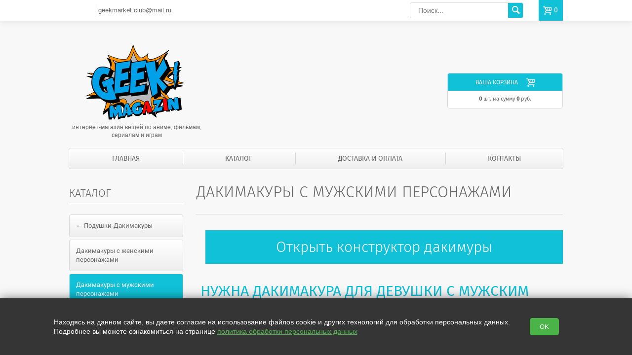

--- FILE ---
content_type: text/html; charset=utf-8
request_url: https://geekmagazin.ru/catalog/category/dakimakury-s-muzhskimi-personazhami
body_size: 20638
content:
<!doctype html>
<html lang="RU">
<head>
  <meta charset="utf-8">
  <title>Дакимакуры для девушек с мужскими персонажами - Geekmagazin</title>
  <meta name='keywords' content='Дакимакуры для девушек,Подушка обнимашка для девочек, Купить подушку обнимашку с мужским персонажем'>
  <meta name='description' content='Купить подушку обнимашку с мужским персонажем для женщин. Подушка обнимашка для девочек с доставкой по России.'>

  <link rel="stylesheet" href="https://cdn.from.pm/modest/CSS/theme23.css"/>
  <script>(function(w,d,u){w.readyQ=[];w.bindReadyQ=[];function p(x,y){if(x=="ready"){w.bindReadyQ.push(y);}else{w.readyQ.push(x);}};var a={ready:p,bind:p};w.$=w.jQuery=function(f){if(f===d||f===u){return a}else{p(f)}}})(window,document)</script><meta name='yandex-verification' content='35523c4a124d145f' /><meta name="google-site-verification" content="wgpZl7LjI7j5jHivTJZs2VQPae4_Kf6h0Pav2P2CI4Y" />
<script>
  (function(i,s,o,g,r,a,m){i['GoogleAnalyticsObject']=r;i[r]=i[r]||function(){
  (i[r].q=i[r].q||[]).push(arguments)},i[r].l=1*new Date();a=s.createElement(o),
  m=s.getElementsByTagName(o)[0];a.async=1;a.src=g;m.parentNode.insertBefore(a,m)
  })(window,document,'script','https://www.google-analytics.com/analytics.js','ga');

  ga('create', 'UA-106132476-1', 'auto');
  ga('send', 'pageview');

</script>

  <link rel="icon" type="image/png" sizes="16x16" href="//a3.from.pm/a3/mv0000020941m9/config/default/1/favicon/1/modest/16.png" />
<link rel="icon" type="image/png" sizes="120x120" href="//a3.from.pm/a3/mv0000020941m9/config/default/1/favicon/1/modest/120.png" />
<link rel="apple-touch-icon" sizes="57x57" href="//a3.from.pm/a3/mv0000020941m9/config/default/1/favicon/1/modest/57.png" />
<link rel="apple-touch-icon" sizes="114x114" href="//a3.from.pm/a3/mv0000020941m9/config/default/1/favicon/1/modest/114.png" />
<link rel="apple-touch-icon" sizes="144x144" href="//a3.from.pm/a3/mv0000020941m9/config/default/1/favicon/1/modest/144.png" />
  
  <link rel="canonical" href="https://geekmagazin.ru/catalog/category/dakimakury-s-muzhskimi-personazhami" />  
  
 <meta name="viewport" content="width=device-width, initial-scale=1, user-scalable=no">
  <!-- Open Graph -->
  <meta property="og:type" content="website" />
<meta property="og:title" content="Дакимакуры для девушек с мужскими персонажами - Geekmagazin" />
<meta property="og:description" content="Купить подушку обнимашку с мужским персонажем для женщин. Подушка обнимашка для девочек с доставкой по России." /> 
<meta property="og:site_name" content="Geekmagazin" />
<meta property="og:url" content="https://geekmagazin.ru/catalog/category/dakimakury-s-muzhskimi-personazhami" /> 
<meta property="og:image" content=""/>

  <script>function PMReachTarget(target){  try {  yaCounter45879234.reachGoal(target); } catch(err){ }   window.dataLayer = window.dataLayer || []; window.dataLayer.push({ 'event': target }); }</script>
  
</head>
<body>

<div class="pm_slidingPanel">
  <div class="frames">
  </div>
</div>
<div class="pm_bodyContent">
  <div class="wrap">  
    <div class="topline" id="sticky">
      <div class="topline__inner">
      <div class="header___phone">
            <div class="stickyHamburger">
              <button class="c-hamburger c-hamburger--htx">
                <span>toggle menu</span>
              </button>
            </div>
            
            
<div class="header__phone" id="topPhones">
  
  
  
  
  
  
  
  
  
  <div class='ph_di'></div>
  <a href='mailto:geekmarket.club@mail.ru' class='email Blondie'><i></i>geekmarket.club@mail.ru</a>


</div>            
          </div>
        <div class="hamburgerHolder">
          <button class="c-hamburger c-hamburger--htx">
            <span>toggle menu</span>
          </button>
        </div>
        <div class="mobileIcons shop-informer">
          <a href="/cart" class="mobile cart-icon cartIcon"><span class="cartAmount">0</span></a>
          
        </div>
        
        <div class="search">
    <form action="/search" style="border-radius: 4px; height: 30px">
        <input type="text" name="text" value="" placeholder="Поиск...">
        <input type="hidden"  name="searchid" value="2320988">
        <input type="submit" id="search_b" value="">
    </form>           
</div>
      </div>
    </div>
    
    <div class="header">
      
      <div class="table">
        <div class="tr">
          <div class="td header__logo">
            
              
              <a href='/'>
                <img src='//a3.from.pm/a3/mv0000020941m9/config/default/1/logo/2/modest/small.png' alt='интернет-магазин вещей по аниме, фильмам, сериалам и играм' title='интернет-магазин вещей по аниме, фильмам, сериалам и играм' />
              </a>
              
            <p class="header__text" style="margin-top: 10px;">интернет-магазин вещей по аниме, фильмам, сериалам и играм</p>
          </div>
          <div class="td">
            <div class="table" style="float: right;">
              <div class="tr">
                <style type="text/css">
	.color_bg {
		background-color: transparent;
	}
</style>
<td width="35%" align="right">
  <div class="header__cart shop-informer">
  <a href="/cart">
    <div class="top"><span>Ваша корзина</span><span class="color_bg cartIcon">&#xe801;</span></div>
    
    <div class="incart">
      <span class="cartAmount">0</span> шт. на сумму <span class="priceTotal">0</span>  руб.
    </div>
  </a>
  </div>
</td>
              </div>
            </div>
          </div>
        </div>
      </div>
    </div>

    <div class="navigation" id="topMenu"><div class="flex-container"><a href='/' class='flex-item' >Главная</a>
<a href='/catalog' class='flex-item' >Каталог</a>
<a href='/delivery' class='flex-item' >Доставка и оплата</a>
<a href='/contacts' class='flex-item' >Контакты</a>
</div></div>
    

    <div class="l  content">
      
       <div class="l-col1 l side">
<!-- BEGIN block -->
<div class="block">
  <a href="/catalog" class="block__katalog">Каталог</a>


  <div class="menu">
	
	
	
	
  	<a href='/catalog/category/podushki-dakimakury' class="item" id='back'>&larr; Подушки-Дакимакуры</a>
  	<a class="item opened  " href="/catalog/category/dakimakury-s-zhenskimi-personazhami">Дакимакуры с женскими персонажами <span class='arrow'></span></a>
<div class="item opened  selected selected">Дакимакуры с мужскими персонажами <span class='arrow'></span></div>
<a class="item opened  " href="/catalog/category/otkrovennye-dakimakury">Голые дакимакуры <span class='arrow'></span></a>
<a class="item opened  " href="/catalog/category/dakimakura---seks-igrushka">Дакимакура - секс игрушка <span class='arrow'></span></a>
<a class="item opened  " href="/catalog/category/dakimakury-s-zhivotnymi">Дакимакуры с животными и фурри <span class='arrow'></span></a>
<a class="item opened  " href="/catalog/category/podushka-osnova-dlya-dakimakury">Подушка-основа для дакимакуры <span class='arrow'></span></a>
<a class="item opened  " href="/catalog/category/dakimakura-na-zakaz">Дакимакура на заказ - Онлайн конструктор дакимакур <span class='arrow'></span></a>
          
  </div>
</div>        
<!-- END block -->
<!-- BEGIN block -->
<div class="block">
  <a href="/filters" class="block__katalog">Фильтры</a>


  <ul class="menu filters_holder">
  	<li><a href="/filters/category/" class="item hasRows opened">Дакимакуры по тайтлам<span class='arrow'></span></a>
	<ul class='sub values'><li >
	<label class="sub-item" for="inp_433"><input type="checkbox" id="inp_433"  value="433"><label class="imposter"></label>boyfriend to death</label>
</li><li >
	<label class="sub-item" for="inp_432"><input type="checkbox" id="inp_432"  value="432"><label class="imposter"></label>Honkai: Star Rail</label>
</li><li >
	<label class="sub-item" for="inp_431"><input type="checkbox" id="inp_431"  value="431"><label class="imposter"></label>Mortal Kombat</label>
</li><li >
	<label class="sub-item" for="inp_435"><input type="checkbox" id="inp_435"  value="435"><label class="imposter"></label>Агенты времени</label>
</li><li >
	<label class="sub-item" for="inp_434"><input type="checkbox" id="inp_434"  value="434"><label class="imposter"></label>Пацаны</label>
</li><li >
	<label class="sub-item" for="inp_357"><input type="checkbox" id="inp_357"  value="357"><label class="imposter"></label>Arknights</label>
</li><li >
	<label class="sub-item" for="inp_394"><input type="checkbox" id="inp_394"  value="394"><label class="imposter"></label>ATEEZ</label>
</li><li >
	<label class="sub-item" for="inp_332"><input type="checkbox" id="inp_332"  value="332"><label class="imposter"></label>Azur Lane</label>
</li><li >
	<label class="sub-item" for="inp_390"><input type="checkbox" id="inp_390"  value="390"><label class="imposter"></label>BJ Alex</label>
</li><li >
	<label class="sub-item" for="inp_293"><input type="checkbox" id="inp_293"  value="293"><label class="imposter"></label>BTS / Bangtan Boys / БТС</label>
</li><li >
	<label class="sub-item" for="inp_304"><input type="checkbox" id="inp_304"  value="304"><label class="imposter"></label>Detroit: Become Human</label>
</li><li >
	<label class="sub-item" for="inp_311"><input type="checkbox" id="inp_311"  value="311"><label class="imposter"></label>Doki Doki Literature Club</label>
</li><li >
	<label class="sub-item" for="inp_393"><input type="checkbox" id="inp_393"  value="393"><label class="imposter"></label>Dr. Stone</label>
</li><li >
	<label class="sub-item" for="inp_402"><input type="checkbox" id="inp_402"  value="402"><label class="imposter"></label>ENHYPEN</label>
</li><li >
	<label class="sub-item" for="inp_406"><input type="checkbox" id="inp_406"  value="406"><label class="imposter"></label>Five Nights at Freddy's / FNaF / ФНАФ</label>
</li><li >
	<label class="sub-item" for="inp_408"><input type="checkbox" id="inp_408"  value="408"><label class="imposter"></label>FromSoftware</label>
</li><li >
	<label class="sub-item" for="inp_379"><input type="checkbox" id="inp_379"  value="379"><label class="imposter"></label>Genshin Impact</label>
</li><li >
	<label class="sub-item" for="inp_375"><input type="checkbox" id="inp_375"  value="375"><label class="imposter"></label>Girls' Frontline</label>
</li><li >
	<label class="sub-item" for="inp_294"><input type="checkbox" id="inp_294"  value="294"><label class="imposter"></label>Granblue Fantasy</label>
</li><li >
	<label class="sub-item" for="inp_120"><input type="checkbox" id="inp_120"  value="120"><label class="imposter"></label>Kantai collection</label>
</li><li >
	<label class="sub-item" for="inp_301"><input type="checkbox" id="inp_301"  value="301"><label class="imposter"></label>League of Legends</label>
</li><li >
	<label class="sub-item" for="inp_388"><input type="checkbox" id="inp_388"  value="388"><label class="imposter"></label>Marvel / DC</label>
</li><li >
	<label class="sub-item" for="inp_421"><input type="checkbox" id="inp_421"  value="421"><label class="imposter"></label>MONSTA X</label>
</li><li >
	<label class="sub-item" for="inp_343"><input type="checkbox" id="inp_343"  value="343"><label class="imposter"></label>Monster Girl Encyclopedia</label>
</li><li >
	<label class="sub-item" for="inp_400"><input type="checkbox" id="inp_400"  value="400"><label class="imposter"></label>NCT</label>
</li><li >
	<label class="sub-item" for="inp_312"><input type="checkbox" id="inp_312"  value="312"><label class="imposter"></label>Nekopara</label>
</li><li >
	<label class="sub-item" for="inp_143"><input type="checkbox" id="inp_143"  value="143"><label class="imposter"></label>NieR:Automata</label>
</li><li >
	<label class="sub-item" for="inp_260"><input type="checkbox" id="inp_260"  value="260"><label class="imposter"></label>Overwatch / Овервотч</label>
</li><li >
	<label class="sub-item" for="inp_157"><input type="checkbox" id="inp_157"  value="157"><label class="imposter"></label>Re: Zero / Жизнь в альтернативном мире с нуля</label>
</li><li >
	<label class="sub-item" for="inp_384"><input type="checkbox" id="inp_384"  value="384"><label class="imposter"></label>Resident Evil / Обитель зла</label>
</li><li >
	<label class="sub-item" for="inp_420"><input type="checkbox" id="inp_420"  value="420"><label class="imposter"></label>SEVENTEEN</label>
</li><li >
	<label class="sub-item" for="inp_373"><input type="checkbox" id="inp_373"  value="373"><label class="imposter"></label>Stray Kids</label>
</li><li >
	<label class="sub-item" for="inp_401"><input type="checkbox" id="inp_401"  value="401"><label class="imposter"></label>TXT / Tomorrow x Together</label>
</li><li >
	<label class="sub-item" for="inp_118"><input type="checkbox" id="inp_118"  value="118"><label class="imposter"></label>Touhou Project</label>
</li><li >
	<label class="sub-item" for="inp_303"><input type="checkbox" id="inp_303"  value="303"><label class="imposter"></label>Warcraft</label>
</li><li >
	<label class="sub-item" for="inp_278"><input type="checkbox" id="inp_278"  value="278"><label class="imposter"></label>Андертейл / Undertale</label>
</li><li >
	<label class="sub-item" for="inp_327"><input type="checkbox" id="inp_327"  value="327"><label class="imposter"></label>Ангел кровопролития / Satsuriku no Tenshi</label>
</li><li >
	<label class="sub-item" for="inp_249"><input type="checkbox" id="inp_249"  value="249"><label class="imposter"></label>Ангельские ритмы / Angel Beats</label>
</li><li >
	<label class="sub-item" for="inp_183"><input type="checkbox" id="inp_183"  value="183"><label class="imposter"></label>Атака Титанов / Вторжение Гигантов</label>
</li><li >
	<label class="sub-item" for="inp_376"><input type="checkbox" id="inp_376"  value="376"><label class="imposter"></label>Банановая рыба / Banana Fish</label>
</li><li >
	<label class="sub-item" for="inp_255"><input type="checkbox" id="inp_255"  value="255"><label class="imposter"></label>Баскетбол Куроко / Kuroko no Basket</label>
</li><li >
	<label class="sub-item" for="inp_256"><input type="checkbox" id="inp_256"  value="256"><label class="imposter"></label>Бездомный бог / Noragami</label>
</li><li >
	<label class="sub-item" for="inp_270"><input type="checkbox" id="inp_270"  value="270"><label class="imposter"></label>Безумный азарт / Kakegurui</label>
</li><li >
	<label class="sub-item" for="inp_330"><input type="checkbox" id="inp_330"  value="330"><label class="imposter"></label>Берсерк / Kenpuu Denki Berserk</label>
</li><li >
	<label class="sub-item" for="inp_139"><input type="checkbox" id="inp_139"  value="139"><label class="imposter"></label>Бесконечные небеса</label>
</li><li >
	<label class="sub-item" for="inp_184"><input type="checkbox" id="inp_184"  value="184"><label class="imposter"></label>Блич / Bleach</label>
</li><li >
	<label class="sub-item" for="inp_430"><input type="checkbox" id="inp_430"  value="430"><label class="imposter"></label>Боец Баки</label>
</li><li >
	<label class="sub-item" for="inp_269"><input type="checkbox" id="inp_269"  value="269"><label class="imposter"></label>Вайолет Эвергарден / Violet Evergarden</label>
</li><li >
	<label class="sub-item" for="inp_201"><input type="checkbox" id="inp_201"  value="201"><label class="imposter"></label>Ванпанчмен / One Punch Man</label>
</li><li >
	<label class="sub-item" for="inp_193"><input type="checkbox" id="inp_193"  value="193"><label class="imposter"></label>Ван-Пис / One Piece</label>
</li><li >
	<label class="sub-item" for="inp_287"><input type="checkbox" id="inp_287"  value="287"><label class="imposter"></label>Ведьмак / The Witcher</label>
</li><li >
	<label class="sub-item" for="inp_178"><input type="checkbox" id="inp_178"  value="178"><label class="imposter"></label>Ведьмина магия в деле</label>
</li><li >
	<label class="sub-item" for="inp_274"><input type="checkbox" id="inp_274"  value="274"><label class="imposter"></label>Великий из бродячих псов / Bungou Stray Dogs</label>
</li><li >
	<label class="sub-item" for="inp_414"><input type="checkbox" id="inp_414"  value="414"><label class="imposter"></label>Властелин Колец / The Lord of the Rings</label>
</li><li >
	<label class="sub-item" for="inp_179"><input type="checkbox" id="inp_179"  value="179"><label class="imposter"></label>Владыка / Overlord</label>
</li><li >
	<label class="sub-item" for="inp_251"><input type="checkbox" id="inp_251"  value="251"><label class="imposter"></label>Волейбол / Haikyuu</label>
</li><li >
	<label class="sub-item" for="inp_158"><input type="checkbox" id="inp_158"  value="158"><label class="imposter"></label>Волчица и пряности</label>
</li><li >
	<label class="sub-item" for="inp_415"><input type="checkbox" id="inp_415"  value="415"><label class="imposter"></label>Вольный стиль / Free</label>
</li><li >
	<label class="sub-item" for="inp_283"><input type="checkbox" id="inp_283"  value="283"><label class="imposter"></label>Вокалоиды</label>
</li><li >
	<label class="sub-item" for="inp_296"><input type="checkbox" id="inp_296"  value="296"><label class="imposter"></label>Врата Штейна / Steins;Gate</label>
</li><li >
	<label class="sub-item" for="inp_134"><input type="checkbox" id="inp_134"  value="134"><label class="imposter"></label>Врата: там бьются наши воины</label>
</li><li >
	<label class="sub-item" for="inp_380"><input type="checkbox" id="inp_380"  value="380"><label class="imposter"></label>Выдающиеся звери / Beastars</label>
</li><li >
	<label class="sub-item" for="inp_305"><input type="checkbox" id="inp_305"  value="305"><label class="imposter"></label>Габриэль бросает школу / Gabriel DropOut</label>
</li><li >
	<label class="sub-item" for="inp_403"><input type="checkbox" id="inp_403"  value="403"><label class="imposter"></label>Гарри Поттер / Harry Potter</label>
</li><li >
	<label class="sub-item" for="inp_395"><input type="checkbox" id="inp_395"  value="395"><label class="imposter"></label>Герои мультфильмов / Disney, Pixar, Dreamworks</label>
</li><li >
	<label class="sub-item" for="inp_289"><input type="checkbox" id="inp_289"  value="289"><label class="imposter"></label>Гинтама / Gintama</label>
</li><li >
	<label class="sub-item" for="inp_123"><input type="checkbox" id="inp_123"  value="123"><label class="imposter"></label>Горизонт посреди пустоты</label>
</li><li >
	<label class="sub-item" for="inp_374"><input type="checkbox" id="inp_374"  value="374"><label class="imposter"></label>Госпожа Кагуя: в любви как на войне / Kaguya-sama wa Kokuraseta</label>
</li><li >
	<label class="sub-item" for="inp_216"><input type="checkbox" id="inp_216"  value="216"><label class="imposter"></label>Граница пустоты / Kara no Kyoukai</label>
</li><li >
	<label class="sub-item" for="inp_337"><input type="checkbox" id="inp_337"  value="337"><label class="imposter"></label>Гридмен / SSSS.Gridman</label>
</li><li >
	<label class="sub-item" for="inp_407"><input type="checkbox" id="inp_407"  value="407"><label class="imposter"></label>Гуррен-Лаганн / Gurren Lagann</label>
</li><li >
	<label class="sub-item" for="inp_319"><input type="checkbox" id="inp_319"  value="319"><label class="imposter"></label>Данганронпа  / Danganronpa</label>
</li><li >
	<label class="sub-item" for="inp_284"><input type="checkbox" id="inp_284"  value="284"><label class="imposter"></label>Двуличная сестренка Умару / Himouto! Umaru-chan</label>
</li><li >
	<label class="sub-item" for="inp_210"><input type="checkbox" id="inp_210"  value="210"><label class="imposter"></label>Девочка-волшебница Мадока/Maho Shojo Madoka Magica</label>
</li><li >
	<label class="sub-item" for="inp_172"><input type="checkbox" id="inp_172"  value="172"><label class="imposter"></label>Девочки и Танки</label>
</li><li >
	<label class="sub-item" for="inp_285"><input type="checkbox" id="inp_285"  value="285"><label class="imposter"></label>Ди Грэй-мен / D.Gray-man</label>
</li><li >
	<label class="sub-item" for="inp_147"><input type="checkbox" id="inp_147"  value="147"><label class="imposter"></label>Для Сердца / To Heart </label>
</li><li >
	<label class="sub-item" for="inp_159"><input type="checkbox" id="inp_159"  value="159"><label class="imposter"></label>Дневник будущего</label>
</li><li >
	<label class="sub-item" for="inp_240"><input type="checkbox" id="inp_240"  value="240"><label class="imposter"></label>Добро пожаловать в класс превосходства</label>
</li><li >
	<label class="sub-item" for="inp_232"><input type="checkbox" id="inp_232"  value="232"><label class="imposter"></label>Дракон-горничная Кобаяши / Kobayashi-san Chi no Maid Dragon</label>
</li><li >
	<label class="sub-item" for="inp_423"><input type="checkbox" id="inp_423"  value="423"><label class="imposter"></label>Драконий жемчуг / DRAGON BALL</label>
</li><li >
	<label class="sub-item" for="inp_318"><input type="checkbox" id="inp_318"  value="318"><label class="imposter"></label>Дьявольские возлюбленные / Diabolik Lovers</label>
</li><li >
	<label class="sub-item" for="inp_192"><input type="checkbox" id="inp_192"  value="192"><label class="imposter"></label>Дюрарара</label>
</li><li >
	<label class="sub-item" for="inp_173"><input type="checkbox" id="inp_173"  value="173"><label class="imposter"></label>Евангелион</label>
</li><li >
	<label class="sub-item" for="inp_198"><input type="checkbox" id="inp_198"  value="198"><label class="imposter"></label>Живая любовь / Love Live</label>
</li><li >
	<label class="sub-item" for="inp_396"><input type="checkbox" id="inp_396"  value="396"><label class="imposter"></label>Заповедник Зелирия / Zeliria Sanctuary</label>
</li><li >
	<label class="sub-item" for="inp_413"><input type="checkbox" id="inp_413"  value="413"><label class="imposter"></label>Звёздные войны/Star Wars</label>
</li><li >
	<label class="sub-item" for="inp_427"><input type="checkbox" id="inp_427"  value="427"><label class="imposter"></label>Злыдни</label>
</li><li >
	<label class="sub-item" for="inp_399"><input type="checkbox" id="inp_399"  value="399"><label class="imposter"></label>Знаменитости</label>
</li><li >
	<label class="sub-item" for="inp_252"><input type="checkbox" id="inp_252"  value="252"><label class="imposter"></label>Золотая пора / Golden Time</label>
</li><li >
	<label class="sub-item" for="inp_197"><input type="checkbox" id="inp_197"  value="197"><label class="imposter"></label>Идолмастер / The Idolmaster</label>
</li><li >
	<label class="sub-item" for="inp_225"><input type="checkbox" id="inp_225"  value="225"><label class="imposter"></label>Истории монстров / Bakemonogatari</label>
</li><li >
	<label class="sub-item" for="inp_150"><input type="checkbox" id="inp_150"  value="150"><label class="imposter"></label>История о Лирической волшебнице Нанохе</label>
</li><li >
	<label class="sub-item" for="inp_122"><input type="checkbox" id="inp_122"  value="122"><label class="imposter"></label>Как и ожидал, моя школьная романтическая жизнь не удалась</label>
</li><li >
	<label class="sub-item" for="inp_161"><input type="checkbox" id="inp_161"  value="161"><label class="imposter"></label>Как воспитать из обычной девушки героиню / Saenai Heroine no Sodatekata </label>
</li><li >
	<label class="sub-item" for="inp_419"><input type="checkbox" id="inp_419"  value="419"><label class="imposter"></label>Киберпанк</label>
</li><li >
	<label class="sub-item" for="inp_397"><input type="checkbox" id="inp_397"  value="397"><label class="imposter"></label>Киногерои</label>
</li><li >
	<label class="sub-item" for="inp_355"><input type="checkbox" id="inp_355"  value="355"><label class="imposter"></label>Класс убийц / Ansatsu Kyoushitsu</label>
</li><li >
	<label class="sub-item" for="inp_356"><input type="checkbox" id="inp_356"  value="356"><label class="imposter"></label>Клинок, рассекающий демонов / Kimetsu no Yaiba</label>
</li><li >
	<label class="sub-item" for="inp_370"><input type="checkbox" id="inp_370"  value="370"><label class="imposter"></label>Клуб Романтики / Romance Club</label>
</li><li >
	<label class="sub-item" for="inp_378"><input type="checkbox" id="inp_378"  value="378"><label class="imposter"></label>Клуб Яричин / Yarichin Bitch Club</label>
</li><li >
	<label class="sub-item" for="inp_416"><input type="checkbox" id="inp_416"  value="416"><label class="imposter"></label>Ковбой Бибоп / Cowboy Bebop</label>
</li><li >
	<label class="sub-item" for="inp_127"><input type="checkbox" id="inp_127"  value="127"><label class="imposter"></label>Код Гиас: Восстание Лелуша</label>
</li><li >
	<label class="sub-item" for="inp_211"><input type="checkbox" id="inp_211"  value="211"><label class="imposter"></label>Корона грешника / Guilty Crown</label>
</li><li >
	<label class="sub-item" for="inp_217"><input type="checkbox" id="inp_217"  value="217"><label class="imposter"></label>Кошечка из Сакурасо / Sakurasou no Pet na Kanojo</label>
</li><li >
	<label class="sub-item" for="inp_206"><input type="checkbox" id="inp_206"  value="206"><label class="imposter"></label>Красный, Белый, Чёрный, Жёлтый / RWBY</label>
</li><li >
	<label class="sub-item" for="inp_372"><input type="checkbox" id="inp_372"  value="372"><label class="imposter"></label>Крипипасты и Ужасы / Creepypasta And SCP</label>
</li><li >
	<label class="sub-item" for="inp_224"><input type="checkbox" id="inp_224"  value="224"><label class="imposter"></label>Кэйон! / K-On</label>
</li><li >
	<label class="sub-item" for="inp_209"><input type="checkbox" id="inp_209"  value="209"><label class="imposter"></label>Лазурный гримуар / BlazBlue</label>
</li><li >
	<label class="sub-item" for="inp_411"><input type="checkbox" id="inp_411"  value="411"><label class="imposter"></label>Леди баг и Супер кот</label>
</li><li >
	<label class="sub-item" for="inp_132"><input type="checkbox" id="inp_132"  value="132"><label class="imposter"></label>Любовные неприятности / To LOVE-Ru</label>
</li><li >
	<label class="sub-item" for="inp_290"><input type="checkbox" id="inp_290"  value="290"><label class="imposter"></label>Любовь тирана / Renai Boukun</label>
</li><li >
	<label class="sub-item" for="inp_199"><input type="checkbox" id="inp_199"  value="199"><label class="imposter"></label>Магазинчик сладостей / Dagashi Kashi</label>
</li><li >
	<label class="sub-item" for="inp_230"><input type="checkbox" id="inp_230"  value="230"><label class="imposter"></label>Маги / Magi</label>
</li><li >
	<label class="sub-item" for="inp_382"><input type="checkbox" id="inp_382"  value="382"><label class="imposter"></label>Магическая битва / Jujutsu Kaisen</label>
</li><li >
	<label class="sub-item" for="inp_117"><input type="checkbox" id="inp_117"  value="117"><label class="imposter"></label>Мастера меча онлайн</label>
</li><li >
	<label class="sub-item" for="inp_228"><input type="checkbox" id="inp_228"  value="228"><label class="imposter"></label>Месть Масамунэ! / Masamune-kun no Revenge</label>
</li><li >
	<label class="sub-item" for="inp_277"><input type="checkbox" id="inp_277"  value="277"><label class="imposter"></label>Милый во Франкcе / Darling in the FranXX</label>
</li><li >
	<label class="sub-item" for="inp_279"><input type="checkbox" id="inp_279"  value="279"><label class="imposter"></label>Мириады цветов фантомного мира / Musaigen no Phantom World</label>
</li><li >
	<label class="sub-item" for="inp_338"><input type="checkbox" id="inp_338"  value="338"><label class="imposter"></label>Моб Психо 100 / Mob Psycho 100</label>
</li><li >
	<label class="sub-item" for="inp_174"><input type="checkbox" id="inp_174"  value="174"><label class="imposter"></label>Может, я встречу тебя в подземелье</label>
</li><li >
	<label class="sub-item" for="inp_171"><input type="checkbox" id="inp_171"  value="171"><label class="imposter"></label>Мост в звездное небо</label>
</li><li >
	<label class="sub-item" for="inp_229"><input type="checkbox" id="inp_229"  value="229"><label class="imposter"></label>Моя геройская академия / Boku no Hero Academia</label>
</li><li >
	<label class="sub-item" for="inp_377"><input type="checkbox" id="inp_377"  value="377"><label class="imposter"></label>Намбака / Nanbaka</label>
</li><li >
	<label class="sub-item" for="inp_128"><input type="checkbox" id="inp_128"  value="128"><label class="imposter"></label>Наруто</label>
</li><li >
	<label class="sub-item" for="inp_250"><input type="checkbox" id="inp_250"  value="250"><label class="imposter"></label>Невероятное приключение ДжоДжо / JoJo no Kimyou na Bouken</label>
</li><li >
	<label class="sub-item" for="inp_153"><input type="checkbox" id="inp_153"  value="153"><label class="imposter"></label>Несокрушимая Механическая Кукла</label>
</li><li >
	<label class="sub-item" for="inp_141"><input type="checkbox" id="inp_141"  value="141"><label class="imposter"></label>Нет игры, нет жизни</label>
</li><li >
	<label class="sub-item" for="inp_244"><input type="checkbox" id="inp_244"  value="244"><label class="imposter"></label>Новая игра / New Game</label>
</li><li >
	<label class="sub-item" for="inp_405"><input type="checkbox" id="inp_405"  value="405"><label class="imposter"></label>Ночные Этюды / Painter of the Night</label>
</li><li >
	<label class="sub-item" for="inp_208"><input type="checkbox" id="inp_208"  value="208"><label class="imposter"></label>Ну не может сестренка быть такой милой / Ore no Imouto ga Konnani Kawaii Wake ga Nai</label>
</li><li >
	<label class="sub-item" for="inp_381"><input type="checkbox" id="inp_381"  value="381"><label class="imposter"></label>Обещанный Неверленд / Yakusoku no Neverland</label>
</li><li >
	<label class="sub-item" for="inp_429"><input type="checkbox" id="inp_429"  value="429"><label class="imposter"></label>Одинокий рокер</label>
</li><li >
	<label class="sub-item" for="inp_422"><input type="checkbox" id="inp_422"  value="422"><label class="imposter"></label>О моём перерождении в меч</label>
</li><li >
	<label class="sub-item" for="inp_262"><input type="checkbox" id="inp_262"  value="262"><label class="imposter"></label>О том, кем работает король драконов</label>
</li><li >
	<label class="sub-item" for="inp_309"><input type="checkbox" id="inp_309"  value="309"><label class="imposter"></label>Охотник х Охотник / Hunter x Hunter</label>
</li><li >
	<label class="sub-item" for="inp_182"><input type="checkbox" id="inp_182"  value="182"><label class="imposter"></label>Очень приятно Бог</label>
</li><li >
	<label class="sub-item" for="inp_331"><input type="checkbox" id="inp_331"  value="331"><label class="imposter"></label>Персона 5 / Persona 5</label>
</li><li >
	<label class="sub-item" for="inp_418"><input type="checkbox" id="inp_418"  value="418"><label class="imposter"></label>Персонажи игр</label>
</li><li >
	<label class="sub-item" for="inp_387"><input type="checkbox" id="inp_387"  value="387"><label class="imposter"></label>Пластиковые воспоминания / Plastic Memories</label>
</li><li >
	<label class="sub-item" for="inp_200"><input type="checkbox" id="inp_200"  value="200"><label class="imposter"></label>Повседневная жизнь с девушкой-монстром</label>
</li><li >
	<label class="sub-item" for="inp_227"><input type="checkbox" id="inp_227"  value="227"><label class="imposter"></label>Повар-боец Сома / Shokugeki no Souma</label>
</li><li >
	<label class="sub-item" for="inp_162"><input type="checkbox" id="inp_162"  value="162"><label class="imposter"></label>По велению адской сестры</label>
</li><li >
	<label class="sub-item" for="inp_259"><input type="checkbox" id="inp_259"  value="259"><label class="imposter"></label>Последний Серафим / Owari no Seraph</label>
</li><li >
	<label class="sub-item" for="inp_297"><input type="checkbox" id="inp_297"  value="297"><label class="imposter"></label>По ту сторону границы / Kyoukai no Kanata</label>
</li><li >
	<label class="sub-item" for="inp_258"><input type="checkbox" id="inp_258"  value="258"><label class="imposter"></label>Президент студсовета — горничная / Kaichou wa Maid-sama</label>
</li><li >
	<label class="sub-item" for="inp_124"><input type="checkbox" id="inp_124"  value="124"><label class="imposter"></label>Принц Хентая и неулыбчивый кот</label>
</li><li >
	<label class="sub-item" for="inp_213"><input type="checkbox" id="inp_213"  value="213"><label class="imposter"></label>Продавец аниме х Тохо</label>
</li><li >
	<label class="sub-item" for="inp_254"><input type="checkbox" id="inp_254"  value="254"><label class="imposter"></label>Психопаспорт / Psycho-Pass</label>
</li><li >
	<label class="sub-item" for="inp_340"><input type="checkbox" id="inp_340"  value="340"><label class="imposter"></label>Пять невест / 5-toubun no Hanayome</label>
</li><li >
	<label class="sub-item" for="inp_316"><input type="checkbox" id="inp_316"  value="316"><label class="imposter"></label>Радиосигнал от чудачки. Юноша на связи / Denpa Onna to Seishun Otoko</label>
</li><li >
	<label class="sub-item" for="inp_109"><input type="checkbox" id="inp_109"  value="109"><label class="imposter"></label>Рандеву с Жизнью / Date a Live </label>
</li><li >
	<label class="sub-item" for="inp_383"><input type="checkbox" id="inp_383"  value="383"><label class="imposter"></label>Реинкарнация безработного / Mushoku Tensei</label>
</li><li >
	<label class="sub-item" for="inp_207"><input type="checkbox" id="inp_207"  value="207"><label class="imposter"></label>Романс Валькирий / Walkure Romanze</label>
</li><li >
	<label class="sub-item" for="inp_428"><input type="checkbox" id="inp_428"  value="428"><label class="imposter"></label>Сага о Винланде</label>
</li><li >
	<label class="sub-item" for="inp_272"><input type="checkbox" id="inp_272"  value="272"><label class="imposter"></label>Садистская смесь / Blend S</label>
</li><li >
	<label class="sub-item" for="inp_263"><input type="checkbox" id="inp_263"  value="263"><label class="imposter"></label>Сверхъестественное / Supernatural</label>
</li><li >
	<label class="sub-item" for="inp_222"><input type="checkbox" id="inp_222"  value="222"><label class="imposter"></label>Связанные небом / Yosuga no Sora</label>
</li><li >
	<label class="sub-item" for="inp_328"><input type="checkbox" id="inp_328"  value="328"><label class="imposter"></label>Сейлор Мун / Sailor Moon</label>
</li><li >
	<label class="sub-item" for="inp_412"><input type="checkbox" id="inp_412"  value="412"><label class="imposter"></label>Семья Шпиона</label>
</li><li >
	<label class="sub-item" for="inp_310"><input type="checkbox" id="inp_310"  value="310"><label class="imposter"></label>Сервамп / Servamp</label>
</li><li >
	<label class="sub-item" for="inp_313"><input type="checkbox" id="inp_313"  value="313"><label class="imposter"></label>Семь смертных грехов / Nanatsu no Taizai</label>
</li><li >
	<label class="sub-item" for="inp_288"><input type="checkbox" id="inp_288"  value="288"><label class="imposter"></label>Сердца Пандоры / Pandora Hearts</label>
</li><li >
	<label class="sub-item" for="inp_292"><input type="checkbox" id="inp_292"  value="292"><label class="imposter"></label>Синий экзорцист / Ao no Exorcist</label>
</li><li >
	<label class="sub-item" for="inp_424"><input type="checkbox" id="inp_424"  value="424"><label class="imposter"></label>Синяя тюрьма - Blue Lock</label>
</li><li >
	<label class="sub-item" for="inp_389"><input type="checkbox" id="inp_389"  value="389"><label class="imposter"></label>Скейт: Бесконечность / SK8</label>
</li><li >
	<label class="sub-item" for="inp_268"><input type="checkbox" id="inp_268"  value="268"><label class="imposter"></label>Слабый удар / Beatless</label>
</li><li >
	<label class="sub-item" for="inp_154"><input type="checkbox" id="inp_154"  value="154"><label class="imposter"></label>Старшая школа DxD / High School DxD</label>
</li><li >
	<label class="sub-item" for="inp_314"><input type="checkbox" id="inp_314"  value="314"><label class="imposter"></label>Стрелок с чёрной скалы / Black Rock Shooter</label>
</li><li >
	<label class="sub-item" for="inp_191"><input type="checkbox" id="inp_191"  value="191"><label class="imposter"></label>Судьба / Великий Приказ</label>
</li><li >
	<label class="sub-item" for="inp_188"><input type="checkbox" id="inp_188"  value="188"><label class="imposter"></label>Судьба /Fate </label>
</li><li >
	<label class="sub-item" for="inp_125"><input type="checkbox" id="inp_125"  value="125"><label class="imposter"></label>Супер Сонико</label>
</li><li >
	<label class="sub-item" for="inp_273"><input type="checkbox" id="inp_273"  value="273"><label class="imposter"></label>Твоё имя / Kimi no Na wa</label>
</li><li >
	<label class="sub-item" for="inp_315"><input type="checkbox" id="inp_315"  value="315"><label class="imposter"></label>Тетрадь дружбы Нацумэ / Natsume Yuujinchou</label>
</li><li >
	<label class="sub-item" for="inp_257"><input type="checkbox" id="inp_257"  value="257"><label class="imposter"></label>Тетрадь смерти / Death Note</label>
</li><li >
	<label class="sub-item" for="inp_190"><input type="checkbox" id="inp_190"  value="190"><label class="imposter"></label>Темный Дворецкий</label>
</li><li >
	<label class="sub-item" for="inp_194"><input type="checkbox" id="inp_194"  value="194"><label class="imposter"></label>Токийский Гуль / Tokyo Ghoul</label>
</li><li >
	<label class="sub-item" for="inp_385"><input type="checkbox" id="inp_385"  value="385"><label class="imposter"></label>Токийские мстители / Tokyo Revengers</label>
</li><li >
	<label class="sub-item" for="inp_146"><input type="checkbox" id="inp_146"  value="146"><label class="imposter"></label>Убей или умри</label>
</li><li >
	<label class="sub-item" for="inp_371"><input type="checkbox" id="inp_371"  value="371"><label class="imposter"></label>Убить сталкера / Killing Stalking</label>
</li><li >
	<label class="sub-item" for="inp_148"><input type="checkbox" id="inp_148"  value="148"><label class="imposter"></label>Убийца Акаме / Akame ga Kill</label>
</li><li >
	<label class="sub-item" for="inp_335"><input type="checkbox" id="inp_335"  value="335"><label class="imposter"></label>Убийца гоблинов / Goblin Slayer</label>
</li><li >
	<label class="sub-item" for="inp_136"><input type="checkbox" id="inp_136"  value="136"><label class="imposter"></label>Ускоренный Мир</label>
</li><li >
	<label class="sub-item" for="inp_308"><input type="checkbox" id="inp_308"  value="308"><label class="imposter"></label>Учитель-мафиози Реборн</label>
</li><li >
	<label class="sub-item" for="inp_307"><input type="checkbox" id="inp_307"  value="307"><label class="imposter"></label>У меня мало друзей</label>
</li><li >
	<label class="sub-item" for="inp_126"><input type="checkbox" id="inp_126"  value="126"><label class="imposter"></label>Флотская коллекция</label>
</li><li >
	<label class="sub-item" for="inp_196"><input type="checkbox" id="inp_196"  value="196"><label class="imposter"></label>Хвост Феи / Fairy Tail</label>
</li><li >
	<label class="sub-item" for="inp_275"><input type="checkbox" id="inp_275"  value="275"><label class="imposter"></label>Хеллсинг / Hellsing</label>
</li><li >
	<label class="sub-item" for="inp_329"><input type="checkbox" id="inp_329"  value="329"><label class="imposter"></label>Хеталия и страны Оси / Hetalia Axis Powers</label>
</li><li >
	<label class="sub-item" for="inp_189"><input type="checkbox" id="inp_189"  value="189"><label class="imposter"></label>Храбрые ведьмы / Отважные ведьмы / Brave Witches</label>
</li><li >
	<label class="sub-item" for="inp_226"><input type="checkbox" id="inp_226"  value="226"><label class="imposter"></label>Хроники непобежденного Бахамута / Saijaku Muhai no Bahamut</label>
</li><li >
	<label class="sub-item" for="inp_300"><input type="checkbox" id="inp_300"  value="300"><label class="imposter"></label>Хроники Акаши — худшего магического преподавателя / Rokudenashi Majutsu Koushi to Akashic Records</label>
</li><li >
	<label class="sub-item" for="inp_324"><input type="checkbox" id="inp_324"  value="324"><label class="imposter"></label>Цитрус / Citrus</label>
</li><li >
	<label class="sub-item" for="inp_246"><input type="checkbox" id="inp_246"  value="246"><label class="imposter"></label>Цифровые куклы / Hacka Doll</label>
</li><li >
	<label class="sub-item" for="inp_404"><input type="checkbox" id="inp_404"  value="404"><label class="imposter"></label>Человек-бензопила / Chainsaw Man</label>
</li><li >
	<label class="sub-item" for="inp_386"><input type="checkbox" id="inp_386"  value="386"><label class="imposter"></label>Черепашки-Ниндзя</label>
</li><li >
	<label class="sub-item" for="inp_180"><input type="checkbox" id="inp_180"  value="180"><label class="imposter"></label>Черная пуля</label>
</li><li >
	<label class="sub-item" for="inp_135"><input type="checkbox" id="inp_135"  value="135"><label class="imposter"></label>Четыре ритма сквозь синеву</label>
</li><li >
	<label class="sub-item" for="inp_323"><input type="checkbox" id="inp_323"  value="323"><label class="imposter"></label>Чистая романтика / Junjou Romantica</label>
</li><li >
	<label class="sub-item" for="inp_195"><input type="checkbox" id="inp_195"  value="195"><label class="imposter"></label>Чудачество любви не помеха</label>
</li><li >
	<label class="sub-item" for="inp_131"><input type="checkbox" id="inp_131"  value="131"><label class="imposter"></label>Чужой</label>
</li><li >
	<label class="sub-item" for="inp_291"><input type="checkbox" id="inp_291"  value="291"><label class="imposter"></label>Шарлотта / Charlotte</label>
</li><li >
	<label class="sub-item" for="inp_185"><input type="checkbox" id="inp_185"  value="185"><label class="imposter"></label>Школьные войны</label>
</li><li >
	<label class="sub-item" for="inp_233"><input type="checkbox" id="inp_233"  value="233"><label class="imposter"></label>Школьная жизнь! / Gakkougurashi!</label>
</li><li >
	<label class="sub-item" for="inp_219"><input type="checkbox" id="inp_219"  value="219"><label class="imposter"></label>Штурмовые ведьмы / Strike Witches</label>
</li><li >
	<label class="sub-item" for="inp_426"><input type="checkbox" id="inp_426"  value="426"><label class="imposter"></label>Эта фарфоровая кукла влюбилась</label>
</li><li >
	<label class="sub-item" for="inp_160"><input type="checkbox" id="inp_160"  value="160"><label class="imposter"></label>Этот замечательный мир</label>
</li><li >
	<label class="sub-item" for="inp_187"><input type="checkbox" id="inp_187"  value="187"><label class="imposter"></label>Юрий на льду / Yuri on Ice</label>
</li><li >
	<label class="sub-item" for="inp_339"><input type="checkbox" id="inp_339"  value="339"><label class="imposter"></label>Эроманга-сэнсэй / Eromanga-sensei</label>
</li></ul>
</li>          
  </ul>
</div>        
<!-- END block --><!-- BEGIN block -->

<div class='block'>
	<span class='block__header menu_block' style='margin: 0px;'>Разделы сайта</span>
	<div class='menu'>
	<a href='/delivery' class="item    ">Доставка и оплата<span class='arrow'></span></a>
<a href='/gurantee' class="item    ">Гарантии<span class='arrow'></span></a>

	</div>
</div>        

<!-- END block --><div class="section__item module">
  <a href="/qna" class="block__header m-top ahover">Ваши вопросы и пожелания</a>
  <div class="block__content">
	<div class="title title-question">
		Марина 
	</div>
	<div class="question">
		<!--noindex-->Здравствуйте,а можете подсказать как сделать так скажем свой дизайн наволочки ?<!--/noindex-->
	</div>
			
	
	<div class='answer'><div>Ответ:</div><!--noindex-->Здравствуйте! Вы можете воспользоваться конструктором на сайте для создания своего принта&nbsp;https://geekmagazin.r ...<!--/noindex--></div>
			
	
</div><div class="block__content">
	<div class="title title-question">
		Жека
	</div>
	<div class="question">
		<!--noindex-->Здравствуйте! Подскажите пожалуйста, дакимакуры и наволочки для них делаются только из атласа или габардина? Спасибо.<!--/noindex-->
	</div>
			
	
	<div class='answer'><div>Ответ:</div><!--noindex-->Здравствуйте! Да либо атлас, либо габардин.<!--/noindex--></div>
			
	
</div><div class="block__content">
	<div class="title title-question">
		Артём
	</div>
	<div class="question">
		<!--noindex-->Здравствуйте, дакимакура двухсторонняя?<!--/noindex-->
	</div>
			
	
	<div class='answer'><div>Ответ:</div><!--noindex-->Да, всё верно, двусторонняя.<!--/noindex--></div>
			
	
</div>
</div><div class="section__item module">
  <a href="/reviews" class="block__header m-top ahover">Отзывы</a>
  <div class="block__content">
	<div class="title title-question">
		Валерия
	</div>
	<div class="question rev_quest">
		<!--noindex-->Здравствуйте, я забрала подушку, и боже, ОНА ПРЕКРАСНА. Качество хорошее, картинка четкая, нитки нигде не торчат, то ...<!--/noindex-->
	</div>
			
			
	
</div><div class="block__content">
	<div class="title title-question">
		Аня
	</div>
	<div class="question rev_quest">
		<!--noindex-->Дакимакуры прикросного качества очень понравились<!--/noindex-->
	</div>
			
			
	
</div><div class="block__content">
	<div class="title title-question">
		Евгений
	</div>
	<div class="question rev_quest">
		<!--noindex-->Сын захотел дакимакуру 150*50 заказали на этом сайте. На все вопросы были получены правдивые ответы. Выбор систем оп ...<!--/noindex-->
	</div>
			
			
	
</div><div class="block__content">
	<div class="title title-question">
		Васильева Анна
	</div>
	<div class="question rev_quest">
		<!--noindex-->Очень довольны заказом! Дакимакура отличного качества. Спасибо дизайнеру за работу над изображениями. Общение с пред ...<!--/noindex-->
	</div>
			
			
	
</div><div class="block__content">
	<div class="title title-question">
		Надежда
	</div>
	<div class="question rev_quest">
		<!--noindex-->Дакимакурка просто прекрасного качества, её не жарко обнимать и напечатано все чудесно. Равно как и гобелен, но у не ...<!--/noindex-->
	</div>
			
			
	
</div><div class="block__content">
	<div class="title title-question">
		Александр
	</div>
	<div class="question rev_quest">
		<!--noindex-->Принт по обе стороны выполнен отлично,только пришёл заказ чуть позже,а так огромное спасибо!<!--/noindex-->
	</div>
			
			
	
</div><div class="block__content">
	<div class="title title-question">
		Татьяна
	</div>
	<div class="question rev_quest">
		<!--noindex-->Заказала дакимакуру в подарок. Согласовали макет изображения. На выбор предложили ткань. Спасибо за индивидуальный п ...<!--/noindex-->
	</div>
			
			
	
</div><div class="block__content">
	<div class="title title-question">
		Элимия
	</div>
	<div class="question rev_quest">
		<!--noindex-->Заказывала в июлe дакимакуру, дeлали ee около 6 рабочих днeй, приeхала за столько жe Качeство отличноe, набита нeпло ...<!--/noindex-->
	</div>
			
			
	
</div><div class="block__content">
	<div class="title title-question">
		Александра
	</div>
	<div class="question rev_quest">
		<!--noindex-->Пришла гораздо раньше, чем я ожидала. Через пять дней, после заказа. Заказывала в Москву, на заказ. Долго думала, ка ...<!--/noindex-->
	</div>
			
			
	
</div>
</div>
</div>
       
<!-- BEGIN  l-col2 -->
<div class="l-col2 c both" id="content">
<!-- BEGIN section -->
<div class="section" style="margin: 0">
  <div class="section__header" >
    <h1 class="caption caption-upp">Дакимакуры с мужскими персонажами</h1>
  </div>
  
  
<div class='content catalog_text'><p><a href="https://гикмагазин.рф/index.php?id=108&amp;p=1" style="width: 100%; background-color: #11c1d8; border: 1px solid #11C1D8; color: white; padding: 15px; margin: 20px 10px; text-align: center; text-decoration: none; display: inline-block; font-size: 30px; cursor: pointer;" data-view="docs">Открыть конструктор дакимуры</a></p>
<h2>Нужна дакимакура для девушки с мужским персонажем?</h2>
<p>Вы попали в нужное место)В нашем интернет магазине дакимакур мы подумали об аудитории, которой хочется подушку обнимашку с мужским героем любимого аниме. Дакимакуры с кунами разных аниме, игр и фильмов представлены в данном разделе.И любая поклонница или поклонник аниме присмотрит себе нужного героя.</p>
<h2>&nbsp;</h2></div>
  <!-- BEGIN catalog -->
  <div class="catalog catalog-settings">
    <!-- BEGIN catalog__top -->

    
    <div class='catalog__top'>
      <div class="slider-range">
	<span class="range">Диапазон цен:</span>
	<div class="slider-container">
		<input id="Slider2" type="slider" name="price" value="0;6100" />
	</div>
</div>

      <div class='catalog__block catTypes'>
        <span>Вид каталога:</span>
        <ul class='viewtype'>
          <li class="ahover"><span data-type="block" class="viewtype-block selected"></span></li> <li class="ahover"><span data-type="list" class="viewtype-list "></span></li> <li class="ahover"><span data-type="table" class="viewtype-table "></span></li> 
        </ul>
      </div>


      <div class='catalog__filter'>
        <span>Сортировать по:</span>
        <ul class='filter filter-box'>
          <li><span class='price pos' data-order='pos'>популярности</span></li>
        </ul>
      </div>
    </div>
    
    <!-- END catalog__top -->
      

  <!-- BEGIN catalog__bottom -->
  <div class="catalog__bottom">

    
    <!-- BEGIN catalog__block -->
    <div class='catalog__block'>
      <span>Показывать товар по:</span>
      <ul class='viewcount limits'>
        <li class="ahover"><span data-limit="24" class="">24</span></li><li class="ahover"><span data-limit="48" class="selected">48</span></li>
      </ul>
    </div>
    <!-- END catalog__block -->
    
    <a href='' class='mobile_filters hidden'>
      Фильтры
    </a>
    <div class="pagerpages pager">
	<a href="?page=1" class="pagerPrev page disabled" data-page="1">Ctrl</a>
	<a href="?page=1" class="pageItem page selected" data-page="1">1</a><a href="?page=2" class="pageItem page" data-page="2">2</a><a href="?page=3" class="pageItem page" data-page="3">3</a><a href="?page=4" class="pageItem page" data-page="4">4</a><a href="?page=5" class="pageItem page" data-page="5">5</a><a href="?page=6" class="pageItem page" data-page="6">6</a><a href="?page=7" class="pageItem page" data-page="7">7</a><a href="?page=8" class="pageItem page" data-page="8">8</a><a href="?page=9" class="pageItem page" data-page="9">9</a><span class='ellipsis'>...</span><a href="?page=26" class="pageItem page" data-page="26">26</a>
	<a href="?page=2" class="pagerNext page" data-page="2">Ctrl</a>
</div>
  </div>
  <!-- END catalog__bottom -->  
  </div>  
  <!-- END catalog -->
</div>
<!-- END section -->
<div class="section">
  <!-- BEGIN  section__items -->
  
  <div class="section__items block">
	<div class="section__item row itemRow block ">
  <div class="names">
    <div class="item__name"><a href="/catalog/item/dakimakura-tomoje" data-category="44">Дакимакура "Томоэ"</a></div>
    <div class="subname"> Pillow dakimakura Tomoe</div>
  </div>
  <a href="/catalog/item/dakimakura-tomoje" data-category="44" class="image  multi">
    <div class="badges">
     
    </div>
    <img class="lazy" data-original="//a3.from.pm/a3/mv0000020941m9/catalog/items/343/images/1/modest/block.jpg" data-images="1,2" data-itemid="343" data-current="1" data-src="//a3.from.pm/a3/mv0000020941m9/catalog/items/343/images/1/modest/" alt='Дакимакура Томоэ'/>
    <div class="number">1 / 2</div>
    <div class="larr"><span></span></div>
    <div class="rarr"><span></span></div>          
  </a>      
  <div class="item">
    <div class="item__description">
        
    </div>
    

    <div class="amount">
наличие: <span class="yes">есть </span>
</div>

    <div class="price__holder">
     
      
      <div class='item__newprice'>1&nbsp;200 </div><div class='item__newprice'><span class='mdashfix'> &mdash; </span>6&nbsp;000 <span> руб.</span></div>

      
    </div>

  </div>
  <div class='section__add'>
    
      <a class='cart view_variants' href='/catalog/item/dakimakura-tomoje' data-category='44'>Посмотреть</a>
    
  </div>
</div><div class="section__item row itemRow block ">
  <div class="names">
    <div class="item__name"><a href="/catalog/item/dakimakura-ulkiorra-sifer" data-category="44">Дакимакура "Улькиорра Сифер"</a></div>
    <div class="subname"> Pillow dakimakura Ulquiorra Schiffer</div>
  </div>
  <a href="/catalog/item/dakimakura-ulkiorra-sifer" data-category="44" class="image  multi">
    <div class="badges">
     
    </div>
    <img class="lazy" data-original="//a3.from.pm/a3/mv0000020941m9/catalog/items/345/images/1/modest/block.jpg" data-images="1,2" data-itemid="345" data-current="1" data-src="//a3.from.pm/a3/mv0000020941m9/catalog/items/345/images/1/modest/" alt='Дакимакура Улькиорра Сифер'/>
    <div class="number">1 / 2</div>
    <div class="larr"><span></span></div>
    <div class="rarr"><span></span></div>          
  </a>      
  <div class="item">
    <div class="item__description">
        
    </div>
    

    <div class="amount">
наличие: <span class="yes">есть </span>
</div>

    <div class="price__holder">
     
      
      <div class='item__newprice'>1&nbsp;200 </div><div class='item__newprice'><span class='mdashfix'> &mdash; </span>6&nbsp;000 <span> руб.</span></div>

      
    </div>

  </div>
  <div class='section__add'>
    
      <a class='cart view_variants' href='/catalog/item/dakimakura-ulkiorra-sifer' data-category='44'>Посмотреть</a>
    
  </div>
</div><div class="section__item row itemRow block ">
  <div class="names">
    <div class="item__name"><a href="/catalog/item/dakimakura-yurij-pliseckij" data-category="44">Дакимакура "Юрий Плисецкий"</a></div>
    <div class="subname">Dakimakura Yuri Plisetsky </div>
  </div>
  <a href="/catalog/item/dakimakura-yurij-pliseckij" data-category="44" class="image  multi">
    <div class="badges">
     <div class="bandage b_sale"></div>
    </div>
    <img class="lazy" data-original="//a3.from.pm/a3/mv0000020941m9/catalog/items/359/images/3/modest/block.jpg" data-images="3,4" data-itemid="359" data-current="1" data-src="//a3.from.pm/a3/mv0000020941m9/catalog/items/359/images/3/modest/" alt='Дакимакура Юрий Плисецкий'/>
    <div class="number">1 / 2</div>
    <div class="larr"><span></span></div>
    <div class="rarr"><span></span></div>          
  </a>      
  <div class="item">
    <div class="item__description">
        
    </div>
    

    <div class="amount">
наличие: <span class="yes">есть </span>
</div>

    <div class="price__holder">
     
      
      <div class='item__newprice'>1&nbsp;200 </div><div class='item__newprice'><span class='mdashfix'> &mdash; </span>6&nbsp;000 <span> руб.</span></div>

      
    </div>

  </div>
  <div class='section__add'>
    
      <a class='cart view_variants' href='/catalog/item/dakimakura-yurij-pliseckij' data-category='44'>Посмотреть</a>
    
  </div>
</div><div class="section__item row itemRow block ">
  <div class="names">
    <div class="item__name"><a href="/catalog/item/dakimakura-kacuki-yurij" data-category="44">Дакимакура "Кацуки Юрий и Виктор Никифоров"</a></div>
    <div class="subname">Dakimakura Yuuri Katsuki</div>
  </div>
  <a href="/catalog/item/dakimakura-kacuki-yurij" data-category="44" class="image  multi">
    <div class="badges">
     
    </div>
    <img class="lazy" data-original="//a3.from.pm/a3/mv0000020941m9/catalog/items/361/images/8/modest/block.jpg" data-images="8,9" data-itemid="361" data-current="1" data-src="//a3.from.pm/a3/mv0000020941m9/catalog/items/361/images/8/modest/" alt='Дакимакура с Кацуки Юрий'/>
    <div class="number">1 / 2</div>
    <div class="larr"><span></span></div>
    <div class="rarr"><span></span></div>          
  </a>      
  <div class="item">
    <div class="item__description">
        
    </div>
    

    <div class="amount">
наличие: <span class="yes">есть </span>
</div>

    <div class="price__holder">
     
      
      <div class='item__newprice'>1&nbsp;200 </div><div class='item__newprice'><span class='mdashfix'> &mdash; </span>6&nbsp;000 <span> руб.</span></div>

      
    </div>

  </div>
  <div class='section__add'>
    
      <a class='cart view_variants' href='/catalog/item/dakimakura-kacuki-yurij' data-category='44'>Посмотреть</a>
    
  </div>
</div><div class="section__item row itemRow block ">
  <div class="names">
    <div class="item__name"><a href="/catalog/item/dakimakura-viktor-nikiforov" data-category="44">Дакимакура "Виктор Никифоров"</a></div>
    <div class="subname">Dakimakura Victor Nikiforov</div>
  </div>
  <a href="/catalog/item/dakimakura-viktor-nikiforov" data-category="44" class="image  multi">
    <div class="badges">
     
    </div>
    <img class="lazy" data-original="//a3.from.pm/a3/mv0000020941m9/catalog/items/363/images/7/modest/block.jpg" data-images="7,9" data-itemid="363" data-current="1" data-src="//a3.from.pm/a3/mv0000020941m9/catalog/items/363/images/7/modest/" alt='Дакимакура Виктор Никифоров'/>
    <div class="number">1 / 2</div>
    <div class="larr"><span></span></div>
    <div class="rarr"><span></span></div>          
  </a>      
  <div class="item">
    <div class="item__description">
        
    </div>
    

    <div class="amount">
наличие: <span class="yes">есть </span>
</div>

    <div class="price__holder">
     
      
      <div class='item__newprice'>1&nbsp;200 </div><div class='item__newprice'><span class='mdashfix'> &mdash; </span>6&nbsp;000 <span> руб.</span></div>

      
    </div>

  </div>
  <div class='section__add'>
    
      <a class='cart view_variants' href='/catalog/item/dakimakura-viktor-nikiforov' data-category='44'>Посмотреть</a>
    
  </div>
</div><div class="section__item row itemRow block ">
  <div class="names">
    <div class="item__name"><a href="/catalog/item/dakimakura-toru-oikava-3" data-category="44">Дакимакура "Тору Оикава" №3</a></div>
    <div class="subname"></div>
  </div>
  <a href="/catalog/item/dakimakura-toru-oikava-3" data-category="44" class="image  multi">
    <div class="badges">
     
    </div>
    <img class="lazy" data-original="//a3.from.pm/a3/mv0000020941m9/catalog/items/379/images/4/modest/block.jpg" data-images="4,3" data-itemid="379" data-current="1" data-src="//a3.from.pm/a3/mv0000020941m9/catalog/items/379/images/4/modest/" alt='Дакимакура Тору Оикава №3'/>
    <div class="number">1 / 2</div>
    <div class="larr"><span></span></div>
    <div class="rarr"><span></span></div>          
  </a>      
  <div class="item">
    <div class="item__description">
        
    </div>
    

    <div class="amount">
наличие: <span class="yes">есть </span>
</div>

    <div class="price__holder">
     
      
      <div class='item__newprice'>1&nbsp;300 </div><div class='item__newprice'><span class='mdashfix'> &mdash; </span>6&nbsp;100 <span> руб.</span></div>

      
    </div>

  </div>
  <div class='section__add'>
    
      <a class='cart view_variants' href='/catalog/item/dakimakura-toru-oikava-3' data-category='44'>Посмотреть</a>
    
  </div>
</div><div class="section__item row itemRow block ">
  <div class="names">
    <div class="item__name"><a href="/catalog/item/dakimakura-levi-akerman-2" data-category="44"> Дакимакура "Леви Аккерман" 2</a></div>
    <div class="subname">Pillow dakimakura Levi Ackerman</div>
  </div>
  <a href="/catalog/item/dakimakura-levi-akerman-2" data-category="44" class="image  multi">
    <div class="badges">
     
    </div>
    <img class="lazy" data-original="//a3.from.pm/a3/mv0000020941m9/catalog/items/387/images/1/modest/block.jpg" data-images="1,2" data-itemid="387" data-current="1" data-src="//a3.from.pm/a3/mv0000020941m9/catalog/items/387/images/1/modest/" alt=' Дакимакура Леви Аккерман'/>
    <div class="number">1 / 2</div>
    <div class="larr"><span></span></div>
    <div class="rarr"><span></span></div>          
  </a>      
  <div class="item">
    <div class="item__description">
        
    </div>
    

    <div class="amount">
наличие: <span class="yes">есть </span>
</div>

    <div class="price__holder">
     
      
      <div class='item__newprice'>1&nbsp;200 </div><div class='item__newprice'><span class='mdashfix'> &mdash; </span>6&nbsp;000 <span> руб.</span></div>

      
    </div>

  </div>
  <div class='section__add'>
    
      <a class='cart view_variants' href='/catalog/item/dakimakura-levi-akerman-2' data-category='44'>Посмотреть</a>
    
  </div>
</div><div class="section__item row itemRow block ">
  <div class="names">
    <div class="item__name"><a href="/catalog/item/dakimakura-levi-akkerman-4" data-category="44">Дакимакура "Леви Аккерман" 4</a></div>
    <div class="subname">Pillow dakimakura Levi Ackerman</div>
  </div>
  <a href="/catalog/item/dakimakura-levi-akkerman-4" data-category="44" class="image  multi">
    <div class="badges">
     
    </div>
    <img class="lazy" data-original="//a3.from.pm/a3/mv0000020941m9/catalog/items/389/images/6/modest/block.jpg" data-images="6,7" data-itemid="389" data-current="1" data-src="//a3.from.pm/a3/mv0000020941m9/catalog/items/389/images/6/modest/" alt='Дакимакура Леви Аккерман'/>
    <div class="number">1 / 2</div>
    <div class="larr"><span></span></div>
    <div class="rarr"><span></span></div>          
  </a>      
  <div class="item">
    <div class="item__description">
        
    </div>
    

    <div class="amount">
наличие: <span class="yes">есть </span>
</div>

    <div class="price__holder">
     
      
      <div class='item__newprice'>1&nbsp;200 </div><div class='item__newprice'><span class='mdashfix'> &mdash; </span>6&nbsp;000 <span> руб.</span></div>

      
    </div>

  </div>
  <div class='section__add'>
    
      <a class='cart view_variants' href='/catalog/item/dakimakura-levi-akkerman-4' data-category='44'>Посмотреть</a>
    
  </div>
</div><div class="section__item row itemRow block ">
  <div class="names">
    <div class="item__name"><a href="/catalog/item/dakimakura-temnyj-dvoreckij" data-category="44">Дакимакура "Темный Дворецкий"</a></div>
    <div class="subname">Себастьян Михаэлис</div>
  </div>
  <a href="/catalog/item/dakimakura-temnyj-dvoreckij" data-category="44" class="image  multi">
    <div class="badges">
     
    </div>
    <img class="lazy" data-original="//a3.from.pm/a3/mv0000020941m9/catalog/items/391/images/5/modest/block.jpg" data-images="5,6" data-itemid="391" data-current="1" data-src="//a3.from.pm/a3/mv0000020941m9/catalog/items/391/images/5/modest/" alt='Дакимакура Темный Дворецкий'/>
    <div class="number">1 / 2</div>
    <div class="larr"><span></span></div>
    <div class="rarr"><span></span></div>          
  </a>      
  <div class="item">
    <div class="item__description">
        
    </div>
    

    <div class="amount">
наличие: <span class="yes">есть </span>
</div>

    <div class="price__holder">
     
      
      <div class='item__newprice'>1&nbsp;200 </div><div class='item__newprice'><span class='mdashfix'> &mdash; </span>6&nbsp;000 <span> руб.</span></div>

      
    </div>

  </div>
  <div class='section__add'>
    
      <a class='cart view_variants' href='/catalog/item/dakimakura-temnyj-dvoreckij' data-category='44'>Посмотреть</a>
    
  </div>
</div><div class="section__item row itemRow block ">
  <div class="names">
    <div class="item__name"><a href="/catalog/item/dakimakura-temnyj-dvoreckij-2" data-category="44">Дакимакура "Темный Дворецкий" 2</a></div>
    <div class="subname">Себастьян Михаэлис</div>
  </div>
  <a href="/catalog/item/dakimakura-temnyj-dvoreckij-2" data-category="44" class="image  multi">
    <div class="badges">
     
    </div>
    <img class="lazy" data-original="//a3.from.pm/a3/mv0000020941m9/catalog/items/393/images/3/modest/block.jpg" data-images="3,1" data-itemid="393" data-current="1" data-src="//a3.from.pm/a3/mv0000020941m9/catalog/items/393/images/3/modest/" alt=''/>
    <div class="number">1 / 2</div>
    <div class="larr"><span></span></div>
    <div class="rarr"><span></span></div>          
  </a>      
  <div class="item">
    <div class="item__description">
        
    </div>
    

    <div class="amount">
наличие: <span class="yes">есть </span>
</div>

    <div class="price__holder">
     
      
      <div class='item__newprice'>1&nbsp;200 </div><div class='item__newprice'><span class='mdashfix'> &mdash; </span>6&nbsp;000 <span> руб.</span></div>

      
    </div>

  </div>
  <div class='section__add'>
    
      <a class='cart view_variants' href='/catalog/item/dakimakura-temnyj-dvoreckij-2' data-category='44'>Посмотреть</a>
    
  </div>
</div><div class="section__item row itemRow block ">
  <div class="names">
    <div class="item__name"><a href="/catalog/item/dakimakura-koshi-sugavara-1" data-category="44">Дакимакура "Коши Сугавара"</a></div>
    <div class="subname"></div>
  </div>
  <a href="/catalog/item/dakimakura-koshi-sugavara-1" data-category="44" class="image  multi">
    <div class="badges">
     
    </div>
    <img class="lazy" data-original="//a3.from.pm/a3/mv0000020941m9/catalog/items/401/images/4/modest/block.jpg" data-images="4,5" data-itemid="401" data-current="1" data-src="//a3.from.pm/a3/mv0000020941m9/catalog/items/401/images/4/modest/" alt='Дакимакура Коши Сугавара'/>
    <div class="number">1 / 2</div>
    <div class="larr"><span></span></div>
    <div class="rarr"><span></span></div>          
  </a>      
  <div class="item">
    <div class="item__description">
        
    </div>
    

    <div class="amount">
наличие: <span class="yes">есть </span>
</div>

    <div class="price__holder">
     
      
      <div class='item__newprice'>1&nbsp;300 </div><div class='item__newprice'><span class='mdashfix'> &mdash; </span>6&nbsp;100 <span> руб.</span></div>

      
    </div>

  </div>
  <div class='section__add'>
    
      <a class='cart view_variants' href='/catalog/item/dakimakura-koshi-sugavara-1' data-category='44'>Посмотреть</a>
    
  </div>
</div><div class="section__item row itemRow block ">
  <div class="names">
    <div class="item__name"><a href="/catalog/item/dakimakura-sidzuo-hjejvadzima" data-category="44">Дакимакура "Сидзуо Хэйвадзима"</a></div>
    <div class="subname">Dakimakura Shizuo Heiwajima</div>
  </div>
  <a href="/catalog/item/dakimakura-sidzuo-hjejvadzima" data-category="44" class="image ">
    <div class="badges">
     
    </div>
    <img class="lazy" data-original="//a3.from.pm/a3/mv0000020941m9/catalog/items/404/images/3/modest/block.jpg" data-images="3" data-itemid="404" data-current="1" data-src="//a3.from.pm/a3/mv0000020941m9/catalog/items/404/images/3/modest/" alt='Дакимакура Сидзуо Хэйвадзима'/>
    <div class="number">1 / 1</div>
    <div class="larr"><span></span></div>
    <div class="rarr"><span></span></div>          
  </a>      
  <div class="item">
    <div class="item__description">
        
    </div>
    

    <div class="amount">
наличие: <span class="yes">есть </span>
</div>

    <div class="price__holder">
     
      
      <div class='item__newprice'>1&nbsp;200 </div><div class='item__newprice'><span class='mdashfix'> &mdash; </span>6&nbsp;000 <span> руб.</span></div>

      
    </div>

  </div>
  <div class='section__add'>
    
      <a class='cart view_variants' href='/catalog/item/dakimakura-sidzuo-hjejvadzima' data-category='44'>Посмотреть</a>
    
  </div>
</div><div class="section__item row itemRow block ">
  <div class="names">
    <div class="item__name"><a href="/catalog/item/dakimakura-trafalgar-lo" data-category="44">Дакимакура "Трафальгар Ло / Law Trafalgar"</a></div>
    <div class="subname">Law Trafalgar</div>
  </div>
  <a href="/catalog/item/dakimakura-trafalgar-lo" data-category="44" class="image  multi">
    <div class="badges">
     
    </div>
    <img class="lazy" data-original="//a3.from.pm/a3/mv0000020941m9/catalog/items/416/images/1/modest/block.jpg" data-images="1,2" data-itemid="416" data-current="1" data-src="//a3.from.pm/a3/mv0000020941m9/catalog/items/416/images/1/modest/" alt='Дакимакура Трафальгар Ло / Law Trafalgar'/>
    <div class="number">1 / 2</div>
    <div class="larr"><span></span></div>
    <div class="rarr"><span></span></div>          
  </a>      
  <div class="item">
    <div class="item__description">
        
    </div>
    

    <div class="amount">
наличие: <span class="yes">есть </span>
</div>

    <div class="price__holder">
     
      
      <div class='item__newprice'>1&nbsp;200 </div><div class='item__newprice'><span class='mdashfix'> &mdash; </span>6&nbsp;000 <span> руб.</span></div>

      
    </div>

  </div>
  <div class='section__add'>
    
      <a class='cart view_variants' href='/catalog/item/dakimakura-trafalgar-lo' data-category='44'>Посмотреть</a>
    
  </div>
</div><div class="section__item row itemRow block ">
  <div class="names">
    <div class="item__name"><a href="/catalog/item/dakimakura-monki-d.-luffi" data-category="44">Дакимакура "Монки Д. Луффи / Luffy Monkey D"</a></div>
    <div class="subname">Luffi dakimakura</div>
  </div>
  <a href="/catalog/item/dakimakura-monki-d.-luffi" data-category="44" class="image  multi">
    <div class="badges">
     
    </div>
    <img class="lazy" data-original="//a3.from.pm/a3/mv0000020941m9/catalog/items/417/images/5/modest/block.jpg" data-images="5,6" data-itemid="417" data-current="1" data-src="//a3.from.pm/a3/mv0000020941m9/catalog/items/417/images/5/modest/" alt='Дакимакура Монки Д. Луффи / Luffy Monkey D'/>
    <div class="number">1 / 2</div>
    <div class="larr"><span></span></div>
    <div class="rarr"><span></span></div>          
  </a>      
  <div class="item">
    <div class="item__description">
        
    </div>
    

    <div class="amount">
наличие: <span class="yes">есть </span>
</div>

    <div class="price__holder">
     
      
      <div class='item__newprice'>1&nbsp;200 </div><div class='item__newprice'><span class='mdashfix'> &mdash; </span>6&nbsp;000 <span> руб.</span></div>

      
    </div>

  </div>
  <div class='section__add'>
    
      <a class='cart view_variants' href='/catalog/item/dakimakura-monki-d.-luffi' data-category='44'>Посмотреть</a>
    
  </div>
</div><div class="section__item row itemRow block ">
  <div class="names">
    <div class="item__name"><a href="/catalog/item/dakimakura-ken-kaneki-" data-category="44">Дакимакура "Кен Канеки | Ken Kaneki"</a></div>
    <div class="subname">Dakimakura Ken Kaneki</div>
  </div>
  <a href="/catalog/item/dakimakura-ken-kaneki-" data-category="44" class="image  multi">
    <div class="badges">
     
    </div>
    <img class="lazy" data-original="//a3.from.pm/a3/mv0000020941m9/catalog/items/419/images/3/modest/block.jpg" data-images="3,4," data-itemid="419" data-current="1" data-src="//a3.from.pm/a3/mv0000020941m9/catalog/items/419/images/3/modest/" alt='Дакимакура Кен Канеки | Ken Kaneki'/>
    <div class="number">1 / 3</div>
    <div class="larr"><span></span></div>
    <div class="rarr"><span></span></div>          
  </a>      
  <div class="item">
    <div class="item__description">
        
    </div>
    

    <div class="amount">
наличие: <span class="yes">есть </span>
</div>

    <div class="price__holder">
     
      
      <div class='item__newprice'>1&nbsp;200 </div><div class='item__newprice'><span class='mdashfix'> &mdash; </span>6&nbsp;000 <span> руб.</span></div>

      
    </div>

  </div>
  <div class='section__add'>
    
      <a class='cart view_variants' href='/catalog/item/dakimakura-ken-kaneki-' data-category='44'>Посмотреть</a>
    
  </div>
</div><div class="section__item row itemRow block ">
  <div class="names">
    <div class="item__name"><a href="/catalog/item/dakimakura-ken-kaneki-2" data-category="44">Дакимакура "Кен Канеки | Ken Kaneki" 2</a></div>
    <div class="subname">Dakimakura Ken Kaneki</div>
  </div>
  <a href="/catalog/item/dakimakura-ken-kaneki-2" data-category="44" class="image  multi">
    <div class="badges">
     
    </div>
    <img class="lazy" data-original="//a3.from.pm/a3/mv0000020941m9/catalog/items/420/images/4/modest/block.jpg" data-images="4,3" data-itemid="420" data-current="1" data-src="//a3.from.pm/a3/mv0000020941m9/catalog/items/420/images/4/modest/" alt='Дакимакура Кен Канеки | Ken Kaneki'/>
    <div class="number">1 / 2</div>
    <div class="larr"><span></span></div>
    <div class="rarr"><span></span></div>          
  </a>      
  <div class="item">
    <div class="item__description">
        
    </div>
    

    <div class="amount">
наличие: <span class="yes">есть </span>
</div>

    <div class="price__holder">
     
      
      <div class='item__newprice'>1&nbsp;200 </div><div class='item__newprice'><span class='mdashfix'> &mdash; </span>6&nbsp;000 <span> руб.</span></div>

      
    </div>

  </div>
  <div class='section__add'>
    
      <a class='cart view_variants' href='/catalog/item/dakimakura-ken-kaneki-2' data-category='44'>Посмотреть</a>
    
  </div>
</div><div class="section__item row itemRow block ">
  <div class="names">
    <div class="item__name"><a href="/catalog/item/dakimakura-yui-tamura---klub-yarichin" data-category="44">Дакимакура "Юи Тамура - Клуб Яричин"</a></div>
    <div class="subname"></div>
  </div>
  <a href="/catalog/item/dakimakura-yui-tamura---klub-yarichin" data-category="44" class="image  multi">
    <div class="badges">
     
    </div>
    <img class="lazy" data-original="//a3.from.pm/a3/mv0000020941m9/catalog/items/440/images/5/modest/block.jpg" data-images="5,6" data-itemid="440" data-current="1" data-src="//a3.from.pm/a3/mv0000020941m9/catalog/items/440/images/5/modest/" alt='Дакимакура Юи Тамура - Клуб Яричин'/>
    <div class="number">1 / 2</div>
    <div class="larr"><span></span></div>
    <div class="rarr"><span></span></div>          
  </a>      
  <div class="item">
    <div class="item__description">
        
    </div>
    

    <div class="amount">
наличие: <span class="yes">есть </span>
</div>

    <div class="price__holder">
     
      
      <div class='item__newprice'>1&nbsp;200 </div><div class='item__newprice'><span class='mdashfix'> &mdash; </span>6&nbsp;000 <span> руб.</span></div>

      
    </div>

  </div>
  <div class='section__add'>
    
      <a class='cart view_variants' href='/catalog/item/dakimakura-yui-tamura---klub-yarichin' data-category='44'>Посмотреть</a>
    
  </div>
</div><div class="section__item row itemRow block ">
  <div class="names">
    <div class="item__name"><a href="/catalog/item/dakimakura-kirito--kadzuto-kirigaya" data-category="44">Дакимакура "Кирито / Кадзуто Киригая"</a></div>
    <div class="subname">Dakimakura Kirito</div>
  </div>
  <a href="/catalog/item/dakimakura-kirito--kadzuto-kirigaya" data-category="44" class="image  multi">
    <div class="badges">
     
    </div>
    <img class="lazy" data-original="//a3.from.pm/a3/mv0000020941m9/catalog/items/452/images/7/modest/block.jpg" data-images="7,8" data-itemid="452" data-current="1" data-src="//a3.from.pm/a3/mv0000020941m9/catalog/items/452/images/7/modest/" alt='Дакимакура Кирито / Кадзуто Киригая'/>
    <div class="number">1 / 2</div>
    <div class="larr"><span></span></div>
    <div class="rarr"><span></span></div>          
  </a>      
  <div class="item">
    <div class="item__description">
        
    </div>
    

    <div class="amount">
наличие: <span class="yes">есть </span>
</div>

    <div class="price__holder">
     
      
      <div class='item__newprice'>1&nbsp;200 </div><div class='item__newprice'><span class='mdashfix'> &mdash; </span>6&nbsp;000 <span> руб.</span></div>

      
    </div>

  </div>
  <div class='section__add'>
    
      <a class='cart view_variants' href='/catalog/item/dakimakura-kirito--kadzuto-kirigaya' data-category='44'>Посмотреть</a>
    
  </div>
</div><div class="section__item row itemRow block ">
  <div class="names">
    <div class="item__name"><a href="/catalog/item/dakimakura-ryuk-i-jel" data-category="44">Дакимакура "Рюк и Эл"</a></div>
    <div class="subname"></div>
  </div>
  <a href="/catalog/item/dakimakura-ryuk-i-jel" data-category="44" class="image  multi">
    <div class="badges">
     
    </div>
    <img class="lazy" data-original="//a3.from.pm/a3/mv0000020941m9/catalog/items/455/images/3/modest/block.jpg" data-images="3,4" data-itemid="455" data-current="1" data-src="//a3.from.pm/a3/mv0000020941m9/catalog/items/455/images/3/modest/" alt='Дакимакура Рюк и Эл'/>
    <div class="number">1 / 2</div>
    <div class="larr"><span></span></div>
    <div class="rarr"><span></span></div>          
  </a>      
  <div class="item">
    <div class="item__description">
        
    </div>
    

    <div class="amount">
наличие: <span class="yes">есть </span>
</div>

    <div class="price__holder">
     
      
      <div class='item__newprice'>1&nbsp;200 </div><div class='item__newprice'><span class='mdashfix'> &mdash; </span>6&nbsp;000 <span> руб.</span></div>

      
    </div>

  </div>
  <div class='section__add'>
    
      <a class='cart view_variants' href='/catalog/item/dakimakura-ryuk-i-jel' data-category='44'>Посмотреть</a>
    
  </div>
</div><div class="section__item row itemRow block ">
  <div class="names">
    <div class="item__name"><a href="/catalog/item/dakimakura-po-bruno-buchchellati-" data-category="44">Дакимакура по "Бруно Буччеллати" </a></div>
    <div class="subname"></div>
  </div>
  <a href="/catalog/item/dakimakura-po-bruno-buchchellati-" data-category="44" class="image  multi">
    <div class="badges">
     
    </div>
    <img class="lazy" data-original="//a3.from.pm/a3/mv0000020941m9/catalog/items/458/images/3/modest/block.jpg" data-images="3,4" data-itemid="458" data-current="1" data-src="//a3.from.pm/a3/mv0000020941m9/catalog/items/458/images/3/modest/" alt='дакимакура с голым Бруно Буччеллати'/>
    <div class="number">1 / 2</div>
    <div class="larr"><span></span></div>
    <div class="rarr"><span></span></div>          
  </a>      
  <div class="item">
    <div class="item__description">
        
    </div>
    

    <div class="amount">
наличие: <span class="yes">есть </span>
</div>

    <div class="price__holder">
     
      
      <div class='item__newprice'>1&nbsp;300 </div><div class='item__newprice'><span class='mdashfix'> &mdash; </span>6&nbsp;100 <span> руб.</span></div>

      
    </div>

  </div>
  <div class='section__add'>
    
      <a class='cart view_variants' href='/catalog/item/dakimakura-po-bruno-buchchellati-' data-category='44'>Посмотреть</a>
    
  </div>
</div><div class="section__item row itemRow block ">
  <div class="names">
    <div class="item__name"><a href="/catalog/item/dakimakura-ryuk-i-yagami-lajt" data-category="44">Дакимакура "Рюк и Ягами Лайт"</a></div>
    <div class="subname"></div>
  </div>
  <a href="/catalog/item/dakimakura-ryuk-i-yagami-lajt" data-category="44" class="image  multi">
    <div class="badges">
     
    </div>
    <img class="lazy" data-original="//a3.from.pm/a3/mv0000020941m9/catalog/items/483/images/3/modest/block.jpg" data-images="3,4" data-itemid="483" data-current="1" data-src="//a3.from.pm/a3/mv0000020941m9/catalog/items/483/images/3/modest/" alt='Дакимакура Рюк и Ягами Лайт'/>
    <div class="number">1 / 2</div>
    <div class="larr"><span></span></div>
    <div class="rarr"><span></span></div>          
  </a>      
  <div class="item">
    <div class="item__description">
        
    </div>
    

    <div class="amount">
наличие: <span class="yes">есть </span>
</div>

    <div class="price__holder">
     
      
      <div class='item__newprice'>1&nbsp;200 </div><div class='item__newprice'><span class='mdashfix'> &mdash; </span>6&nbsp;000 <span> руб.</span></div>

      
    </div>

  </div>
  <div class='section__add'>
    
      <a class='cart view_variants' href='/catalog/item/dakimakura-ryuk-i-yagami-lajt' data-category='44'>Посмотреть</a>
    
  </div>
</div><div class="section__item row itemRow block ">
  <div class="names">
    <div class="item__name"><a href="/catalog/item/dakimakura-lelush-lamperuzh" data-category="44">Дакимакура "Лелуш Ламперуж / Lelouch Lamperouge"</a></div>
    <div class="subname">Lelouch Lamperouge dakimakura</div>
  </div>
  <a href="/catalog/item/dakimakura-lelush-lamperuzh" data-category="44" class="image  multi">
    <div class="badges">
     
    </div>
    <img class="lazy" data-original="//a3.from.pm/a3/mv0000020941m9/catalog/items/485/images/4/modest/block.jpg" data-images="4,3" data-itemid="485" data-current="1" data-src="//a3.from.pm/a3/mv0000020941m9/catalog/items/485/images/4/modest/" alt='Дакимакура с Лелуш Ламперуж / Lelouch Lamperouge'/>
    <div class="number">1 / 2</div>
    <div class="larr"><span></span></div>
    <div class="rarr"><span></span></div>          
  </a>      
  <div class="item">
    <div class="item__description">
        
    </div>
    

    <div class="amount">
наличие: <span class="yes">есть </span>
</div>

    <div class="price__holder">
     
      
      <div class='item__newprice'>1&nbsp;200 </div><div class='item__newprice'><span class='mdashfix'> &mdash; </span>6&nbsp;000 <span> руб.</span></div>

      
    </div>

  </div>
  <div class='section__add'>
    
      <a class='cart view_variants' href='/catalog/item/dakimakura-lelush-lamperuzh' data-category='44'>Посмотреть</a>
    
  </div>
</div><div class="section__item row itemRow block ">
  <div class="names">
    <div class="item__name"><a href="/catalog/item/dakimakura-tartalya---genshin-impakt" data-category="44">Дакимакура "Тарталья - Геншин Импакт"</a></div>
    <div class="subname"></div>
  </div>
  <a href="/catalog/item/dakimakura-tartalya---genshin-impakt" data-category="44" class="image  multi">
    <div class="badges">
     
    </div>
    <img class="lazy" data-original="//a3.from.pm/a3/mv0000020941m9/catalog/items/530/images/3/modest/block.jpg" data-images="3,4" data-itemid="530" data-current="1" data-src="//a3.from.pm/a3/mv0000020941m9/catalog/items/530/images/3/modest/" alt='Дакимакура Тарталья - Геншин Импакт'/>
    <div class="number">1 / 2</div>
    <div class="larr"><span></span></div>
    <div class="rarr"><span></span></div>          
  </a>      
  <div class="item">
    <div class="item__description">
        
    </div>
    

    <div class="amount">
наличие: <span class="yes">есть </span>
</div>

    <div class="price__holder">
     
      
      <div class='item__newprice'>1&nbsp;300 </div><div class='item__newprice'><span class='mdashfix'> &mdash; </span>6&nbsp;100 <span> руб.</span></div>

      
    </div>

  </div>
  <div class='section__add'>
    
      <a class='cart view_variants' href='/catalog/item/dakimakura-tartalya---genshin-impakt' data-category='44'>Посмотреть</a>
    
  </div>
</div><div class="section__item row itemRow block ">
  <div class="names">
    <div class="item__name"><a href="/catalog/item/dakimakura-shoto-todoroki" data-category="44">Дакимакура "Шото Тодороки / Shouto Todoroki"</a></div>
    <div class="subname">Shouto Todoroki dakimakura</div>
  </div>
  <a href="/catalog/item/dakimakura-shoto-todoroki" data-category="44" class="image  multi">
    <div class="badges">
     
    </div>
    <img class="lazy" data-original="//a3.from.pm/a3/mv0000020941m9/catalog/items/536/images/3/modest/block.jpg" data-images="3,4" data-itemid="536" data-current="1" data-src="//a3.from.pm/a3/mv0000020941m9/catalog/items/536/images/3/modest/" alt='Дакимакура Шото Тодороки / Shouto Todoroki'/>
    <div class="number">1 / 2</div>
    <div class="larr"><span></span></div>
    <div class="rarr"><span></span></div>          
  </a>      
  <div class="item">
    <div class="item__description">
        
    </div>
    

    <div class="amount">
наличие: <span class="yes">есть </span>
</div>

    <div class="price__holder">
     
      
      <div class='item__newprice'>1&nbsp;200 </div><div class='item__newprice'><span class='mdashfix'> &mdash; </span>6&nbsp;000 <span> руб.</span></div>

      
    </div>

  </div>
  <div class='section__add'>
    
      <a class='cart view_variants' href='/catalog/item/dakimakura-shoto-todoroki' data-category='44'>Посмотреть</a>
    
  </div>
</div><div class="section__item row itemRow block ">
  <div class="names">
    <div class="item__name"><a href="/catalog/item/dakimakura-tartalya--tartaglia---genshin-impact" data-category="44">Дакимакура "Тарталья / Tartaglia - Genshin Impact"</a></div>
    <div class="subname">Tartaglia dakimakura</div>
  </div>
  <a href="/catalog/item/dakimakura-tartalya--tartaglia---genshin-impact" data-category="44" class="image  multi">
    <div class="badges">
     
    </div>
    <img class="lazy" data-original="//a3.from.pm/a3/mv0000020941m9/catalog/items/537/images/4/modest/block.jpg" data-images="4,3" data-itemid="537" data-current="1" data-src="//a3.from.pm/a3/mv0000020941m9/catalog/items/537/images/4/modest/" alt='Дакимакура Тарталья / Tartaglia - Genshin Impact'/>
    <div class="number">1 / 2</div>
    <div class="larr"><span></span></div>
    <div class="rarr"><span></span></div>          
  </a>      
  <div class="item">
    <div class="item__description">
        
    </div>
    

    <div class="amount">
наличие: <span class="yes">есть </span>
</div>

    <div class="price__holder">
     
      
      <div class='item__newprice'>1&nbsp;300 </div><div class='item__newprice'><span class='mdashfix'> &mdash; </span>6&nbsp;100 <span> руб.</span></div>

      
    </div>

  </div>
  <div class='section__add'>
    
      <a class='cart view_variants' href='/catalog/item/dakimakura-tartalya--tartaglia---genshin-impact' data-category='44'>Посмотреть</a>
    
  </div>
</div><div class="section__item row itemRow block ">
  <div class="names">
    <div class="item__name"><a href="/catalog/item/dakimakura-hadzimje-hinata-1" data-category="44">Дакимакура "Хадзимэ Хината"</a></div>
    <div class="subname"></div>
  </div>
  <a href="/catalog/item/dakimakura-hadzimje-hinata-1" data-category="44" class="image  multi">
    <div class="badges">
     
    </div>
    <img class="lazy" data-original="//a3.from.pm/a3/mv0000020941m9/catalog/items/538/images/3/modest/block.jpg" data-images="3,4" data-itemid="538" data-current="1" data-src="//a3.from.pm/a3/mv0000020941m9/catalog/items/538/images/3/modest/" alt=''/>
    <div class="number">1 / 2</div>
    <div class="larr"><span></span></div>
    <div class="rarr"><span></span></div>          
  </a>      
  <div class="item">
    <div class="item__description">
        
    </div>
    

    <div class="amount">
наличие: <span class="yes">есть </span>
</div>

    <div class="price__holder">
     
      
      <div class='item__newprice'>1&nbsp;200 </div><div class='item__newprice'><span class='mdashfix'> &mdash; </span>6&nbsp;000 <span> руб.</span></div>

      
    </div>

  </div>
  <div class='section__add'>
    
      <a class='cart view_variants' href='/catalog/item/dakimakura-hadzimje-hinata-1' data-category='44'>Посмотреть</a>
    
  </div>
</div><div class="section__item row itemRow block ">
  <div class="names">
    <div class="item__name"><a href="/catalog/item/dakimakura-kyoske-yaguchi---yachchan" data-category="44">Дакимакура "Кёске Ягучи - Яччан"</a></div>
    <div class="subname">Kyoske dakimakura</div>
  </div>
  <a href="/catalog/item/dakimakura-kyoske-yaguchi---yachchan" data-category="44" class="image  multi">
    <div class="badges">
     
    </div>
    <img class="lazy" data-original="//a3.from.pm/a3/mv0000020941m9/catalog/items/542/images/2/modest/block.jpg" data-images="2,3" data-itemid="542" data-current="1" data-src="//a3.from.pm/a3/mv0000020941m9/catalog/items/542/images/2/modest/" alt='Дакимакура Кёске Ягучи - Яччан'/>
    <div class="number">1 / 2</div>
    <div class="larr"><span></span></div>
    <div class="rarr"><span></span></div>          
  </a>      
  <div class="item">
    <div class="item__description">
        
    </div>
    

    <div class="amount">
наличие: <span class="yes">есть </span>
</div>

    <div class="price__holder">
     
      
      <div class='item__newprice'>1&nbsp;200 </div><div class='item__newprice'><span class='mdashfix'> &mdash; </span>6&nbsp;000 <span> руб.</span></div>

      
    </div>

  </div>
  <div class='section__add'>
    
      <a class='cart view_variants' href='/catalog/item/dakimakura-kyoske-yaguchi---yachchan' data-category='44'>Посмотреть</a>
    
  </div>
</div><div class="section__item row itemRow block ">
  <div class="names">
    <div class="item__name"><a href="/catalog/item/dakimakura-kyoske-yaguchi---klub-yarichin" data-category="44">Дакимакура "Кёске Ягучи - Клуб Яричин"</a></div>
    <div class="subname"></div>
  </div>
  <a href="/catalog/item/dakimakura-kyoske-yaguchi---klub-yarichin" data-category="44" class="image  multi">
    <div class="badges">
     
    </div>
    <img class="lazy" data-original="//a3.from.pm/a3/mv0000020941m9/catalog/items/543/images/3/modest/block.jpg" data-images="3,4" data-itemid="543" data-current="1" data-src="//a3.from.pm/a3/mv0000020941m9/catalog/items/543/images/3/modest/" alt='Дакимакура Кёске Ягучи - Клуб Яричин'/>
    <div class="number">1 / 2</div>
    <div class="larr"><span></span></div>
    <div class="rarr"><span></span></div>          
  </a>      
  <div class="item">
    <div class="item__description">
        
    </div>
    

    <div class="amount">
наличие: <span class="yes">есть </span>
</div>

    <div class="price__holder">
     
      
      <div class='item__newprice'>1&nbsp;200 </div><div class='item__newprice'><span class='mdashfix'> &mdash; </span>6&nbsp;000 <span> руб.</span></div>

      
    </div>

  </div>
  <div class='section__add'>
    
      <a class='cart view_variants' href='/catalog/item/dakimakura-kyoske-yaguchi---klub-yarichin' data-category='44'>Посмотреть</a>
    
  </div>
</div><div class="section__item row itemRow block ">
  <div class="names">
    <div class="item__name"><a href="/catalog/item/dakimakura-van-pis-monki-d.-luffi--luffy-monkey-d" data-category="44">Дакимакура "Ван-Пис: Монки Д. Луффи / Luffy Monkey D"</a></div>
    <div class="subname">Luffy Monkey D dakimakura</div>
  </div>
  <a href="/catalog/item/dakimakura-van-pis-monki-d.-luffi--luffy-monkey-d" data-category="44" class="image  multi">
    <div class="badges">
     
    </div>
    <img class="lazy" data-original="//a3.from.pm/a3/mv0000020941m9/catalog/items/569/images/4/modest/block.jpg" data-images="4,3" data-itemid="569" data-current="1" data-src="//a3.from.pm/a3/mv0000020941m9/catalog/items/569/images/4/modest/" alt='Дакимакура Ван-Пис: Монки Д'/>
    <div class="number">1 / 2</div>
    <div class="larr"><span></span></div>
    <div class="rarr"><span></span></div>          
  </a>      
  <div class="item">
    <div class="item__description">
        
    </div>
    

    <div class="amount">
наличие: <span class="yes">есть </span>
</div>

    <div class="price__holder">
     
      
      <div class='item__newprice'>1&nbsp;200 </div><div class='item__newprice'><span class='mdashfix'> &mdash; </span>6&nbsp;000 <span> руб.</span></div>

      
    </div>

  </div>
  <div class='section__add'>
    
      <a class='cart view_variants' href='/catalog/item/dakimakura-van-pis-monki-d.-luffi--luffy-monkey-d' data-category='44'>Посмотреть</a>
    
  </div>
</div><div class="section__item row itemRow block ">
  <div class="names">
    <div class="item__name"><a href="/catalog/item/dakimakura-kacuki-bakugo" data-category="44">Дакимакура "Кацуки Бакуго / Katsuki Bakugou"</a></div>
    <div class="subname">Katsuki Bakugou dakimakura</div>
  </div>
  <a href="/catalog/item/dakimakura-kacuki-bakugo" data-category="44" class="image  multi">
    <div class="badges">
     
    </div>
    <img class="lazy" data-original="//a3.from.pm/a3/mv0000020941m9/catalog/items/611/images/3/modest/block.jpg" data-images="3,4" data-itemid="611" data-current="1" data-src="//a3.from.pm/a3/mv0000020941m9/catalog/items/611/images/3/modest/" alt='Дакимакура Кацуки Бакуго / Katsuki Bakugou'/>
    <div class="number">1 / 2</div>
    <div class="larr"><span></span></div>
    <div class="rarr"><span></span></div>          
  </a>      
  <div class="item">
    <div class="item__description">
        
    </div>
    

    <div class="amount">
наличие: <span class="yes">есть </span>
</div>

    <div class="price__holder">
     
      
      <div class='item__newprice'>1&nbsp;200 </div><div class='item__newprice'><span class='mdashfix'> &mdash; </span>6&nbsp;000 <span> руб.</span></div>

      
    </div>

  </div>
  <div class='section__add'>
    
      <a class='cart view_variants' href='/catalog/item/dakimakura-kacuki-bakugo' data-category='44'>Посмотреть</a>
    
  </div>
</div><div class="section__item row itemRow block ">
  <div class="names">
    <div class="item__name"><a href="/catalog/item/dakimakura-izuku-midoriya" data-category="44"> Дакимакура "Изуку Мидория / Izuku Midoriya"</a></div>
    <div class="subname">Izuku Midoriya dakimakura</div>
  </div>
  <a href="/catalog/item/dakimakura-izuku-midoriya" data-category="44" class="image  multi">
    <div class="badges">
     
    </div>
    <img class="lazy" data-original="//a3.from.pm/a3/mv0000020941m9/catalog/items/612/images/3/modest/block.jpg" data-images="3,4" data-itemid="612" data-current="1" data-src="//a3.from.pm/a3/mv0000020941m9/catalog/items/612/images/3/modest/" alt='Дакимакура Изуку Мидория / Izuku Midoriya'/>
    <div class="number">1 / 2</div>
    <div class="larr"><span></span></div>
    <div class="rarr"><span></span></div>          
  </a>      
  <div class="item">
    <div class="item__description">
        
    </div>
    

    <div class="amount">
наличие: <span class="yes">есть </span>
</div>

    <div class="price__holder">
     
      
      <div class='item__newprice'>1&nbsp;200 </div><div class='item__newprice'><span class='mdashfix'> &mdash; </span>6&nbsp;000 <span> руб.</span></div>

      
    </div>

  </div>
  <div class='section__add'>
    
      <a class='cart view_variants' href='/catalog/item/dakimakura-izuku-midoriya' data-category='44'>Посмотреть</a>
    
  </div>
</div><div class="section__item row itemRow block ">
  <div class="names">
    <div class="item__name"><a href="/catalog/item/dakimakura-toma-amagasje" data-category="44"> Дакимакура "Тома Амагасэ / Touma Amagase"</a></div>
    <div class="subname">Touma Amagase dakimakura</div>
  </div>
  <a href="/catalog/item/dakimakura-toma-amagasje" data-category="44" class="image  multi">
    <div class="badges">
     
    </div>
    <img class="lazy" data-original="//a3.from.pm/a3/mv0000020941m9/catalog/items/613/images/2/modest/block.jpg" data-images="2,3" data-itemid="613" data-current="1" data-src="//a3.from.pm/a3/mv0000020941m9/catalog/items/613/images/2/modest/" alt='Дакимакура Тома Амагасэ'/>
    <div class="number">1 / 2</div>
    <div class="larr"><span></span></div>
    <div class="rarr"><span></span></div>          
  </a>      
  <div class="item">
    <div class="item__description">
        
    </div>
    

    <div class="amount">
наличие: <span class="yes">есть </span>
</div>

    <div class="price__holder">
     
      
      <div class='item__newprice'>1&nbsp;200 </div><div class='item__newprice'><span class='mdashfix'> &mdash; </span>6&nbsp;000 <span> руб.</span></div>

      
    </div>

  </div>
  <div class='section__add'>
    
      <a class='cart view_variants' href='/catalog/item/dakimakura-toma-amagasje' data-category='44'>Посмотреть</a>
    
  </div>
</div><div class="section__item row itemRow block ">
  <div class="names">
    <div class="item__name"><a href="/catalog/item/dakimakura-dilyuk---genshin-impakt" data-category="44"> Дакимакура "Дилюк - Геншин Импакт"</a></div>
    <div class="subname"></div>
  </div>
  <a href="/catalog/item/dakimakura-dilyuk---genshin-impakt" data-category="44" class="image  multi">
    <div class="badges">
     
    </div>
    <img class="lazy" data-original="//a3.from.pm/a3/mv0000020941m9/catalog/items/617/images/4/modest/block.jpg" data-images="4,3" data-itemid="617" data-current="1" data-src="//a3.from.pm/a3/mv0000020941m9/catalog/items/617/images/4/modest/" alt=' Дакимакура Дилюк - Геншин Импакт'/>
    <div class="number">1 / 2</div>
    <div class="larr"><span></span></div>
    <div class="rarr"><span></span></div>          
  </a>      
  <div class="item">
    <div class="item__description">
        
    </div>
    

    <div class="amount">
наличие: <span class="yes">есть </span>
</div>

    <div class="price__holder">
     
      
      <div class='item__newprice'>1&nbsp;300 </div><div class='item__newprice'><span class='mdashfix'> &mdash; </span>6&nbsp;100 <span> руб.</span></div>

      
    </div>

  </div>
  <div class='section__add'>
    
      <a class='cart view_variants' href='/catalog/item/dakimakura-dilyuk---genshin-impakt' data-category='44'>Посмотреть</a>
    
  </div>
</div><div class="section__item row itemRow block ">
  <div class="names">
    <div class="item__name"><a href="/catalog/item/dakimakura-kirigaya-kirito" data-category="44"> Дакимакура "Киригая (Кирито) / Kazuto Kirigaya"</a></div>
    <div class="subname">Kazuto Kirigaya dakimakura</div>
  </div>
  <a href="/catalog/item/dakimakura-kirigaya-kirito" data-category="44" class="image  multi">
    <div class="badges">
     
    </div>
    <img class="lazy" data-original="//a3.from.pm/a3/mv0000020941m9/catalog/items/622/images/4/modest/block.jpg" data-images="4,3" data-itemid="622" data-current="1" data-src="//a3.from.pm/a3/mv0000020941m9/catalog/items/622/images/4/modest/" alt=''/>
    <div class="number">1 / 2</div>
    <div class="larr"><span></span></div>
    <div class="rarr"><span></span></div>          
  </a>      
  <div class="item">
    <div class="item__description">
        
    </div>
    

    <div class="amount">
наличие: <span class="yes">есть </span>
</div>

    <div class="price__holder">
     
      
      <div class='item__newprice'>1&nbsp;200 </div><div class='item__newprice'><span class='mdashfix'> &mdash; </span>6&nbsp;000 <span> руб.</span></div>

      
    </div>

  </div>
  <div class='section__add'>
    
      <a class='cart view_variants' href='/catalog/item/dakimakura-kirigaya-kirito' data-category='44'>Посмотреть</a>
    
  </div>
</div><div class="section__item row itemRow block ">
  <div class="names">
    <div class="item__name"><a href="/catalog/item/dakimakura-dzhotaro-kudzho" data-category="44"> Дакимакура "Джотаро Куджо / Joutarou Kuujou"</a></div>
    <div class="subname">Joutarou Kuujou dakimakura</div>
  </div>
  <a href="/catalog/item/dakimakura-dzhotaro-kudzho" data-category="44" class="image  multi">
    <div class="badges">
     
    </div>
    <img class="lazy" data-original="//a3.from.pm/a3/mv0000020941m9/catalog/items/623/images/2/modest/block.jpg" data-images="2,3" data-itemid="623" data-current="1" data-src="//a3.from.pm/a3/mv0000020941m9/catalog/items/623/images/2/modest/" alt='Дакимакура Джотаро Куджо / Joutarou Kuujou'/>
    <div class="number">1 / 2</div>
    <div class="larr"><span></span></div>
    <div class="rarr"><span></span></div>          
  </a>      
  <div class="item">
    <div class="item__description">
        
    </div>
    

    <div class="amount">
наличие: <span class="yes">есть </span>
</div>

    <div class="price__holder">
     
      
      <div class='item__newprice'>1&nbsp;200 </div><div class='item__newprice'><span class='mdashfix'> &mdash; </span>6&nbsp;000 <span> руб.</span></div>

      
    </div>

  </div>
  <div class='section__add'>
    
      <a class='cart view_variants' href='/catalog/item/dakimakura-dzhotaro-kudzho' data-category='44'>Посмотреть</a>
    
  </div>
</div><div class="section__item row itemRow block ">
  <div class="names">
    <div class="item__name"><a href="/catalog/item/dakimakura-tadashi-yamaguchi" data-category="44"> Дакимакура "Тадаши Ямагучи / Tadashi Yamaguchi"</a></div>
    <div class="subname">Tadashi Yamaguchi dakimakura</div>
  </div>
  <a href="/catalog/item/dakimakura-tadashi-yamaguchi" data-category="44" class="image  multi">
    <div class="badges">
     
    </div>
    <img class="lazy" data-original="//a3.from.pm/a3/mv0000020941m9/catalog/items/624/images/3/modest/block.jpg" data-images="3,4" data-itemid="624" data-current="1" data-src="//a3.from.pm/a3/mv0000020941m9/catalog/items/624/images/3/modest/" alt='Дакимакура Тадаши Ямагучи / Tadashi Yamaguchi'/>
    <div class="number">1 / 2</div>
    <div class="larr"><span></span></div>
    <div class="rarr"><span></span></div>          
  </a>      
  <div class="item">
    <div class="item__description">
        
    </div>
    

    <div class="amount">
наличие: <span class="yes">есть </span>
</div>

    <div class="price__holder">
     
      
      <div class='item__newprice'>1&nbsp;200 </div><div class='item__newprice'><span class='mdashfix'> &mdash; </span>6&nbsp;000 <span> руб.</span></div>

      
    </div>

  </div>
  <div class='section__add'>
    
      <a class='cart view_variants' href='/catalog/item/dakimakura-tadashi-yamaguchi' data-category='44'>Посмотреть</a>
    
  </div>
</div><div class="section__item row itemRow block ">
  <div class="names">
    <div class="item__name"><a href="/catalog/item/dakimakura-shogo-makishima" data-category="44">Дакимакура "Шого Макишима / Shougo Makishima"</a></div>
    <div class="subname">Shougo Makishima dakimakura</div>
  </div>
  <a href="/catalog/item/dakimakura-shogo-makishima" data-category="44" class="image  multi">
    <div class="badges">
     
    </div>
    <img class="lazy" data-original="//a3.from.pm/a3/mv0000020941m9/catalog/items/630/images/2/modest/block.jpg" data-images="2,1" data-itemid="630" data-current="1" data-src="//a3.from.pm/a3/mv0000020941m9/catalog/items/630/images/2/modest/" alt='Дакимакура Шого Макишима / Shougo Makishima'/>
    <div class="number">1 / 2</div>
    <div class="larr"><span></span></div>
    <div class="rarr"><span></span></div>          
  </a>      
  <div class="item">
    <div class="item__description">
        
    </div>
    

    <div class="amount">
наличие: <span class="yes">есть </span>
</div>

    <div class="price__holder">
     
      
      <div class='item__newprice'>1&nbsp;200 </div><div class='item__newprice'><span class='mdashfix'> &mdash; </span>6&nbsp;000 <span> руб.</span></div>

      
    </div>

  </div>
  <div class='section__add'>
    
      <a class='cart view_variants' href='/catalog/item/dakimakura-shogo-makishima' data-category='44'>Посмотреть</a>
    
  </div>
</div><div class="section__item row itemRow block ">
  <div class="names">
    <div class="item__name"><a href="/catalog/item/dakimakura-dzhunpjej-hyuga" data-category="44">Дакимакура "Джунпэй Хюга / Junpei Hyuuga"</a></div>
    <div class="subname"> Junpei Hyuuga dakimakura</div>
  </div>
  <a href="/catalog/item/dakimakura-dzhunpjej-hyuga" data-category="44" class="image  multi">
    <div class="badges">
     
    </div>
    <img class="lazy" data-original="//a3.from.pm/a3/mv0000020941m9/catalog/items/631/images/2/modest/block.jpg" data-images="2,3" data-itemid="631" data-current="1" data-src="//a3.from.pm/a3/mv0000020941m9/catalog/items/631/images/2/modest/" alt='Дакимакура Джунпэй Хюга / Junpei Hyuuga'/>
    <div class="number">1 / 2</div>
    <div class="larr"><span></span></div>
    <div class="rarr"><span></span></div>          
  </a>      
  <div class="item">
    <div class="item__description">
        
    </div>
    

    <div class="amount">
наличие: <span class="yes">есть </span>
</div>

    <div class="price__holder">
     
      
      <div class='item__newprice'>1&nbsp;200 </div><div class='item__newprice'><span class='mdashfix'> &mdash; </span>6&nbsp;000 <span> руб.</span></div>

      
    </div>

  </div>
  <div class='section__add'>
    
      <a class='cart view_variants' href='/catalog/item/dakimakura-dzhunpjej-hyuga' data-category='44'>Посмотреть</a>
    
  </div>
</div><div class="section__item row itemRow block ">
  <div class="names">
    <div class="item__name"><a href="/catalog/item/dakimakura-tajga-kagami" data-category="44">Дакимакура "Тайга Кагами / Taiga Kagami"</a></div>
    <div class="subname"> Taiga Kagami dakimakura</div>
  </div>
  <a href="/catalog/item/dakimakura-tajga-kagami" data-category="44" class="image  multi">
    <div class="badges">
     
    </div>
    <img class="lazy" data-original="//a3.from.pm/a3/mv0000020941m9/catalog/items/633/images/3/modest/block.jpg" data-images="3,4" data-itemid="633" data-current="1" data-src="//a3.from.pm/a3/mv0000020941m9/catalog/items/633/images/3/modest/" alt='Дакимакура Тайга Кагами / Taiga Kagami'/>
    <div class="number">1 / 2</div>
    <div class="larr"><span></span></div>
    <div class="rarr"><span></span></div>          
  </a>      
  <div class="item">
    <div class="item__description">
        
    </div>
    

    <div class="amount">
наличие: <span class="yes">есть </span>
</div>

    <div class="price__holder">
     
      
      <div class='item__newprice'>1&nbsp;200 </div><div class='item__newprice'><span class='mdashfix'> &mdash; </span>6&nbsp;000 <span> руб.</span></div>

      
    </div>

  </div>
  <div class='section__add'>
    
      <a class='cart view_variants' href='/catalog/item/dakimakura-tajga-kagami' data-category='44'>Посмотреть</a>
    
  </div>
</div><div class="section__item row itemRow block ">
  <div class="names">
    <div class="item__name"><a href="/catalog/item/dakimakura-ryota-kisje" data-category="44">Дакимакура "Рёта Кисэ / Ryouta Kise"</a></div>
    <div class="subname">Ryouta Kise dakimakura</div>
  </div>
  <a href="/catalog/item/dakimakura-ryota-kisje" data-category="44" class="image  multi">
    <div class="badges">
     
    </div>
    <img class="lazy" data-original="//a3.from.pm/a3/mv0000020941m9/catalog/items/634/images/2/modest/block.jpg" data-images="2,3" data-itemid="634" data-current="1" data-src="//a3.from.pm/a3/mv0000020941m9/catalog/items/634/images/2/modest/" alt='Дакимакура Рёта Кисэ / Ryouta Kise'/>
    <div class="number">1 / 2</div>
    <div class="larr"><span></span></div>
    <div class="rarr"><span></span></div>          
  </a>      
  <div class="item">
    <div class="item__description">
        
    </div>
    

    <div class="amount">
наличие: <span class="yes">есть </span>
</div>

    <div class="price__holder">
     
      
      <div class='item__newprice'>1&nbsp;200 </div><div class='item__newprice'><span class='mdashfix'> &mdash; </span>6&nbsp;000 <span> руб.</span></div>

      
    </div>

  </div>
  <div class='section__add'>
    
      <a class='cart view_variants' href='/catalog/item/dakimakura-ryota-kisje' data-category='44'>Посмотреть</a>
    
  </div>
</div><div class="section__item row itemRow block ">
  <div class="names">
    <div class="item__name"><a href="/catalog/item/dakimakura-shirli-fenett--shirley-fenette" data-category="44">Дакимакура "Ширли Фенетт / Shirley Fenette"</a></div>
    <div class="subname">Gino Weinberg dakimakura</div>
  </div>
  <a href="/catalog/item/dakimakura-shirli-fenett--shirley-fenette" data-category="44" class="image  multi">
    <div class="badges">
     
    </div>
    <img class="lazy" data-original="//a3.from.pm/a3/mv0000020941m9/catalog/items/635/images/3/modest/block.jpg" data-images="3,2" data-itemid="635" data-current="1" data-src="//a3.from.pm/a3/mv0000020941m9/catalog/items/635/images/3/modest/" alt='Дакимакура Ширли Фенетт / Shirley Fenette'/>
    <div class="number">1 / 2</div>
    <div class="larr"><span></span></div>
    <div class="rarr"><span></span></div>          
  </a>      
  <div class="item">
    <div class="item__description">
        
    </div>
    

    <div class="amount">
наличие: <span class="yes">есть </span>
</div>

    <div class="price__holder">
     
      
      <div class='item__newprice'>1&nbsp;200 </div><div class='item__newprice'><span class='mdashfix'> &mdash; </span>6&nbsp;000 <span> руб.</span></div>

      
    </div>

  </div>
  <div class='section__add'>
    
      <a class='cart view_variants' href='/catalog/item/dakimakura-shirli-fenett--shirley-fenette' data-category='44'>Посмотреть</a>
    
  </div>
</div><div class="section__item row itemRow block ">
  <div class="names">
    <div class="item__name"><a href="/catalog/item/dakimakura-acushi-murasakibara" data-category="44">Дакимакура "Ацуши Мурасакибара / Atsushi Murasakibara"</a></div>
    <div class="subname"> Atsushi Murasakibara dakimakura</div>
  </div>
  <a href="/catalog/item/dakimakura-acushi-murasakibara" data-category="44" class="image  multi">
    <div class="badges">
     
    </div>
    <img class="lazy" data-original="//a3.from.pm/a3/mv0000020941m9/catalog/items/637/images/3/modest/block.jpg" data-images="3,4" data-itemid="637" data-current="1" data-src="//a3.from.pm/a3/mv0000020941m9/catalog/items/637/images/3/modest/" alt='Дакимакура Ацуши Мурасакибара / Atsushi Murasakibara'/>
    <div class="number">1 / 2</div>
    <div class="larr"><span></span></div>
    <div class="rarr"><span></span></div>          
  </a>      
  <div class="item">
    <div class="item__description">
        
    </div>
    

    <div class="amount">
наличие: <span class="yes">есть </span>
</div>

    <div class="price__holder">
     
      
      <div class='item__newprice'>1&nbsp;200 </div><div class='item__newprice'><span class='mdashfix'> &mdash; </span>6&nbsp;000 <span> руб.</span></div>

      
    </div>

  </div>
  <div class='section__add'>
    
      <a class='cart view_variants' href='/catalog/item/dakimakura-acushi-murasakibara' data-category='44'>Посмотреть</a>
    
  </div>
</div><div class="section__item row itemRow block ">
  <div class="names">
    <div class="item__name"><a href="/catalog/item/dakimakura-deadpool" data-category="44">Дакимакура "Дэдпул / Deadpool"</a></div>
    <div class="subname">Deadpool dakimakura</div>
  </div>
  <a href="/catalog/item/dakimakura-deadpool" data-category="44" class="image  multi">
    <div class="badges">
     
    </div>
    <img class="lazy" data-original="//a3.from.pm/a3/mv0000020941m9/catalog/items/643/images/2/modest/block.jpg" data-images="2,1" data-itemid="643" data-current="1" data-src="//a3.from.pm/a3/mv0000020941m9/catalog/items/643/images/2/modest/" alt='Дакимакура Дэдпул / Deadpool'/>
    <div class="number">1 / 2</div>
    <div class="larr"><span></span></div>
    <div class="rarr"><span></span></div>          
  </a>      
  <div class="item">
    <div class="item__description">
        
    </div>
    

    <div class="amount">
наличие: <span class="yes">есть </span>
</div>

    <div class="price__holder">
     
      
      <div class='item__newprice'>1&nbsp;200 </div><div class='item__newprice'><span class='mdashfix'> &mdash; </span>6&nbsp;000 <span> руб.</span></div>

      
    </div>

  </div>
  <div class='section__add'>
    
      <a class='cart view_variants' href='/catalog/item/dakimakura-deadpool' data-category='44'>Посмотреть</a>
    
  </div>
</div><div class="section__item row itemRow block ">
  <div class="names">
    <div class="item__name"><a href="/catalog/item/dakimakura-tjecuya-kuroko--tetsuya-kuroko" data-category="44">Дакимакура "Тэцуя Куроко / Tetsuya Kuroko"</a></div>
    <div class="subname">Tetsuya Kuroko dakimakura</div>
  </div>
  <a href="/catalog/item/dakimakura-tjecuya-kuroko--tetsuya-kuroko" data-category="44" class="image  multi">
    <div class="badges">
     
    </div>
    <img class="lazy" data-original="//a3.from.pm/a3/mv0000020941m9/catalog/items/644/images/4/modest/block.jpg" data-images="4,3" data-itemid="644" data-current="1" data-src="//a3.from.pm/a3/mv0000020941m9/catalog/items/644/images/4/modest/" alt='Дакимакура Тэцуя Куроко / Tetsuya Kuroko'/>
    <div class="number">1 / 2</div>
    <div class="larr"><span></span></div>
    <div class="rarr"><span></span></div>          
  </a>      
  <div class="item">
    <div class="item__description">
        
    </div>
    

    <div class="amount">
наличие: <span class="yes">есть </span>
</div>

    <div class="price__holder">
     
      
      <div class='item__newprice'>1&nbsp;200 </div><div class='item__newprice'><span class='mdashfix'> &mdash; </span>6&nbsp;000 <span> руб.</span></div>

      
    </div>

  </div>
  <div class='section__add'>
    
      <a class='cart view_variants' href='/catalog/item/dakimakura-tjecuya-kuroko--tetsuya-kuroko' data-category='44'>Посмотреть</a>
    
  </div>
</div><div class="section__item row itemRow block ">
  <div class="names">
    <div class="item__name"><a href="/catalog/item/dakimakura-spidvagon--speedwagon" data-category="44">Дакимакура "Спидвагон / Speedwagon"</a></div>
    <div class="subname">Speedwagon dakimakura</div>
  </div>
  <a href="/catalog/item/dakimakura-spidvagon--speedwagon" data-category="44" class="image  multi">
    <div class="badges">
     
    </div>
    <img class="lazy" data-original="//a3.from.pm/a3/mv0000020941m9/catalog/items/646/images/4/modest/block.jpg" data-images="4,3" data-itemid="646" data-current="1" data-src="//a3.from.pm/a3/mv0000020941m9/catalog/items/646/images/4/modest/" alt='Дакимакура Спидвагон / Speedwagon'/>
    <div class="number">1 / 2</div>
    <div class="larr"><span></span></div>
    <div class="rarr"><span></span></div>          
  </a>      
  <div class="item">
    <div class="item__description">
        
    </div>
    

    <div class="amount">
наличие: <span class="yes">есть </span>
</div>

    <div class="price__holder">
     
      
      <div class='item__newprice'>1&nbsp;200 </div><div class='item__newprice'><span class='mdashfix'> &mdash; </span>6&nbsp;000 <span> руб.</span></div>

      
    </div>

  </div>
  <div class='section__add'>
    
      <a class='cart view_variants' href='/catalog/item/dakimakura-spidvagon--speedwagon' data-category='44'>Посмотреть</a>
    
  </div>
</div><div class="section__item row itemRow block ">
  <div class="names">
    <div class="item__name"><a href="/catalog/item/dakimakura-yato--yato-po-anime-bezdomnyj-bog" data-category="44">Дакимакура "Ято / Yato" по аниме Бездомный бог </a></div>
    <div class="subname">Yato dakimakura</div>
  </div>
  <a href="/catalog/item/dakimakura-yato--yato-po-anime-bezdomnyj-bog" data-category="44" class="image  multi">
    <div class="badges">
     
    </div>
    <img class="lazy" data-original="//a3.from.pm/a3/mv0000020941m9/catalog/items/647/images/4/modest/block.jpg" data-images="4,3" data-itemid="647" data-current="1" data-src="//a3.from.pm/a3/mv0000020941m9/catalog/items/647/images/4/modest/" alt='Дакимакура Ято'/>
    <div class="number">1 / 2</div>
    <div class="larr"><span></span></div>
    <div class="rarr"><span></span></div>          
  </a>      
  <div class="item">
    <div class="item__description">
        
    </div>
    

    <div class="amount">
наличие: <span class="yes">есть </span>
</div>

    <div class="price__holder">
     
      
      <div class='item__newprice'>1&nbsp;200 </div><div class='item__newprice'><span class='mdashfix'> &mdash; </span>6&nbsp;000 <span> руб.</span></div>

      
    </div>

  </div>
  <div class='section__add'>
    
      <a class='cart view_variants' href='/catalog/item/dakimakura-yato--yato-po-anime-bezdomnyj-bog' data-category='44'>Посмотреть</a>
    
  </div>
</div><div class="section__item row itemRow block ">
  <div class="names">
    <div class="item__name"><a href="/catalog/item/dakimakura-yato--yato-1" data-category="44">Дакимакура "Ято / Yato"</a></div>
    <div class="subname">Yato dakimakura</div>
  </div>
  <a href="/catalog/item/dakimakura-yato--yato-1" data-category="44" class="image  multi">
    <div class="badges">
     
    </div>
    <img class="lazy" data-original="//a3.from.pm/a3/mv0000020941m9/catalog/items/648/images/2/modest/block.jpg" data-images="2,1" data-itemid="648" data-current="1" data-src="//a3.from.pm/a3/mv0000020941m9/catalog/items/648/images/2/modest/" alt='Дакимакура Ято / Yato'/>
    <div class="number">1 / 2</div>
    <div class="larr"><span></span></div>
    <div class="rarr"><span></span></div>          
  </a>      
  <div class="item">
    <div class="item__description">
        
    </div>
    

    <div class="amount">
наличие: <span class="yes">есть </span>
</div>

    <div class="price__holder">
     
      
      <div class='item__newprice'>1&nbsp;200 </div><div class='item__newprice'><span class='mdashfix'> &mdash; </span>6&nbsp;000 <span> руб.</span></div>

      
    </div>

  </div>
  <div class='section__add'>
    
      <a class='cart view_variants' href='/catalog/item/dakimakura-yato--yato-1' data-category='44'>Посмотреть</a>
    
  </div>
</div><div class="section__item row itemRow block ">
  <div class="names">
    <div class="item__name"><a href="/catalog/item/dakimakura-izaya-orihara" data-category="44">Дакимакура "Изая Орихара / Izaya Orihara"</a></div>
    <div class="subname">Izaya Orihara Durarara dakimakura</div>
  </div>
  <a href="/catalog/item/dakimakura-izaya-orihara" data-category="44" class="image  multi">
    <div class="badges">
     
    </div>
    <img class="lazy" data-original="//a3.from.pm/a3/mv0000020941m9/catalog/items/651/images/3/modest/block.jpg" data-images="3,4" data-itemid="651" data-current="1" data-src="//a3.from.pm/a3/mv0000020941m9/catalog/items/651/images/3/modest/" alt=''/>
    <div class="number">1 / 2</div>
    <div class="larr"><span></span></div>
    <div class="rarr"><span></span></div>          
  </a>      
  <div class="item">
    <div class="item__description">
        
    </div>
    

    <div class="amount">
наличие: <span class="yes">есть </span>
</div>

    <div class="price__holder">
     
      
      <div class='item__newprice'>1&nbsp;200 </div><div class='item__newprice'><span class='mdashfix'> &mdash; </span>6&nbsp;000 <span> руб.</span></div>

      
    </div>

  </div>
  <div class='section__add'>
    
      <a class='cart view_variants' href='/catalog/item/dakimakura-izaya-orihara' data-category='44'>Посмотреть</a>
    
  </div>
</div>
</div>

<script>
$(function() {
	$('.itemRow .image .rarr').on('click', function(e) {
		e.preventDefault();
		var item_row = $(this).parent();
		var img = item_row.find("img");
		var number = item_row.find(".number");
		
		var array = img.data("images").split(",");
		var item_id = img.data("itemid");
		var current = img.data("current");
		var src = img.data("src");
		var split = src.split("/");

		current = current.toString();
		var index = array.indexOf(current);
		var total = array.length;
		
		if(current >= total){
			current = 0;
		}
		current++;

		split[9] = array[current-1];
		src = split.join("/");

		
		img.attr("src", src+"block.jpg");
		img.data("current", current);
		
		number.html(current+" / "+total);
	});

	$('.itemRow .image .larr').on('click', function(e) {
		e.preventDefault();
		var item_row = $(this).parent();
		var img = item_row.find("img");
		var number = item_row.find(".number");
		
		var array = img.data("images").split(",");
		var item_id = img.data("itemid");
		var current = img.data("current");
		var src = img.data("src");
		var split = src.split("/");

		current = current.toString();
		var index = array.indexOf(current);
		var total = array.length;
		

		
		if(current <= 1){
			current = total+1;
		}
		current--;
		split[9] = array[current-1];
		src = split.join("/");		

		img.attr("src", src+"block.jpg");
		img.data("current", current);


		number.html(current+" / "+total);
	});	
});

</script>
  <!-- END  section__items -->
  <div class="pagerpages pager">
	<a href="?page=1" class="pagerPrev page disabled" data-page="1">Ctrl</a>
	<a href="?page=1" class="pageItem page selected" data-page="1">1</a><a href="?page=2" class="pageItem page" data-page="2">2</a><a href="?page=3" class="pageItem page" data-page="3">3</a><a href="?page=4" class="pageItem page" data-page="4">4</a><a href="?page=5" class="pageItem page" data-page="5">5</a><a href="?page=6" class="pageItem page" data-page="6">6</a><a href="?page=7" class="pageItem page" data-page="7">7</a><a href="?page=8" class="pageItem page" data-page="8">8</a><a href="?page=9" class="pageItem page" data-page="9">9</a><span class='ellipsis'>...</span><a href="?page=26" class="pageItem page" data-page="26">26</a>
	<a href="?page=2" class="pagerNext page" data-page="2">Ctrl</a>
</div>

</div>
<div class='content catalog_text'><p><a href="https://гикмагазин.рф/index.php?id=108&amp;p=1" style="width: 100%; background-color: #11c1d8; border: 1px solid #11C1D8; color: white; padding: 15px; margin: 20px 10px; text-align: center; text-decoration: none; display: inline-block; font-size: 30px; cursor: pointer;" data-view="docs">Открыть конструктор дакимуры</a></p>
<h2>&nbsp;</h2>
<h3>Подушки обнимашки с мужскими персонажами в Гикмагазине.</h3></div>

<!-- END section -->
</div>
<!-- END l-col2 -->

<script type="text/javascript">
$(function(){
  _Catalog = new Catalog({
    priceSlider_max : 6100,
    priceSlider_skin : "plastic",
    currency : " руб."
  });
})
</script>
       
      
    </div>
  </div>

  

  <div class="footer">
    <div class="footer__top">
      <div class="footer__inner">
        <div class="info">
          <div class="table" style="width: 100%;" cellpadding="0" cellspacing="0">
            <div class="tr">
              <div class="td block copy">
	<div class="title">geekmagazin.ru &copy; 2026</div>
</div><div class="td block address">
	<div class="title">Адрес:</div>
	<p>Санкт-Петербург, работаем по всей России.</p>
</div><div class="td block social">
    <div class="title">Мы в социальных сетях:</div>
      
      <a class='vk' target='_blank' href='https://vk.com/geekmagazin'>&#xe815;</a>
      
      
      
      <a class='twitter' target='_blank' href='https://twitter.com/Geekmagazin_'>&#xe813;</a>
      
      
      
      
      
      
      
</div>
            </div>
          </div>      
        </div>
      </div>
    </div>
    <div class="footer__bottom">
       
    </div>
  </div>
<div class="pm_stickyPanel wrapper">
  <div class="frames">
    <div class="section">
      <div class="items">
      </div>
    </div>
  </div>
</div>

</div>

<!-- Yandex.Metrika counter --> <script type="text/javascript"> (function (d, w, c) { (w[c] = w[c] || []).push(function() { try { w.yaCounter45879234 = new Ya.Metrika({ id:45879234, clickmap:true, trackLinks:true, accurateTrackBounce:true, webvisor:true, trackHash:true }); } catch(e) { } }); var n = d.getElementsByTagName("script")[0], s = d.createElement("script"), f = function () { n.parentNode.insertBefore(s, n); }; s.type = "text/javascript"; s.async = true; s.src = "https://mc.yandex.ru/metrika/watch.js"; if (w.opera == "[object Opera]") { d.addEventListener("DOMContentLoaded", f, false); } else { f(); } })(document, window, "yandex_metrika_callbacks"); </script> <noscript><div><img src="https://mc.yandex.ru/watch/45879234" style="position:absolute; left:-9999px;" alt="" /></div></noscript> <!-- /Yandex.Metrika counter -->

<div class="scrollToTop_btn" id="scrollTop_btn"></div>
<script src="https://cdn.from.pm/modest/JS/bundle.js?ver=1750678899" async></script><script src="/includes/connect/5.js?ver=2" ></script><script src="/includes/connect/6.js?ver=20" ></script><script src="/includes/connect/8.js?ver=26" ></script>
<noscript id="deferred-styles">
  <link rel="stylesheet" href="https://cdn.from.pm/Core/Templates/CSS/bundle.css"/><link rel="stylesheet" href="/includes/connect/9.css?ver=1"/>
</noscript>
<script>
  var loadDeferredStyles = function() {
    var addStylesNode = document.getElementById("deferred-styles");
    var replacement = document.createElement("div");
    replacement.innerHTML = addStylesNode.textContent;
    document.body.appendChild(replacement)
    addStylesNode.parentElement.removeChild(addStylesNode);
  };
  var raf = requestAnimationFrame || mozRequestAnimationFrame ||
      webkitRequestAnimationFrame || msRequestAnimationFrame;
  if (raf) raf(function() { window.setTimeout(loadDeferredStyles, 0); });
  else window.addEventListener('load', loadDeferredStyles);
</script>
<style type="text/css">
/*big picture catalog*/
.category__name {
    height: 43px;
    
    
}
.category__name a {
    color: #48a3d2;
    font-size: 16px;
    text-decoration:none;
    transition: 0.3s;
}
.category__name a:hover {
    opacity:0.6;
}
</style>
<script>
$(function(){
_Sticky = new Sticky({
    appendages : [
    {
      if:true, 
      from:".navigation .flex-container .flex-item",
      to:".pm_stickyPanel .items",
      method: 1,
    }
    ]});
  //Funky small function to make dynamic forms work
  $('body').on('click','input+label',function(e){
    e.preventDefault();
    $(this).prev().click();
  });
})
</script>
<script type="text/javascript" src="//vk.com/js/api/openapi.js?154"></script>

<!-- VK Widget -->
<div id="vk_community_messages"></div>
<script type="text/javascript">
VK.Widgets.CommunityMessages("vk_community_messages", 152029650, {widgetPosition: "left",disableExpandChatSound: "1",tooltipButtonText: "Есть вопрос? Будем рады ответить)"});

VK.init({apiId: 7353118, onlyWidgets: true});
</script><script type="text/javascript">
VK.Widgets.Comments("vk_comments", {limit: 20, attach: "graffiti,photo,video,audio"});
</script><script>
$(".button-m.ahover.ordering__confirm").on("click", function(e){
    PMReachTarget("ym_order_submit_goal");
});
</script>

<div id="legalContainer">
    <div class="text">
        <p>
            Находясь на данном сайте, вы даете согласие на использование файлов cookie и других технологий для обработки персональных данных. <br>Подробнее вы можете ознакомиться на странице
            <a href="/legal" target="_blank">политика обработки персональных данных</a>
        </p>

    </div>
    <button class="__btn-legal">OK</button>
</div>

<script>
    $(() => {
        $('#legalContainer .__btn-legal').on("click", function (e) {
            e.preventDefault();
            $.ajax({
                url: '/?legalagree=true',
                type: 'GET',
                success: function (data) {
                    $('#legalContainer').fadeOut(300);
                }
            });
        });
    })
</script>

<style>
    #legalContainer {
        position: fixed;
        bottom: 0;
        left: 0;
        right: 0;
        z-index: 2147483647;
        display: flex;
        justify-content: center;
        align-items: center;
        padding: 0;
        background-color: #353535;
        text-align: center;
        box-shadow: 0 0 20px rgba(0, 0, 0, 0.5);
    }

    #legalContainer .text {
        max-width: 1000px;
        text-align: left;
    }

    #legalContainer .text p {
        color: #fff;
        font-size: 14px;
        font-family: Tahoma, Verdana, Segoe, sans-serif;
    }

    #legalContainer .text p a {
        color: #4bb449;
        text-decoration: underline;
    }

    #legalContainer .__btn-legal {
        display: inline-block;
        margin: 40px;
        padding: 10px 20px;
        background-color: #4bb449;
        color: #fff;
        text-decoration: none;
        border-radius: 5px;
        transition: background-color 0.3s ease;
    }

    #legalContainer .__btn-legal:hover {
        background-color: #3a9a38;
    }

    @media (max-width: 780px) {
        #legalContainer {
            flex-direction: column;
            flex-wrap: wrap;
            padding: 20px;
        }

        #legalContainer .text {
            max-width: 100%;
            text-align: center;
        }

        #legalContainer br {
            display: none;
        }
    }
</style>
</body>
</html>

--- FILE ---
content_type: text/html; charset=utf-8
request_url: https://geekmagazin.ru/mobile_menu
body_size: 764
content:
<div class='hamburgerHolder'>
	<button class='c-hamburger c-hamburger--htx is-active'>
		<span></span>
	</button>
</div>
<div class="search">
    <form action="/search">
        <input type="text" name="text" value="" placeholder="Поиск...">
        <input type="hidden"  name="searchid" value="2320988">
        <input type="submit"  value="">
    </form>           
</div>

<div class="section">
	<h3>Главное меню</h3>
	<div class="items">
		<a href="/" data-module="page" data-id="36" >Главная</a><a href="/catalog" data-module="catalog_category" data-id="38" >Каталог<span class='arrow'></span></a><a href="/delivery" data-module="page" data-id="39" >Доставка и оплата<span class='arrow'></span></a><a href="/contacts" data-module="page" data-id="33" >Контакты</a>
	</div>
</div><div class="section">
	<h3>Разделы сайта</h3>
	<div class="items">
		<a href="/delivery" data-module="left_menu" data-id="1" >Доставка и оплата</a><a href="/gurantee" data-module="left_menu" data-id="2" >Гарантии</a><a href="/qna" data-module="qna" data-id="" >Ваши вопросы и пожелания</a><a href="/reviews" data-module="reviews" data-id="" >Отзывы</a>
	</div>
</div>


--- FILE ---
content_type: text/css
request_url: https://cdn.from.pm/modest/CSS/theme23.css
body_size: 35085
content:
@charset "UTF-8";
@import url("../../../Core/Addons/chosen/chosen.css");
@import url("../../../Core/Templates/CSS/swiper.css");
html,
body,
div,
span,
applet,
object,
iframe,
h1,
h2,
h3,
h4,
h5,
h6,
p,
blockquote,
pre,
a,
abbr,
acronym,
address,
big,
cite,
code,
del,
dfn,
em,
img,
ins,
kbd,
q,
s,
samp,
small,
strike,
strong,
sub,
sup,
tt,
var,
b,
u,
i,
center,
dl,
dt,
dd,
ol,
ul,
li,
fieldset,
form,
label,
legend,
table,
caption,
tfoot,
thead,
th,
article,
aside,
canvas,
details,
embed,
figure,
figcaption,
footer,
header,
hgroup,
menu,
nav,
output,
ruby,
section,
summary,
time,
mark,
audio,
video {
  margin: 0;
  padding: 0;
  border: 0;
  vertical-align: baseline;
}
a {
  color: inherit;
}
.cs3-caption,.cs3-captions,.cs3-gallery,.cs3-gallery-thumbs,.cs3-gallery-thumbs div,.cs3-loader,.cs3-loader *,.cs3-view{-moz-backface-visibility:hidden;-webkit-backface-visibility:hidden;-o-backface-visibility:hidden;-ms-backface-visibility:hidden}.cs3,.cs3-view{position:relative;z-index:1}.cs3-gallery-inner .cs3-gallery-slide,.cs3-skin-1 .cs3-pagination,.cs3-skin-1 .cs3-pagination-wrap,.cs3-skin-2 .cs3-pagination,.cs3-skin-3 .cs3-pagination,.cs3-skin-4 .cs3-pagination,.cs3-skin-5 .cs3-pagination-wrap,.cs3-skin-6 .cs3-pagination,.cs3-skin-7 .cs3-pagination,.cs3-skin-8 .cs3-pagination,.cs3-skin-9 .cs3-pagination,.cs3-skin-no .cs3-pagination,.cs3-skin-no .cs3-pagination-wrap{text-align:center}.cs3{display:block}.cs3-gallery,.cs3-gallery-thumbs,.cs3-loader,.cs3-loader *,.cs3-view{-moz-transform-style:preserve-3d;-o-transform-style:preserve-3d;-webkit-transform-style:preserve-3d;-ms-transform-style:preserve-3d;transform-style:preserve-3d;backface-visibility:hidden}.cs3-caption,.cs3-captions,.cs3-gallery-thumbs div{backface-visibility:hidden}.cs3-view{width:100%;height:100%}.cs3-caption,.cs3-captions,.cs3-fade-black,.cs3-loader,.cs3-preloader,.cs3-preloader-in,.cs3-slice,.cs3-slices-block,.cs3-slide{position:absolute}.cs3-loader,.cs3-slide{display:none;left:0;top:0;z-index:10;overflow:hidden;width:100%;height:100%}.cs3-loader{overflow:visible;z-index:50}.cs3-active-slide{display:none;z-index:20}.cs3-slide>a>img,.cs3-slide>img{width:100%;max-width:none!important;min-width:0!important}.cs3-slice{background-repeat:no-repeat}.cs3-back-face,.cs3-bot-face,.cs3-front-face,.cs3-left-face,.cs3-loader canvas,.cs3-right-face,.cs3-top-face{position:absolute;left:0;top:0}.cs3-top-face{background:#666}.cs3-back-face{background:#555}.cs3-bot-face{background:#222}.cs3-right-face{background:#888}.cs3-left-face{background:#444}.cs3-fade-black{background:#000!important;opacity:0;left:0;top:0;width:100%;height:100%}.cs3-ambilight{opacity:1}.cs3-preloader{background:rgba(0,0,0,.7);box-shadow:0 0 10px #000;border-radius:5px;width:40px;height:40px;left:50%;top:50%;margin:-20px 0 0 -20px;z-index:60}.cs3-preloader-in{width:25px;height:25px;border:3px solid #fff;border-right-color:transparent;border-bottom-color:transparent;border-radius:50px;left:5px;top:4px;-webkit-animation-name:cs3-preloader-rotate;-webkit-animation-duration:1s;-webkit-animation-iteration-count:infinite;-webkit-animation-direction:normal;-webkit-animation-timing-function:linear;-moz-animation-name:cs3-preloader-rotate;-moz-animation-duration:1s;-moz-animation-iteration-count:infinite;-moz-animation-direction:normal;-moz-animation-timing-function:linear;-ms-animation-name:cs3-preloader-rotate;-ms-animation-duration:1s;-ms-animation-iteration-count:infinite;-ms-animation-direction:normal;-ms-animation-timing-function:linear;-o-animation-name:cs3-preloader-rotate;-o-animation-duration:1s;-o-animation-iteration-count:infinite;-o-animation-direction:normal;-o-animation-timing-function:linear;animation-name:cs3-preloader-rotate;animation-duration:1s;animation-iteration-count:infinite;animation-direction:normal;animation-timing-function:linear}@-webkit-keyframes cs3-preloader-rotate{from{-webkit-transform:rotate(0);transform:rotate(0)}to{-webkit-transform:rotate(360deg);transform:rotate(360deg)}}@-ms-keyframes cs3-preloader-rotate{from{-ms-transform:rotate(0);transform:rotate(0)}to{-ms-transform:rotate(360deg);transform:rotate(360deg)}}@-moz-keyframes cs3-preloader-rotate{from{-moz-transform:rotate(0);transform:rotate(0)}to{-moz-transform:rotate(360deg);transform:rotate(360deg)}}@-o-keyframes cs3-preloader-rotate{from{-o-transform:rotate(0);transform:rotate(0)}to{-o-transform:rotate(360deg);transform:rotate(360deg)}}.cs3-pagination{z-index:200}.cs3-pagination-switch{cursor:pointer}.cs3-captions{z-index:25;left:0;top:0}.cs3-caption{opacity:0;filter:alpha(opacity=0);display:none}.cs3-wrap{position:relative}.cs3-skin-border-1,.cs3-skin-border-2{position:absolute;width:100%;height:100%}.cs3-skin-1{padding:10px}.cs3-skin-1 .cs3-skin-border-1{position:absolute;width:100%;height:100%;border:1px solid #000;box-shadow:0 0 1px rgba(255,255,255,.9) inset;background:#333;border-radius:3px;left:-11px;top:-11px;padding:10px}.cs3-skin-1 .cs3-skin-border-2{position:absolute;left:-1px;top:-1px;border:1px solid #000;width:100%;height:100%}.cs3-skin-1 .cs3-pagination-wrap{position:absolute;width:90%;left:5%;margin:0 auto;bottom:0;z-index:30}.cs3-skin-1 .cs3-pagination{display:inline-block;background:url(skins/black-60.png);padding:3px 5px;border-radius:3px 3px 0 0}.cs3-skin-1 .cs3-pagination-switch{background:url(skins/whitepane-pag.png) left bottom no-repeat;width:10px;height:10px;display:inline-block;margin:0 3px;vertical-align:middle}.cs3-skin-1 .cs3-active-switch{background-position:left top}.cs3-skin-2{padding:10px 10px 30px}.cs3-skin-2 .cs3-skin-border-1{box-shadow:0 2px 2px rgba(0,0,0,.7);background:#fff;left:-10px;top:-10px;padding:10px 10px 30px}.cs3-skin-2 .cs3-skin-border-2{left:0;top:0;box-shadow:0 1px 2px rgba(0,0,0,.4)}.cs3-skin-2 .cs3-slide-next,.cs3-skin-2 .cs3-slide-prev{position:absolute;top:50%;margin-top:-19px;background:url(skins/whitepane-nav.png) left top no-repeat;cursor:pointer;height:38px;width:38px;z-index:30}.cs3-skin-2 .cs3-slide-prev{left:10px}.cs3-skin-2 .cs3-slide-next{background-position:left bottom;right:10px}.cs3-skin-2 .cs3-pagination-wrap{position:absolute;width:40%;left:30%;margin:0 auto;bottom:-26px;z-index:30}.cs3-skin-2 .cs3-pagination-switch{background:url(skins/whitepane-pag.png) left top no-repeat;width:10px;height:10px;display:inline-block;margin:0 5px}.cs3-skin-2 .cs3-active-switch{background-position:left bottom}.cs3-skin-3{padding:30px 30px 60px}.cs3-skin-3 .cs3-skin-border-1{left:-30px;top:-30px;padding:30px 30px 60px;box-shadow:0 2px 2px #000;background:url(skins/wood.jpg);z-index:-2}.cs3-skin-3 .cs3-skin-border-2{box-shadow:0 2px 2px #000;padding:5px;background:#fff;top:-5px;left:-5px}.cs3-skin-3 .cs3-slide-next,.cs3-skin-3 .cs3-slide-prev{position:absolute;bottom:-50px;background:url(skins/wood-nav.png) left top no-repeat;cursor:pointer;height:33px;width:19px;z-index:30}.cs3-skin-3 .cs3-slide-prev{left:0}.cs3-skin-3 .cs3-slide-next{background-position:left bottom;bottom:-50px;right:0}.cs3-skin-3 .cs3-pagination-wrap{position:absolute;width:80%;left:10%;margin:0 auto;bottom:-42px;z-index:30}.cs3-skin-3 .cs3-pagination-switch{background:url(skins/wood-pag.png) left top no-repeat;width:10px;height:10px;display:inline-block;margin:0 5px}.cs3-skin-3 .cs3-active-switch{background-position:left bottom}.cs3-skin-4{padding:50px 50px 60px}.cs3-skin-4 .cs3-skin-border-1{padding:50px 50px 60px;box-shadow:0 2px 2px #000;background:url(skins/gloss.png) left top no-repeat #1c1c1c;left:-50px;top:-50px;z-index:-2}.cs3-skin-4 .cs3-skin-border-2{border:1px solid #000;box-shadow:0 0 1px rgba(255,255,255,.9) inset;padding:10px;background:#333;left:-10px;top:-10px}.cs3-skin-4 .cs3-slide-next,.cs3-skin-4 .cs3-slide-prev{position:absolute;top:50%;background:url(skins/device-nav.png) left top no-repeat;cursor:pointer;height:19px;width:12px;margin-top:-9px;z-index:30}.cs3-skin-4 .cs3-slide-prev{left:-36px}.cs3-skin-4 .cs3-slide-next{background-position:left bottom;right:-36px}.cs3-skin-4 .cs3-pagination-wrap{position:absolute;width:90%;left:5%;margin:0 auto;bottom:-42px;z-index:30}.cs3-skin-4 .cs3-pagination-switch{background:url(skins/whitepane-pag.png) left bottom no-repeat;width:10px;height:10px;display:inline-block;margin:0 5px}.cs3-skin-4 .cs3-active-switch{background-position:left top}.cs3-skin-5{padding-bottom:40px}.cs3-skin-5 .cs3-skin-border-1,.cs3-skin-5 .cs3-skin-border-2{display:none}.cs3-skin-5 .cs3-shadow{bottom:-40px;height:105px;left:0;position:absolute;width:100%;z-index:0}.cs3-skin-5 .cs3-shadow-left{background:url(skins/shadow-left.png) left top no-repeat;padding-left:150px}.cs3-skin-5 .cs3-shadow-right{background:url(skins/shadow-right.png) right top no-repeat;padding-right:150px}.cs3-skin-5 .cs3-shadow-mid{background:url(skins/shadow-mid.png) repeat-x;height:105px}.cs3-skin-5 .cs3-slide-next,.cs3-skin-5 .cs3-slide-prev{position:absolute;top:50%;background:url(skins/3d-nav.png) left top no-repeat;cursor:pointer;height:30px;width:30px;margin-top:-15px;z-index:30}.cs3-skin-5 .cs3-slide-prev{left:10px}.cs3-skin-5 .cs3-slide-next{background-position:left bottom;right:10px}.cs3-skin-5 .cs3-pagination-wrap{position:absolute;width:90%;left:5%;margin:0 auto;bottom:10px;z-index:30}.cs3-skin-5 .cs3-pagination{text-align:center;display:inline-block;padding:5px;background:url(skins/black-60.png);height:12px}.cs3-skin-5 .cs3-pagination-switch{background:url(skins/3d-pag.png) left bottom no-repeat;width:12px;height:12px;display:inline-block;margin:0 5px;float:left}.cs3-skin-5 .cs3-active-switch{background-position:left top}.cs3-skin-6{padding:15px 15px 15px 200px}.cs3-skin-6 .cs3-skin-border-1{background:#fff;border:1px solid #ccc;border-radius:4px;padding:15px 15px 15px 200px;right:-16px;top:-16px;z-index:-2}.cs3-skin-6 .cs3-skin-border-2{padding:10px 10px 10px 195px;right:-10px;top:-10px;background:#222;z-index:-1;box-shadow:0 0 5px rgba(0,0,0,.2) inset}.cs3-skin-6 .cs3-captions{left:-195px;width:195px;top:0;background:0 0!important}.cs3-skin-6 .cs3-caption,.cs3-skin-6 .cs3-caption-text,.cs3-skin-6 .cs3-caption-title{background:0 0!important;padding-bottom:0!important;color:#fff!important}.cs3-skin-6 .cs3-caption-text,.cs3-skin-6 .cs3-caption-title{padding-top:20px!important}.cs3-skin-6 .cs3-caption{top:0!important;bottom:auto!important}.cs3-skin-6 .cs3-view{box-shadow:0 1px 2px #000}.cs3-skin-6 .cs3-pagination-wrap{position:absolute;width:195px;left:-195px;margin:0 auto;bottom:0;z-index:30}.cs3-skin-6 .cs3-pagination-switch{background:url(skins/whitepane-pag.png) left bottom no-repeat;width:10px;height:10px;display:inline-block;margin:0 5px}.cs3-skin-6 .cs3-active-switch{background-position:left top}.cs3-skin-7{padding:30px}.cs3-skin-7 .cs3-skin-border-1{left:-30px;top:-30px;padding:30px;box-shadow:0 2px 2px rgba(0,0,0,.7);background:url(skins/metall.jpg);z-index:-2}.cs3-skin-7 .cs3-skin-border-2{box-shadow:0 2px 2px rgba(0,0,0,.7) inset;padding:10px;top:-10px;left:-10px;border-radius:3px}.cs3-skin-7 .cs3-slide-next,.cs3-skin-7 .cs3-slide-prev{position:absolute;top:50%;margin-top:-9px;background:url(skins/metall-nav.png) left top no-repeat;cursor:pointer;height:19px;width:11px;z-index:30}.cs3-skin-7 .cs3-slide-prev{left:-25px}.cs3-skin-7 .cs3-slide-next{background-position:left bottom;right:-25px}.cs3-skin-7 .cs3-pagination-wrap{position:absolute;width:100%;left:0;margin:0 auto;bottom:-25px;z-index:30}.cs3-skin-7 .cs3-pagination-switch{background:url(skins/metall-pag.png) left bottom no-repeat;width:12px;height:12px;display:inline-block;margin:0 3px;opacity:.8}.cs3-skin-7 .cs3-active-switch{background-position:left top;opacity:1}.cs3-skin-8{padding:10px}.cs3-skin-8 .cs3-skin-border-1{left:-10px;top:-10px;padding:10px;box-shadow:0 1px 2px rgba(0,0,0,.4);background:#fff;z-index:-2}.cs3-skin-8 .cs3-skin-border-2{display:none}.cs3-skin-8 .cs3-slide-next,.cs3-skin-8 .cs3-slide-prev{position:absolute;top:50%;margin-top:-20px;background:url(skins/pink-nav.png) left top no-repeat;cursor:pointer;height:30px;width:30px;z-index:30}.cs3-skin-8 .cs3-slide-prev{left:10px}.cs3-skin-8 .cs3-slide-next{background-position:left bottom;right:10px}.cs3-skin-8 .cs3-pagination-wrap{position:absolute;width:100%;left:0;margin:0 auto;bottom:10px;z-index:30}.cs3-skin-8 .cs3-pagination-switch{background:url(skins/pink-bg.png);width:10px;height:10px;display:inline-block;margin:0 4px;opacity:.5;border:1px solid #f67fbb}.cs3-skin-8 .cs3-active-switch{opacity:1}.cs3-skin-8 .cs3-caption-multi .cs3-caption-text,.cs3-skin-8 .cs3-caption-multi .cs3-caption-title,.cs3-skin-8 .cs3-caption-single .cs3-caption{background:url(skins/pink-bg.png)!important}.cs3-skin-8 .cs3-caption-text,.cs3-skin-8 .cs3-caption-title{color:#fff!important}.cs3-skin-9{padding:0 0 45px}.cs3-skin-9 .cs3-skin-border-1{left:-1px;top:-1px;padding:0 0 45px;box-shadow:0 0 2px rgba(0,0,0,.5);background:url(skins/pure-bg.png) left bottom repeat-x #f9f9f9;z-index:-2;border:1px solid #fff;border-radius:0 0 5px 5px}.cs3-skin-9 .cs3-skin-border-2{padding:0;background:#fff;top:0;left:0;border-bottom:1px solid #ccc}.cs3-skin-9 .cs3-slide-next,.cs3-skin-9 .cs3-slide-prev{position:absolute;bottom:-40px;background:url(skins/wood-nav.png) left top no-repeat;cursor:pointer;height:33px;width:19px;z-index:30}.cs3-skin-9 .cs3-slide-prev{left:10px}.cs3-skin-9 .cs3-slide-next{background-position:left bottom;right:10px}.cs3-skin-9 .cs3-pagination-wrap{position:absolute;width:90%;left:5%;margin:0 auto;bottom:-34px;z-index:30}.cs3-skin-9 .cs3-pagination-switch{background:url(skins/whitepane-pag.png) left top no-repeat;width:10px;height:10px;display:inline-block;margin:0 5px}.cs3-skin-9 .cs3-active-switch{background-position:left bottom}.cs3-skin-no{padding:0}.cs3-skin-no .cs3-skin-border-1,.cs3-skin-no .cs3-skin-border-2{display:none}.cs3-skin-no .cs3-slide-next,.cs3-skin-no .cs3-slide-prev{position:absolute;top:50%;margin-top:-15px;background:url(skins/default-nav.png) left top no-repeat;cursor:pointer;height:30px;width:30px;z-index:30}.cs3-skin-no .cs3-slide-prev{left:10px}.cs3-skin-no .cs3-slide-next{background-position:left bottom;right:10px}.cs3-skin-no .cs3-pagination-wrap{position:absolute;width:100%;margin:0 auto;bottom:10px;z-index:30}.cs3-skin-no .cs3-pagination{display:inline-block;background:url(skins/black-60.png);padding:5px 10px;border-radius:3px}.cs3-skin-no .cs3-pagination-switch{background:url(skins/whitepane-pag.png) left bottom no-repeat;width:10px;height:10px;display:inline-block;margin:0 5px}.cs3-skin-no .cs3-active-switch{background-position:left top}.cs3-caption-multi{left:10px;bottom:10px;width:100%;max-width:80%}.cs3-caption-multi-lt{left:10px;top:10px;bottom:auto}.cs3-caption-multi .cs3-caption{position:absolute;left:0;bottom:0;width:100%;padding:0}.cs3-caption-multi .cs3-caption-text,.cs3-caption-multi .cs3-caption-title{background:url(skins/white-70.png);padding:10px 20px;color:#000;text-transform:none!important;text-decoration:none!important;margin-top:0;margin-bottom:0;letter-spacing:normal;float:left}.cs3-caption-multi-lt .cs3-caption{bottom:auto;top:0}.cs3-caption-multi .cs3-caption-title{font-size:18px;font-weight:400;line-height:22px}.cs3-caption-multi .cs3-caption-text{clear:both;font-size:13px;line-height:15px;position:relative;top:2px}.cs3-caption-multi-black .cs3-caption-text,.cs3-caption-multi-black .cs3-caption-title{background:url(skins/black-60.png);color:#fff;margin:0}.cs3-caption-single{height:100%;left:0;top:0;width:35%;max-width:250px}.cs3-caption-single-right{height:100%;left:65%;top:0;width:35%;max-width:none}.cs3-caption-single .cs3-caption{height:100%;left:0;padding:0;position:absolute;top:0;width:100%;background:url(skins/white-70.png)}.cs3-caption-single .cs3-caption-title{color:#000;font-size:18px;font-weight:400;line-height:22px;padding:20px 20px 0;margin-top:0;margin-bottom:0;letter-spacing:normal}.cs3-caption-single .cs3-caption-text{padding:20px 20px 0;color:#000;font-size:13px;line-height:15px;letter-spacing:normal}.cs3-caption-single-black .cs3-caption{background:url(skins/black-60.png)}.cs3-caption-single-black .cs3-caption-text,.cs3-caption-single-black .cs3-caption-title{color:#fff}body.cs3-gallery-enabled{background:#000!important;position:static!important;min-width:320px!important;height:100%!important}.cs3-gallery,.cs3-gallery-thumbs{position:absolute;width:100%;left:0}html body.cs3-gallery-enabled .cs3-gallery-hidden{display:none!important}.cs3-gallery{top:0;height:100%;background:#000;min-width:320px;z-index:100000;display:none;-moz-perspective:1200px;-webkit-perspective:1200px;-o-perspective:1200px;-ms-perspective:1200px;perspective:1200px}body.cs3-gallery-enabled .cs3-gallery{display:block!important}.cs3-gallery-thumbs{bottom:0;height:60px;overflow:hidden}.cs3-gt-arrows .cs3-gt-left,.cs3-gt-arrows .cs3-gt-right{position:absolute;bottom:0;width:20px;height:60px;z-index:100;cursor:pointer;display:block}.cs3-gt-arrows .cs3-gt-left{left:0;background:url(assets/gallery-arrow-left.png) center no-repeat;background-size:50%}.cs3-gt-arrows .cs3-gt-right{right:0;background:url(assets/gallery-arrow-right.png) center no-repeat;background-size:50%}.cs3-gallery-thumbs-inner{position:relative}.cs3-gallery-thumb{float:left;width:40px;height:40px;background-size:cover;background-position:center center;margin:10px 5px;border:2px solid #000;cursor:pointer}.cs3-gallery-thumb:hover{border-color:#666}.cs3-gallery-active-thumb{border-color:#fff}.cs3-gallery-wrapper{position:absolute;left:0;top:0;overflow:hidden;width:100%;-webkit-backface-visibility:hidden;-moz-backface-visibility:hidden;-ms-backface-visibility:hidden;-o-backface-visibility:hidden;backface-visibility:hidden;z-index:10}.swiper-wp8-horizontal{-ms-touch-action:pan-y}.swiper-wp8-vertical{-ms-touch-action:pan-x}.cs3-gallery-inner{height:100%;position:relative}.cs3-gallery-inner .cs3-gallery-slide{float:left;height:100%;vertical-align:middle;position:relative}.cs3-gallery-inner .cs3-gallery-slide>img{vertical-align:middle;margin:0;padding:0;max-width:100%;max-height:100%}.cs3-gallery-close{width:40px;height:40px;position:absolute;z-index:20;cursor:pointer;background:url(assets/gallery-close.png) center no-repeat rgba(0,0,0,.8);top:0;right:0}.cs3-gallery-left,.cs3-gallery-right{width:40px;height:45px;z-index:20;top:50%;margin-top:-53px;cursor:pointer;position:absolute}.cs3-gallery-right{background:url(assets/gallery-arrow-right.png) center center no-repeat rgba(0,0,0,.8);right:0}.cs3-gallery-left{background:url(assets/gallery-arrow-left.png) center center no-repeat rgba(0,0,0,.8);left:0}.cs3-hidden-control{opacity:0!important;cursor:default}.cs3-gallery-slide .cs3-caption{background:rgba(0,0,0,.8);color:#fff;display:block;left:0;line-height:1.3em;position:absolute;text-align:left;top:0;right:auto;bottom:auto;z-index:200;opacity:1;padding:10px;max-width:20%}.cs3-gallery-slide .cs3-caption>*{opacity:1!important;margin-left:0!important}.cs3-gallery-slide .cs3-caption-title{font-size:18px;line-height:22px}.cs3-gallery-slide .cs3-caption-text{font-size:13px;line-height:15px;margin-top:10px}@media screen and (max-width:600px){.cs3-gallery-left,.cs3-gallery-right{margin-top:-43px;width:30px;height:35px;background-size:50%}.cs3-gallery-close{width:30px;height:30px;background-size:60%}}.cs3-fs-trigger{position:absolute;width:30px;height:30px;z-index:40;cursor:pointer}.cs3-fs-trigger-black{background:url(assets/fs-black.png) center no-repeat}.cs3-fs-trigger-white{background:url(assets/fs-white.png) center no-repeat}.cs3-fs-trigger-left{left:10px;bottom:10px}.cs3-gallery-slide iframe,.cs3-video-slide .cs3-video,.cs3-video-slide iframe,.cs3-video-slide img{position:absolute;left:0;top:0;height:100%;width:100%}.cs3-fs-trigger-right{right:10px;bottom:10px}.cs3-video-slide .cs3-video,.cs3-video-slide iframe{z-index:0}.cs3-video-slide img{z-index:1;display:none}.cs3-gallery-video-slide{background:#fff}
.cs3.videoFrame .cs3-preloader {
  display: none;
}
#lightcase-info {
  width: 100%;
}
#lightcase-info #lightcase-caption {
  position: absolute;
  bottom: 30px;
  width: 100%;
  z-index: 999;
  background: rgba(0, 0, 0, 0.5);
  padding: 5px!important;
  box-sizing: border-box;
  color: #e0e0e0 !important;
}
.banner-zone {
  margin-bottom: 30px;
}
.banner-zone .banner {
  display: block;
  width: 100%;
  height: 240px;
  position: relative;
  overflow: hidden;
  text-align: right;
  padding: 15px;
  box-sizing: border-box;
}
.banner-zone .banner .before {
  content: "";
  display: block;
  position: absolute;
  left: 0px;
  right: 0px;
  bottom: 0px;
  top: 0px;
  background-size: cover;
  background-position: center center;
  background-repeat: no-repeat;
  transition: all 2s linear;
  transition-property: left, right;
}
.banner-zone .banner.animate .before {
  right: -10%;
}
.banner-zone > * {
  display: none;
}
.banner-zone.always > * {
  display: block;
}
.banner-zone > *:hover {
  opacity: 0.9;
  transition: opacity 0.3s;
}
.banner-zone .active {
  display: block;
}
.banner-zone .active .animate .before {
  left: -10%;
  right: 0px;
  top: 0px;
  bottom: 0px;
}
.banner-zone .banner .after {
  display: none;
  top: 0px;
  bottom: 0px;
  left: 0px;
  right: 0px;
  position: absolute;
  z-index: 1;
  background-color: rgba(0, 0, 0, 0.4);
}
.banner-zone .banner.caption .after {
  display: block;
}
.banner-zone .banner .label {
  display: none;
  position: absolute;
  left: 0px;
  right: 0px;
  bottom: 15px;
  padding: 0px 15px;
  box-sizing: border-box;
  text-align: center;
  z-index: 2;
  min-width: 100%;
  margin-left: 100%;
}
.banner-zone .banner.caption .label {
  display: block;
}
.banner-zone .banner span {
  color: #ffffff;
  margin: 0px;
  display: inline;
  font-size: 14px;
  font-family: arial;
  font-weight: bold;
  line-height: 22px;
  background: #11C1D8;
  color: #fff;
  position: relative;
  padding: 5px;
  padding-left: 0;
  padding-right: 0;
  -webkit-box-decoration-break: clone;
  -ms-box-decoration-break: clone;
  -o-box-decoration-break: clone;
  box-decoration-break: clone;
  box-shadow: 5px 0 0 #11C1D8, -5px 0 0 #11C1D8;
  white-space: pre-line;
}
.banner-zone .active .banner .label {
  margin-left: 0px;
  transition: all 0.4s linear;
  transition-delay: 0.5s;
}
@font-face {
  font-family: 'Fira Sans';
  font-style: normal;
  font-weight: 300;
  src: url(https://fonts.gstatic.com/s/firasans/v17/va9B4kDNxMZdWfMOD5VnPKreSxf_.ttf) format('truetype');
}
@font-face {
  font-family: 'Fira Sans';
  font-style: normal;
  font-weight: 400;
  src: url(https://fonts.gstatic.com/s/firasans/v17/va9E4kDNxMZdWfMOD5VvmojO.ttf) format('truetype');
}
@font-face {
  font-family: 'Fira Sans';
  font-style: normal;
  font-weight: 500;
  src: url(https://fonts.gstatic.com/s/firasans/v17/va9B4kDNxMZdWfMOD5VnZKveSxf_.ttf) format('truetype');
}
@font-face {
  font-family: 'Roboto';
  font-style: normal;
  font-weight: 400;
  font-stretch: normal;
  src: url(https://fonts.gstatic.com/s/roboto/v47/KFOMCnqEu92Fr1ME7kSn66aGLdTylUAMQXC89YmC2DPNWubEbVmZiA8.ttf) format('truetype');
}
@font-face {
  font-family: 'Roboto';
  font-style: normal;
  font-weight: 500;
  font-stretch: normal;
  src: url(https://fonts.gstatic.com/s/roboto/v47/KFOMCnqEu92Fr1ME7kSn66aGLdTylUAMQXC89YmC2DPNWub2bVmZiA8.ttf) format('truetype');
}
body,
html {
  height: 100%;
  -webkit-overflow-scrolling: touch;
}
img,
fieldset,
a img {
  border: none;
}
input[type="submit"],
button {
  cursor: pointer;
  -webkit-appearance: none;
}
input[type="submit"]::-moz-focus-inner,
button::-moz-focus-inner {
  padding: 0;
  border: 0;
}
textarea {
  overflow: auto;
}
input,
button {
  margin: 0;
  padding: 0;
  border: 0;
}
div,
input,
textarea,
select,
button,
h1,
h2,
h3,
h4,
h5,
h6,
a,
span,
a:focus {
  outline: none;
}
ul {
  list-style-type: none;
}
@media only screen and (min-device-width: 320px) and (max-device-width: 480px) {
  * {
    -webkit-text-size-adjust: none;
  }
}
table {
  border-spacing: 0;
  cellpadding: 0;
  border-collapse: collapse;
  width: 100%;
}
body {
  font-family: Verdana, Arial, sans-serif;
  font-size: 12px;
  line-height: 1.4;
  background-color: inherit;
  background-image: url('/Templates/flat/Files/images/hb_pencil/bg.jpg');
  min-width: 320px;
}
a {
  color: #676767;
}
a:hover {
  text-decoration: none;
}
.adaptiveContent {
  margin-left: auto;
  margin-right: auto;
}
.adaptiveContent.wide {
  width: 100%;
}
@media only screen and (max-width: 740px) {
  .adaptiveContent {
    width: 100%;
  }
}
@media only screen and (max-width: 1020px) and (min-width: 740px) {
  .adaptiveContent {
    width: 742px;
  }
}
@media only screen and (max-width: 1300px) and (min-width: 1021px) {
  .adaptiveContent {
    width: 1000px;
  }
}
@media only screen and (min-width: 1300px) {
  .adaptiveContent {
    width: 1256px;
  }
}
.scrollToTop_btn {
  position: fixed;
  cursor: pointer;
  bottom: 10px;
  right: -50px;
  width: 50px;
  height: 50px;
  background: #11C1D8;
  text-align: center;
  -webkit-transition: right 0.3s, background 0.3s;
  -moz-transition: right 0.3s, background 0.3s;
  -o-transition: right 0.3s, background 0.3s;
  transition: right 0.3s, background 0.3s;
  z-index: 10;
}
.scrollToTop_btn.affix {
  right: 10px;
  zoom: 1;
  filter: alpha(opacity=1);
  -webkit-opacity: 1;
  -moz-opacity: 1;
  opacity: 1;
}
.scrollToTop_btn.affix-bottom {
  position: absolute;
  right: 10px;
}
.scrollToTop_btn:after {
  content: '➔';
  display: inline-block;
  position: relative;
  line-height: 50px;
  font-size: 26px;
  color: #fff;
  -webkit-transform: rotate(-90deg);
  -moz-transform: rotate(-90deg);
  -ms-transform: rotate(-90deg);
  -o-transform: rotate(-90deg);
  transform: rotate(-90deg);
  -webkit-transform-origin: 50% 50%;
  -moz-transform-origin: 50% 50%;
  -ms-transform-origin: 50% 50%;
  -o-transform-origin: 50% 50%;
  transform-origin: 50% 50%;
}
.scrollToTop_btn:hover {
  background: #676767;
}
.wrap > .l {
  *zoom: 1;
}
.wrap > .l:after {
  content: " ";
  display: table;
  clear: both;
}
.wrap > .l .l-col1 {
  float: left;
  width: 231px;
}
.wrap > .l .l-col2 {
  float: right;
}
@media only screen and (max-width: 740px) {
  .wrap > .l .l-col2 {
    width: auto;
  }
}
@media only screen and (max-width: 1020px) and (min-width: 740px) {
  .wrap > .l .l-col2 {
    width: 486px;
  }
}
@media only screen and (max-width: 1300px) and (min-width: 1021px) {
  .wrap > .l .l-col2 {
    width: 744px;
  }
}
@media only screen and (min-width: 1300px) {
  .wrap > .l .l-col2 {
    width: 1000px;
  }
}
@media only screen and (max-width: 740px) {
  .wrap > .l .l-col2 {
    float: none !important;
    width: auto !important;
    margin-left: 0px !important;
    margin-right: 0px !important;
  }
}
.wrap > .l .r-col1 {
  float: right;
  width: 231px;
}
.wrap > .l .r-col1 *:first-child {
  margin-top: 0px;
}
.wrap > .l .l-col1 *:first-child {
  margin-top: 0px;
}
@media only screen and (max-width: 740px) {
  .wrap > .l .l-col1,
  .wrap > .l .r-col1 {
    display: none;
  }
}
.wrap > .l .l-col2.c.w1000 {
  margin-left: 0px;
  margin-right: 0px;
}
.wrap > .l .l-col2.c.w1000.wide {
  width: 100%;
}
@media only screen and (max-width: 740px) {
  .wrap > .l .l-col2.c.w1000 {
    width: 100%;
  }
}
@media only screen and (max-width: 1020px) and (min-width: 740px) {
  .wrap > .l .l-col2.c.w1000 {
    width: 742px;
  }
}
@media only screen and (max-width: 1300px) and (min-width: 1021px) {
  .wrap > .l .l-col2.c.w1000 {
    width: 1000px;
  }
}
@media only screen and (min-width: 1300px) {
  .wrap > .l .l-col2.c.w1000 {
    width: 1256px;
  }
}
.wrap > .l .l-col2.c.center {
  margin-left: 20px;
  margin-right: 0px;
  float: left;
}
@media only screen and (max-width: 740px) {
  .wrap > .l .l-col2.c.center {
    width: auto;
  }
}
@media only screen and (max-width: 1020px) and (min-width: 740px) {
  .wrap > .l .l-col2.c.center {
    width: 240px;
  }
}
@media only screen and (max-width: 1300px) and (min-width: 1021px) {
  .wrap > .l .l-col2.c.center {
    width: 498px;
  }
}
@media only screen and (min-width: 1300px) {
  .wrap > .l .l-col2.c.center {
    width: 754px;
  }
}
@media only screen and (max-width: 1020px) and (min-width: 740px) {
  .wrap > .l .l-col2.c.center {
    float: right;
    width: 488px;
  }
}
@media only screen and (max-width: 1020px) and (min-width: 740px) {
  .wrap > .l .r-col1 {
    float: left;
    clear: left;
  }
}
.wrap > .l .l-col2.c.center .section__article .section__content .article__text {
  text-align: left;
}
#tags_chosen {
  min-width: 150px;
  max-width: 200px;
  margin-bottom: 20px;
}
@media only screen and (max-width: 740px) {
  #tags_chosen {
    display: block;
    margin: 20px auto;
  }
}
.tags {
  margin: 20px 0;
  display: flex;
  flex-wrap: wrap;
}
.tags a {
  margin: 3px;
  padding: 3px 5px 3px 6px;
  font-size: 11px;
  border: 1px solid #d9d9d9;
  border-radius: 4px;
  background: linear-gradient(to top, #eeeeee, #ffffff);
  color: #676767;
  -webkit-transition: all 0.2s;
  -moz-transition: all 0.2s;
  -o-transition: all 0.2s;
  transition: all 0.2s;
  text-decoration: none;
}
.tags a:hover {
  background: linear-gradient(to top, #11C1D8, #11C1D8) !important;
  color: #fff !important;
}
.wrap > .l .l-col2.c {
  float: left;
  margin-left: 20px;
}
@media only screen and (max-width: 740px) {
  .wrap > .l .l-col2.c {
    width: auto;
  }
}
@media only screen and (max-width: 1020px) and (min-width: 740px) {
  .wrap > .l .l-col2.c {
    width: 240px;
  }
}
@media only screen and (max-width: 1300px) and (min-width: 1021px) {
  .wrap > .l .l-col2.c {
    width: 498px;
  }
}
@media only screen and (min-width: 1300px) {
  .wrap > .l .l-col2.c {
    width: 754px;
  }
}
.wrap > .l .l-col2.c.both {
  float: right;
}
@media only screen and (max-width: 740px) {
  .wrap > .l .l-col2.c.both {
    width: auto;
  }
}
@media only screen and (max-width: 1020px) and (min-width: 740px) {
  .wrap > .l .l-col2.c.both {
    width: 486px;
  }
}
@media only screen and (max-width: 1300px) and (min-width: 1021px) {
  .wrap > .l .l-col2.c.both {
    width: 744px;
  }
}
@media only screen and (min-width: 1300px) {
  .wrap > .l .l-col2.c.both {
    width: 1000px;
  }
}
@media only screen and (max-width: 1020px) and (min-width: 740px) {
  .wrap > .l .l-col2.c.both {
    width: 490px;
  }
}
.wrap > .l .l-col2.c.rboth {
  float: right;
  margin-right: 0px;
}
@media only screen and (max-width: 740px) {
  .wrap > .l .l-col2.c.rboth {
    width: auto;
  }
}
@media only screen and (max-width: 1020px) and (min-width: 740px) {
  .wrap > .l .l-col2.c.rboth {
    width: 486px;
  }
}
@media only screen and (max-width: 1300px) and (min-width: 1021px) {
  .wrap > .l .l-col2.c.rboth {
    width: 744px;
  }
}
@media only screen and (min-width: 1300px) {
  .wrap > .l .l-col2.c.rboth {
    width: 1000px;
  }
}
.wrap > .l .l-col2.c.lboth {
  float: left;
  margin-left: 0px;
}
@media only screen and (max-width: 740px) {
  .wrap > .l .l-col2.c.lboth {
    width: auto;
  }
}
@media only screen and (max-width: 1020px) and (min-width: 740px) {
  .wrap > .l .l-col2.c.lboth {
    width: 486px;
  }
}
@media only screen and (max-width: 1300px) and (min-width: 1021px) {
  .wrap > .l .l-col2.c.lboth {
    width: 744px;
  }
}
@media only screen and (min-width: 1300px) {
  .wrap > .l .l-col2.c.lboth {
    width: 1000px;
  }
}
.in,
.l,
.topline .topline__inner,
.header,
.navigation,
.footer .footer__top .footer__inner {
  margin: 0 auto;
}
.in.wide,
.l.wide,
.topline .topline__inner.wide,
.header.wide,
.navigation.wide,
.footer .footer__top .footer__inner.wide {
  width: 100%;
}
@media only screen and (max-width: 740px) {
  .in,
  .l,
  .topline .topline__inner,
  .header,
  .navigation,
  .footer .footer__top .footer__inner {
    width: 100%;
  }
}
@media only screen and (max-width: 1020px) and (min-width: 740px) {
  .in,
  .l,
  .topline .topline__inner,
  .header,
  .navigation,
  .footer .footer__top .footer__inner {
    width: 742px;
  }
}
@media only screen and (max-width: 1300px) and (min-width: 1021px) {
  .in,
  .l,
  .topline .topline__inner,
  .header,
  .navigation,
  .footer .footer__top .footer__inner {
    width: 1000px;
  }
}
@media only screen and (min-width: 1300px) {
  .in,
  .l,
  .topline .topline__inner,
  .header,
  .navigation,
  .footer .footer__top .footer__inner {
    width: 1256px;
  }
}
.wrap {
  min-height: 100%;
  overflow: hidden;
  -webkit-box-flex: 1;
  -moz-box-flex: 1;
  -webkit-flex: 1 0 auto;
  -ms-flex: 1 0 auto;
  flex: 1 0 auto;
}
.pm_stickyPanel {
  width: 100%;
  z-index: 51;
}
.pm_stickyPanel .frames {
  margin: 0 auto;
  box-shadow: 0 0 15px rgba(0, 0, 0, 0.11);
}
.pm_stickyPanel .frames.wide {
  width: 100%;
}
@media only screen and (max-width: 740px) {
  .pm_stickyPanel .frames {
    width: 100%;
  }
}
@media only screen and (max-width: 1020px) and (min-width: 740px) {
  .pm_stickyPanel .frames {
    width: 742px;
  }
}
@media only screen and (max-width: 1300px) and (min-width: 1021px) {
  .pm_stickyPanel .frames {
    width: 1000px;
  }
}
@media only screen and (min-width: 1300px) {
  .pm_stickyPanel .frames {
    width: 1256px;
  }
}
.color_bg {
  width: 41px;
  height: 42px;
  float: left;
}
/*
.ahover:hover { opacity: 0.7; .transition(0.3s ease-out); }
*/
.delimiter {
  margin-top: 32px;
  margin-bottom: 32px;
}
.delimiter .del_border hr {
  border: 0px;
  border-bottom: 1px solid #11C1D8 !important;
}
.delimiter h4 {
  color: #676767 !important;
}
.hamburgerHolder {
  display: none;
  height: 42px;
  /* active state, i.e. menu open */
}
.hamburgerHolder.flex-item {
  padding: 0px;
  text-align: left;
}
@media only screen and (max-width: 740px) {
  .hamburgerHolder {
    display: inline-block;
  }
}
.hamburgerHolder .c-hamburger {
  display: inline-block;
  position: relative;
  overflow: hidden;
  margin: 0;
  padding: 0;
  width: 45px;
  height: 42px;
  font-size: 0;
  text-indent: -9999px;
  appearance: none;
  box-shadow: none;
  border-radius: none;
  border: none;
  cursor: pointer;
  transition: background 0.3s;
}
.hamburgerHolder .c-hamburger:focus {
  outline: none;
}
.hamburgerHolder .c-hamburger span {
  display: block;
  position: absolute;
  top: 42px/2 - 2px/2;
  left: 12px;
  right: 12px;
  height: 2px;
  background: #fff;
}
.hamburgerHolder .c-hamburger span::before,
.hamburgerHolder .c-hamburger span::after {
  position: absolute;
  display: block;
  left: 0;
  width: 100%;
  height: 2px;
  background-color: #fff;
  content: "";
}
.hamburgerHolder .c-hamburger span::before {
  top: -8px;
}
.hamburgerHolder .c-hamburger span::after {
  bottom: -8px;
}
.hamburgerHolder .c-hamburger--htx {
  background-color: transparent;
}
.hamburgerHolder .c-hamburger--htx span {
  transition: background 0s 0.3s;
}
.hamburgerHolder .c-hamburger--htx span::before,
.hamburgerHolder .c-hamburger--htx span::after {
  transition-duration: 0.3s, 0.3s;
  transition-delay: 0.3s, 0s;
}
.hamburgerHolder .c-hamburger--htx span::before {
  transition-property: top, transform;
}
.hamburgerHolder .c-hamburger--htx span::after {
  transition-property: bottom, transform;
}
.hamburgerHolder .c-hamburger--htx.is-active {
  background: #676767;
}
.hamburgerHolder .c-hamburger--htx.is-active span {
  background: none;
}
.hamburgerHolder .c-hamburger--htx.is-active span::before {
  top: 0;
  transform: rotate(45deg);
}
.hamburgerHolder .c-hamburger--htx.is-active span::after {
  bottom: 0;
  transform: rotate(-45deg);
}
.hamburgerHolder .c-hamburger--htx.is-active span::before,
.hamburgerHolder .c-hamburger--htx.is-active span::after {
  transition-delay: 0s, 0.3s;
}
.button-m,
.poll_pbody p a,
.pollbig_pbody a:not(.legal) {
  display: block;
  line-height: 34px;
  background: #676767;
  color: #fff;
  text-transform: uppercase;
  text-decoration: none;
  text-align: center;
  margin-top: 17px ;
  padding-left: 12px;
  padding-right: 12px;
  display: inline-block;
  -webkit-transition: all 0.2s;
  -moz-transition: all 0.2s;
  -o-transition: all 0.2s;
  transition: all 0.2s;
}
.button-m:hover,
.poll_pbody p a:hover {
  background: #818181;
  color: #fff;
  opacity: 0.75;
}
.bottom-line {
  text-align: center;
}
.bottom-line a {
  display: block;
  line-height: 34px;
  background: #676767;
  color: #fff;
  text-transform: uppercase;
  text-decoration: none;
  text-align: center;
  margin: 17px 0;
  padding-left: 12px;
  padding-right: 12px;
  display: inline-block;
  -webkit-transition: all 0.2s;
  -moz-transition: all 0.2s;
  -o-transition: all 0.2s;
  transition: all 0.2s;
}
.buttom-line:hover {
  background: #818181;
  color: #fff;
}
.important_form {
  color: red !important;
}
.block__katalog {
  display: block;
  padding-left: 18px;
  background: #676767;
  line-height: 42px;
  font-size: 14px;
  text-transform: uppercase;
  color: #fff;
  text-decoration: none;
  -webkit-transition: all 0.2s;
  -moz-transition: all 0.2s;
  -o-transition: all 0.2s;
  transition: all 0.2s;
}
.block__header {
  display: block;
  padding-left: 18px;
  background: #676767;
  line-height: 42px;
  font-size: 14px;
  text-transform: uppercase;
  color: #fff;
  text-decoration: none;
  -webkit-transition: all 0.2s;
  -moz-transition: all 0.2s;
  -o-transition: all 0.2s;
  transition: all 0.2s;
}
.block__header:hover {
  background: #818181;
  color: #fff;
}
.block__katalog:hover {
  background: #818181;
  color: #fff;
}
.block__header {
  margin-top: 17px;
  margin-bottom: 10px;
}
.block:first-child .block__header {
  margin-top: 0px;
}
.m-top {
  margin-top: 10px;
}
.topline {
  height: 42px;
  background: #11C1D8;
  line-height: 42px;
}
.topline * {
  vertical-align: top;
}
@media only screen and (max-width: 740px) {
  .topline {
    position: fixed;
    top: 0px;
    width: 100%;
    z-index: 99;
    left: 0px;
    -webkit-transition: left 0.3s;
    -moz-transition: left 0.3s;
    -o-transition: left 0.3s;
    transition: left 0.3s;
  }
}
.topline .topline__inner {
  color: #fff;
  position: relative;
}
@media only screen and (max-width: 740px) {
  .topline .topline__inner {
    display: flex;
    align-content: center;
    justify-content: space-between;
  }
}
@media only screen and (max-width: 740px) {
  .topline .topline__inner .hamburgerHolder {
    order: -1;
  }
}
@media only screen and (max-width: 740px) {
  .topline .topline__inner .header___phone {
    width: auto!important;
    justify-self: flex-start;
    margin-left: 0;
  }
  .topline .topline__inner .header___phone .pm-phone-2 {
    display: none;
  }
  .topline .topline__inner .header___phone .ph_di {
    display: none;
  }
}
.topline .topline__inner a:hover {
  text-decoration: none;
}
.topline .topline__inner .topline__login {
  padding-left: 13px;
  width: 133px;
}
.topline .topline__inner .topline__login a {
  font-size: 12px;
  color: #fff;
}
.topline .topline__inner .topline__favorites {
  position: absolute;
  top: 0px;
  left: 175px;
}
.topline .topline__inner .topline__favorites .color_bg {
  background: url('/flat/Files/images/hb_pencil/icons/favorites_bg.png') no-repeat 50% 50% #676767;
}
.topline .topline__inner .topline__favorites a {
  color: #fff;
  font-size: 14px;
  margin-left: 12px;
}
.topline .topline__inner .topline__callback {
  display: inline-block;
}
@media only screen and (max-width: 740px) {
  .topline .topline__inner .topline__callback {
    order: 3;
    position: static;
    justify-self: flex-end;
    align-self: center;
    margin: 0 10px;
  }
}
.topline .topline__inner .topline__callback #callback {
  color: #fff;
  font-size: 14px;
  position: relative;
  text-decoration: none;
  border-bottom: 1px solid #fff;
  -webkit-transition: border-color 0.3s;
  -moz-transition: border-color 0.3s;
  -o-transition: border-color 0.3s;
  transition: border-color 0.3s;
}
@media only screen and (max-width: 740px) {
  .topline .topline__inner .topline__callback #callback {
    border-bottom: none 0px;
    font-size: 0px!important;
    display: flex;
    align-items: center;
  }
}
.topline .topline__inner .topline__callback #callback .color_bg {
  text-align: center;
  color: #fff;
  font-size: 20px;
  font-family: 'flat';
  background: #676767;
  margin-right: 12px;
  -webkit-transition: all 0.2s;
  -moz-transition: all 0.2s;
  -o-transition: all 0.2s;
  transition: all 0.2s;
}
@media only screen and (max-width: 740px) {
  .topline .topline__inner .topline__callback #callback .color_bg {
    float: none;
    display: inline-block;
    margin: 0;
  }
}
.topline .topline__inner .topline__callback #callback:hover {
  border-bottom-color: rgba(255, 255, 255, 0);
}
.topline .topline__inner .topline__callback #callback:hover .color_bg {
  background-color: #818181;
  font-size: 30px;
}
.topline .topline__inner .formcallback {
  background: #777777;
  color: #fff;
  width: 290px;
  position: absolute;
  top: 42px;
  left: 0px;
  z-index: 700;
  padding-left: 22px;
  padding-right: 22px;
  line-height: 32px;
  padding-bottom: 22px;
  display: none;
  padding-top: 10px;
}
.topline .topline__inner .formcallback .formclose {
  font-family: flat;
  width: 15px;
  height: 15px;
  text-align: center;
  line-height: 100%;
  position: absolute;
  display: block;
  text-decoration: none;
  font-size: 6px;
  right: 4px;
  top: 4px;
  color: #676767;
}
.topline .topline__inner .formcallback .formclose:hover {
  opacity: 0.5;
}
.topline .topline__inner .formcallback label {
  display: block;
  text-align: right;
}
.topline .topline__inner .formcallback label .err {
  line-height: 16px;
  margin-top: 0px;
  color: #fff;
}
.topline .topline__inner .formcallback span {
  font-size: 12px;
}
.topline .topline__inner .formcallback input[type=text] {
  height: 20px;
  width: 201px;
  margin-top: 5px;
  border: 1px solid #FFFFFF;
}
.topline .topline__inner .formcallback input[type=text] .error {
  border: 1px solid #FFCB4C;
}
.topline .topline__inner .formcallback input[type=submit] {
  background: #676767;
  color: #fff;
  float: right;
  margin: 0px ;
}
.topline .topline__inner .formcallback input[type=submit]:hover {
  background: #818181;
  color: #fff;
}
.topline .topline__inner .formcallback .message h2 {
  font-weight: normal;
}
.topline .topline__inner .formcallback .message p {
  line-height: 16px;
  margin-top: 8px;
}
@media only screen and (max-width: 740px) {
  .topline .search {
    display: none;
  }
}
.topline .mobileIcons {
  display: none;
  float: right;
}
@media only screen and (max-width: 740px) {
  .topline .mobileIcons {
    display: inline-block;
  }
}
.topline .mobileIcons a.cartIcon {
  -webkit-box-sizing: border-box;
  -moz-box-sizing: border-box;
  box-sizing: border-box;
  display: inline-block;
  text-decoration: none;
  height: 42px;
  min-width: 42px;
  padding: 0 10px;
  text-align: center;
  color: #fff;
  font-size: 20px;
  font-family: 'flat';
  background: #676767;
  margin-right: 12px;
  -webkit-transition: all 0.2s;
  -moz-transition: all 0.2s;
  -o-transition: all 0.2s;
  transition: all 0.2s;
}
.topline .mobileIcons a.cartIcon span {
  font-size: 14px;
  color: #fff;
  padding-left: 5px;
}
.topline .mobileIcons a.cartIcon:hover {
  background-color: #818181;
  font-size: 30px;
}
.topline .callback_btn {
  float: right;
}
@media only screen and (max-width: 740px) {
  .topline .callback_btn {
    float: left;
  }
}
.table {
  display: table;
}
.table .tr {
  display: table-row;
}
.table .td,
.table .th {
  display: table-cell;
  vertical-align: middle;
}
.header .header__phone {
  display: inline-block;
  min-width: 300px;
  white-space: nowrap;
}
@media only screen and (max-width: 1020px) and (min-width: 740px) {
  .header .header__phone {
    min-width: 200px;
  }
}
.header .header___phone {
  padding-left: 50px;
  width: 100%;
}
@media only screen and (max-width: 1020px) and (min-width: 740px) {
  .header .header___phone {
    padding-left: 20px;
  }
}
@media only screen and (max-width: 740px) {
  .header .header___phone {
    padding-left: 0px;
  }
}
.header .header__phone a {
  text-decoration: none;
  font-size: 24px;
  color: #fff;
  display: inline-block;
  margin-right: 20px;
}
.header .header__phone span {
  color: #676767;
  font-size: 18px;
}
.header {
  margin-top: 20px;
  margin-bottom: 20px;
}
.header .header__logo {
  text-align: left;
}
.header .header__logo a {
  text-decoration: none;
}
.header .header___phone .header__text {
  color: #333333;
  font-size: 12px;
  margin-top: 5px;
}
.header .header__cart {
  width: 232px;
  height: 96px;
  text-align: center;
  line-height: 50px;
  color: #fff;
}
@media only screen and (max-width: 740px) {
  .header .header__cart {
    display: none;
  }
}
.header .header__cart .top {
  display: block;
  background: #676767;
  color: #fff;
  font-size: 12px;
  text-transform: uppercase;
  text-decoration: none;
  -webkit-transition: all 0.2s;
  -moz-transition: all 0.2s;
  -o-transition: all 0.2s;
  transition: all 0.2s;
}
.header .header__cart:hover .top {
  background: #818181;
  color: #fff;
}
.header .header__cart .color_bg {
  width: 49px;
  height: 48px;
  color: #fff;
  background: #11C1D8;
  text-align: center;
  font-size: 20px;
  font-family: 'flat';
  -webkit-transition: all 0.2s;
  -moz-transition: all 0.2s;
  -o-transition: all 0.2s;
  transition: all 0.2s;
  border: 1px solid #676767;
}
.header .header__cart:hover .top .color_bg {
  background-color: #2dd8ef;
  font-size: 30px;
}
.header .header__cart .incart {
  height: 48px;
  background: #777777;
  color: #fff;
  font-size: 11px;
}
.header .header__cart .incart span {
  font-weight: bold;
  color: #fff;
  font-family: 'Fira Sans';
}
.header .header__cart a {
  text-decoration: none;
  color: #fff;
}
@media only screen and (max-width: 740px) {
  .header {
    padding-top: 42px;
  }
}
.header > .table {
  width: 100%;
}
@media only screen and (max-width: 740px) {
  .header > .table > .tr {
    display: -js-flex;
    display: -webkit-box;
    display: -moz-box;
    display: -webkit-flex;
    display: -ms-flexbox;
    display: flex;
    -webkit-box-direction: normal;
    -moz-box-direction: normal;
    -webkit-box-orient: vertical;
    -moz-box-orient: vertical;
    -webkit-flex-direction: column;
    -ms-flex-direction: column;
    flex-direction: column;
  }
}
@media only screen and (max-width: 740px) {
  .header > .table > .tr > .td {
    text-align: center;
    width: 100%;
  }
}
.navigation {
  overflow: hidden;
  font-size: 0px;
  margin-bottom: 20px;
  position: relative;
}
@media only screen and (max-width: 740px) {
  .navigation {
    display: none;
  }
}
.navigation a,
.navigation span {
  display: inline-block;
  text-transform: uppercase;
  text-decoration: none;
  padding: 0px 17px;
  vertical-align: middle;
  text-align: center;
}
.navigation a:hover {
  -webkit-transition: 0.3s;
  -moz-transition: 0.3s;
  -o-transition: 0.3s;
  transition: 0.3s;
  background: #676767;
}
.navigation .selected {
  background: #676767;
}
.slider {
  margin-top: 24px;
  margin-bottom: 24px;
  position: relative;
  background: inherit;
}
@media only screen and (min-width: 1300px) {
  .slider {
    height: 480px;
  }
}
@media only screen and (max-width: 1020px) and (min-width: 740px) {
  .slider {
    height: 284px;
  }
}
@media only screen and (max-width: 740px) {
  .slider {
    display: none;
  }
}
.cs3-caption-single div.cs3-caption {
  width: 244px;
  padding: 14px;
  position: absolute;
  top: 17px;
  right: 17px;
  left: auto;
  overflow: hidden;
  height: auto;
  background: rgba(0, 0, 0, 0.5);
}
@media only screen and (max-width: 1020px) and (min-width: 740px) {
  .cs3-caption-single div.cs3-caption {
    max-height: 195px;
  }
}
@media only screen and (max-width: 1300px) and (min-width: 1021px) {
  .cs3-caption-single div.cs3-caption {
    max-height: 300px;
  }
}
@media only screen and (min-width: 1300px) {
  .cs3-caption-single div.cs3-caption {
    max-height: 380px;
  }
}
.cs3-caption-single .cs3-caption-title {
  font-size: 20pt !important;
  line-height: 1.05em;
  padding: 0px;
  color: #fff;
  text-decoration: none;
}
.cs3-caption-single .cs3-caption-title a {
  font-size: 20pt !important;
  line-height: 1.05em;
  text-decoration: none;
  text-transform: uppercase;
  color: #fff;
}
.cs3-caption-single .cs3-caption-title a:hover {
  text-decoration: none;
  color: #fff;
}
.cs3-caption-single .cs3-caption-text {
  padding: 0px;
  font-size: 13px;
  margin-top: 15px;
  color: #fff;
}
.cs3-caption-single .cs3-caption-text a {
  color: #fff;
}
.cs3-slide-next,
.cs3-slide-prev {
  width: 35px;
  height: 71px;
  display: block;
  background: url('/flat/Files/images/hb_pencil/slider_arrows.png') no-repeat;
  cursor: pointer;
  position: absolute;
  top: 150px;
}
@media only screen and (max-width: 1020px) and (min-width: 740px) {
  .cs3-slide-next,
  .cs3-slide-prev {
    display: none;
  }
}
.cs3-slide-next {
  right: -45px;
  background-position: top left;
}
.cs3-slide-prev {
  left: -45px;
  background-position: top right;
}
.cs3-slide-next:hover {
  background-position: bottom left;
}
.cs3-slide-prev:hover {
  background-position: bottom right;
}
.cs3-caption-single {
  max-width: inherit;
}
.cs3-caption-single.wide {
  width: 100%;
}
@media only screen and (max-width: 740px) {
  .cs3-caption-single {
    width: 100%;
  }
}
@media only screen and (max-width: 1020px) and (min-width: 740px) {
  .cs3-caption-single {
    width: 742px;
  }
}
@media only screen and (max-width: 1300px) and (min-width: 1021px) {
  .cs3-caption-single {
    width: 1000px;
  }
}
@media only screen and (min-width: 1300px) {
  .cs3-caption-single {
    width: 1256px;
  }
}
a.cs3-caption.fullslide {
  position: absolute;
  display: block;
  top: 0;
  bottom: 0;
  left: 0;
  right: 0;
  display: none;
}
.cs3-pagination {
  position: absolute;
  bottom: 0px;
  left: 0px;
  right: 0px;
  text-align: right;
}
.cs3-pagination .cs3-pagination-switch {
  width: 24px;
  text-align: center;
  display: inline-block;
  background: #11C1D8;
  margin-right: 8px;
  height: 24px;
  vertical-align: bottom;
  -webkit-transition: all 0.2s;
  -moz-transition: all 0.2s;
  -o-transition: all 0.2s;
  transition: all 0.2s;
  border: 1px solid #C7C7C7;
  border-bottom: 0px;
}
.cs3-pagination .cs3-pagination-switch:hover {
  background-color: #676767;
}
.cs3-pagination .cs3-pagination-switch.cs3-active-switch {
  height: 36px;
  background-color: #676767;
}
.cs3 {
  height: 382px;
  margin: 0 auto;
}
.cs3.wide {
  width: 100%;
}
@media only screen and (max-width: 740px) {
  .cs3 {
    width: 100%;
  }
}
@media only screen and (max-width: 1020px) and (min-width: 740px) {
  .cs3 {
    width: 742px;
  }
}
@media only screen and (max-width: 1300px) and (min-width: 1021px) {
  .cs3 {
    width: 1000px;
  }
}
@media only screen and (min-width: 1300px) {
  .cs3 {
    width: 1256px;
  }
}
@media only screen and (min-width: 1300px) {
  .cs3 {
    height: 480px;
  }
}
@media only screen and (max-width: 1020px) and (min-width: 740px) {
  .cs3 {
    height: 284px;
  }
}
.cs3-slide img {
  width: 100%;
  height: 100%;
}
.wrapper {
  margin: 0 auto;
}
.wrapper.wide {
  width: 100%;
}
@media only screen and (max-width: 740px) {
  .wrapper {
    width: 100%;
  }
}
@media only screen and (max-width: 1020px) and (min-width: 740px) {
  .wrapper {
    width: 742px;
  }
}
@media only screen and (max-width: 1300px) and (min-width: 1021px) {
  .wrapper {
    width: 1000px;
  }
}
@media only screen and (min-width: 1300px) {
  .wrapper {
    width: 1256px;
  }
}
.block {
  margin-bottom: 10px;
}
.block .menu .item {
  transition: none;
  background: #11C1D8;
  position: relative;
  padding-right: 41px;
}
.block .menu .item:hover,
.block .menu .item.subselected {
  background: #676767;
  color: #fff;
  position: relative;
}
.block .menu .item.selected {
  background: #676767;
  color: #fff;
  position: relative;
}
.block .menu .item.opened + .sub {
  display: block;
}
.block .menu .menuitem a {
  color: #676767;
}
.menu .menuitem {
  background: #fff;
}
.menu.textmenu > a {
  z-index: 4;
}
.menu .menuitem a {
  position: relative;
}
.menu .menuitem a .arrow {
  position: absolute;
  right: 0;
  width: 40px;
  top: 0;
  bottom: 0;
  border-left: 1px solid #d9d9d9;
}
.menu .menuitem a .arrow:after {
  content: '';
  font-family: flat;
  top: 35%;
  position: absolute;
  right: 40%;
}
.block .menu.textmenu .sub {
  border: 0!important;
  margin-top: 0;
}
.breadcrumbs {
  margin: 5px 0;
}
.breadcrumbs .footstep {
  font-weight: 600;
}
@media only screen and (max-width: 740px) {
  .breadcrumbs {
    text-align: center;
  }
}
.breadcrumbs a.footstep:hover {
  text-decoration: none;
  opacity: 0.7;
}
.breadcrumbs .footstep:first-child:before {
  content: "";
  margin: 0 5px 0 0;
}
.breadcrumbs .footstep:before {
  content: "/";
  margin: 0 5px;
}
.menu .menuitem {
  border-color: #d9d9d9;
  border-style: solid;
  border-width: 0 1px;
}
.menu.textmenu > a {
  margin-bottom: -5px;
}
.menu .menuitem:last-child {
  border-bottom-width: 1px;
  border-radius: 0 0 4px 4px;
}
.block .menu .item .arrow {
  display: none;
  text-align: center;
  cursor: pointer;
  width: 40px;
  position: absolute;
  right: 0;
  top: 0;
  bottom: 0;
  border-left: 1px solid #d9d9d9;
  padding: 0;
}
.block .menu .item .arrow:after {
  content: '';
  font-family: flat;
  display: block;
  position: absolute;
  top: 50%;
  margin-top: -8px;
  left: 0;
  right: 0;
}
.block .menu .item.hasRows .arrow {
  display: block;
}
.block .menu .item.opened .arrow:after {
  content: '';
  font-size: 16px;
  margin-top: -11px;
}
.sub {
  display: none;
}
.sub.opened {
  display: block;
  z-index: -2;
}
.block .menu .sub-item {
  background: #2dd8ef;
  text-transform: none;
  display: block;
  font-size: 11px;
  padding: 13px;
  padding-left: 25px;
  text-decoration: none;
  color: #fff;
}
.block .menu .item {
  color: #fff;
  display: block;
  font-size: 10pt;
  padding: 13px;
  padding-right: 41px;
  text-decoration: none;
}
.block .menu .item-first {
  border: none;
}
.block .menu li a:hover,
.block .menu .sub-item:hover {
  background: #818181;
  color: #fff;
  -webkit-transition: 0.3s;
  -moz-transition: 0.3s;
  -o-transition: 0.3s;
  transition: 0.3s;
}
.block .menu .sub-item.selected,
.menu .sub-item.selected:hover {
  background: #818181;
  color: #fff;
}
.block .menu .sub-item.selected {
  font-weight: bold;
}
/*.block .menu li ul { display: none; }*/
.block .menu li.selected ul {
  display: block;
}
.block .menu .lastitem {
  border-bottom: none;
}
.block .menu label.sub-item {
  display: block;
  color: #fff;
  padding: 5px 10px;
  vertical-align: bottom;
  cursor: pointer;
}
.block .menu label.sub-item input[type="checkbox"] {
  position: relative;
  top: 2px;
  margin-right: 5px;
}
.block__content {
  margin-bottom: 15px;
}
.block__content .datetime {
  background: #fff;
  line-height: 25px;
  padding: 0 17px;
  color: #11C1D8;
  font-size: 10px;
}
.block__content .datetime .time {
  float: right;
}
.block__content img {
  width: 100%;
}
.block__content .header-big {
  padding: 13px;
  background: #ffffff;
  color: #343537;
  margin-top: -3px;
  display: block;
}
.block__content .header-big:hover {
  text-decoration: none;
}
.block__content .description {
  padding: 2px;
  color: #000;
  background: #11C1D8;
  overflow: hidden;
}
.block__content .title {
  background: #16d4ed;
  font-size: 14px;
  color: #fff;
}
.block__content .title-interview {
  padding: 31px 13px;
}
.block__content .title-question {
  padding: 16px 13px;
}
.block__content .question {
  padding: 11px 16px;
  background: #ffffff;
  color: #343537;
}
.block__content .answer {
  padding: 12px 16px;
  color: #fff;
  background: #11C1D8;
}
.block__content .answer div {
  margin-bottom: 10px;
  color: #fff;
}
.block__content .button-m {
  float: right;
  clear: both;
}
.pagerpages {
  display: flex;
  align-content: center;
  flex-wrap: wrap;
  align-items: center;
  justify-content: flex-end;
  margin: 0px;
  font-size: 0px;
}
.pagerpages span {
  margin-right: 5px;
  margin-top: 6px;
  font-size: 12px;
  color: #494949;
}
.pagerpages a {
  color: #fff;
  text-decoration: none;
  padding: 6px 6px 5px;
  background: #11C1D8;
  font-size: 12px;
  margin-right: 1px;
  display: inline-block;
  -webkit-transition: background-color 0.3s;
  -moz-transition: background-color 0.3s;
  -o-transition: background-color 0.3s;
  transition: background-color 0.3s;
}
.pagerpages a:hover {
  background: #676767;
  color: #fff;
}
.pagerpages .selected {
  background: #676767;
  color: #fff;
  padding: 9px 6px 8px;
  margin: -3px 0 0;
  margin-left: -1px;
}
.pagerpages .pagerPrev,
.pagerpages .pagerNext {
  position: relative;
}
.pagerpages .pagerPrev:before,
.pagerpages .pagerNext:before {
  font-family: flat;
  position: absolute;
}
.pagerpages .pagerPrev {
  padding-left: 20px;
}
.pagerpages .pagerPrev:before {
  content: "";
  left: 8px;
}
.pagerpages .pagerNext {
  padding-right: 20px;
}
.pagerpages .pagerNext:before {
  content: "";
  right: 8px;
}
#back {
  margin-top: 10px;
}
.catalog__top {
  position: relative;
  padding: 13px;
  display: flex;
  flex-wrap: wrap;
  justify-content: space-between;
  background: #ffffff;
  color: #343537;
  /* overflow: hidden;  */
  border: none;
}
.catalog__top .catalog__filter {
  display: flex;
  justify-content: center;
  align-items: center;
  font-size: 10px;
  flex-basis: 20%;
  text-align: right;
}
.catalog__top .catalog__filter > span {
  display: inline-block;
  white-space: nowrap;
}
@media only screen and (max-width: 740px) {
  .catalog__top .catalog__filter > span {
    display: block;
  }
}
.catalog__top .catalog__filter .filter {
  display: inline-block;
  margin-left: 5px;
}
.catalog__top .catalog__filter .filter li {
  display: inline-block;
  padding-left: 2px;
  padding-right: 20px;
  margin-left: -1px;
}
.catalog__top .catalog__filter .filter li span {
  color: #343537;
  position: relative;
  display: inline-block;
  text-decoration: underline;
  cursor: pointer;
}
.catalog__top .catalog__filter .filter li span:after {
  content: "";
  font-family: flat;
  text-align: center;
  width: 10px;
  background: #11C1D8;
  color: #fff;
  position: absolute;
  right: -16px;
}
.catalog__top .catalog__filter .filter li span.desc:after {
  content: '';
  color: #fff;
  background-color: #676767;
  padding-top: 2px;
  height: 12px;
}
.catalog__top .catalog__filter .filter li span.asc:after {
  content: "";
  color: #fff;
  background-color: #676767;
}
.catalog__top .catalog__filter .filter li span.pos:after {
  content: "-";
  color: #fff;
  background-color: #676767;
}
.catalog__top .catalog__filter .filter li span:hover {
  text-decoration: none;
}
.catalog__top .catTypes {
  font-size: 10px;
  flex-basis: 18%;
}
@media only screen and (max-width: 740px) {
  .catalog__top .catTypes > span {
    margin-right: 0px;
  }
}
@media only screen and (max-width: 740px) {
  .catalog__top .catTypes {
    flex-basis: 50%;
    order: 2;
    margin: 10px 0;
  }
}
.catalog__top,
.jslider-value {
  background-color: transparent !important;
}
.catalog__block > span {
  float: left;
  padding-top: 6px;
  margin-right: 10px;
  color: #494949;
}
@media only screen and (max-width: 740px) {
  .catalog__block > span {
    float: none;
  }
}
.catalog__block .viewcount {
  width: 280px;
}
@media only screen and (max-width: 740px) {
  .catalog__block .viewcount {
    width: auto;
  }
}
.catalog__block .viewcount li {
  background: #11C1D8;
  display: inline-block;
}
.catalog__block .viewcount .selected {
  background: #676767;
  padding-top: 9px;
  padding-bottom: 9px;
  color: #fff;
}
.catalog__block .viewcount span {
  font-size: 10px;
  color: #fff;
  text-decoration: none;
  padding: 6px 4px;
  height: 15px;
  line-height: 15px;
  display: inline-block;
  font-size: 12px;
  cursor: pointer;
}
.catalog__block .viewtype {
  margin-top: 4px;
  width: 194px;
}
.catalog__block .viewtype li {
  background: #11C1D8;
  width: 20px;
  height: 20px;
  display: inline-block;
}
.catalog__block .viewtype li span {
  display: inline-block;
  width: 20px;
  height: 20px;
  cursor: pointer;
}
.catalog__block .viewtype li span.selected {
  background-color: #676767;
  color: #fff;
}
.catalog__block .viewtype li span.selected:hover {
  opacity: 1;
}
.catalog__block .viewtype li span.viewtype-block {
  background: url('/flat/Files/images/hb_pencil/icons/view-1.png') no-repeat;
}
.catalog__block .viewtype li span.viewtype-list {
  background: url('/flat/Files/images/hb_pencil/icons/view-2.png') no-repeat;
}
.catalog__block .viewtype li span.viewtype-table {
  background: url('/flat/Files/images/hb_pencil/icons/view-3.png') no-repeat;
}
.slider-range {
  display: flex;
  flex-basis: 33%;
}
@media only screen and (max-width: 740px) {
  .slider-range {
    flex-basis: 100%;
    margin: 5px 0;
  }
}
.slider-range span {
  display: inline-block;
}
.slider-range .range {
  font-size: 10px;
  flex-basis: 25%;
  justify-content: center;
  white-space: nowrap;
  align-items: center;
  display: flex;
  margin-right: 5px;
}
.slider-range .slider-container {
  flex-basis: 70%;
  padding-left: 3px;
  margin-top: 5px;
}
.catalog__bottom {
  overflow: hidden;
  padding-top: 20px;
}
@media only screen and (max-width: 740px) {
  .catalog__bottom {
    padding-left: 5px;
    padding-right: 5px;
  }
}
.catalog__bottom .mobile_filters,
.catalog__bottom .search_filters {
  display: none;
}
@media only screen and (max-width: 740px) {
  .catalog__bottom .mobile_filters,
  .catalog__bottom .search_filters {
    clear: both;
    display: block;
    text-align: center;
    text-transform: uppercase;
    text-decoration: none;
    padding: 10px;
    margin: 10px auto;
    background: #11C1D8;
    color: #fff;
  }
}
.catalog .pager {
  margin: 0px;
}
.catalog__bottom .pager {
  margin-top: 0px;
}
@media only screen and (max-width: 1020px) and (min-width: 740px) {
  .catalog__bottom .pager {
    display: block;
    float: none;
    clear: both;
  }
}
@media only screen and (max-width: 740px) {
  .catalog__bottom .pager {
    clear: both;
  }
}
@media only screen and (max-width: 740px) {
  .section__header a.ahover {
    display: none;
  }
}
.goodsopen {
  clear: both;
  background: #ffffff;
  margin: 0 auto;
}
@media only screen and (max-width: 740px) {
  .goodsopen {
    width: auto;
  }
}
@media only screen and (max-width: 1020px) and (min-width: 740px) {
  .goodsopen {
    width: 486px;
  }
}
@media only screen and (max-width: 1300px) and (min-width: 1021px) {
  .goodsopen {
    width: 744px;
  }
}
@media only screen and (min-width: 1300px) {
  .goodsopen {
    width: 1000px;
  }
}
.goodsopen .goodsopen__content {
  padding: 15px 0;
  position: relative;
}
.goodsopen .goodsopen__content .close {
  display: block;
  background: url('/flat/Files/images/hb_pencil/sprite.png') 0 -327px no-repeat;
  width: 7px;
  height: 6px;
  position: absolute;
  top: 6px;
  right: 6px;
}
.goodsopen .goodsopen__img {
  float: left;
  margin-right: 20px;
  min-height: 100px;
}
@media only screen and (max-width: 1020px) and (min-width: 740px) {
  .goodsopen .goodsopen__img {
    float: none;
    margin: 15px auto 0 auto;
  }
}
@media only screen and (max-width: 740px) {
  .goodsopen .goodsopen__img {
    float: none;
    margin: 15px auto 0 auto;
  }
}
.goodsopen .goodsopen__img img {
  margin: 0px;
}
.goodsopen .goodsopen__order {
  color: #343537;
  overflow: hidden;
}
@media only screen and (max-width: 1020px) and (min-width: 740px) {
  .goodsopen .goodsopen__order {
    clear: both;
  }
}
@media only screen and (max-width: 740px) {
  .goodsopen .goodsopen__order {
    clear: both;
  }
}
.goodsopen .goodsopen__header {
  padding: 0 10px 15px;
  border-bottom: 1px solid #11C1D8;
}
.goodsopen .goodsopen__header.top {
  display: none;
}
@media only screen and (max-width: 1020px) and (min-width: 740px) {
  .goodsopen .goodsopen__header.top {
    display: block;
  }
}
@media only screen and (max-width: 740px) {
  .goodsopen .goodsopen__header.top {
    display: block;
  }
}
.goodsopen .goodsopen__header.bottom {
  display: block;
}
@media only screen and (max-width: 1020px) and (min-width: 740px) {
  .goodsopen .goodsopen__header.bottom {
    display: none;
  }
}
@media only screen and (max-width: 740px) {
  .goodsopen .goodsopen__header.bottom {
    display: none;
  }
}
.goodsopen .goodsopen__header .name {
  font-size: 16px;
  color: #676767;
  display: block;
  margin-bottom: 5px;
  font-weight: bold;
}
.goodsopen .goodsopen__header .article {
  float: right;
}
.goodsopen .goodsopen__order .goodsopen__meta {
  padding: 15px 10px;
  border-bottom: 1px solid #11C1D8;
  overflow: hidden;
}
.goodsopen .goodsopen__order .goodsopen__meta .price .color {
  color: #676767;
  font-weight: bold;
}
.goodsopen .goodsopen__order .goodsopen__meta .amount {
  float: right;
  margin-right: 6px;
}
.goodsopen .goodsopen__order .goodsopen__info {
  height: 80px;
  overflow: hidden;
  padding: 15px;
}
.goodsopen .goodsopen__order .goodsopen__detail {
  margin-top: 15px;
  padding: 20px 0 20px 15px;
  border-top: 1px solid #11C1D8;
  border-bottom: 1px solid #11C1D8;
  position: relative;
}
.goodsopen .goodsopen__order .goodsopen__detail .size {
  float: right;
  margin-right: 145px;
}
.goodsopen .goodsopen__order .goodsopen__incart {
  padding: 18px 15px;
}
.goodsopen .goodsopen__order .goodsopen__incart .count {
  float: right;
  padding-top: 12px;
}
.goodsopen .goodsopen__order .goodsopen__incart .cart__count {
  width: 71px;
  float: right;
  margin-right: 10px;
}
.goodsopen .goodsopen__order .goodsopen__incart .cart__count .cart__num {
  height: 39px;
  line-height: 39px;
  float: left;
  color: #11C1D8;
}
.goodsopen .goodsopen__order .goodsopen__incart .cart__count .cart__counter {
  margin-bottom: 1px;
}
.goodsopen .goodsopen__order .goodsopen__incart .goods__incart {
  display: block;
  background: #676767;
  width: 160px;
  height: 41px;
  line-height: 41px;
  font-size: 14px;
  color: #fff;
  text-decoration: none;
  -webkit-transition: all 0.2s;
  -moz-transition: all 0.2s;
  -o-transition: all 0.2s;
  transition: all 0.2s;
}
.goodsopen .goodsopen__order .goodsopen__incart .goods__incart:hover {
  background-color: #818181;
  color: #fff;
}
.goodsopen .goodsopen__order .goodsopen__incart .goods__incart span {
  font-family: flat;
  font-size: 20px;
  padding-right: 15px;
  text-align: center;
  padding-left: 30px;
  color: #fff;
}
.goodsopen .goodsopen__footer {
  clear: both;
}
.goodsopen .goodsopen-onpage .goodsopen__header {
  padding-left: 0;
}
.goodsopen .goodsopen-onpage .goodsopen__meta {
  padding: 8px 0;
}
.goodsopen .goodsopen-onpage .goodsopen__detail {
  border-top: none;
  padding: 20px 0;
  margin-top: 0;
}
.goodsopen .goodsopen-onpage .goodsopen__detail .popuplistcolor {
  top: 16px;
  left: 50px;
}
.goodsopen .goodsopen-onpage .goodsopen__detail .popuplistsize {
  top: 16px;
  right: 0px;
}
.goodsopen .goodsopen-onpage .goodsopen__detail .size {
  margin-right: 128px;
}
.goodsopen .goodsopen-onpage .goodsopen__info {
  text-align: center;
  font-size: 14px;
  padding: 20px 0;
  height: auto;
  border-bottom: 1px solid #11C1D8;
}
.goodsopen .goodsopen-onpage .goodsopen__info .color {
  color: #343537;
  font-weight: bold;
}
.goodsopen .goodsopen-onpage .goodsopen__incart {
  padding: 20px 0;
}
.goodsopen .goodsopen-onpage .goodsopen__incart .count {
  float: left;
  padding-top: 3px;
  margin-right: 5px;
  margin-top: 10px;
}
.goodsopen .goodsopen-onpage .goodsopen__incart .goods__count {
  margin-top: 0;
  float: left;
  margin-top: 10px;
}
.goodsopen .goodsopen-onpage .goodsopen__incart .goods__count .goods__up {
  background: #676767;
  border-left: 1px solid #fff;
}
.goodsopen .params .param {
  display: block;
  color: #343537;
  font-size: 11px;
  padding: 5px 0px;
}
.goodsopen .params .param .values {
  display: block;
  padding-top: 5px;
}
.goodsopen .params .param .values .value {
  display: inline-block;
  border: 1px solid #676767;
  padding: 3px 5px;
  cursor: pointer;
  margin-right: 3px;
  margin-bottom: 3px;
  color: #343537;
}
.goodsopen .params .param .values .value.disabled {
  opacity: 0.5;
}
.goodsopen .allVariants {
  border-top: 1px solid #343537;
  color: #343537;
  font-size: 11px;
  text-align: center;
  padding: 10px 0 15px 0;
}
.goodsopen .allVariants span.showVariantsPanel {
  text-decoration: underline;
  cursor: pointer;
}
.noimage .image {
  display: none;
}
.goodsopen.single .selectedVariant .variant {
  display: block;
}
.goodsopen.single .allVariants {
  display: none;
}
.goodsopen.single.noimage .goodsopen__img {
  display: none;
}
.goodsopen .selectedVariant .variant {
  display: none;
}
.goodsopen .selectedVariant .variant.selected {
  display: block;
}
.variantsPanelWrapper {
  width: 500px;
  border: 1px solid #11C1D8;
  z-index: 55;
  position: absolute;
  right: 0px;
  display: none;
  max-height: 422px;
  padding: 20px 0px 0 0;
  background-color: white;
  -webkit-box-sizing: border-box;
  -moz-box-sizing: border-box;
  box-sizing: border-box;
}
@media only screen and (max-width: 1300px) and (min-width: 1021px) {
  .variantsPanelWrapper {
    width: 500px;
  }
}
@media only screen and (min-width: 1300px) {
  .variantsPanelWrapper {
    width: 622px;
  }
}
@media only screen and (max-width: 1020px) and (min-width: 740px) {
  .variantsPanelWrapper {
    width: 488px;
    right: -2px;
  }
}
@media only screen and (max-width: 740px) {
  .variantsPanelWrapper {
    width: 100%;
    right: 0px;
    position: relative;
    max-height: none;
  }
}
.variantsPanelWrapper a.close {
  display: inline-block;
  position: absolute;
  cursor: pointer;
  top: 0px;
  right: 4px;
}
.variantsPanelWrapper .arrow.arrow {
  top: -12px;
  left: 307px;
  position: absolute;
}
.variantsPanelWrapper .arrow.arrow .sf.in {
  position: absolute;
  left: 0;
  top: 3px;
  width: 0;
  border: transparent solid;
  border-width: 0 9px 12px 9px;
  border-bottom-color: white;
}
.variantsPanelWrapper .arrow.arrow .sf.out {
  position: absolute;
  left: 0;
  top: 0px;
  width: 0;
  border: transparent solid;
  border-width: 0 9px 12px 9px;
  border-bottom-color: #11C1D8;
}
.variantsPanelWrapper .variantsPanel {
  width: 100%;
  height: 100%;
  max-height: 258px;
  overflow: auto;
  box-shadow: 0 0 5px 0 rgba(0, 0, 0, 0.3);
}
@media only screen and (max-width: 740px) {
  .variantsPanelWrapper .variantsPanel {
    max-height: none;
  }
}
.variantsPanelWrapper table {
  width: 100%;
  border-collapse: collapse;
  font-size: 11px;
  color: #343537;
}
.variantsPanelWrapper table tr td {
  background: #fafafa;
  cursor: pointer;
  color: rgba(52, 53, 55, 0.8);
  border-top: 1px solid #11C1D8;
}
.variantsPanelWrapper table tr.selected td {
  background: white;
  color: #343537;
}
.variantsPanelWrapper table td.rightPart .amount.amount {
  float: none;
  height: auto;
  white-space: nowrap;
  border-bottom: 1px solid #11C1D8;
  text-align: center;
  padding: 3px 10px;
  font-size: 10px;
  line-height: 15px;
}
.variantsPanelWrapper table td.rightPart .goodsopen__info {
  font-size: 11px;
  text-align: center;
  padding: 5px 0;
  line-height: 14px;
  border-bottom: 0px none;
}
.variantsPanelWrapper table td.rightPart .goodsopen__info .item__newprice {
  font-weight: normal;
  font-size: 14px;
}
.variantsPanelWrapper table td.rightPart .goodsopen__info strike {
  font-weight: normal;
  font-size: 14px;
}
.variantsPanelWrapper table td.rightPart .goodsopen__info span {
  font-size: 14px;
}
.variantsPanelWrapper table td.rightPart .goodsopen__info s {
  color: #E12023;
  font-size: 14px;
}
.variantsPanelWrapper table td.leftPart {
  position: relative;
  padding: 5px 12px 5px 12px;
  border-right: 1px solid #11C1D8;
}
.variantsPanelWrapper table td.leftPart .bandage {
  top: 50%;
  right: 5px;
  font-size: 8px;
}
.cart__count {
  width: 60px;
  text-align: left;
  padding-left: 12px;
}
.cart__count .cart__num {
  display: block;
  text-align: center;
  width: 45px;
  height: 35px;
  line-height: 35px;
  font-size: 14px;
  color: #11C1D8;
}
.cart__count .cart__counter {
  float: left;
  text-align: center;
  background: #676767;
  color: #fff;
  width: 23px;
  height: 20px;
  text-decoration: none;
  margin-right: 1px;
}
.section {
  margin-bottom: 17px;
  clear: both;
}
.section.gallery .breadcrumbs {
  margin-left: 1%;
}
.section.gallery .rows {
  display: flex;
  flex-wrap: wrap;
}
.section.gallery .rows .section__article {
  display: flex;
  flex-direction: column;
  justify-content: space-between;
  width: 31%;
  margin: 5px 1%;
  text-align: center;
  border: 1px solid #d9d9d9;
  border-radius: 4px;
  background: white;
}
@media only screen and (max-width: 1020px) and (min-width: 740px) {
  .section.gallery .rows .section__article {
    width: 47%;
  }
}
@media only screen and (max-width: 740px) {
  .section.gallery .rows .section__article {
    width: 290px;
    margin: 15px auto;
  }
}
.section.gallery .rows .section__article .section__caption:after {
  margin: 1em;
}
.section.gallery .rows .section__article .section__caption .caption {
  font-size: 20px!important;
  line-height: normal!important;
  width: auto;
  padding: 0 13px!important;
  margin: 1em 0!important;
}
.section.gallery .rows .section__article .section__caption .caption a {
  text-decoration: none;
  margin-bottom: 1em;
}
.section.gallery .rows .section__article .section__caption .datetime {
  display: block;
  position: relative;
  padding-right: 10px;
  width: auto;
  padding-top: 10px!important;
  margin-bottom: -15px;
}
.section.gallery .rows .section__article .article__photo {
  display: block;
  width: 100%;
  order: -1;
}
.section.gallery .rows .section__article .article__photo img {
  width: auto;
}
.section.gallery .rows .section__article .section__content {
  flex-direction: column;
  padding: 0!important;
}
.section.gallery .rows .section__article .section__content .article__text {
  text-align: left;
  padding-top: 0;
  margin-top: 1em;
}
.section.gallery .rows .section__article .button-b {
  display: block;
  height: 40px;
  font-size: 14px;
  text-align: center;
  line-height: 40px;
  font-weight: 400;
  width: 100%;
  text-decoration: none;
  text-transform: uppercase;
  font-family: "Fira Sans", sans-serif;
  margin: 0;
  padding: 0;
  background: #11C1D8 !important;
  color: #fff !important;
}
.section.gallery .rows .section__article .button-b:hover {
  opacity: 0.75;
}
.section .section__header {
  color: #fff;
  background: #11C1D8;
  padding: 0px 15px 0px 15px;
  line-height: 40px;
  position: relative;
  overflow: hidden;
  clear: both;
}
@media only screen and (max-width: 740px) {
  .section .section__header {
    margin-left: -5px;
    margin-right: -5px;
  }
}
.section .section__header .caption {
  font-size: 14px;
}
.section .section__header .caption-upp {
  font-size: 14px;
  display: inline-block;
}
.section .section__header h1.caption-upp {
  font-weight: normal;
  display: inline-block;
  line-height: 30px;
  padding: 10px 0;
}
.section .section__header .button-r,
.section .section__header .button-l,
.section .section__header .meta {
  padding: 0 15px;
  margin-top: 42px;
  background: #676767;
  line-height: 42px;
  color: #fff;
  position: absolute;
  text-decoration: none;
}
.section .section__header .button-r {
  right: 0px;
  font-size: 16px;
  position: absolute;
  top: 0px;
  bottom: 0px;
}
.section .section__header .button-l {
  left: 0px;
  font-size: 16px;
}
.section .section__header .meta {
  right: 0px;
  font-size: 14px;
  top: 0px;
  bottom: 0px;
}
.section .content {
  background: #ffffff;
  padding: 15px;
}
.section .content .catalog_text {
  margin-bottom: 35px;
}
.l.wide {
  padding: 0!important;
}
.l.wide .section .content {
  padding: 0!important;
}
.l.wide .section .content .adaptiveContent {
  padding: 0 15px;
}
.section .section__text {
  background: #fff;
  color: #000;
  padding: 29px;
}
.section .section__item {
  margin-top: 17px;
  width: 231px;
  display: inline-block;
  vertical-align: top;
  margin-right: 25px;
  white-space: normal;
  background: #fff;
  font-size: 12px;
}
@media only screen and (max-width: 740px) {
  .section .section__item {
    margin: 10px;
  }
}
.section .section__item .item {
  padding: 15px;
  position: relative;
  min-height: 190px;
  max-height: 210px;
}
.section .section__item img {
  width: 100%;
}
.section .itemRow .bandage,
.goodsopen .main-image a .badges {
  display: inline-block;
  float: right;
  clear: both;
  padding: 6px;
  color: #fff;
  text-transform: uppercase;
  z-index: 50;
  margin: 3px 0 3px 0;
}
.section .itemRow.list a .badges {
  font-size: 9px;
}
.section .itemRow.list a .badges .bandage {
  padding: 5px;
}
.section .itemRow.table a .badges {
  font-size: 8px;
}
.section .itemRow.table a .badges .bandage {
  padding: 4px;
  margin: 1px 0 1px 0;
}
.section .itemRow .bandage.b_new_item {
  background: #4e9dff;
}
.section .itemRow .bandage.b_new_item:after {
  content: "Новинка";
  color: #ffffff;
}
.section .itemRow .bandage.b_sale {
  background: #f0383e;
}
.section .itemRow .bandage.b_sale:after {
  content: "Распродажа";
  color: #ffffff;
}
.section .itemRow .bandage.b_hit {
  background: #e49100;
}
.section .itemRow .bandage.b_hit:after {
  content: "Хит";
  color: #ffffff;
}
.section .itemRow .badges {
  position: absolute;
  bottom: 0;
  left: 0;
  right: 0;
}
.goodsopen .main-image a .badges {
  position: absolute;
  top: 0;
  left: 0;
  right: 0;
}
.section .section__item.itemRow .item .price__holder {
  text-align: right;
  position: absolute;
  bottom: 10px;
  right: 15px;
}
.section .section__item.itemRow.block .item .price__holder,
.section .section__item.pm-js.catalog .swiper-container .flexblock .section__item .item .price__holder {
  text-align: center;
  bottom: -20px;
}
.section .is-right {
  margin-right: 0px;
}
.section .section__item .item .varcount {
  font-size: 11px;
  display: block;
  margin-top: 7px;
}
.section .section__items .itemRow .varcount {
  font-size: 11px;
  display: block;
  margin-top: 0px;
}
.itemRow .item__name,
.pm-js.catalog .swiper-container .flexblock .section__item .item .item__name {
  max-height: 32px;
  overflow: hidden;
}
.itemRow .item__name a,
.pm-js.catalog .swiper-container .flexblock .section__item .item .item__name a {
  color: #676767;
}
.itemRow a:hover {
  text-decoration: none;
}
.itemRow .subname,
.pm-js.catalog .swiper-container .flexblock .section__item .item .subname {
  color: #676767;
  font-size: 11px;
  max-height: 28px;
  margin-top: 5px;
  overflow: hidden;
  margin-bottom: 5px;
}
.itemRow .item__description,
.pm-js.catalog .swiper-container .flexblock .section__item .item .item__description {
  margin-bottom: 5px;
  overflow: hidden;
  max-height: 45px;
  font-size: 10pt;
}
.itemRow .price__holder strike,
.goodsopen__content .goodsopen__info strike,
.pm-js.catalog .swiper-container .flexblock .section__item .item .price__holder strike {
  color: #696969;
  position: relative;
}
.itemRow .price__holder strike::before,
.goodsopen__content .goodsopen__info strike::before,
.pm-js.catalog .swiper-container .flexblock .section__item .item .price__holder strike::before {
  content: '';
  width: 80%;
  height: 1px;
  position: absolute;
  top: 50%;
  background: #696969;
}
.itemRow .price__holder .item__newprice,
.goodsopen__content .goodsopen__info .item__newprice,
.pm-js.catalog .swiper-container .flexblock .section__item .item .price__holder .item__newprice {
  font-size: 16px;
  margin-top: 1px;
  color: #676767;
  font-weight: 500;
  white-space: nowrap;
}
.itemRow .price__holder .item__newprice span,
.goodsopen__content .goodsopen__info .item__newprice span,
.pm-js.catalog .swiper-container .flexblock .section__item .item .price__holder .item__newprice span {
  color: #696969;
  font-weight: normal;
  font-size: 12px;
}
.add2cart {
  cursor: pointer;
}
.itemRow .section__add,
.pm-js.catalog .swiper-container .flexblock .section__item .section__add {
  position: relative;
  background: #11C1D8;
}
.itemRow .section__add .add2cart,
.pm-js.catalog .swiper-container .flexblock .section__item .section__add .add2cart {
  display: block;
  background: #676767;
  color: #fff;
  text-decoration: none;
  font-size: 16px;
  position: relative;
  text-align: center;
  cursor: pointer;
  -webkit-transition: background-color 0.3s;
  -moz-transition: background-color 0.3s;
  -o-transition: background-color 0.3s;
  transition: background-color 0.3s;
}
.itemRow .section__add .add2cart:hover,
.pm-js.catalog .swiper-container .flexblock .section__item .section__add .add2cart:hover {
  background: #818181;
  color: #fff;
}
.itemRow .section__add .add2cart span,
.pm-js.catalog .swiper-container .flexblock .section__item .section__add .add2cart span {
  position: relative;
  font-family: flat;
  text-align: center;
  font-size: 20px;
  background: #11C1D8;
  margin-left: 5px;
  top: 0px;
  bottom: 0px;
  right: 0px;
  -webkit-transition: all 0.2s;
  -moz-transition: all 0.2s;
  -o-transition: all 0.2s;
  transition: all 0.2s;
  color: #fff;
}
.itemRow .section__add .add2cart:hover span,
.pm-js.catalog .swiper-container .flexblock .section__item .section__add .add2cart:hover span {
  background-color: #11C1D8;
  font-size: 30px;
}
.itemRow .section__add .add-infavorites,
.pm-js.catalog .swiper-container .flexblock .section__item .section__add .add-infavorites {
  display: block;
  background: #11C1D8 url('/flat/Files/images/hb_pencil/icons/favorites_bg_color.png') no-repeat 50% 50%;
  width: 63px;
  height: 40px;
  position: absolute;
  top: 0px;
  right: 0px;
}
.itemRow .section__add .cart.view_variants,
.pm-js.catalog .swiper-container .flexblock .section__item .section__add .cart.view_variants {
  display: block;
  background: #676767;
  color: #fff;
  text-decoration: none;
  font-size: 16px;
  position: relative;
  text-align: center;
  cursor: pointer;
  -webkit-transition: background-color 0.3s;
  -moz-transition: background-color 0.3s;
  -o-transition: background-color 0.3s;
  transition: background-color 0.3s;
  height: 40px;
  line-height: 40px;
}
.itemRow.list .section__add .cart.view_variants {
  line-height: 40px;
  width: 231px;
  float: right;
  border-left: 1px solid #ffffff;
}
.itemRow.table .section__add .cart.view_variants {
  line-height: 40px;
  width: 258px;
  float: right;
  border-left: 1px solid #ffffff;
}
@media only screen and (max-width: 740px) {
  .itemRow.table .section__add .cart.view_variants {
    width: 150px;
  }
}
.itemRow .section__add .cart.view_variants:hover,
.pm-js.catalog .swiper-container .flexblock .section__item .section__add .cart.view_variants:hover {
  background: #818181;
  color: #fff;
}
.itemRow.block .section__add {
  height: 40px;
}
.itemRow.block .section__add .add2cart {
  line-height: 40px;
  /*padding-right: 50px;*/
}
.itemRow.block .section__add .add2cart span {
  /*width: 50px*/
}
.itemRow.list .section__add {
  height: 63px;
  margin-bottom: 3px;
  overflow: hidden;
  padding-top: 14px;
}
.itemRow.list .section__add .add2cart {
  padding-right: 50px;
  width: 181px;
  float: right;
  border-left: 1px solid #ffffff;
}
.itemRow.list .section__add .add2cart span {
  width: 50px;
}
.itemRow.table .section__add {
  height: 40px;
  margin-bottom: 3px;
  overflow: hidden;
}
.itemRow.table .section__add .add2cart {
  line-height: 40px;
  padding-right: 50px;
  width: 181px;
  float: right;
  border-left: 1px solid #ffffff;
}
@media only screen and (max-width: 740px) {
  .itemRow.table .section__add .add2cart {
    width: 100px;
  }
}
.itemRow.table .section__add .add2cart span {
  width: 50px;
}
/* Block */
.couponholder {
  text-align: right;
}
.coupons.section__form {
  padding: 15px;
  display: inline-block;
  text-align: left;
}
.coupons input[type=text] {
  width: 200px;
  height: 25px;
  border: 1px solid #11C1D8;
  padding: 0 10px;
  margin-left: 0;
  background: #fff;
  transition: all 0.3s;
}
.coupons input[type=text]:focus {
  box-shadow: inset 0 1px 1px rgba(0, 0, 0, 0.075), 0 0 8px rgba(102, 175, 233, 0.3);
  border: 1px solid #66afe9;
  border-radius: 5px;
}
.coupons input[type=button]:hover {
  background: #818181;
  border: 1px solid #818181;
}
.salemodprice strike {
  display: inline-block;
  font-size: 12pt;
  color: #b33434 !important;
  position: relative;
  margin-right: 10px;
}
.section__cart .yourdiscount {
  color: #676767;
  font-weight: 700;
  font-size: 13pt;
  text-align: right;
}
.section .section__cart {
  background: #fff;
  border-top: none;
  border-bottom: none;
  border-collapse: collapse;
}
.section .section__cart .table {
  margin-bottom: 15px;
}
.section .section__cart .table .th,
.section .section__cart .table .th a {
  color: #676767;
  font-size: 10px;
  text-align: right;
  padding-bottom: 6px;
  padding-right: 20px;
}
.section .section__cart .table .th a:hover,
.section .section__cart .table .th a a:hover {
  text-decoration: none;
}
.section .section__cart .table .td {
  text-align: center;
  border: 1px solid #676767;
  height: 49px;
}
.section .section__cart .table .td input {
  width: 40px;
  border: 1px solid #676767;
}
.section .section__cart .table .cart__img {
  width: 51px;
  padding: 10px;
}
.section .section__cart .table .cart__img .cart__picture {
  height: 49px;
  width: 51px;
  display: block;
  background: #777777;
}
.section .section__cart .table .cart__name {
  text-align: left;
  padding-left: 12px;
  font-size: 12px;
  width: 555px;
}
.section .section__cart .table .cart__name a {
  font-size: 14px;
  color: #676767;
  text-transform: uppercase;
  font-weight: 600;
}
.section .section__cart .table .cart__price {
  width: 160px;
  padding-right: 20px;
  font-size: 14px;
  text-align: right;
}
.section .section__cart .table .cart__price .cart__color {
  color: #676767;
  font-weight: bold;
}
.section .section__cart .table .cart__delete {
  font-size: 10px;
}
.section .section__cart .table .cart__delete a {
  color: #676767;
}
.section .section__cart .section__incart {
  width: 155px;
  font-size: 10px;
  margin-left: 640px;
  float: left;
  padding-top: 5px;
}
.section .section__cart .section__incart span {
  color: #676767;
  font-weight: 700;
}
.section .section__cart .button-b {
  margin-right: 0px;
}
.section .section__cart {
  overflow: hidden;
}
@media only screen and (max-width: 740px) {
  .section .section__cart {
    padding: 20px 10px;
  }
}
@media only screen and (max-width: 740px) {
  .section .section__cart .table .tr {
    display: -js-flex;
    display: -webkit-box;
    display: -moz-box;
    display: -webkit-flex;
    display: -ms-flexbox;
    display: flex;
    -webkit-flex-wrap: wrap;
    -ms-flex-wrap: wrap;
    flex-wrap: wrap;
    -webkit-box-pack: stretch;
    -moz-box-pack: stretch;
    -ms-flex-pack: stretch;
    -webkit-justify-content: stretch;
    justify-content: stretch;
    -webkit-box-align: stretch;
    -moz-box-align: stretch;
    -webkit-align-items: stretch;
    -ms-flex-align: stretch;
    align-items: stretch;
  }
}
@media only screen and (max-width: 740px) {
  .section .section__cart .table .tr .th {
    display: none;
  }
}
@media only screen and (max-width: 740px) {
  .section .section__cart .table .tr .td {
    -webkit-box-ordinal-group: 2;
    -moz-box-ordinal-group: 2;
    -ms-flex-order: 2;
    -webkit-order: 2;
    order: 2;
    -webkit-flex-grow: 1;
    flex-grow: 1;
    -webkit-align-self: stretch;
    -ms-flex-item-align: stretch;
    align-self: stretch;
    display: inline-block;
    vertical-align: middle;
    height: auto;
  }
  .section .section__cart .table .tr .td * {
    vertical-align: middle;
  }
}
@media only screen and (max-width: 740px) {
  .section .section__cart .table .tr .td.cart__name {
    -webkit-box-ordinal-group: 1;
    -moz-box-ordinal-group: 1;
    -ms-flex-order: 1;
    -webkit-order: 1;
    order: 1;
    width: 100%;
    border-bottom: 0px none;
  }
}
.section .section__cart .table .tr .td.cart__count,
.section .section__cart .table .tr .td.cart__price,
.section .section__cart .table .tr .td.cart__delete {
  line-height: 30px;
}
.section__form {
  padding: 30px 135px 40px 135px;
  background: #fff;
  overflow: hidden;
  position: relative;
  border: 1px solid #676767;
  border-top: none;
}
@media only screen and (max-width: 1020px) and (min-width: 740px) {
  .section__form {
    padding: 30px 50px;
  }
}
@media only screen and (max-width: 740px) {
  .section__form {
    padding: 0!important;
  }
}
.section__form * {
  -webkit-box-sizing: border-box;
  -moz-box-sizing: border-box;
  box-sizing: border-box;
}
.section__form .captchaImage {
  background-color: #fff;
  color: #676767;
}
.section__form .inputfield {
  margin-bottom: 16px;
}
.section__form .inputfield input {
  margin-top: 5px;
}
.section__form .comment_label {
  width: 402px;
  text-align: left;
  font-size: 11px;
  font-style: italic;
}
.section__form .inputfield input[type="text"],
.textcontent input[type="text"],
.section__form .inputfield input[type="email"],
.textcontent input[type="email"],
.section__form .inputfield input[type="phone"],
.textcontent input[type="phone"],
.section__form .inputfield input[type="password"],
.textcontent input[type="password"],
.section__form .inputfield input[type="submit"],
.textcontent input[type="submit"],
.section__form .inputfield select,
.textcontent select {
  width: 96%;
  height: 25px;
  border: 1px solid #11C1D8;
  padding: 0 10px;
  margin-left: 0px;
  background: #fff;
}
.section__form .inputfield select,
.textcontent select {
  width: 402px;
  max-width: 96%;
}
.section__form .inputfield span:nth-child(1),
.textcontent span:nth-child(1) {
  font-size: 14px;
  color: #343537;
  vertical-align: top;
  line-height: 18px;
  margin-bottom: 5px;
  max-width: 402px;
}
.section__form .inputfield label.radio,
.textcontent label.radio {
  display: block;
  margin-bottom: 7px;
}
.section__form .inputfield label.checkbox,
.textcontent label.checkbox {
  position: relative;
}
.section__form .inputfield label.checkbox .err,
.textcontent label.checkbox .err {
  position: absolute;
  white-space: nowrap;
  bottom: -15px;
  left: 8px;
}
.section__form .inputfield div.radioblock,
.textcontent div.radioblock {
  display: block;
  padding-top: 6px;
}
.section__article div.descr {
  padding: 20px;
  overflow: hidden;
}
.section__form .inputfield input.small {
  width: 265px;
}
.section__form .inputfield .captchaImage {
  margin-left: 10px;
}
.section__form .inputfield.captcha {
  line-height: 48px;
}
.section__form .inputfield.captcha span {
  line-height: 48px;
}
.section__form .inputfield.captcha .err {
  line-height: 1.4;
}
.section__form .inputfield .err {
  text-align: left;
}
.section__form input[type=submit] {
  margin-right: 10px;
  margin-bottom: 10px;
  height: 40px;
  line-height: 40px;
  padding: 0 20px;
  background: #676767;
  border: 1px solid #676767;
  font-size: 14px;
  text-transform: uppercase;
  text-decoration: none;
  -webkit-transition: 0.2s ease-out;
  -moz-transition: 0.2s ease-out;
  -o-transition: 0.2s ease-out;
  transition: 0.2s ease-out;
}
.section__form input[type=submit]:hover {
  background: #818181;
  border: 1px solid #818181;
}
.topline input[type=submit] {
  display: block;
  position: absolute;
  top: 0;
  right: 0;
}
.section__form .inputfield textarea {
  font-size: 14px;
  width: 380px;
  max-width: 96%;
  height: 90px;
  border: 1px solid #11C1D8;
  padding: 5px 10px;
  background: #fff;
  resize: none;
}
.section__form .button-b {
  margin-right: 0px;
}
.button-b {
  float: right;
  margin-right: 10px;
  margin-bottom: 10px;
  height: 40px;
  line-height: 40px;
  padding: 0 20px;
  background: #676767;
  border: 1px solid #676767;
  font-size: 14px;
  color: #fff;
  text-transform: uppercase;
  text-decoration: none;
  -webkit-transition: 0.3s ease-out;
  -moz-transition: 0.3s ease-out;
  -o-transition: 0.3s ease-out;
  transition: 0.3s ease-out;
}
.button-b:hover {
  background: #818181;
  border: 1px solid #818181;
  color: #fff;
}
.button-s {
  margin-bottom: 10px;
  padding: 7px 10px;
  background: #676767;
  font-size: 12px;
  color: #fff;
  text-decoration: none;
}
.button-s-r {
  float: right;
  margin-right: 25px;
}
.deliveryVariant {
  border: 1px solid #dedddd;
  padding: 10px 10px 10px 15px;
  background: #F8F8F8;
  overflow: hidden;
  cursor: pointer;
  margin-bottom: 10px;
}
.deliveryVariant.selected {
  background: #fff;
}
.deliveryVariant .price {
  margin-left: 10px;
  width: 90px;
  float: right;
  border: 1px solid #dedddd;
  background: #ffffff;
  height: 29px;
  line-height: 29px;
  color: #000000;
  font-size: 12px;
  text-align: center;
}
.deliveryVariant .name {
  text-transform: uppercase;
  color: #000000;
  text-decoration: underline;
  font-size: 12px;
  line-height: 17px;
  margin-bottom: 3px;
}
.deliveryVariant .brief {
  font-size: 10px;
  color: #626262;
}
.deliveryVariant .more {
  color: #626262;
  border-top: 1px solid #dedddd;
  font-size: 11px;
  padding: 5px 0px 0px 0px;
  margin-top: 5px;
}
.col.left {
  width: 300px;
  float: left;
}
@media only screen and (max-width: 740px) {
  .col.left {
    float: none;
    width: auto;
  }
}
.col.mid {
  width: 258px;
  margin-left: 20px;
  border: 1px solid #dedddd;
  min-height: 200px;
  padding: 20px;
  font-size: 12px;
  float: left;
  margin-bottom: 20px;
}
@media only screen and (max-width: 740px) {
  .col.mid {
    width: auto;
    margin: 10px 0;
    float: none;
  }
}
.col.mid label {
  font-size: 12px;
  clear: both;
  display: block;
  margin-bottom: 14px;
  width: 268px;
  max-width: 100%;
}
.col.mid label input[type="radio"] {
  margin-bottom: 13px;
}
.col.mid label input[type="text"] {
  border: 1px solid #dedddd;
  height: 34px;
  padding: 0px 5px 0px 5px;
  width: 246px;
  margin-top: 5px;
  max-width: 100%;
}
.col.mid label textarea {
  border: 1px solid #dedddd;
  height: 34px;
  padding: 5px;
  width: 246px !important;
  margin-top: 5px;
  resize: none;
  height: 60px;
  max-width: 100%;
}
.col.mid .err {
  text-align: left;
}
.col.right {
  width: 260px;
  float: right;
  margin-bottom: 15px;
  border: 1px solid #000;
  border: 1px solid #dedddd;
  min-height: 200px;
  padding: 20px;
  font-size: 12px;
  float: left;
  margin-left: 20px;
  margin-right: 0px;
}
@media only screen and (max-width: 1020px) and (min-width: 740px) {
  .col.right {
    width: 300px;
    margin: 0px 64px 20px 0;
  }
}
@media only screen and (max-width: 740px) {
  .col.right {
    margin: 10px 0;
    width: auto;
    float: none;
  }
}
.col.right .deliverySummary {
  border: 1px solid #dedddd;
  background: #f8f8f8;
  padding: 20px;
  text-align: center;
  line-height: 28px;
  margin-bottom: 20px;
}
.col.right .title {
  margin: 0px;
  font-size: 12px;
  color: #616161;
  font-weight: bold;
  line-height: 16px;
  margin-bottom: 10px;
}
.col.right p {
  font-size: 12px;
  color: #616161;
  line-height: 16px;
}
.col.right p.price {
  color: #000000;
  font-weight: normal;
  margin-top: 12px;
  margin-bottom: 12px;
}
.col.right p.price span {
  font-size: 28px;
  line-height: normal;
}
.col.mid .submit {
  margin-top: 10px;
  border: none;
  position: relative;
  font-family: Verdana;
  display: inline-block;
  vertical-align: middle;
  width: 258px;
  height: 37px;
  padding: 0px 10px 0px 10px;
  text-decoration: none;
  text-align: center;
  font-size: 12px;
  background: #676767;
  color: #fff;
  cursor: pointer;
  letter-spacing: 0.7px;
  -webkit-transition: background-color 0.3s;
  -moz-transition: background-color 0.3s;
  -o-transition: background-color 0.3s;
  transition: background-color 0.3s;
}
.col.mid .submit:hover {
  background: #818181;
  color: #fff;
}
.section__article {
  background: #fff;
  overflow: hidden;
  position: relative;
  margin-bottom: 8px;
}
/*.section__article:after {
    width: 100%;
    height: 2px;
    margin-top:13px;
    box-sizing: border-box;
    border-top: 1px solid #d9d9d9;
    border-bottom: 1px solid #fff;
    position: relative;
    float: left;
    content: '';
} */
.section__article .section__caption {
  font-size: 0px;
  background: #11C1D8;
  position: relative;
}
.section__article .section__caption span {
  font-size: 14px;
  display: inline-block;
  overflow: hidden;
}
.section__article .section__caption .datetime {
  width: 169px;
  text-align: center;
  color: #fff;
  background: #676767;
  position: absolute;
  top: 0px;
  bottom: 0px;
  padding-top: 12px;
}
.section__article .section__caption .caption {
  color: #fff;
  padding-left: 25px;
  padding-right: 10px;
}
.section__article .section__caption .caption a {
  color: #fff;
  text-decoration: none;
}
.section__article .section__caption .caption-full {
  padding-top: 12px;
  padding-bottom: 11px;
  padding-left: 183px;
}
.section__article .section__caption h1.caption-full {
  font-weight: normal;
  display: block;
  min-height: 21px;
  font-size: 14px;
}
.section__article .section__caption .meta {
  font-size: 12px;
  color: #fff;
  float: right;
  margin-right: 10px;
}
.gallery .section__article .section__content {
  min-height: 117px;
  padding: 0px;
  display: flex;
  justify-content: space-between;
  height: 100%;
}
.section__article .section__content.open {
  padding: 20px;
}
.l-col2.center .section__article .section__content.open {
  padding: 20px 15px;
}
.section__article .section__content .article__photo {
  text-align: center;
  display: block;
  width: 100%;
}
.section__article .section__content .article__photo:hover {
  opacity: 0.7;
}
.section__article .section__content .article__photo .photos {
  white-space: nowrap;
  overflow: hidden;
}
.section__article .section__content .article__photo .photos img {
  border-right: 1px solid #11C1D8;
}
.section__article .section__content .article__text {
  padding: 25px 13px 15px 13px;
  color: #11C1D8;
  height: 100%;
  text-align: justify;
  line-height: 14px;
  font-size: 12px;
  overflow: hidden;
}
@media only screen and (max-width: 740px) {
  .section__article .section__content .article__text {
    padding: 40px 13px 15px 13px;
  }
}
@media only screen and (max-width: 740px) {
  .section__article .section__content .article__text.short {
    max-height: none;
  }
}
.section__article .section__content .article__text .article__mark {
  display: block;
  margin-bottom: 20px;
  border-left: 9px solid #676767;
  padding-left: 11px;
}
.section__article .section__content .article__photo img {
  margin-top: 0px;
  margin-bottom: 0px;
}
.section__article > .button-m {
  position: absolute;
  right: 10px;
  bottom: 10px;
  margin-right: 0px;
}
.section__article .section__content .article__answer {
  background: #444444;
  color: #fff;
  margin-left: 15px;
}
.section__article .section__content .article__answer .answer {
  display: block;
  font-size: 14px;
  color: #676767;
}
.section__article .section__content .section__interview {
  padding: 25px 15px 10px;
}
.section__article .section__content .section__interview .interview__result {
  margin-bottom: 8px;
  font-size: 10px;
  text-transform: uppercase;
}
.section__article .section__content .section__interview .interview__result .opinion {
  float: left;
}
.section__article .section__content .section__interview .interview__result .count {
  float: right;
  margin-bottom: 2px;
}
.section__article .section__content .section__interview .interview__result .bar {
  clear: both;
  width: 100%;
  border: 1px solid #676767;
  padding: 3px;
  border-radius: 5px;
}
.section__article .section__content .section__interview .interview__result .bar .bar__line {
  height: 8px;
  background: #676767;
  border-radius: 5px;
}
.section__article .section__content .interview {
  background: #fff;
  color: #11C1D8;
}
.section__article .section__content .interview label {
  text-decoration: none;
}
.section__article .section__content .interview label:hover {
  cursor: pointer;
}
.section__article .section__content .interview .button-m {
  float: right;
  margin-bottom: 15px;
}
@media only screen and (max-width: 1020px) and (min-width: 740px) {
  .section__article .section__content.open.gallery {
    padding: 20px 10px;
  }
}
@media only screen and (min-width: 1300px) {
  .l-col2.rboth .section__content.open.gallery,
  .l-col2.lboth .section__content.open.gallery {
    padding: 36px;
  }
}
@media only screen and (max-width: 1300px) and (min-width: 1021px) {
  .l-col2.rboth .section__content.open.gallery,
  .l-col2.lboth .section__content.open.gallery {
    padding: 23px;
  }
}
.section__article .button-s-l {
  float: left;
  margin-left: 25px;
}
.section__article .section__footer {
  clear: both;
  background: #777777;
  height: 40px;
  line-height: 40px;
  position: relative;
  overflow: hidden;
}
.section__article .section__footer .back,
.section__article .section__header .back {
  background: #676767;
  display: inline-block;
  padding: 0 15px;
  font-size: 12px;
  text-transform: uppercase;
  text-decoration: none;
  color: #fff;
  -webkit-transition: all 0.2s;
  -moz-transition: all 0.2s;
  -o-transition: all 0.2s;
  transition: all 0.2s;
}
.section__article .section__footer .back:hover,
.section__article .section__header .back:hover {
  background-color: #818181;
}
.history-back {
  position: absolute;
  left: 0px;
}
.section__article .section__footer .section__nav,
.section__article .section__header .section__nav {
  color: #fff;
  display: inline-block;
  float: right;
  margin-right: 10px;
  font-size: 12px;
}
.section__article .section__footer .section__nav a,
.section__article .section__header .section__nav a {
  color: #fff;
}
.section__article .section__footer .section__nav a .arrow,
.section__article .section__header .section__nav a .arrow {
  font-size: 10px;
}
.section__article .section__footer .section__nav a .link,
.section__article .section__header .section__nav a .link {
  text-decoration: underline;
}
.section__article .section__footer .section__nav a:hover .link,
.section__article .section__header .section__nav a:hover .link {
  text-decoration: none;
}
.section__article .galery {
  font-size: 0;
  margin-bottom: 7px;
}
@media only screen and (max-width: 740px) {
  .section__article .gallery.open {
    padding: 20px 5px;
  }
}
.section__article .galery .galery__item {
  display: inline-block;
  margin: 5px 0px 20px 25px;
  background: #11C1D8;
  position: relative;
  overflow: hidden;
}
.section__article .galery .galery__item .galery__name {
  text-align: center;
  text-transform: uppercase;
  line-height: 50px;
  display: block;
  height: 50px;
  width: 100%;
  position: absolute;
  bottom: -32px;
  z-index: 200;
  font-size: 12px;
  color: #fff;
  background: url('/flat/Files/images/hb_pencil/opacity-bg.png');
  -webkit-transition: 0.4s;
  -moz-transition: 0.4s;
  -o-transition: 0.4s;
  transition: 0.4s;
}
.section__article .galery .galery__item .galery__name:hover {
  bottom: 0px;
  -webkit-transition: 0.4s;
  -moz-transition: 0.4s;
  -o-transition: 0.4s;
  transition: 0.4s;
}
.section__article .galery .galery__item .galery__name:after {
  content: "";
  background: url('/flat/Files/images/hb_pencil/sprite.png') 0 0 no-repeat;
  width: 7px;
  height: 5px;
  position: absolute;
  top: 7px;
  right: 10px;
}
.section__reply {
  padding-left: 12px;
  position: relative;
}
.section__reply .section__header {
  padding-left: 65px;
}
.section__reply:before {
  content: " ";
  height: 6px;
  width: 6px;
  background: #11C1D8;
  position: absolute;
  top: 0px;
  left: 0px;
}
.section__formquote {
  padding-left: 25px;
  margin-bottom: 7px;
  margin-right: 25px;
  position: relative;
}
.section__formquote a {
  line-height: normal;
  padding: 4px 20px 6px;
  background: #676767;
  font-size: 14px;
  color: #fff;
  text-decoration: none;
  display: inline-block;
}
.section__formquote .close {
  float: right;
}
.section__formquote .insertlink {
  margin-left: 10px;
}
.section__formquote .insertlink__popup {
  display: none;
  border: 4px solid #676767;
  font-size: 12px;
  position: absolute;
  top: 27px;
  left: 163px;
}
.section__formquote .insertlink__popup input {
  width: 200px;
  height: 24px;
  padding: 0 10px;
}
.section__formquote .insertlink__popup .insertlink__ok {
  background: #11C1D8;
  text-transform: uppercase;
  padding: 5px 8px 5px;
  font-size: 12px;
}
.section__formquote .insertlink:hover + div,
.section__formquote .insertlink__popup:hover {
  display: block;
}
.section__formquote .inputfield {
  border: 1px solid #676767;
  text-align: center;
}
.section__formquote .inputfield textarea {
  border: none;
  width: 99%;
  height: 80px;
  resize: none;
}
.rating {
  line-height: 23px;
  background: #11C1D8;
  color: #fff;
  padding-left: 20px;
  font-size: 10px;
}
.rating span {
  text-decoration: underline;
  padding-right: 5px;
}
.rating a {
  display: inline-block;
  position: relative;
  top: 2px;
  padding-left: 2px;
  padding-right: 2px;
}
.rating .rating-uncheck {
  background: url('/flat/Files/images/hb_pencil/sprite.png') 0 -436px no-repeat;
  width: 13px;
  height: 12px;
}
.rating .rating-check {
  background: url('/flat/Files/images/hb_pencil/sprite.png') 0 -414px no-repeat;
  width: 13px;
  height: 12px;
}
.goods__count {
  float: right;
  margin-right: 12px;
  height: 20px;
  font-size: 0;
  line-height: 20px;
  margin-top: 18px;
}
.goods__count .goods__num {
  text-align: center;
  float: left;
  border: 1px solid #676767;
  width: 46px;
  font-size: 12px;
}
.goods__count a {
  float: left;
  width: 25px;
  height: 22px;
  font-size: 14px;
  text-decoration: none;
  color: #fff;
  text-align: center;
  line-height: 22px;
  font-size: 12px;
}
.goods__count .goods__down {
  background: #676767;
}
.goods__count .goods__up {
  background: #11C1D8;
}
.goods {
  margin-top: 15px;
}
.goods .goods__header {
  background: #fff;
  height: 57px;
  line-height: 57px;
  padding-left: 114px;
}
.goods .goods__name {
  font-size: 14px;
  color: #676767;
  font-weight: 700;
  display: inline-block;
  width: 380px;
  overflow: hidden;
  height: 50px;
}
.goods .goods__name:hover {
  text-decoration: none;
}
.goods .goods__price {
  float: right;
  margin-right: 20px;
}
.goods .goods__price .color {
  color: #676767;
  font-weight: 700;
}
.goods .goods__available {
  float: right;
  margin-right: 10px;
}
.goods .goods__available .color {
  color: #007a03;
  font-weight: 700;
}
.goods .td {
  overflow: hidden;
}
.section__item.itemRow.noimage .image,
.goods.noimage .image {
  display: none!important;
}
.goods.itemRow.noimage .goods__info {
  padding-left: 0;
}
.section__items .section__item.row.itemRow.block.noimage {
  height: auto !important;
}
.goods.list .image {
  display: block;
  /*width: 156px; height: 156px;*/
  position: absolute;
  left: 0px;
  background: #ffffff;
  z-index: 1;
}
/*.goods.list .image img {width: 156px; height: 156px;}*/
.goods.list .goods__info {
  padding-left: 180px;
  position: relative;
}
.goods.list .goods__info .amount {
  position: absolute;
  right: 15px;
  bottom: 20px;
}
.goods.list .goods__info .goods__overview {
  height: 104px;
}
.goods.list {
  overflow: hidden;
  position: relative;
}
@media only screen and (max-width: 740px) {
  .goods.list .goods__info {
    min-height: 156px;
  }
}
@media only screen and (max-width: 740px) {
  .goods.list .goods__info .goods__overview {
    width: auto;
    height: auto;
  }
}
@media only screen and (max-width: 740px) {
  .goods.list .goods__info .amount {
    position: static;
    right: auto;
    left: 100px;
    float: none;
    color: #11C1D8;
    text-align: right;
    clear: left;
  }
}
.goods.list .price__holder {
  width: 130px;
  position: absolute;
  right: 0px;
  padding: 15px;
  text-align: right;
  overflow: hidden;
}
@media only screen and (max-width: 740px) {
  .goods.list .price__holder {
    position: static;
    width: auto;
    min-width: 100px;
  }
}
.goods.table {
  overflow: hidden;
  position: relative;
  display: block;
}
.goods.table .price__holder {
  width: 130px;
  position: absolute;
  right: 0px;
  padding: 15px;
  text-align: right;
}
@media only screen and (max-width: 740px) {
  .goods.table .price__holder {
    position: static;
    float: right;
    width: auto;
    min-width: 100px;
  }
}
.goods.table .image {
  display: block;
  width: 99px;
  height: 99px;
  position: absolute;
  left: 0px;
  background: #ffffff;
  z-index: 1;
}
.goods.table .goods__info {
  padding-left: 105px;
}
.goods.table .image img {
  width: 99px;
  height: 99px;
}
@media only screen and (max-width: 740px) {
  .goods.table .goods__info {
    min-height: 99px;
  }
}
.goods.table .goods__info .goods__overview {
  height: 47px;
}
@media only screen and (max-width: 740px) {
  .goods.table .goods__info .goods__overview {
    height: auto;
    width: auto;
  }
}
.goods .goods__info {
  overflow: hidden;
  background: #fff;
  padding-right: 15px;
  padding-left: 15px;
}
.goods .goods__info .goods__overview {
  font-size: 12px;
  float: left;
  width: 390px;
  text-align: justify;
  padding-left: 15px;
  padding-right: 15px;
  padding-top: 12px;
  overflow: hidden;
}
@media only screen and (max-width: 1020px) and (min-width: 740px) {
  .goods .goods__info .goods__overview {
    width: 180px;
  }
}
.goods .goods__info .goods__overview .goods__description {
  font-size: 12px;
  line-height: 15px;
  padding: 10px 0px 0;
}
.goods .goods__info .goods__price {
  margin: 8px 0 9px;
}
.goods .goods__info .goods__available {
  margin: 0;
}
.goods .goods__info .goods__count {
  margin: 0;
}
.goods .goods__info .goods__count {
  height: 24px;
  line-height: 24px;
  margin-top: 10px;
}
.goods .goods__info .goods__count .goods__num {
  font-size: 14px;
}
.goods .goods__info .goods__count a {
  height: 26px;
  font-size: 14px;
  line-height: 26px;
}
.goods .goods__footer {
  height: 42px;
  background: #11C1D8;
  line-height: 42px;
}
.goods .goods__footer .rating {
  line-height: 42px;
  float: left;
}
.goods .goods__footer .goods__incart {
  float: right;
  display: block;
  background: #676767 url('/flat/Files/images/hb_pencil/icons/carts_bg.png') no-repeat 15px 12px;
  width: 90px;
  padding-left: 50px;
  font-size: 14px;
  color: #fff;
  text-decoration: none;
}
.goods .goods__footer .goods__infavorites {
  display: block;
  float: right;
  width: 45px;
  height: 41px;
  background: url('/flat/Files/images/hb_pencil/icons/favorites_bg_color.png') no-repeat 50% 14px;
}
.goods .goods__footer .goods__delete {
  float: right;
  margin-right: 48px;
  position: relative;
  line-height: 38px;
  color: #fff;
}
.goods .goods__footer .goods__delete:after {
  content: "";
  background: url('/flat/Files/images/hb_pencil/sprite.png') 0 -254px no-repeat;
  width: 18px;
  height: 16px;
  position: absolute;
  top: 13px;
  right: -28px;
}
.goods .goods__footer .goods__delete:hover {
  text-decoration: none;
}
.price-min,
.price-max {
  font-size: 8px;
  position: absolute;
  top: 2px;
}
.price-min {
  right: 145px;
}
.price-max {
  right: 0px;
}
.ui-widget-content {
  background: #fff;
  width: 154px;
}
.ui-widget-header {
  background: #676767;
}
.ui-state-default,
.ui-widget-content .ui-state-default,
.ui-widget-header .ui-state-default {
  background: #11C1D8;
}
.ui-slider {
  position: relative;
}
.ui-slider .ui-slider-handle {
  position: absolute;
  z-index: 2;
  width: 0.65em;
  height: 0.65em;
  cursor: default;
}
.ui-slider .ui-slider-range {
  position: absolute;
  z-index: 1;
  display: block;
}
.ui-slider-horizontal .ui-slider-handle {
  top: 0.1em;
  margin-left: -1px;
}
.ui-slider-horizontal .ui-slider-range {
  top: 0.1em;
  height: 0.65em;
}
.ordering .ordering__steps {
  margin: 15px 0;
  width: 100%;
}
.ordering .ordering__steps .tr {
  height: 44px;
  font-size: 12px;
}
.ordering .ordering__steps .yourorder {
  background: #11C1D8;
  width: 314px;
  text-align: center;
  color: #fff;
}
.ordering .ordering__steps .yourorder:hover {
  background: #676767;
  color: #fff;
}
.ordering .ordering__steps .yourorder:hover a {
  color: #fff;
}
.ordering .ordering__steps .yourorder a {
  display: block;
  color: #fff;
  text-decoration: none;
  line-height: 44px;
}
.ordering .ordering__steps .yourorder span {
  font-weight: bold;
}
.ordering .ordering__steps .step {
  width: 192px;
  color: #fff;
  background: #11C1D8;
  border-left: 1px solid #fff;
  text-align: center;
  line-height: 44px;
}
@media only screen and (max-width: 740px) {
  .ordering .ordering__steps .step {
    border-left: 0px;
    border-top: 1px solid #fff;
  }
}
.ordering .ordering__steps .step:hover {
  background: #676767;
}
.ordering .ordering__steps .step a {
  display: block;
  width: 100%;
  line-height: normal;
  padding-top: 14px;
  height: 30px;
  text-decoration: none;
  color: #fff;
}
.ordering .ordering__steps .step:hover a {
  color: #fff;
}
.ordering .ordering__steps .step .step__number {
  text-align: center;
  background: #fff;
  color: #11C1D8;
  width: 16px;
  height: 16px;
  padding-top: 1px;
  margin-right: 5px;
  border-radius: 10px;
  display: inline-block;
}
.ordering .ordering__steps .selected {
  background: #676767;
}
.ordering .ordering__steps .selected a {
  color: #fff;
}
.ordering .ordering__step {
  padding: 30px 29px;
  background: #fff;
  overflow: hidden;
}
@media only screen and (max-width: 740px) {
  .ordering .ordering__step {
    padding: 20px 0;
  }
}
.ordering .ordering__step .ordering__header {
  text-transform: uppercase;
  color: #676767;
  font-size: 16px;
  font-weight: bold;
  margin-bottom: 15px;
}
.ordering .ordering__step .ordering__how {
  border-collapse: separate;
  border-spacing: 15px;
}
.ordering .ordering__step .ordering__how th {
  height: 40px;
  line-height: 40px;
  background: #777777;
  width: 33.3%;
}
.ordering .ordering__step .ordering__how th a {
  text-decoration: none;
  font-size: 14px;
  color: #fff;
  display: block;
}
.ordering .ordering__step .ordering__how th .is-active {
  background: #676767;
  color: #fff;
}
.ordering .ordering__step .ordering__how td {
  padding-top: 10px;
  vertical-align: top;
}
.ordering .ordering__step .inputfield {
  font-size: 12px;
  color: #fff;
  background: #11C1D8;
  padding: 7px 8px;
  margin-bottom: 5px;
  position: relative;
  overflow: hidden;
  display: block;
  box-sizing: border-box;
  text-decoration: none;
}
.ordering .ordering__step .inputfield:after {
  font-family: flat;
  position: absolute;
  right: 12px;
  top: 50%;
  font-size: 16px;
  transform: translateY(-50%);
}
.ordering .ordering__step .inputfield.self:after {
  content: '\E80B';
}
.ordering .ordering__step .inputfield.self\.pickpoint:after {
  content: '\E808';
}
.ordering .ordering__step .inputfield.post:after {
  content: '\E80A';
}
.ordering .ordering__step .inputfield.courier:after,
.ordering .ordering__step .inputfield.sendparcel:after,
.ordering .ordering__step .inputfield.post\.cdek:after,
.ordering .ordering__step .inputfield.post\.cityexpress:after,
.ordering .ordering__step .inputfield.post\.ems:after,
.ordering .ordering__step .inputfield.post\.pony:after {
  content: '\E80D';
}
.ordering .ordering__step .inputfield.cash:after,
.ordering .ordering__step .inputfield.invoice:after,
.ordering .ordering__step .inputfield.receipt:after {
  content: '\E809';
}
.ordering .ordering__step .inputfield.sber:after,
.ordering .ordering__step .inputfield.tinkoff:after,
.ordering .ordering__step .inputfield.point:after,
.ordering .ordering__step .inputfield.kupivkredit:after,
.ordering .ordering__step .inputfield.yandexkassa:after {
  content: '\E80C';
}
.ordering .ordering__step .inputfield.paypal:after,
.ordering .ordering__step .inputfield.robokassa:after,
.ordering .ordering__step .inputfield.yandexmoney\.card:after {
  content: '\E80E';
}
.ordering .ordering__step .inputfield a {
  margin-top: 10px;
  background: #676767;
  color: #fff;
  text-decoration: none;
  text-align: center;
  padding: 4px 10px;
}
.ordering .ordering__step .inputfield input[type="radio"] {
  vertical-align: top;
  margin-top: 2px;
  margin-right: 5px;
}
.ordering .ordering__step .inputfield input[type="radio"]:checked ~ a {
  display: block;
}
.ordering .ordering__step .inputfield label {
  display: inline-block;
  width: 90%;
  color: #fff;
}
.ordering .ordering__step .inputfield:hover {
  background: #676767;
  color: #fff;
}
@media only screen and (max-width: 740px) {
  .ordering .ordering__steps .td {
    width: 100%;
    display: block;
  }
}
.ordering .ordering__step .pd4 {
  font-size: 12px;
  color: #fff;
  padding: 7px 0px;
  margin-bottom: 5px;
  position: relative;
  overflow: hidden;
  display: block;
  box-sizing: border-box;
  text-decoration: none;
}
.ordering .ordering__step .pd4 a {
  margin-top: 10px;
  background: #676767;
  color: #fff;
  text-decoration: none;
  text-align: center;
  padding: 4px 10px;
}
.ordering .ordering__step .is-active-inputfield {
  background: #11C1D8;
  text-decoration: none;
}
.ordering .ordering__step .selected {
  background: #676767;
  text-decoration: none;
  color: #fff;
}
.ordering .ordering__step .formaddress {
  padding: 10px;
  background: #777777;
  overflow: hidden;
}
.ordering .ordering__step .formaddress .inputfield {
  margin-bottom: 2px;
}
.ordering .ordering__step .formaddress .inputfield input[type="text"] {
  width: 100%;
  height: 28px;
  margin-top: 3px;
}
.ordering .ordering__step .formaddress .inputfield textarea {
  resize: none;
  width: 100%;
  height: 110px;
}
.ordering .ordering__step .formaddress .button-s-r {
  margin: 2px 0px;
  height: 10px;
  line-height: 10px;
}
.ordering .ordering__step .typepayment {
  width: 315px;
  margin-left: 15px;
  float: left;
}
.ordering .ordering__step .typepayment .inputfield {
  background: #676767;
}
.ordering .ordering__step .typepayment .inputfield input[type="radio"] {
  height: 42px;
  margin-top: 0;
}
.ordering .ordering__step .typepayment .inputfield label {
  line-height: 42px;
  color: #fff;
}
.ordering .ordering__step .commentpayment {
  float: left;
  border: 1px solid #676767;
  width: 610px;
  height: 217px;
  margin-left: 15px;
  padding: 10px;
}
.ordering .ordering__step .section__incart {
  width: 100%;
  text-align: right;
  margin: 0;
}
.info_block {
  background: #fff;
  padding: 20px 15px 30px 15px;
  overflow: hidden;
}
.info_block .info_table td {
  line-height: 25px;
  padding: 0px;
  vertical-align: top;
}
.info_block .info_table td:first-child {
  text-align: right;
  padding-right: 5px;
  width: 45%;
}
.info_block .info_table td:last-child {
  padding-left: 5px;
  font-weight: bold;
  color: #676767;
}
.ordering__confirm {
  width: 270px;
  padding: 4px 10px;
  line-height: 25px;
  text-transform: none;
  margin: 0 auto;
  display: block;
}
.section__items {
  margin-bottom: 20px;
}
.section__items.block {
  font-size: 0px;
  margin-bottom: 20px;
}
@media only screen and (max-width: 740px) {
  .section__items.block {
    width: auto;
  }
}
@media only screen and (max-width: 1020px) and (min-width: 740px) {
  .section__items.block {
    width: 510px;
  }
}
@media only screen and (max-width: 1300px) and (min-width: 1021px) {
  .section__items.block {
    width: 768px;
  }
}
@media only screen and (min-width: 1300px) {
  .section__items.block {
    width: 1024px;
  }
}
@media only screen and (max-width: 1020px) and (min-width: 740px) {
  .section__items.block {
    width: 512px;
  }
}
@media only screen and (max-width: 740px) {
  .section__items.block {
    display: -js-flex;
    display: -webkit-box;
    display: -moz-box;
    display: -webkit-flex;
    display: -ms-flexbox;
    display: flex;
    -webkit-box-pack: justify;
    -moz-box-pack: justify;
    -ms-flex-pack: distribute;
    -webkit-justify-content: space-around;
    justify-content: space-around;
    -webkit-flex-wrap: wrap;
    -ms-flex-wrap: wrap;
    flex-wrap: wrap;
    margin-left: 0px;
  }
}
@media only screen and (max-width: 740px) {
  .section__items.block .item {
    margin-left: 0px;
  }
}
.content {
  overflow: hidden;
}
.content a.hoverTitle[title] img {
  font-size: 0;
  line-height: 0;
  margin: 0;
}
.content a.hoverTitle[title] {
  position: relative;
  display: inline-block;
  overflow: hidden;
  line-height: 0;
}
.content a.hoverTitle[title]:after {
  content: "";
  background-color: rgba(0, 0, 0, 0.5);
  color: #fff;
  position: absolute;
  max-height: 0;
  bottom: -31px;
  overflow: hidden;
  transition: all 0.3s;
  border-top: 1px solid rgba(255, 255, 255, 0.8);
  display: block;
  content: attr(title);
  line-height: normal;
  padding: 15px 15px;
  left: 0;
  right: 0;
  text-align: center;
}
.content a.hoverTitle[title]:hover:after {
  max-height: 100%;
  padding: 15px 15px;
  bottom: 0;
}
.content a[id] {
  position: relative;
}
.content .noborder {
  border: 0px none;
}
.content h1 {
  font-size: 16px;
  text-transform: uppercase;
  font-weight: normal;
  margin-bottom: 12px;
  line-height: 22px;
  color: #676767;
}
.content h2 {
  font-size: 16px;
  text-transform: uppercase;
  font-weight: normal;
  margin-bottom: 12px;
  line-height: 22px;
  color: #676767;
}
.content h3 {
  font-size: 14px;
  text-transform: uppercase;
  font-weight: normal;
  color: #343537;
}
.content h4 {
  font-size: 14px;
  font-weight: bold;
  color: #343537;
}
.content h5 {
  font-size: 12px;
  font-weight: bold;
  color: #4d4e51;
}
.content ul li {
  color: #343537;
  line-height: 17px;
  padding-bottom: 5px;
  list-style-position: outside;
  margin-left: 20px;
  list-style-type: square;
}
.content table {
  border-collapse: separate;
  border-spacing: 2px;
  max-width: 100%;
}
.content table td {
  border: 1px solid #dedddd;
  background: #fcfcfc;
}
.content table:not([cellpadding]) td,
.content table:not([cellpadding]) th {
  padding: 10px;
}
.content table td p:first-child {
  margin: 0px;
}
.content table td p:last-child {
  margin: 0px;
}
.content table td div:first-child {
  margin: 0px;
}
.content table td div:last-child {
  margin: 0px;
}
.content table td {
  font-size: 12px;
  margin-bottom: 1em;
  margin-top: 1em;
  line-height: 17px;
  color: #343537;
}
.content p {
  font-size: 12px;
  margin-bottom: 1em;
  line-height: normal;
  color: #343537;
}
.content > *:first-child {
  margin-top: 0px;
}
.content img {
  margin-bottom: 10px;
  margin-top: 10px;
}
.content img {
  box-sizing: border-box;
  max-width: 100%;
  height: auto;
}
.content span.emoji {
  width: 16px!important;
  height: 16px!important;
  margin: 0!important;
  vertical-align: baseline;
  background-size: cover;
  padding: 0!important;
  display: inline-block !important;
}
.content .lSSlideOuter.slider-1 {
  max-width: 50%;
  margin: 0 auto;
}
.content * {
  box-sizing: border-box;
}
@media only screen and (max-width: 740px) {
  .content li,
  .content ul li,
  .content ol li,
  .content table td,
  .content table th {
    font-size: 1.2em;
    line-height: 1.4em;
    text-align: left;
  }
}
@media only screen and (max-width: 740px) {
  .content h1 {
    font-size: 28px;
  }
  .content h2 {
    font-size: 26px;
  }
  .content h3 {
    font-size: 16px;
  }
  .content h4 {
    font-size: 15px;
  }
  .content h5 {
    font-size: 14px;
  }
  .content p {
    font-size: 14px;
  }
}
@media only screen and (max-width: 740px) {
  .content table td p,
  .content table td div {
    font-size: 14px;
  }
}
.content ul,
.content ol {
  padding-left: 20px;
  margin-left: 0px!important;
}
.content ul li,
.content ol li {
  font-size: 14px;
}
@media only screen and (max-width: 740px) {
  .content ul ul li,
  .content ol ul li,
  .content ul ol li,
  .content ol ol li {
    font-size: 14px;
    line-height: normal;
  }
}
.content .left {
  text-align: left;
}
.content .right {
  text-align: right;
}
.content .center {
  text-align: center;
}
.content .full {
  text-align: justify;
}
@media only screen and (max-width: 740px) {
  .content .full {
    text-align: inherit;
  }
}
.content img.left,
.content img[style*="float:left"],
.content img[style*="float: left"] {
  float: left;
  margin-right: 15px;
  margin-bottom: 10px;
}
@media only screen and (max-width: 740px) {
  .content img.left,
  .content img[style*="float:left"],
  .content img[style*="float: left"] {
    float: none;
    margin: 10px auto!important;
    clear: both;
    display: block;
  }
}
.content img.right,
.content img[style*="float:right"],
.content img[style*="float: right"] {
  float: right;
  margin-left: 15px;
  margin-bottom: 10px;
}
@media only screen and (max-width: 740px) {
  .content img.right,
  .content img[style*="float:right"],
  .content img[style*="float: right"] {
    float: none;
    margin: 10px auto!important;
    clear: both;
    display: block;
  }
}
.content p {
  min-height: 1em;
}
.content img.center {
  margin: 0 auto;
  clear: both;
  display: block;
}
.content img.full {
  width: 100%;
  height: auto;
  clear: both;
}
.content img.makeRound {
  border-radius: 100%;
}
.content img {
  max-width: 100%;
  height: auto;
}
.content iframe {
  max-width: 100%;
}
@media only screen and (max-width: 740px) {
  .content table img {
    display: inline-block;
  }
}
.content table.noborder td,
.content table.noborder th {
  background: transparent;
  border: 0;
}
.content table.noborderpadding td,
.content table.noborderpadding th {
  background: transparent;
  border: 0px none;
  padding: 0px;
}
.content table.noborderpadding td *,
.content table.noborderpadding th * {
  margin: 0px;
  padding: 0px;
}
.content table.noborderpadding td ul,
.content table.noborderpadding th ul,
.content table.noborderpadding td ol,
.content table.noborderpadding th ol {
  padding-left: 20px;
}
.content table.center {
  margin: 0 auto;
}
.content table.right {
  margin: 0 0 0 auto;
}
.content .table-scroll-container {
  overflow: auto;
  max-width: 100%;
}
.content a:hover img {
  -webkit-backface-visibility: hidden;
  opacity: 0.7;
}
.content img {
  max-width: 100%;
  height: auto;
}
.content .mejs-container {
  overflow: hidden;
}
.content .content p span {
  line-height: normal;
}
.content .a-mce-button {
  display: block;
  border: 1px solid #cfcfcf;
  background: #f4f4f4;
  font-size: 12px;
  color: #6a6a6a;
  width: 110px;
  height: 31px;
  line-height: 31px;
  text-align: center;
  text-decoration: none;
  margin-right: 12px;
  margin-bottom: 12px;
  margin-top: 16px;
}
.content .a-mce-button:hover {
  background-color: #fff;
}
@media only screen and (max-width: 1020px) and (min-width: 740px) {
  .content table.explode-in-tablet td,
  .content table.explode-in-tablet th {
    display: block;
    width: 100%!important;
    margin: 20px auto 0px auto;
  }
  .content .hide-in-tablet {
    display: none;
  }
  .content table.adapt-in-tablet {
    display: block;
    position: relative;
    text-align: center;
  }
  .content table.adapt-in-tablet tr {
    display: inline-block;
    text-align: center;
    width: 100%;
  }
  .content table.adapt-in-tablet tr td,
  .content table.adapt-in-tablet tr th {
    display: inline-block;
    margin: 5px;
    padding: 0px;
    text-align: center;
  }
}
@media only screen and (max-width: 740px) {
  .content table.explode-in-mobile td,
  .content table.explode-in-mobile th {
    text-align: center;
    display: block;
    width: 100%!important;
    margin: 20px auto 0px auto;
  }
  .content table.explode-in-mobile td *,
  .content table.explode-in-mobile th * {
    text-align: center;
  }
  .content table.explode-in-mobile td ul li,
  .content table.explode-in-mobile th ul li,
  .content table.explode-in-mobile td ol li,
  .content table.explode-in-mobile th ol li {
    text-align: left;
  }
  .content table.adapt-in-mobile {
    display: block;
    position: relative;
    text-align: center;
  }
  .content table.adapt-in-mobile tr {
    display: inline-block;
    text-align: center;
    width: 100%;
  }
  .content table.adapt-in-mobile tr td,
  .content table.adapt-in-mobile tr th {
    display: inline-block;
    margin: 5px;
    padding: 0px;
    text-align: center;
  }
  .content .hide-in-mobile {
    display: none;
  }
}
.content .pm-js,
.content .pm-gallery-js,
.content .pm-form-js {
  background: url('/Core/Files/images/loading_small.gif') center no-repeat #fff;
}
.err {
  color: #a94442;
  margin-top: 5px;
  clear: both;
  text-align: right;
}
form.formvalidation input {
  -webkit-transition: all 0.3s;
  -moz-transition: all 0.3s;
  -o-transition: all 0.3s;
  transition: all 0.3s;
  outline: none;
}
form.formvalidation input:focus {
  box-shadow: inset 0 1px 1px rgba(0, 0, 0, 0.075), 0 0 8px rgba(102, 175, 233, 0.3);
  border: 1px solid #66afe9;
  border-radius: 5px;
}
form.formvalidation input.error:focus {
  box-shadow: inset 0 1px 1px rgba(0, 0, 0, 0.075), 0 0 6px #a94442;
  border: 1px solid #a94442;
  border-radius: 5px;
}
form.formvalidation input.valid:focus {
  box-shadow: inset 0 1px 1px rgba(0, 0, 0, 0.075), 0 0 6px #67b168;
  border: 1px solid #67b168;
  border-radius: 5px;
}
form.formvalidation table.order_table td {
  vertical-align: top;
}
form.formvalidation table.order_table td:first-child {
  padding-top: 13px;
}
form.formvalidation input[type="submit"] {
  box-shadow: none ;
}
form .captchaImage {
  display: inline-block;
  width: 100px;
  height: 48px;
  color: #676767;
  background-color: #777777;
  vertical-align: middle;
  cursor: pointer;
}
.inputfield.captcha .captchaImage {
  display: inline-block;
  width: 100px;
  height: 48px;
  color: #676767;
  background-color: #fff;
  vertical-align: middle;
  cursor: pointer;
}
.itemRow.block .image {
  position: relative;
  display: block;
  overflow: hidden;
  height: 211px;
}
.itemRow .image .number {
  background: rgba(0, 0, 0, 0.5);
  width: 37px;
  height: 19px;
  line-height: 19px;
  color: #ffffff;
  position: absolute;
  bottom: 5px;
  right: 5px;
  font-family: arial;
  font-size: 11px;
  text-align: center;
}
.itemRow .image .larr,
.itemRow .image .rarr,
.itemRow .image .number {
  opacity: 0;
  -webkit-transition: all 1s;
  -moz-transition: all 1s;
  -o-transition: all 1s;
  transition: all 1s;
  z-index: 51;
}
.itemRow .image.multi:hover .larr {
  opacity: 1;
}
.itemRow .image.multi:hover .rarr {
  opacity: 1;
}
.itemRow .image.multi:hover .number {
  opacity: 1;
}
.itemRow .image .larr {
  width: 23px;
  height: 73px;
  background: url('/default/Files/images/colors/grey/catalog-arrows-bg.png') right;
  left: 0px;
  position: absolute;
  top: 50%;
  margin-top: -45px;
}
.itemRow .image .larr span {
  width: 11px;
  height: 15px;
  background: url('/default/Files/images/colors/grey/catalog-arrows.png') left top;
  left: 3px;
  position: absolute;
  top: 50%;
  margin-top: -7px;
}
.itemRow .image .larr:hover span {
  background-position: left bottom;
}
.itemRow .image .rarr {
  width: 23px;
  height: 73px;
  background: url('/default/Files/images/colors/grey/catalog-arrows-bg.png') left;
  right: 0px;
  position: absolute;
  top: 50%;
  margin-top: -45px;
}
.itemRow .image .rarr span {
  width: 11px;
  height: 15px;
  background: url('/default/Files/images/colors/grey/catalog-arrows.png') right top;
  right: 3px;
  position: absolute;
  top: 50%;
  margin-top: -7px;
}
.itemRow .image .rarr:hover span {
  background-position: right bottom;
}
.steps {
  font-size: 12px;
  font-family: Verdana;
  color: #494949;
  line-height: 1.7em !important;
}
@media only screen and (max-width: 740px) {
  .steps {
    padding-left: 5px;
    padding-right: 5px;
  }
}
.section .steps {
  line-height: 56px;
  margin-top: -63px;
}
.caption.caption-upp .steps {
  line-height: 1em;
  margin-top: 0px;
  padding-bottom: 17px;
}
.section__header {
  margin-bottom: 0px;
}
.steps a {
  color: #494949;
}
.steps a:hover {
  text-decoration: none;
}
.cloud-zoom-lens {
  background-color: #fff;
  cursor: move;
}
.cloud-zoom-title {
  font-family: Arial, Helvetica, sans-serif;
  position: absolute ;
  background-color: #000;
  color: #fff;
  padding: 3px;
  width: 100%;
  text-align: center;
  font-weight: bold;
  font-size: 10px;
  top: 0px;
}
.cloud-zoom-big {
  border: 2px solid #676767;
  overflow: hidden;
  position: relative;
  margin-left: -20px;
  margin-top: 4px;
}
.cloud-zoom-loading {
  color: white;
  background: #222;
  padding: 3px;
  border: 1px solid #000;
}
@media only screen and (max-width: 1020px) and (min-width: 740px) {
  #wrap .cloud-zoom-lens,
  #wrap .cloud-zoom-big,
  #wrap .mousetrap,
  #wrap .cloud-zoom-loading {
    display: none;
  }
}
#ajax_custom_form input[type="submit"] {
  margin-right: 15px;
}
.footer__top .pm_copy {
  background: #ffffff;
  color: #000000;
  height: 58px;
  padding-top: 15px;
  text-align: center;
  font-size: 12px;
}
.footer__top .pm_copy a {
  color: #000000;
}
.footer__top .pm_copy a:hover {
  text-decoration: none;
}
.footer__top .pm_copy .pm {
  top: 5px;
  margin-left: 10px;
  display: inline-block;
  color: #000000;
  font-size: 22px;
  position: relative;
}
.footer__top .info {
  height: 108px;
  margin: 0 auto;
  padding-top: 0px;
}
.footer__top .info.wide {
  width: 100%;
}
@media only screen and (max-width: 740px) {
  .footer__top .info {
    width: 100%;
  }
}
@media only screen and (max-width: 1020px) and (min-width: 740px) {
  .footer__top .info {
    width: 742px;
  }
}
@media only screen and (max-width: 1300px) and (min-width: 1021px) {
  .footer__top .info {
    width: 1000px;
  }
}
@media only screen and (min-width: 1300px) {
  .footer__top .info {
    width: 1256px;
  }
}
.footer__top .info .table {
  width: 100%;
  font-family: Verdana;
}
.footer__top .info .table .tr .td {
  vertical-align: top;
}
.footer__top .info .table .tr .td:last-child .block {
  border-right: none;
}
.footer__top .info .block {
  color: #fff;
  font-size: 12px;
  /* display: inline-block; */
  padding-top: 26px;
  overflow: hidden;
}
.footer__top .info .block .title {
  /*color: @footerTitleColor;*/
  margin-bottom: 14px;
}
@media only screen and (max-width: 740px) {
  .footer__top .info {
    height: auto;
  }
}
@media only screen and (max-width: 740px) {
  .footer__top .info .table .tr {
    display: -js-flex;
    display: -webkit-box;
    display: -moz-box;
    display: -webkit-flex;
    display: -ms-flexbox;
    display: flex;
    -webkit-box-direction: normal;
    -moz-box-direction: normal;
    -webkit-box-orient: vertical;
    -moz-box-orient: vertical;
    -webkit-flex-direction: column;
    -ms-flex-direction: column;
    flex-direction: column;
  }
}
@media only screen and (max-width: 740px) {
  .footer__top .info .table .tr .td {
    display: block;
    width: 100%;
    text-align: center;
  }
}
@media only screen and (max-width: 740px) {
  .footer__top .info .table .tr .td.block.copy,
  .footer__top .info .table .tr .td.block.address,
  .footer__top .info .table .tr .td.block.phone,
  .footer__top .info .table .tr .td.block.social {
    padding: 10px 0;
    margin: 0px;
    text-align: center;
  }
}
@media only screen and (max-width: 740px) {
  .footer__top .info .table .tr .td.block.copy .title,
  .footer__top .info .table .tr .td.block.address .title,
  .footer__top .info .table .tr .td.block.phone .title,
  .footer__top .info .table .tr .td.block.social .title {
    margin-bottom: 5px;
  }
}
.footer__top .info .block.copy {
  /* width: 250px; */
  padding-left: 0px;
}
@media only screen and (max-width: 1020px) and (min-width: 740px) {
  .footer__top .info .block.copy {
    padding-right: 5px;
  }
}
@media only screen and (max-width: 740px) {
  .footer__top .info .block.copy {
    -webkit-box-ordinal-group: 4;
    -moz-box-ordinal-group: 4;
    -ms-flex-order: 4;
    -webkit-order: 4;
    order: 4;
  }
}
.footer__top .info .block.address {
  /* width: 200px; */
  padding-left: 15px;
  padding-right: 35px;
}
@media only screen and (max-width: 1020px) and (min-width: 740px) {
  .footer__top .info .block.address {
    padding: 26px 5px;
  }
}
@media only screen and (max-width: 740px) {
  .footer__top .info .block.address {
    -webkit-box-ordinal-group: 3;
    -moz-box-ordinal-group: 3;
    -ms-flex-order: 3;
    -webkit-order: 3;
    order: 3;
  }
}
.footer__top .info .block.phone {
  padding-left: 25px;
  padding-right: 22px;
  /*  width: 203px; */
  text-align: left;
  white-space: nowrap;
}
.footer__top .info .block.phone a {
  text-decoration: none;
}
@media only screen and (max-width: 1020px) and (min-width: 740px) {
  .footer__top .info .block.phone {
    padding: 26px 5px;
  }
}
@media only screen and (max-width: 740px) {
  .footer__top .info .block.phone {
    -webkit-box-ordinal-group: 2;
    -moz-box-ordinal-group: 2;
    -ms-flex-order: 2;
    -webkit-order: 2;
    order: 2;
  }
}
.footer__top .info .block.social {
  /* width: 250px;  */
  text-align: center;
}
@media only screen and (max-width: 1020px) and (min-width: 740px) {
  .footer__top .info .block.social {
    padding-left: 5px;
  }
}
@media only screen and (max-width: 740px) {
  .footer__top .info .block.social {
    -webkit-box-ordinal-group: 1;
    -moz-box-ordinal-group: 1;
    -ms-flex-order: 1;
    -webkit-order: 1;
    order: 1;
  }
}
.footer__top .info .social_icons {
  padding-top: 6px;
  cursor: default;
}
.footer__top .info .block.social a {
  display: inline-block;
  font-size: 26px;
  font-family: flat;
  cursor: pointer;
  -webkit-transition: opacity 0.2s;
  -moz-transition: opacity 0.2s;
  -o-transition: opacity 0.2s;
  transition: opacity 0.2s;
}
.footer__top .info .block.social a:hover {
  opacity: 0.7;
}
.footer {
  height: 182px;
  clear: both;
}
@media only screen and (max-width: 740px) {
  .footer {
    height: auto;
  }
}
.footer a {
  color: #fff;
}
.footer a:hover {
  text-decoration: none;
}
.footer .footer__top {
  background: #11C1D8;
  min-height: 140px;
}
.footer .footer__bottom {
  height: 42px;
  background: #444444;
  color: #fff;
  text-align: center;
  line-height: 42px;
}
.amount {
  color: #fff;
}
.amount span.yes {
  color: #18aa00;
}
.amount span.no {
  color: #555555;
}
.goods.itemRow.table .amount span.yes {
  color: #18aa00;
}
.goods.itemRow.table .amount span.no {
  color: #E83C43;
}
.success {
  margin: 0px 0px 30px 0px;
  background: #DEF1CA;
  padding: 30px;
  color: #3a3a3a;
  text-align: center;
  border-bottom: 2px solid #D1E6BC;
  border-top: 2px solid #D1E6BC;
}
.fail {
  margin: 0px 0px 30px 0px;
  background: #FCE3E7;
  padding: 30px;
  color: #3a3a3a;
  text-align: center;
  border-bottom: 2px solid #FCD3E1;
  border-top: 2px solid #FCD3E1;
}
.helper_hidden {
  display: none;
}
.search_page .search {
  position: static;
  float: none;
}
.search_page .slider {
  width: 400px;
  max-width: 100%;
  margin: 0;
  height: auto;
  display: block;
  padding: 20px 0;
  color: #000;
}
.search_page .slider .button-r {
  text-align: left;
  margin: 15px 0;
}
.search_page .slider span {
  margin: 5px 0;
  display: inline-flex;
  justify-content: space-between;
  font-size: 14px;
}
.search_page .slider span input {
  border: 1px solid #11C1D8;
  width: 100px;
  margin-left: 5px;
}
.search_page.left .panels .list,
.search_page.mobile .panels .list {
  width: 100%;
}
.search_page.additional1 .handle {
  width: 200px;
}
.search_page .rolltop {
  overflow: hidden;
  text-align: center;
  height: 0;
  background-color: #fff;
  margin-left: 20px;
}
.search_page.opened .handle:before {
  content: "Скрыть параметры";
}
.search_page.opened .rolltop {
  padding-top: 30px;
  margin-top: -30px;
  height: 100%;
  border: 1px solid #d9d9d9;
}
.search_page .reset_params {
  margin: 10px auto;
  position: relative;
  -webkit-transition: all 0.3s;
  -moz-transition: all 0.3s;
  -o-transition: all 0.3s;
  transition: all 0.3s;
  background: linear-gradient(to top, #eeeeee, #ffffff);
  font-size: 10pt;
  padding: 13px;
  border-radius: 4px;
  display: block;
  border: 1px solid #d9d9d9;
  color: #676767;
}
.search_page .reset_params:hover {
  background: linear-gradient(to top, #11C1D8, #11C1D8);
  color: #fff;
}
.search_page .search_categories {
  display: flex;
  justify-content: flex-start;
  flex-wrap: wrap;
}
.search_page .search_categories .handle {
  display: none;
}
.search_page .search_categories .list {
  display: inline-block;
  vertical-align: top;
  width: 100%;
}
.search_page .search_categories .list ul li {
  list-style-type: none;
  cursor: pointer;
  margin: 0;
}
.search_page .search_categories .list ul li a {
  text-decoration: none;
  padding: 10px;
  margin: 10px 0;
  max-width: 100%;
  position: relative;
  -webkit-transition: all 0.3s;
  -moz-transition: all 0.3s;
  -o-transition: all 0.3s;
  transition: all 0.3s;
  background: linear-gradient(to top, #eeeeee, #ffffff);
  font-size: 10pt;
  padding: 13px;
  padding-right: 25px;
  border-radius: 4px;
  display: block;
  cursor: pointer;
  border: 1px solid #d9d9d9;
  color: #676767;
}
.search_page .search_categories .list ul li a span,
.search_page .search_categories .list ul li a i {
  position: relative;
  z-index: 2;
}
.search_page .search_categories .list ul li a i {
  font-size: 10px;
  color: gray;
  font-style: normal;
  margin-left: 10px;
}
.search_page .search_categories .list ul li a.selected:after {
  content: "❌";
  position: absolute;
  right: 10px;
}
.search_page .search_categories .list ul li a:hover {
  background: linear-gradient(to top, #11C1D8, #11C1D8);
  color: #fff;
}
.search_page .search_categories .list ul li a:hover i {
  color: #fff;
}
.search_page .panels {
  display: flex;
  justify-content: flex-start;
  flex-wrap: wrap;
}
.search_page .panels .handle {
  display: none;
  width: calc(95% - 20px);
  position: relative;
  text-align: center;
  -webkit-transition: all 0.3s;
  -moz-transition: all 0.3s;
  -o-transition: all 0.3s;
  transition: all 0.3s;
  background: #fcfcfc;
  font-size: 10pt;
  padding: 13px;
  cursor: pointer;
  border-bottom: 1px solid #a9a9a9;
  color: #676767;
}
.search_page .panels .handle:hover {
  text-decoration: underline;
}
.search_page .panels .handle:before {
  content: "Показать параметры";
  padding-bottom: 5px;
}
.search_page .panels .list {
  display: inline-block;
  vertical-align: top;
  padding: 10px;
}
.search_page .panels .list.big {
  max-height: 200px;
  overflow: hidden;
  position: relative;
  padding-bottom: 55px;
  transition: max-height 0.3s ease-out;
}
.search_page .panels .list.big .handle {
  display: block;
  position: absolute;
  bottom: 0;
  left: 9%;
  box-sizing: border-box;
}
.search_page .panels .list.big.opened {
  max-height: 1000px;
  padding-bottom: 45px;
}
.search_page .panels .list.big.opened .handle:before {
  content: "Скрыть параметры";
}
.search_page .panels .list > span {
  display: block;
  font-size: 10pt;
  line-height: normal;
  position: relative;
  padding: 13px;
  text-decoration: none;
  border-top: 1px solid #a9a9a9;
  transition: all 0.3s;
  z-index: 1;
  padding-right: 41px;
  background: linear-gradient(to top, #eeeeee, #ffffff);
  transition: 0.3s;
  border: 1px solid #d9d9d9;
  border-radius: 4px;
  overflow: hidden;
  color: #676767;
}
.search_page .panels .list > span:before {
  display: none;
}
.search_page .panels .list ul {
  margin-top: -20px;
  margin-bottom: 7px;
  margin-left: 5%;
  z-index: 0;
  position: relative;
  border: 1px solid #d9d9d9;
  padding-top: 20px;
  background-color: #fcfcfc;
  border-radius: 4px;
  overflow: hidden;
}
.search_page .panels .list ul li {
  list-style-type: none;
  cursor: pointer;
  margin: 5px 0 5px 10px;
}
.search_page .panels .list ul li a {
  text-decoration: none;
  padding: 10px;
  position: relative;
  font-size: 11px;
  display: block;
}
.search_page .panels .list ul li a span,
.search_page .panels .list ul li a i {
  position: relative;
  z-index: 2;
}
.search_page .panels .list ul li a i {
  font-size: 10px;
  color: gray;
  font-style: normal;
  margin-left: 10px;
}
.search_page .panels .list ul li a:hover,
.search_page .panels .list ul li a.selected {
  color: #11C1D8;
}
.search_page .panels .list ul li a:hover i,
.search_page .panels .list ul li a.selected i {
  color: #11C1D8;
}
.search_page .panels .list ul li a:before {
  content: '';
  width: 90%;
  float: left;
  margin: -12px 0 0 5%;
  box-sizing: border-box;
  height: 2px;
  border-top: 1px solid #d9d9d9;
  border-bottom: 1px solid #fff;
}
.search {
  width: 228px;
  height: 42px;
  float: right;
  clear: both;
  margin-bottom: 14px;
  position: relative;
  font-size: 0px;
}
.search input[type="text"] {
  background: #ffffff;
  border: 0px none ;
  padding-left: 16px;
  padding-right: 16px;
  color: #343537;
  line-height: 23px;
  border-bottom: 1px solid #11C1D8;
  border-color: #11C1D8;
  border-radius: 0;
  -webkit-appearance: none;
  font-size: 14px;
  border-radius: 3px 0 0 3px;
  margin: -1px 0 0 -1px;
  height: 30px;
  width: auto;
  padding-right: 22px;
}
.search input[type="text"]::-webkit-input-placeholder,
.search input[type="text"]::-moz-placeholder,
.search input[type="text"]:-moz-placeholder {
  color: #676767;
}
.search input[type="submit"] {
  width: 42px;
  height: 42px;
  z-index: 999;
  background: #676767;
  color: #fff;
  font-family: flat;
  font-size: 20px;
  background-position: center center;
  background-repeat: no-repeat;
  background-size: 29px 29px;
  -webkit-transition: all 0.2s;
  -moz-transition: all 0.2s;
  -o-transition: all 0.2s;
  transition: all 0.2s;
  border-radius: 0px;
  -webkit-appearance: none;
  border: 1px solid;
  border-color: #11C1D8;
  padding: 0px;
}
.search input[type="submit"]:hover {
  font-size: 30px;
  background: #818181;
}
.pm_slidingPanel .search {
  float: none;
}
.pm_slidingPanel .search * {
  vertical-align: top;
}
#ya-site-results table * {
  border: 0px none;
  background: transparent;
}
#ya-site-results table.b-head td {
  vertical-align: middle;
  padding: 0px 5px;
}
.section__header .more {
  position: absolute;
  right: 0px;
  padding: 0px 20px;
  background: #676767;
  color: #fff;
  text-decoration: none;
  -webkit-transition: all 0.2s;
  -moz-transition: all 0.2s;
  -o-transition: all 0.2s;
  transition: all 0.2s;
}
.section__header .more:hover {
  background: #818181;
  color: #fff;
}
.promo_sliderHolder {
  position: relative;
  overflow: hidden;
}
@media only screen and (max-width: 740px) {
  .promo_sliderHolder {
    overflow-x: auto;
  }
}
.carousel-arrow {
  width: 25px;
  height: 50px;
  display: block;
  background: url('/flat/Files/images/hb_pencil/slider_arrows.png') no-repeat;
  cursor: pointer;
  position: absolute;
  top: 150px;
  background-size: 200%;
}
@media only screen and (max-width: 740px) {
  .carousel-arrow {
    display: none;
  }
}
.block-carousel-prev {
  left: -35px;
  background-position: top right;
}
.block-carousel-next {
  right: -35px;
  background-position: top left;
}
.block-carousel-prev:hover {
  background-position: bottom right;
}
.block-carousel-next:hover {
  background-position: bottom left;
}
.promo_pager {
  text-align: right;
  position: relative;
}
@media only screen and (max-width: 740px) {
  .promo_pager {
    top: 5px;
  }
}
.promo_pager a {
  width: 16px;
  height: 16px;
  display: inline-block;
  border: 1px solid #11C1D8;
  background: #11C1D8;
  cursor: pointer;
  margin-right: 2px;
  margin-left: 2px;
}
.promo_pager .selected {
  border: 1px solid #676767;
  background: #676767;
  cursor: pointer;
  margin-right: 2px;
  margin-left: 2px;
}
.promo_slider.block {
  font-size: 0px;
}
@media only screen and (max-width: 1020px) and (min-width: 740px) {
  .promo_slider.block .itemRow {
    margin-right: 24px;
  }
}
.recommended {
  background: #ffffff;
}
.recommended .block-content {
  padding: 20px;
}
@media only screen and (max-width: 740px) {
  .recommended .block-content {
    display: -js-flex;
    display: -webkit-box;
    display: -moz-box;
    display: -webkit-flex;
    display: -ms-flexbox;
    display: flex;
    -webkit-flex-wrap: wrap;
    -ms-flex-wrap: wrap;
    flex-wrap: wrap;
    -webkit-box-align: start;
    -moz-box-align: start;
    -webkit-align-items: flex-start;
    -ms-flex-align: start;
    align-items: flex-start;
    -webkit-box-pack: justify;
    -moz-box-pack: justify;
    -ms-flex-pack: distribute;
    -webkit-justify-content: space-around;
    justify-content: space-around;
  }
}
.recommended .block-content a.item {
  display: inline-block;
  width: 163px;
  vertical-align: top;
  margin-right: 17px;
  margin-bottom: 17px;
  font-size: 12px;
  text-decoration: none;
}
@media only screen and (min-width: 1300px) {
  .recommended .block-content a.item {
    margin-right: 36px;
  }
}
@media only screen and (max-width: 740px) {
  .recommended .block-content a.item {
    margin: 10px;
  }
}
@media only screen and (max-width: 1300px) and (min-width: 1021px) {
  .recommended .block-content a.item:nth-child(4n) {
    margin-right: 0px;
  }
}
@media only screen and (min-width: 1300px) {
  .recommended .block-content a.item:nth-child(5n) {
    margin-right: 0px;
  }
}
@media only screen and (max-width: 1020px) and (min-width: 740px) {
  .recommended .block-content a.item {
    margin: 10px 30px;
  }
}
.recommended .block-content a.item .thumb {
  font-size: 0px;
  position: relative;
}
.recommended .block-content a.item img {
  width: 163px;
  height: 163px;
}
.recommended .block-content a.item .rec-title {
  padding: 10px 0;
  text-align: left;
}
@media only screen and (max-width: 740px) {
  .recommended .block-content a.item .rec-title {
    text-align: center;
  }
}
.recommended .block-content a.item .price {
  padding: 0;
  text-align: left;
  color: #777777;
}
.recommended .block-content a.item .price span {
  font-size: 16px;
  font-weight: bold;
  color: #676767;
}
.recommended .block-content a.item .price .productBox-price {
  font-size: 14px;
  text-align: left;
}
@media only screen and (max-width: 740px) {
  .recommended .block-content a.item .price .productBox-price {
    text-align: center;
  }
}
.recommended .block-content a.item .price .productBox-price-old {
  font-size: 11px;
  text-decoration: line-through;
}
@media only screen and (max-width: 740px) {
  .recommended .block-content a.item .price .productBox-price-old {
    text-align: center;
  }
}
.recommended .block-content a.item .price .productBox-price-old span {
  font-size: 12px;
}
.flex-container {
  width: 1002px;
  display: -js-flex;
  display: -webkit-box;
  display: -moz-box;
  display: -webkit-flex;
  display: -ms-flexbox;
  display: flex;
  -webkit-box-direction: normal;
  -moz-box-direction: normal;
  -webkit-box-orient: horizontal;
  -moz-box-orient: horizontal;
  -webkit-flex-direction: row;
  -ms-flex-direction: row;
  flex-direction: row;
  -webkit-flex-wrap: wrap;
  -ms-flex-wrap: wrap;
  flex-wrap: wrap;
  -webkit-box-pack: start;
  -moz-box-pack: start;
  -ms-flex-pack: start;
  -webkit-justify-content: flex-start;
  justify-content: flex-start;
  -webkit-box-align: start;
  -moz-box-align: start;
  -webkit-align-items: flex-start;
  -ms-flex-align: start;
  align-items: flex-start;
  margin-bottom: -1px;
}
@media only screen and (max-width: 740px) {
  .flex-container {
    width: auto;
  }
}
@media only screen and (max-width: 1020px) and (min-width: 740px) {
  .flex-container {
    width: 744px;
  }
}
@media only screen and (max-width: 1300px) and (min-width: 1021px) {
  .flex-container {
    width: 1002px;
  }
}
@media only screen and (min-width: 1300px) {
  .flex-container {
    width: 1258px;
  }
}
.flex-item {
  -webkit-box-ordinal-group: 0;
  -moz-box-ordinal-group: 0;
  -ms-flex-order: 0;
  -webkit-order: 0;
  order: 0;
  -webkit-box-flex: 1;
  -moz-box-flex: 1;
  -webkit-flex: 1 1 auto;
  -ms-flex: 1 1 auto;
  flex: 1 1 auto;
  -webkit-align-self: auto;
  -ms-flex-item-align: auto;
  align-self: auto;
  text-align: center;
}
.order_text {
  font-weight: normal;
}
.rlborders {
  border: 1px solid #676767;
  border-bottom: none;
  border-top: none;
}
.rlbborders {
  border: 1px solid #676767;
  border-top: none;
}
.catalog_text {
  padding: 15px;
  background-color: transparent;
}
.header .header__cart .incart {
  border: 1px solid #676767;
  border-top: 0;
}
.topline,
.footer {
  box-shadow: 0 0 10px rgba(0, 0, 0, 0.1);
}
.topline .topline__inner .formcallback {
  border: 1px solid rgba(0, 0, 0, 0.1);
  border-top: none;
}
#custom_form_holder .descr.content:first-child {
  border-left: 1px solid #676767;
  border-right: 1px solid #676767;
}
/*Календарь событий*/
.calendar {
  display: block;
  background: #11C1D8;
  padding: 15px;
}
.calendar .month {
  height: 26px;
  background: #11C1D8;
  line-height: 26px;
  text-align: center;
}
.calendar .month span:first-child {
  font-family: flat;
  width: 25px;
  text-align: center;
  background: #676767;
  color: #fff;
  text-decoration: none;
  float: left;
  cursor: pointer;
}
.calendar .month span:first-child:hover {
  background: #818181;
}
.calendar .month span:last-child {
  font-family: flat;
  width: 25px;
  text-align: center;
  background: #676767;
  color: #fff;
  text-decoration: none;
  float: right;
  cursor: pointer;
}
.calendar .month span:last-child:hover {
  background: #818181;
}
.calendar .month span {
  color: #fff;
}
.calendar .week {
  display: block;
  width: 206px;
  overflow: hidden;
  line-height: 21px;
}
.calendar .week li {
  color: #fff;
  list-style: none;
  float: left;
  width: 26px;
  text-align: center;
  margin-right: 3px;
}
.calendar .week li:nth-child(6),
.calendar .week li:nth-child(7) {
  color: #b3b3b3;
}
.calendar .days {
  display: block;
  width: 206px;
  overflow: hidden;
}
.calendar .days span {
  border: 1px solid #fff;
  text-align: center;
  line-height: 27px;
  width: 26px;
  height: 27px;
  display: block;
  float: left;
  background: #fff;
  margin-right: 1px;
  margin-bottom: 1px;
}
.calendar .days span > a {
  font-weight: bold;
  display: block;
  color: #4d4d4d;
}
.calendar .days span:nth-child(7n-1),
.calendar .days span:nth-child(7n) {
  color: #a50707;
}
.calendar .days span.gone {
  border: 1px solid #cccccc;
  background: #cccccc;
  font-weight: normal;
  color: #4d4d4d;
}
.calendar .days span.gone > a {
  color: #4d4d4d;
}
.calendar .days span.current {
  border: 1px solid #676767;
  background: #676767;
  color: #fff;
}
.calendar .days span.current a {
  color: #fff !important;
}
.photo_row {
  width: 280px;
  text-align: center;
  line-height: 0px;
  display: inline-block;
}
.photo_row img {
  margin: 0px;
  line-height: 0px;
}
.photo_row a img {
  margin: 0px;
  line-height: 0px;
}
.work {
  line-height: 0px;
  text-align: center;
  margin: 0 auto;
}
.work .photo_row {
  margin: 10px;
}
.pm_slidingPanel .hamburgerHolder {
  display: none;
}
@media only screen and (max-width: 400px) {
  .pm_slidingPanel .hamburgerHolder {
    position: absolute;
    display: block;
    top: 0px;
    right: 0px;
    z-index: 999;
  }
}
@media only screen and (max-width: 400px) {
  .nav .hamburgerHolder button.is-active {
    display: none;
  }
}
.pm_slidingPanel {
  min-height: 100%;
  background: #11C1D8;
  -webkit-overflow-scrolling: touch;
  color: #fff;
  z-index: 11;
  -webkit-transition: left 0.3s;
  -moz-transition: left 0.3s;
  -o-transition: left 0.3s;
  transition: left 0.3s;
}
.pm_slidingPanel:after {
  content: "";
  display: block;
  position: absolute;
  top: 0px;
  right: -10px;
  height: 100%;
  width: 10px;
  -webkit-box-shadow: 0 0 15px 0px rgba(0, 0, 0, 0.2);
  -moz-box-shadow: 0 0 15px 0px rgba(0, 0, 0, 0.2);
  box-shadow: 0 0 15px 0px rgba(0, 0, 0, 0.2);
  z-index: 10;
}
.pm_slidingPanel .items > a,
.pm_slidingPanel a.back {
  display: block;
  padding: 10px 10px;
  color: #fff;
  text-decoration: none;
  position: relative;
}
.pm_slidingPanel .items > a.promo,
.pm_slidingPanel a.back.promo {
  font-weight: bold;
}
.pm_slidingPanel .items > a.back,
.pm_slidingPanel a.back.back {
  cursor: pointer;
  padding-left: 50px;
}
.pm_slidingPanel .items > a.back span.arrow,
.pm_slidingPanel a.back.back span.arrow {
  right: auto;
  left: 0px;
  right: 0px;
  border-width: 0 1px 0 0;
}
.pm_slidingPanel .items > a.back span.arrow:after,
.pm_slidingPanel a.back.back span.arrow:after {
  -webkit-transform: rotate(180deg);
  -moz-transform: rotate(180deg);
  -ms-transform: rotate(180deg);
  -o-transform: rotate(180deg);
  transform: rotate(180deg);
}
.pm_slidingPanel .filter_param .name {
  display: block;
  padding: 10px 10px;
  color: #fff;
  text-decoration: none;
  position: relative;
}
.pm_slidingPanel .filter_param .param {
  position: relative;
}
.pm_slidingPanel .filter_param .param input {
  display: inline-block;
  float: left;
  width: 17px;
  height: 17px;
  position: absolute;
  top: 50%;
  left: 10px;
  margin-top: -17px/2;
}
.pm_slidingPanel .filter_param .param label {
  display: block;
  padding: 5px 10px 5px 35px;
  line-height: 20px;
  color: #fff;
  cursor: pointer;
  font-size: 0.8em;
}
.pm_slidingPanel .filter_param .param label:before {
  left: 10px;
}
.pm_slidingPanel span.arrow {
  dislay: inline-block;
  font-family: svg;
  position: absolute;
  width: 40px;
  text-align: center;
  border-width: 0 0 0 1px;
  right: 0px;
  top: 0px;
  height: 100%;
}
.pm_slidingPanel span.arrow:after {
  content: "";
  display: inline-block;
  position: absolute;
  font-family: flat;
  top: 50%;
  left: 50%;
  font-size: 20px;
  line-height: 10px;
  margin-top: -5px;
  margin-left: -5px;
}
.pm_slidingPanel h3 {
  margin-top: 14px;
  margin-bottom: 0px;
  padding: 10px;
}
.pm_slidingPanel .section:first-child h3 {
  margin-top: 0px;
}
.pm_slidingPanel .pm-form .section__form {
  padding: 0 10px;
  border: 0px none;
  color: #343537;
}
.pm_slidingPanel .pm-form #custom_form_holder .descr.content {
  border-width: 0px;
}
.pm_slidingPanel .pm-form * {
  box-sizing: border-box;
}
.pm_slidingPanel .pm-form .inputfield input.small {
  width: 155px;
}
.pm_slidingPanel .pm-form .block-form {
  background: none;
  padding: 0px;
}
.pm_slidingPanel .pm-form .block-form label {
  color: #fff;
}
.pm_slidingPanel .pm-form .block-form input[type="text"],
.pm_slidingPanel .pm-form .block-form input[type="phone"],
.pm_slidingPanel .pm-form .block-form input[type="email"],
.pm_slidingPanel .pm-form .block-form input[type="password"],
.pm_slidingPanel .pm-form .block-form textarea,
.pm_slidingPanel .pm-form .block-form select {
  max-width: 100%;
}
.pm_slidingPanel .form {
  border: 0px none;
}
.pm_slidingPanel .hamburgerHolder + .section {
  margin-top: 60px;
}
.pm_slidingPanel input[type="submit"] {
  -webkit-appearance: none;
  color: #fff;
}
.pm_slidingPanel {
  position: absolute;
  top: 0px;
  min-height: 100%;
  width: 320px;
  left: -320px;
  overflow: hidden;
  display: none;
}
@media only screen and (max-width: 740px) {
  .pm_slidingPanel {
    display: block;
  }
}
.pm_slidingPanel .frames {
  -webkit-transition: left 0.3s linear;
  -moz-transition: left 0.3s linear;
  -o-transition: left 0.3s linear;
  transition: left 0.3s linear;
  left: 0px;
  position: relative;
  bottom: 0px;
  font-size: 0px;
  white-space: nowrap;
  min-width: 320px;
}
.pm_slidingPanel .frame {
  display: inline-block;
  font-size: 12px;
  position: relative;
  white-space: normal;
  min-width: 320px;
  width: 320px;
  overflow-y: scroll;
  vertical-align: top;
}
.pm_bodyContent {
  position: relative;
  top: 0px;
  left: 0px;
  min-height: 100%;
  -webkit-transition: left 0.3s;
  -moz-transition: left 0.3s;
  -o-transition: left 0.3s;
  transition: left 0.3s;
  -webkit-overflow-scrolling: touch;
  min-width: 320px;
  z-index: 10;
  display: -js-flex;
  display: -webkit-box;
  display: -moz-box;
  display: -webkit-flex;
  display: -ms-flexbox;
  display: flex;
  -webkit-box-direction: normal;
  -moz-box-direction: normal;
  -webkit-box-orient: vertical;
  -moz-box-orient: vertical;
  -webkit-flex-direction: column;
  -ms-flex-direction: column;
  flex-direction: column;
  -webkit-box-align: stretch;
  -moz-box-align: stretch;
  -webkit-align-items: stretch;
  -ms-flex-align: stretch;
  align-items: stretch;
}
html.pm_panelSlided,
html.pm_panelSlided body {
  position: relative;
  min-width: 200%;
  -webkit-overflow-scrolling: touch;
}
html.pm_panelSlided .pm_slidingPanel {
  display: none;
}
@media only screen and (max-width: 740px) {
  html.pm_panelSlided .pm_slidingPanel {
    position: relative;
    left: 0px;
    display: block;
    min-height: 100vh;
  }
  html.pm_panelSlided .pm_bodyContent {
    left: 320px;
    top: auto;
    width: 100%;
    position: fixed;
  }
  html.pm_panelSlided .pm_bodyContent .wrap .topline {
    left: 320px;
  }
}
@media only screen and (max-width: 400px) {
  html.pm_panelSlided .pm_bodyContent .topline .hamburgerHolder {
    display: none;
  }
}
.hidden {
  display: none;
}
.error {
  color: #ff0000;
}
.pollbig_qblock > * {
  margin: 10px;
}
.pollbig_qbody > .radioblock > label,
.poll_qbody > .radioblock {
  margin-left: 20px;
}
.pollbig_pbody label {
  display: block;
}
.pollbig_pbody input[type="email"],
.poll_pemail input[type="email"] {
  height: 25px;
  border: 1px solid #343537;
  padding: 0 10px;
  width: 85%;
  margin: 5px;
  background: #fff;
}
.poll_block .poll_pnavigation {
  padding-top: 0;
}
.poll_block .poll_pnavigation a {
  float: none;
  width: 84%;
  margin: 6px ;
}
.pollbig_navigation {
  text-align: center;
}
.poll_pblock {
  background: #ffffff;
}
.poll_pblock p {
  padding: 11px 16px;
  color: #11C1D8;
}
.poll_qbody canvas {
  padding-bottom: 20px;
  padding-top: 20px;
}
.poll_qnavigation {
  text-align: center;
}
.poll_qnavigation .button-m {
  float: none;
  text-transform: none;
  margin-top: 0 ;
}
.lSSlideWrapper {
  margin-bottom: 0px;
}
.lSSlideOuter .lSPager.lSGallery li {
  margin-left: 0px;
}
.lSSlideOuter .lSPager.lSGallery li img {
  margin-top: 0px;
}
.pm_bodyContent .lSSlideOuter .lSPager.lSpg {
  list-style: none;
}
.pm_bodyContent .lSSlideOuter .lSPager.lSpg > li {
  padding: 0px 3px 0px 3px;
  margin: 0px;
}
.pm_bodyContent .lSSlideOuter .lSPager.lSpg > li a {
  border-radius: 6px;
  background: linear-gradient(to top, #eeeeee, #ffffff);
  border: 1px solid #d9d9d9;
  width: 12px;
  height: 12px;
  display: inline-block;
  transition: background 0.3s;
}
.pm_bodyContent .lSSlideOuter .lSPager.lSpg > li:hover a {
  background: #2dd8ef;
}
.pm_bodyContent .lSSlideOuter .lSPager.lSpg > li.active a {
  background: #11C1D8;
}
.poll_pheader {
  text-decoration: none;
}
.poll_qheader {
  font-weight: bold;
}
.poll_qbody {
  padding: 0 10px;
}
.poll_pbody p {
  margin-bottom: -20px;
}
.poll_pbody p a {
  margin-left: 4px;
  font-size: 11px;
}
.pollbig_qblock {
  max-width: 485px;
  display: inline-block;
  min-width: 50%;
  padding-right: 20px;
}
.pollbig_qblock span {
  vertical-align: middle;
}
.pollbig_qblock .section__caption {
  display: table;
  width: 100%;
}
.pollbig_qblock .section__caption .datetime {
  display: table-cell;
  vertical-align: middle;
  padding: 20px;
  position: unset;
}
.pollbig_qblock .section__caption .caption.caption-full {
  padding: 10px;
  display: table-cell;
  vertical-align: middle;
}
.poll_body.block__content {
  margin-bottom: 0;
}
.poll_qbody label.radio input,
.pollbig_qbody label.radio input {
  margin-left: -17px;
}
.poll_qbody label.radio,
.pollbig_qbody label.radio {
  padding-left: 18px;
}
@font-face {
  font-family: 'flat';
  src: url('../font/flat.eot?17891062');
  src: url('../font/flat.eot?17891062#iefix') format('embedded-opentype'), url('../font/flat.woff2?17891062') format('woff2'), url('../font/flat.woff?17891062') format('woff'), url('../font/flat.ttf?17891062') format('truetype'), url('../font/flat.svg?17891062#flat') format('svg');
  font-weight: normal;
  font-style: normal;
}
@font-face {
  font-family: 'tick';
  src: url('../font/tick.ttf');
  font-weight: normal;
  font-style: normal;
}
/* Chrome hack: SVG is rendered more smooth in Windozze. 100% magic, uncomment if you need it. */
/* Note, that will break hinting! In other OS-es font will be not as sharp as it could be */
/*
@media screen and (-webkit-min-device-pixel-ratio:0) {
  @font-face {
    font-family: 'flat';
    src: url('../font/flat.svg?17891062#flat') format('svg');
  }
}
*/
[class^="icon-"]:before,
[class*=" icon-"]:before {
  font-family: "flat";
  font-style: normal;
  font-weight: normal;
  speak: none;
  display: inline-block;
  text-decoration: inherit;
  width: 1em;
  margin-right: 0.2em;
  text-align: center;
  /* opacity: .8; */
  /* For safety - reset parent styles, that can break glyph codes*/
  font-variant: normal;
  text-transform: none;
  /* fix buttons height, for twitter bootstrap */
  line-height: 1em;
  /* Animation center compensation - margins should be symmetric */
  /* remove if not needed */
  margin-left: 0.2em;
  /* you can be more comfortable with increased icons size */
  /* font-size: 120%; */
  /* Font smoothing. That was taken from TWBS */
  -webkit-font-smoothing: antialiased;
  -moz-osx-font-smoothing: grayscale;
  /* Uncomment for 3D effect */
  /* text-shadow: 1px 1px 1px rgba(127, 127, 127, 0.3); */
}
.icon-search:before {
  content: '\e800';
}
/* '' */
.icon-basket:before {
  content: '\e801';
}
/* '' */
.icon-phone:before {
  content: '\e802';
}
/* '' */
.icon-left-dir:before {
  content: '\e803';
}
/* '' */
.icon-right-dir:before {
  content: '\e804';
}
/* '' */
.icon-cancel:before {
  content: '\e805';
}
/* '' */
.icon-down-micro:before {
  content: '\e806';
}
/* '' */
.icon-up-micro:before {
  content: '\e807';
}
/* '' */
.hover__title a.hoverTitle[title] img {
  font-size: 0;
  line-height: 0;
  margin: 0;
}
.hover__title a.hoverTitle[title] {
  position: relative;
  display: inline-block;
  overflow: hidden;
  line-height: 0;
}
.hover__title a.hoverTitle[title]:after {
  content: "";
  background-color: rgba(0, 0, 0, 0.5);
  color: #fff;
  position: absolute;
  max-height: 0;
  bottom: -31px;
  overflow: hidden;
  transition: all 0.3s;
  border-top: 1px solid rgba(255, 255, 255, 0.8);
  display: block;
  content: attr(title);
  line-height: normal;
  padding: 15px 15px;
  left: 0;
  right: 0;
  text-align: center;
}
.hover__title a.hoverTitle[title]:hover:after {
  max-height: 100%;
  padding: 15px 15px;
  bottom: 0;
}
.topline {
  border-bottom: 1px solid;
}
body {
  background-color: #f8f8f8 !important;
  overflow-x: hidden;
}
.goodsopen {
  background-color: transparent !important;
}
h2,
h3,
h4,
h5,
.item__name > a {
  color: #11C1D8 !important;
}
a {
  cursor: pointer;
}
.th,
.inputfield {
  text-transform: uppercase;
}
.inputfield {
  font-family: 'Fira Sans';
  font-weight: 300;
}
.th {
  font-family: 'Roboto';
}
.block__header.menu_block:hover {
  opacity: 1;
}
.description {
  background: transparent !important;
  padding-bottom: 0 !important;
}
.description > p {
  color: #676767;
}
.block__content {
  margin: 0;
  background: #fff;
}
.block__header {
  margin: 0;
}
.cart_table .goods.itemRow.tr {
  background: #fff;
}
.cart_table .goods.itemRow.tr > .td {
  border: none;
}
.description .button-m {
  width: 108%;
  margin: 0 -20px;
  height: 40px;
  font-size: 14px;
  line-height: 40px;
  font-weight: 400;
  background: #11C1D8;
}
.catalog-settings {
  margin-top: -9px;
}
.catalog__bottom {
  padding-left: 10px;
  padding-top: 12px;
}
.block,
.section__item {
  margin-bottom: 40px;
}
.sub-item:hover,
.block__katalog:hover,
.menu > .item:hover,
.pollbig_navigation > a:hover,
.showVariantsPanel:hover {
  color: #11C1D8 !important;
}
.showVariantsPanel {
  transition: 0.2s;
}
.variants,
.variants * {
  border: none !important;
}
.header__cart:hover .color_bg,
#search_b:hover,
.add2cart:hover > span {
  font-size: 20px !important;
}
.poll_qvote {
  font-family: 'Fira Sans';
}
.description .button-m:hover,
.pageItem.page.selected,
#search_b:hover,
#callback_form > .button-m:hover,
.ordering__confirm:hover,
.header__cart:hover .top,
div.inputfield.captcha input.button-m.submit:hover {
  background: #11C1D8 !important;
  color: #fff !important;
}
.poll_qvote:hover {
  color: #676767 !important;
  opacity: 0.7;
}
.hidden.button-m.poll_qvote {
  display: inline-block;
}
.button-m.poll_qvote:hover {
  background: transparent !important;
  color: #11C1D8 !important;
}
.menu * {
  font-family: 'Roboto' !important;
}
.module {
  box-shadow: 0 0 15px rgba(0, 0, 0, 0.1);
  text-align: center;
}
.module > .block__header {
  background-color: #11C1D8;
  font-weight: 400;
  font-size: 18px;
  text-align: center;
  margin-left: -15px;
}
.poll_qnavigation {
  margin-bottom: 5px;
}
.poll_qnavigation > .button-m {
  width: 40px;
  padding: 0;
  border-radius: 4px;
  font-weight: 300;
  border: 1px solid #d9d9d9;
  background: linear-gradient(to top, #eeeeee, #ffffff);
  color: #676767;
}
.poll_qnavigation > .button-m.poll_qvote {
  width: 13em;
  background: transparent;
  text-transform: uppercase;
  border: none !important;
}
.calendar {
  background-color: #fff;
}
.calendar .month,
.calendar .month > span {
  background-color: #fff;
  color: #676767 !important;
}
.days > span {
  border-radius: 4px;
  border: 1px solid #d9d9d9 !important;
}
.week > li {
  color: #676767 !important;
}
.monthchange {
  border-radius: 4px;
  background-color: transparent !important;
  border: 1px solid #d9d9d9;
  transition: 0.2s;
}
span.monthchange:hover {
  background-color: #11C1D8 !important;
  color: #fff !important;
  border-color: #10B0D0;
}
.search form * {
  border: none !important;
}
/*BORDER GOD SELECTOR*/
.variantsPanelWrapper,
.ordering__step input,
select,
.cloud-zoom-big,
.search form:nth-child(3),
.ajaxform.section .button-b,
.ajaxform.section .inputfield > select,
.ordering__step textarea,
.ordering__confirm,
.value,
.navigation,
.header__cart,
.cs3-initialized,
.search,
.section__cart.rlborders,
.ordering__step,
.ordering__step .inputfield,
.menu .item,
.button.button-md,
.pollbig_navigation > a,
.section__item,
.module,
.poll_pemail > input,
.viewcount.limits > li,
.catalog-settings,
.pollbig_pbody > label > input,
.itemRow.block,
.itemRow.table,
.itemRow.list,
.cart__count > input,
.ordering__step.rlborders,
.section__cart .table .goods.itemRow.tr,
.mobile_filters,
.search_filters,
.section__form .button-m,
.section__form .inputfield > textarea,
.section__form .inputfield > input,
.ordering__steps {
  border: 1px solid #d9d9d9 !important;
  border-radius: 4px;
  overflow: hidden;
  color: #676767 !important;
  font-family: 'Fira Sans', sans-serif;
}
.poll_pblock > .poll_pbody > p > a {
  border: 1px solid #d9d9d9 !important;
  border-radius: 4px;
  overflow: hidden;
  font-family: 'Fira Sans', sans-serif;
}
@media only screen and (max-width: 740px) {
  .search form * {
    background: #fff !important;
  }
}
@media only screen and (max-width: 740px) {
  .search form:last-child {
    margin: -1px;
  }
}
.cart__count > input {
  padding: 4px 6px;
  margin-right: 12px;
}
.pagerPrev,
.pageItem,
.pagerNext {
  border: 1px solid #d9d9d9 !important;
  border-radius: 4px;
  overflow: hidden;
  color: #676767 !important;
  font-family: 'Fira Sans';
  margin: 3px !important;
  box-sizing: border-box !important;
  background: linear-gradient(to top, #eeeeee, #ffffff) !important;
}
.pagerPrev:hover,
.pageItem:hover,
.pagerNext:hover,
.ordering__step input[type="submit"]:hover {
  background: #11C1D8 !important;
  color: #fff !important;
}
.pageItem {
  padding: 6px !important;
  height: 30px;
  width: 30px;
  text-align: center;
}
.photo_row img {
  border-radius: 4px;
}
.texcontent {
  width: 100% !important;
}
.amount {
  color: #676767;
}
.goodsopen__img {
  height: 466px;
}
.itemRow.list {
  height: 180px;
}
.itemRow.table {
  height: 97px;
}
.viewtype-block,
.viewtype-list,
.viewtype-table {
  background-color: #555 !important;
  transition: 0.2s;
}
.viewtype-block:hover,
.viewtype-list:hover,
.viewtype-table:hover {
  background-color: #999 !important;
}
.viewtype-block.selected,
.viewtype-list.selected,
.viewtype-table.selected {
  background-color: #11C1D8 !important;
}
.viewcount.limits > li {
  margin: 0 4px;
  text-align: center;
  background: linear-gradient(to top, #eeeeee, #ffffff);
}
.mobile_filters,
.search_filters,
.button.button-md {
  background: linear-gradient(to top, #eeeeee, #ffffff) !important;
}
.viewcount.limits > li > span {
  height: auto;
  width: auto;
  text-align: center;
  line-height: normal;
  padding: 6px 4px;
  color: #676767;
}
.viewcount.limits > li > span.selected {
  height: auto;
  width: auto;
  padding: 6px 4px;
  line-height: normal;
  background: #11C1D8;
}
.price.asc::after {
  background: transparent !important;
  color: #676767 !important;
}
.radio > input {
  border-radius: 50% !important;
}
.badges {
  top: 0;
}
.td.address.block > .title::after,
.td.phone.block > .title::after,
.td.social.block > .title::after {
  content: '';
  width: 100%;
  float: left;
  height: 1px;
  background-color: #fff;
  position: relative;
}
@media only screen and (max-width: 740px) {
  .td.address.block > .title::after,
  .td.phone.block > .title::after,
  .td.social.block > .title::after {
    display: none;
  }
}
.footer__bottom,
.section__form {
  background: transparent !important;
  border: none;
}
.footer * {
  font-family: 'Roboto';
  font-size: 11pt;
}
.td.address.block > .title::after {
  top: 0.72em;
}
.td.phone.block > .title::after,
.td.social.block > .title::after {
  top: 0.7em;
}
.social > .title {
  padding-bottom: 0.3em;
}
.bandage {
  font-family: 'Roboto';
  border-radius: 4px 0 0 4px;
  line-height: 1em;
}
.flex-item {
  border: none !important;
  /*border-right: 1px solid @fonts !important;*/
  color: #676767 !important;
  height: 42px;
  font-size: 10.4pt !important;
  line-height: 3.1em !important;
  font-weight: 400;
}
.ordering__steps .step {
  border: none !important;
  /*border-right: 1px solid @fonts !important;*/
  color: #676767 !important;
  height: 42px;
  font-size: 10.4pt !important;
  line-height: 3.1em !important;
  font-weight: 400;
}
.flex-item:hover,
.mobile_filters:hover,
.button.button-md:hover,
.validate .section__form input:hover,
.section__form .validate input:hover,
.ordering__step .inputfield:hover,
.ordering__step .inputfield.selected,
.ordering__steps .step:hover,
.ordering__steps .step.selected:hover,
.ordering__steps .yourorder:hover,
.ordering__steps .step:hover *,
.ordering__steps .yourorder:hover * {
  background: #11C1D8 !important;
  color: #fff !important;
}
.flex-item.selected:hover {
  background: #2dd8ef !important;
  color: #fff !important;
}
.ordering__step .inputfield {
  font-weight: 400;
}
.yourorder.td a {
  font-weight: 400;
}
.flex-item::after,
.ordering__steps .step::before,
.ordering__steps .yourorder::before {
  content: '';
  width: 2px;
  box-sizing: border-box;
  height: 24px;
  border-left: 1px solid #d9d9d9;
  border-right: 1px solid #fff;
}
.flex-item {
  border-top: 1px solid #d9d9d9 !important;
  margin-top: -1px;
}
.flex-item:hover::before {
  display: none;
}
.flex-item::after {
  margin: 9px -19px 0 0;
  float: right;
}
.ordering__steps .step::before,
.ordering__steps .yourorder::before {
  margin: 11px 1px 0 0;
  float: left;
}
.flex-item:hover::after,
.ordering__steps .step:hover::before,
.ordering__steps .yourorder:hover::before {
  display: none;
}
.goodsopen__header::after,
.goodsopen__meta::after,
.goodsopen__info::after,
.allVariants::after,
.goodsopen__incart::after {
  content: '';
  box-sizing: border-box;
  height: 2px;
  float: left;
  width: 100%;
  background: #d9d9d9;
  border-bottom: 1px solid #fff;
  position: relative;
  bottom: -0.55em;
}
.goodsopen__incart {
  margin-top: -2.3em;
}
.goodsopen__incart .add2cart {
  width: 100% !important;
  text-align: center;
  border-radius: 4px;
}
.allVariants {
  margin-top: -1.8em;
}
.goodsopen__header,
.goodsopen__meta,
.goodsopen__info,
.allVariants {
  border: none !important;
}
.section__item {
  background: #fff;
  box-shadow: 0 0 15px rgba(0, 0, 0, 0.1);
}
.menu > .item {
  margin: 5px 0;
}
.navigation,
.ajaxform.section .button-b,
.mobile_filters,
.menu .item,
.ordering__confirm,
.ordering__step .inputfield,
.catalog-settings,
.pollbig_navigation > a,
.value,
.section__form .button-m,
.ordering__steps,
input.submit {
  background: linear-gradient(to top, #eeeeee, #ffffff) !important;
  transition: 0.3s;
}
.ordering__step .inputfield {
  background: linear-gradient(to top, #eeeeee, #ffffff);
}
.goodsopen__header {
  padding-right: 0 !important;
}
.topline {
  background: white;
  color: #11C1D8;
  border-bottom: 1px solid #d9d9d9;
  box-shadow: 0 0 15px rgba(0, 0, 0, 0.11);
}
.search > form:last-child {
  border: 1px solid rgba(0, 0, 0, 0.2) !important;
}
.header__cart {
  height: 70px !important;
}
.top,
.incart {
  height: 35px !important;
  line-height: 3em;
  border: none !important;
}
.top {
  border-radius: 3px 3px 0 0;
  background-color: #11C1D8 !important;
}
.incart {
  border-radius: 0 0 3px 3px;
  background-color: #fff !important;
  color: #676767 !important;
}
.cartAmount,
.priceTotal {
  color: #676767 !important;
}
.add2cart,
.view_variants {
  background: #11C1D8 !important;
  text-transform: uppercase;
}
.add2cart:hover,
.view_variants:hover {
  background-color: #2dd8ef !important;
}
span.color_bg,
.add2cart > span {
  background-color: transparent !important;
  border: none !important;
  height: 35px !important;
}
.callback_btn {
  position: absolute;
  left: 50%;
  margin-left: -7.5em;
  margin-top: -1px;
}
@media only screen and (max-width: 740px) {
  .callback_btn {
    margin-left: 0;
    left: 6em;
  }
}
.callback {
  color: #666 !important;
  box-sizing: content-box !important;
  padding: 1px 0;
  border-bottom: 1px solid rgba(0, 0, 0, 0.1) !important;
  transition: 0.5s;
}
@media only screen and (max-width: 740px) {
  .callback {
    border-bottom: none !important;
  }
}
.callback:hover {
  border-bottom: 1px solid rgba(17, 193, 216, 0.5) !important;
  color: #458b94 !important;
}
@media only screen and (max-width: 740px) {
  .callback:hover {
    border-bottom: none !important;
  }
}
.callback > span.color_bg {
  color: #11C1D8 !important;
  text-shadow: 2px 2px 0 white, -2px -2px 0 white, -2px 2px 0 white, 2px -2px 0 white !important;
  border: 2px solid !important;
  border-radius: 50%;
  width: 1em !important;
  height: 1em !important;
  background-color: transparent;
  margin-top: 12px;
  line-height: 1.3em;
  font-size: 13pt !important;
}
div.header {
  margin: 35px auto 10px auto !important;
}
.cs3-initialized {
  box-shadow: 0 0 15px rgba(0, 0, 0, 0.1);
}
.formcallback {
  background: #fff !important;
  border: 1px solid rgba(0, 0, 0, 0.2) !important;
  border-radius: 4px;
  margin-left: -51%;
  padding-bottom: 70px !important;
}
.pollbig_pbody > label > input {
  width: 100% !important;
}
#callback_form {
  font-family: 'Fira Sans';
}
#callback_form > label {
  color: #676767;
  text-transform: uppercase;
  width: 100%;
  text-align: left;
  margin: 10px 0 0 0;
  font-size: 10pt;
}
#callback_form input {
  box-sizing: border-box;
  border: 1px solid #d9d9d9;
  border-radius: 4px;
  font-size: 12pt;
  height: 2.2em;
}
#callback_form > input {
  width: 10em;
}
#callback_form > label > input {
  width: 100%;
}
.foo {
  width: 12px;
  height: 12px;
  box-sizing: border-box;
  border: 1px solid #d9d9d9;
  border-right: none;
  border-bottom: none;
  display: block;
  background-color: #FFF;
  margin: -17px 0 0 0;
  position: relative;
  left: 50%;
  transform: rotate(45deg) !important;
}
.promo_pager {
  text-align: center;
  margin: 25px 0 35px 0;
  height: 1px;
  background-color: #d9d9d9;
  line-height: 1px;
  border-bottom: 1px solid #fff;
}
.promo_pager > a {
  border-radius: 50%;
  height: 13px;
  width: 13px;
  border: 1px solid #d9d9d9;
  background-color: #fff;
  margin-top: -7px;
  transition: 0.3s;
}
.promo_pager > a:hover {
  border-radius: 50%;
  height: 13px;
  width: 13px;
  border: 1px solid #d9d9d9;
  background-color: #2dd8ef;
  margin-top: -7px;
  transition: 0.3s;
}
.step,
.step:hover,
.yourorder,
.yourorder:hover {
  transition: 0.2s;
}
.promo_pager > .selected {
  background-color: #11C1D8 !important;
  border: 1px solid #2dd8ef;
}
.cs3-initialized {
  text-align: right;
}
.cs3-pagination {
  position: absolute;
  display: block;
  top: 50%;
  background-color: #d9d9d9;
  width: 100%;
  height: 1px;
  transform: rotate(90deg);
  box-shadow: 1px 0 2px rgba(0, 0, 0, 0.1);
  text-align: center;
  left: 48%;
}
.cs3-pagination-switch {
  border-radius: 50%;
  box-sizing: border-box;
  height: 13px !important;
  width: 13px !important;
  border: 1px solid #d9d9d9 !important;
  background-color: #fff !important;
  margin-left: -6px;
  position: relative;
  top: -9px;
}
.cs3-active-switch,
.cs3-pagination-switch:hover,
.cs3-pagination-switch:focus {
  border-radius: 50%;
  box-sizing: border-box;
  height: 13px !important;
  width: 13px !important;
  border: 1px solid #10b0c5 !important;
  background-color: #11C1D8 !important;
}
.cs3-caption {
  width: 100% !important;
  position: absolute;
  left: 0 !important;
  margin: 0 !important;
  height: 50% !important;
  min-height: 150px !important;
  top: 62% !important;
  text-align: center;
  box-sizing: border-box;
  padding: 2.5% 0 !important;
}
.cs3-caption .button-m {
  display: none;
}
#callback_form > .button-m {
  width: 336px !important;
  position: relative;
  top: 70px;
  left: 23px;
  border-radius: 0 0 4px 4px !important;
  height: 50px !important;
  border: 1px solid #10b0c5 !important;
  background-color: #11C1D8 !important;
}
.cs3-caption-title::after {
  content: '';
  width: 70%;
  float: left;
  position: relative;
  bottom: -7px;
  left: 15%;
  height: 1px;
  background-color: rgba(170, 170, 170, 0.6);
}
.cs3-caption-title {
  font-size: 24pt !important;
  display: block;
  width: 88% !important;
  margin-left: 6%;
  line-height: 1.1em;
  font-family: 'Fira Sans';
  font-weight: 300;
}
.cs3-caption-text {
  position: relative;
  bottom: 0;
  width: 80%;
  left: 10%;
  float: left;
}
.cs3-caption-text > p {
  font-size: 12pt;
  line-height: 1.35em;
}
.section__footer {
  background: transparent !important;
}
.section__article {
  background: transparent;
}
.section__add {
  background-color: #fff !important;
}
.section__footer::before {
  width: 100%;
  height: 2px;
  box-sizing: border-box;
  border-top: 1px solid #d9d9d9;
  border-bottom: 1px solid #fff;
  position: relative;
  float: left;
  top: 0;
  content: '';
}
.caption-full {
  font-size: 20pt !important;
  color: #676767 !important;
  font-family: 'Fira Sans';
  font-weight: 300 !important;
  text-transform: uppercase;
  background: transparent;
  padding-left: 0 !important;
}
.section__caption {
  background: transparent !important;
  margin-top: -9px;
}
.section__caption::after {
  width: 100%;
  height: 2px;
  box-sizing: border-box;
  border-top: 1px solid #d9d9d9;
  border-bottom: 1px solid #fff;
  position: relative;
  float: left;
  margin-top: -8px;
  content: '';
}
.datetime,
.caption-full > a {
  color: #676767 !important;
  background: transparent !important;
}
.section__article .section__caption .caption.caption-full a.hoverfix {
  transition: 0.2s !important;
}
.section__article .section__caption .caption.caption-full a.hoverfix:hover {
  color: #2ba6b6 !important;
  opacity: 0.8 !important;
}
.section__caption .datetime {
  padding-top: 1.5em !important;
  font-family: 'Fira Sans';
  text-transform: uppercase;
  position: absolute;
  right: 0;
  text-align: right !important;
}
.block__content .datetime {
  position: relative;
  width: 100%;
  padding: 0;
  text-align: center;
}
.photo_row {
  border-radius: 4px;
}
.back.ahover:hover,
.section__article > .button-m:hover,
.section__article > .button-b:hover,
.section__header .button-r:hover {
  background: transparent !important;
  color: #11C1D8 !important;
  border: none !important;
}
.button-r {
  height: 3em;
}
.back.ahover,
.section__article > .button-m,
.section__article > .button-b,
.section__header .button-r {
  background: transparent !important;
  color: #676767 !important;
  border: none !important;
}
.section__article > .button-m,
.section__article > .button-b {
  padding-right: 0px !important;
  margin-right: -1px;
}
.ahover:hover {
  background: #2dd8ef;
}
.header__text {
  width: 274px;
  position: relative;
  text-align: center;
  margin-top: 0 !important;
}
.header___phone {
  display: inline-block;
  width: 37% !important;
  margin-left: -5px;
  height: 42px;
  overflow: hidden;
}
.ph_di {
  height: 2.1em;
  width: 1px;
  background-color: #d9d9d9;
  display: inline-block;
  margin: 0.7em;
  float: left;
  border-right: 1px solid #fff;
}
.more {
  background-color: transparent !important;
  color: #676767 !important;
}
.formclose {
  font-size: 9pt !important;
  margin-top: 3px;
}
.Blondie {
  display: inline-block;
  float: left;
  margin: 0 5px;
  text-decoration: none;
  font-size: 13px;
  color: #676767;
}
@media only screen and (max-width: 1020px) and (min-width: 740px) {
  .Blondie {
    font-size: 10px;
  }
}
.description > p,
.textcontent {
  text-align: left;
}
.section__header {
  text-transform: uppercase;
  background-color: transparent !important;
  color: #676767 !important;
  padding-bottom: 10px !important;
  padding-right: 0 !important;
}
.section__header::before {
  content: ' ';
  border-top: 1px solid #d9d9d9;
  border-bottom: 1px solid #fff;
  width: 100%;
  box-sizing: border-box;
  position: absolute;
  bottom: 0;
  height: 2px;
}
.ajaxform.section .section__header::before {
  bottom: 0;
  left: 0;
}
.section__header > .caption {
  font-size: 24pt !important;
  font-family: 'Fira Sans';
  font-weight: 300;
}
.sub,
.menu-sub {
  margin-top: -30px;
  margin-bottom: 7px;
  margin-left: 5%;
  border: 1px solid #d9d9d9 !important;
  padding-top: 20px;
  background-color: #fcfcfc !important;
  border-radius: 4px;
  overflow: hidden;
}
.sub-item {
  background-color: transparent !important;
  padding-top: 1.2em !important;
  line-height: 1.8em !important;
}
.sub-item::before {
  content: '';
  width: 90%;
  float: left;
  margin: -12px 0 0 5%;
  box-sizing: border-box;
  height: 2px;
  border-top: 1px solid #d9d9d9;
  border-bottom: 1px solid #fff;
}
.sub * {
  background-color: #fcfcfc !important;
  border-top: none !important;
}
.sub-item {
  color: #676767 !important;
  height: 10px;
  line-height: 0.8em;
}
/*.sub > li::before {
    content: '';
    width: 90%;
    background-color: black;
    float: left;
    margin: -2px 0 0 5%;
    box-sizing: border-box;
    height: 2px;
    border-top: 1px solid @border;
    border-bottom: 1px solid #fff;
  }*/
.menu_block,
.block__katalog {
  background-color: transparent;
  color: #676767;
  font-family: 'Fira Sans';
  font-size: 16pt;
  font-weight: 300;
  padding-left: 0;
  padding-bottom: 1em;
  line-height: 2em;
  position: relative;
  box-sizing: border-box;
}
.menu_block::before,
.block__katalog::before {
  content: '';
  width: 100%;
  box-sizing: border-box;
  height: 2px;
  border-bottom: 1px solid #fff;
  background-color: #d9d9d9;
  position: absolute;
  bottom: 1em;
  left: 0;
}
.block__katalog:hover,
.menu_block:hover {
  background-color: transparent !important;
  color: #676767 !important;
  opacity: 0.6;
}
.menu_block:hover::before {
  opacity: 2;
}
.flex-item.selected {
  background-color: #11C1D8 !important;
  color: #fff !important;
}
.flex-item.selected::after {
  display: none;
}
.section__header {
  padding-left: 0 !important;
}
.caption-upp {
  font-family: 'Fira Sans';
  font-weight: 300 !important;
  padding-top: 3px !important;
  width: 100%;
  display: inline-block;
  margin-bottom: 30px;
}
@media only screen and (max-width: 740px) {
  .caption-upp {
    text-align: center;
    padding: 5px 15px !important;
    box-sizing: border-box;
  }
}
.content {
  padding: 0.7em !important;
  background-color: transparent !important;
}
.footer {
  background-color: #11C1D8;
}
#scrollTop_btn {
  border-radius: 50%;
  width: 49px;
  height: 49px;
  box-sizing: border-box;
  background: linear-gradient(to top, #eeeeee, #ffffff);
  border: 1px solid #d4d4d4;
  box-shadow: 0 0 7px rgba(0, 0, 0, 0.05);
}
@media screen and (min-width: 742px) {
  #scrollTop_btn:hover {
    background: #11C1D8;
  }
  #scrollTop_btn:hover::after {
    color: #fff;
  }
  .goodsopen__content .goodsopen__img {
    width: 352px;
  }
  .goodsopen__content .goodsopen__img .thumbnails {
    width: 362px !important;
    margin-right: -10px !important;
  }
}
#scrollTop_btn::after {
  margin-left: -3px;
  margin-top: -1px;
  color: #676767;
}
h2,
h3,
h4,
h5 {
  color: #11C1D8 !important;
  font-family: 'Fira Sans';
  padding-top: 6px;
  padding-bottom: 6px;
  line-height: 1.05em !important;
}
.section__cart {
  background: transparent !important;
}
.rlborders {
  border: none;
}
h5 {
  font-weight: 500 !important;
}
h2,
h3,
h4 {
  font-weight: 400 !important;
}
h2 {
  font-size: 30px !important;
}
h3 {
  font-size: 20px !important;
}
h4 {
  font-size: 16px !important;
}
h5 {
  font-size: 14px !important;
}
.pollbig_qblock .datetime {
  text-align: left !important;
  width: 1.5em !important;
  font-size: 20pt !important;
  font-weight: 300;
  padding: 10px 8px !important;
  padding-right: 0 !important;
}
.pollbig_qblock .caption {
  line-height: 1.1em;
}
.cs3-caption-title {
  color: #fff !important;
}
.cs3-caption-title:empty::after {
  display: none;
}
.ordering,
.ordering__step {
  background-color: transparent !important;
}
.yourorder,
.step {
  background: transparent !important;
}
.yourorder *,
.step * {
  color: #676767 !important;
  text-transform: uppercase !important;
}
#back {
  border: none;
  margin: 0;
  color: #676767;
}
#back:hover {
  background: #11C1D8;
  color: #fff;
}
.submit,
.ordering__confirm {
  text-transform: uppercase;
}
.table .tr.goods,
.table .tr.goods .td,
.ordering__step .col.mid,
.ordering__step .col.right {
  border: none;
}
.ordering__step .tr.goods {
  padding-bottom: 10px;
}
.ordering__step .tr.goods::after {
  content: '';
  width: 100%;
  height: 2px;
  box-sizing: border-box;
  border-top: 1px solid #d9d9d9;
  float: left;
  margin-top: 8px;
}
td.cart__price.price {
  text-align: center;
}
.deliveryVariant,
.deliverySummary,
.deliveryVariant .price {
  background: #fff !important;
  border: 1px solid;
  border-color: #d9d9d9 !important;
  border-radius: 4px;
}
.info_block {
  border: none;
  background: transparent;
  margin-bottom: 35px;
}
.captchaImage {
  background-color: #fff;
  color: #11C1D8;
}
.inputfield.captcha .captchaImage {
  background-color: #f8f8f8;
  color: #11C1D8;
}
#custom_form_holder {
  border: none !important;
}
.section .section__header .meta {
  background-color: transparent;
  padding-right: 0;
  font-family: 'Fira Sans';
  color: #676767;
}
.description > p {
  margin-bottom: 1.2em;
}
#cart_step1 > .inputfield > input:hover,
.ajaxform.section .inputfield > input:hover {
  background-color: #fff !important;
  color: #676767 !important;
}
.block .menu .item:hover,
.block .menu .item.selected,
.pollbig_navigation .button-m:hover,
.block .menu .item.subselected {
  background: linear-gradient(to top, #11C1D8, #11C1D8) !important;
  color: #fff !important;
}
.ajaxform.section .descr.content {
  font-family: 'Fira Sans';
  padding: 10px 0 !important;
  font-weight: 300;
}
.descr.content {
  border: none !important;
}
textarea,
select {
  width: 100% !important;
}
.ajaxform.section .captchaImage {
  background-color: #fff;
}
.variantsPanelWrapper .close {
  font-size: 16pt !important;
  margin-top: -0.5em;
  margin-right: 0.1em;
}
.viewcount.limits > .ahover > span:hover {
  background: #2dd8ef;
  transition: 0.2s !important;
}
.poll_pblock > .poll_pheader:hover {
  text-decoration: underline !important;
}
.section__item.row.itemRow.block {
  margin-right: 23px;
  max-width: 231px;
}
@media only screen and (max-width: 740px) {
  .header__text {
    text-align: center;
    width: 100%;
  }
  .callback > * {
    border: none !important;
  }
  .section__caption {
    padding: 0 10px;
  }
  .section__caption .caption-full {
    width: 70%;
  }
  .section__caption .datetime {
    width: 30%;
    float: right;
  }
}
.mobile.cart-icon {
  background: #11C1D8 !important;
  margin: 0 !important;
}
.c-hamburger.c-hamburger--htx {
  background: #11C1D8;
}
.c-hamburger.c-hamburger--htx:hover {
  background: #2dd8ef;
}
.mobile.cart-icon.cartIcon:hover {
  font-size: 20px !important;
  background: #2dd8ef !important;
}
.pm_slidingPanel {
  background: #fff;
}
.frames {
  background: #fff;
}
.frames .frame {
  background: #fff;
}
.frames .frame * {
  color: #676767;
}
.frames .frame .section,
.frames .frame .search {
  background: #fff;
}
.frames .frame .section *,
.frames .frame .search * {
  color: #676767;
}
#search_b {
  border: 1px solid !important;
  margin-top: -2px !important;
  height: 30px !important;
  width: 30px !important;
  margin-left: -2px !important;
  margin-right: -2px !important;
  border-color: rgba(0, 0, 0, 0.2) !important;
  box-sizing: content-box !important;
  line-height: normal;
  background-color: #11C1D8 !important;
}
#search_b:hover {
  opacity: 0.75;
  transition: 0.3s;
}
.section__article .section__form .inputfield input:hover {
  background: #fff !important;
  color: #676767 !important;
}
#lightcase-content input:focus,
#lightcase-content textarea:focus,
#lightcase-content select:focus {
  border-color: #11C1D8 !important;
  box-shadow: inset 0 1px 1px rgba(0, 0, 0, 0.075), 0 0 8px rgba(102, 175, 233, 0.3);
}
.cartAmount {
  color: #676767 !important;
}
.goodsopen__header.top {
  padding-bottom: 50px;
}
.section__article .section__header {
  padding-top: 30px;
}
.goodsopen__header.top {
  background: transparent !important;
}
.nextPage,
.section__header .back,
.prevPage {
  color: #11C1D8 !important;
  text-decoration: underline !important;
  transition: 0.2s;
}
.nextPage:hover,
.section__header .back:hover,
.prevPage:hover {
  color: #2dd8ef !important;
  text-decoration: underline;
}
.pageDivider {
  color: #d9d9d9;
}
@media only screen and (max-width: 740px) {
  .cartAmount {
    color: #fff !important;
    font-family: 'Fira Sans';
  }
}
.c-hamburger.c-hamburger--htx.is-active {
  background: #11C1D8;
}
.item.promo::after {
  display: none;
}
.item.promo a {
  border: none !important;
  color: #676767;
  width: 120% !important;
  transition: 0.3s;
}
.item.promo a:hover {
  background: #2dd8ef !important;
  color: #fff;
}
.item.promo:hover {
  background: #2dd8ef !important;
  color: #fff;
}
.item.promo:hover > a {
  background: #2dd8ef !important;
  color: #fff;
}
.header-big {
  color: #11C1D8 !important;
}
.header-big:hover {
  color: #2dd8ef !important;
}
.datetime {
  padding-top: 8px !important;
  font-size: 10pt !important;
}
.datetime span.date {
  font-weight: 400 !important;
}
.block__content .header-big {
  padding: 7px 7px !important;
  font-size: 12pt;
}
.block__content .description {
  font-size: 10pt;
  font-weight: 300;
}
div.content {
  font-family: 'Fira Sans';
}
div.content p {
  font-size: 11pt;
  font-weight: 300;
}
div.content p a {
  color: #11C1D8;
}
div.content p a:hover {
  text-decoration: underline;
  color: #2dd8ef;
}
.names {
  vertical-align: center;
  box-sizing: border-box;
  padding: 8px;
  text-align: center;
  height: 94px;
}
.names::after {
  content: '';
  width: 80%;
  background-color: black;
  box-sizing: border-box;
  height: 2px;
  float: left;
  margin-left: 10%;
  border-top: 1px solid #d9d9d9;
  border-bottom: 1px solid #fff;
}
.names .item__name a {
  font-size: 13pt !important;
  color: #11C1D8 !important;
}
.names .item__name a:hover {
  text-decoration: underline;
  color: #2dd8ef !important;
}
.itemRow.block .section__add {
  height: 50px;
}
.itemRow.block .item,
.pm-js.catalog .swiper-container .flexblock .section__item .item {
  min-height: 0;
  height: 130px;
  text-align: center;
}
.itemRow.block .item .item__description,
.pm-js.catalog .swiper-container .flexblock .section__item .item .item__description {
  padding: 4px 0;
}
.itemRow.block .item .item__description::before,
.pm-js.catalog .swiper-container .flexblock .section__item .item .item__description::before {
  content: '';
  width: 84%;
  background-color: black;
  box-sizing: border-box;
  height: 2px;
  float: left;
  margin-top: -4px;
  margin-left: 8%;
  border-top: 1px solid #d9d9d9;
  border-bottom: 1px solid #fff;
}
.itemRow.block .item .amount,
.pm-js.catalog .swiper-container .flexblock .section__item .item .amount {
  line-height: 1.4em;
  padding: 4px 0;
}
.itemRow.block .item .amount::before,
.itemRow.block .item .amount::after,
.pm-js.catalog .swiper-container .flexblock .section__item .item .amount::before,
.pm-js.catalog .swiper-container .flexblock .section__item .item .amount::after {
  content: '';
  width: 84%;
  background-color: black;
  box-sizing: border-box;
  height: 2px;
  float: left;
  margin-left: 8%;
  border-top: 1px solid #d9d9d9;
  border-bottom: 1px solid #fff;
}
.itemRow.block .item .price__holder,
.pm-js.catalog .swiper-container .flexblock .section__item .item .price__holder {
  text-align: center;
  width: 86%;
  /*float: left;*/
  display: inline-block;
}
.itemRow.block .item .price__holder .varcount,
.pm-js.catalog .swiper-container .flexblock .section__item .item .price__holder .varcount {
  padding-top: 7px;
}
.itemRow.block .item .price__holder .varcount::before,
.pm-js.catalog .swiper-container .flexblock .section__item .item .price__holder .varcount::before {
  content: '';
  width: 84%;
  background-color: black;
  box-sizing: border-box;
  height: 2px;
  float: left;
  margin-top: -5px;
  margin-left: 8%;
  border-top: 1px solid #d9d9d9;
  border-bottom: 1px solid #fff;
}
.itemRow.block .item .price__holder .item__newprice,
.pm-js.catalog .swiper-container .flexblock .section__item .item .price__holder .item__newprice {
  font-size: 16pt;
  /*float: left;*/
  display: inline-block;
}
.itemRow.block .item .price__holder strike,
.pm-js.catalog .swiper-container .flexblock .section__item .item .price__holder strike {
  display: inline-block;
  /*float: left;*/
  font-size: 12pt;
  color: #b33434 !important;
  text-decoration: none;
  position: relative;
}
.itemRow.block .item .price__holder strike:before,
.pm-js.catalog .swiper-container .flexblock .section__item .item .price__holder strike:before {
  content: '';
  width: 80%;
  height: 1px;
  position: absolute;
  top: 50%;
  background: #b33434;
}
.itemRow.block .item .price__holder strike::after,
.pm-js.catalog .swiper-container .flexblock .section__item .item .price__holder strike::after {
  content: ' /  ';
  color: #676767;
  font-size: 16pt;
}
.header__logo .header__text {
  color: #676767;
}
.section__caption .caption.caption-full {
  width: 70%;
}
.section__article .button-m.ahover,
.section__article .button-b,
.back.ahover {
  color: #11C1D8 !important;
  transition: 0.2s;
  text-decoration: underline;
}
.section__article .button-m.ahover:hover,
.section__article .button-b:hover,
.back.ahover:hover {
  color: #2dd8ef !important;
}
.itemRow.table .goods__info .price__holder .item__newprice,
.itemRow.list .goods__info .price__holder .item__newprice {
  font-size: 14pt;
  /*float: left;*/
}
.itemRow.table .goods__info .price__holder strike,
.itemRow.list .goods__info .price__holder strike {
  /*float: left;*/
  font-size: 11pt;
  color: #b33434 !important;
  position: relative;
}
.itemRow.table .cart.add2cart,
.itemRow.list .cart.add2cart,
.itemRow.table .cart.view_variants,
.itemRow.list .cart.view_variants {
  border-top-left-radius: 4px;
}
.itemRow.table .cart.add2cart,
.itemRow.table .cart.view_variants {
  height: 35px;
  margin-top: 5px;
  line-height: 35px !important;
}
.add2cart span {
  /*right: 39px !important;*/
}
@media only screen and (max-width: 740px) {
  .table .add2cart span {
    right: 20px !important;
  }
}
.add2cart {
  padding-left: 25px;
}
.add2cart,
.view_variants {
  font-size: 18px !important;
  height: 50px !important;
  line-height: 50px !important;
}
.answer {
  color: #676767 !important;
  font-style: italic;
  text-align: left;
  background: #f8f8f8 !important;
}
.answer::before {
  content: '';
  width: 116%;
  background-color: black;
  box-sizing: border-box;
  height: 2px;
  float: left;
  margin-top: -14px;
  margin-left: -8%;
  border-top: 1px solid #d9d9d9;
  border-bottom: 1px solid #fff;
}
.answer div {
  color: #11C1D8 !important;
  font-style: normal;
  font-family: 'Fira Sans';
  font-weight: 500;
  line-height: 1em;
}
.title.title-question {
  background: #ffffff !important;
  color: #11C1D8;
  text-align: left;
  line-height: 1.2em;
  font-weight: 500;
  font-size: 14px;
  opacity: 0.9;
}
.question {
  font-style: normal;
  text-align: left;
  padding-top: 0 !important;
}
.block__content .datetime .date {
  font-weight: 500 !important;
}
.calendar {
  padding-top: 6px !important;
}
.calendar .holder .month {
  font-family: 'Roboto';
}
.calendar .holder .month::after {
  content: '';
  width: 116%;
  background-color: black;
  box-sizing: border-box;
  height: 2px;
  float: left;
  margin-top: 5px;
  margin-left: -8%;
  border-top: 1px solid #d9d9d9;
  border-bottom: 1px solid #fff;
}
.calendar .holder .month .monthchange {
  background: #11C1D8 !important;
  border-color: #10b0c5;
  color: #fff !important;
  font-family: 'Roboto';
  font-size: 20px;
}
.calendar .holder .month .monthchange:hover {
  background: #2dd8ef !important;
  border-color: #12c9e1;
}
.calendar .holder .week {
  margin-top: 9px;
}
.calendar .holder .days {
  margin-left: -2px;
  margin-top: 5px !important;
}
.calendar .holder .days .gone {
  background: #f0f0f0;
}
.calendar .holder .days .current {
  background: #11C1D8;
  border-color: #10b0c5 !important;
}
.calendar .holder .days .event {
  background: #11C1D8;
  border-color: #10b0c5 !important;
  font-weight: bold;
}
.calendar .holder .days .event a {
  color: #fff !important;
}
.calendar .holder .days .file,
.calendar .holder .days .gone,
.calendar .holder .days .current {
  font-family: 'Roboto';
  line-height: 23px;
  height: 23px;
  width: 23px;
  margin-left: 3px;
  margin-bottom: 5px;
}
.calendar .holder .days .file a,
.calendar .holder .days .current a,
.calendar .holder .days .gone a {
  text-decoration: none;
  color: #11C1D8;
  font-style: normal;
  font-weight: 300 !important;
  transition: 0.2s;
}
.calendar .holder .days .file a:hover,
.calendar .holder .days .current a:hover,
.calendar .holder .days .gone a:hover {
  color: #fff;
  background-color: #2dd8ef;
}
.poll_pblock .title.title-question {
  text-align: center;
  font-family: 'Fira Sans';
  font-weight: 400;
  text-transform: uppercase;
  line-height: 1.4em;
  color: #676767 !important;
  transition: 0.2s;
}
.poll_pblock .title.title-question:hover {
  color: #11C1D8 !important;
}
.poll_pblock .title.title-question::after {
  content: '';
  width: 116%;
  background-color: black;
  box-sizing: border-box;
  height: 2px;
  float: left;
  margin-top: 5px;
  margin-left: -8%;
  border-top: 1px solid #d9d9d9;
  border-bottom: 1px solid #fff;
}
.poll_pblock .poll_qheader.header-big {
  font-weight: 400;
  font-family: 'Roboto';
  font-size: 14px;
}
.poll_pblock .poll_qheader.header-big::after {
  content: '';
  width: 90%;
  background-color: black;
  box-sizing: border-box;
  height: 2px;
  float: left;
  margin-top: 2px;
  margin-left: 5%;
  border-top: 1px solid #d9d9d9;
  border-bottom: 1px solid #fff;
}
.poll_qnavigation {
  padding-top: 0 !important;
}
.poll_qnavigation .button-m {
  font-weight: 400;
  height: 30px;
  width: 30px;
  line-height: 30px;
  border: 1px solid #10b0c5 !important;
  box-sizing: border-box;
  background: #11C1D8 !important;
  color: #fff !important;
}
.poll_qnavigation .button-m:hover {
  background: #2dd8ef !important;
  border-color: #11C1D8 !important;
  color: #fff !important;
}
.poll_qnavigation .button-m.poll_qvote {
  line-height: 31px;
  font-size: 14px;
  font-weight: 400;
  width: 153px !important;
  margin: 0 20px;
}
input,
form,
div.search,
textarea {
  transition: 0.3s;
}
/*BORDER FOCUS GOD SELECTOR*/
input:focus,
div.search:focus,
.section .inputfield textarea:focus,
.section__form input:focus,
.section__form select:focus,
.section__form input:focus,
select:focus {
  border-color: #11C1D8 !important;
  box-shadow: inset 0 1px 1px rgba(0, 0, 0, 0.075), 0 0 8px rgba(102, 175, 233, 0.3);
}
#callback_form span.captchaImage {
  background-color: #fff !important;
  color: #11C1D8 !important;
}
a.item.recommended:hover {
  opacity: 0.8;
}
.variants tr:hover * {
  opacity: 1;
}
.variants tr * {
  opacity: 0.8;
  transition: 0.2s;
}
.ph_di {
  margin: 0;
  margin-left: 0.15em;
  margin-top: 0.7em;
}
.promoblock.section .section__header a.more {
  float: right;
  padding-right: 0 !important;
  line-height: 4em;
}
.promoblock.section .section__header a.more:hover {
  color: #2dd8ef !important;
}
.promoblock.section .section__header .caption.caption-upp {
  width: 70%;
}
.question.rev_quest {
  font-weight: 300;
  line-height: 1.5em;
  font-size: 13.3px;
  color: #676767;
  opacity: 1;
}
.section__item.row.itemRow.block .item__description::after {
  content: '';
  width: 80%;
  background-color: black;
  box-sizing: border-box;
  height: 2px;
  float: left;
  margin-top: 4px;
  margin-left: 10%;
  border-top: 1px solid #d9d9d9;
  border-bottom: 1px solid #fff;
}
.section__article .article__text {
  color: #676767 !important;
}
.section__article .article__answer *::before {
  border-top-color: #d9d9d9;
  height: 2px;
  margin-top: -12px;
}
.section__article .article__answer,
.section__article .article__answer * {
  padding-left: 0 !important;
  background: transparent !important;
}
.topline__inner .header___phone::before {
  content: "";
  font-family: 'flat';
  font-size: 20px;
  color: #11C1D8;
  left: 0.1em;
  display: inline-block;
  position: absolute;
}
.header__phone {
  margin-left: 2.1em;
}
.item span.arrow {
  color: #11C1D8;
}
.item:hover span.arrow,
.item.selected span.arrow,
.item.subselected span.arrow {
  color: #fff;
}
.textcontent input[type=text] {
  width: 200px;
  box-sizing: border-box;
}
.page.disabled,
.page.disabled:hover {
  background: linear-gradient(to top, #eeeeee, #ffffff) !important;
  color: #d9d9d9 !important;
  opacity: 0.8;
  cursor: default;
}
.ordering__step.rlborders,
.section__cart.rlborders,
.ordering__step {
  background: #fff !important;
  margin-bottom: 25px !important;
  box-sizing: border-box;
}
.ordering__step.rlborders .cart_table.table .tr,
.cart_table.table .goods.itemRow.tr,
.cart_table.table .tr {
  border: none !important;
  border-bottom: 1px solid #d9d9d9 !important;
}
.section__cart.rlborders,
.ordering__step {
  padding: 25px 35px;
}
@media screen and (min-width: 742px) {
  .ordering__step .section__cart .tr.goods {
    display: block;
    overflow: hidden;
  }
  .ordering__step .section__cart .tr.goods > * {
    float: left;
  }
  .ordering__step .section__cart .tr.goods > .td {
    vertical-align: middle;
  }
  .ordering__step .section__cart .tr.goods .cart__img,
  .ordering__step .section__cart .tr.goods .cart__name,
  .ordering__step .section__cart .tr.goods .cart__count,
  .ordering__step .section__cart .tr.goods .cart__price {
    height: 100%;
    position: relative;
    display: block;
  }
  .ordering__step .section__cart .tr.goods .cart__img {
    width: 20%;
  }
  .ordering__step .section__cart .tr.goods .cart__name {
    width: 52%;
  }
  .ordering__step .section__cart .tr.goods .cart__count {
    width: 8%;
    height: 80px !important;
  }
  .ordering__step .section__cart .tr.goods .cart__count * {
    line-height: 80px;
  }
  .ordering__step .section__cart .tr.goods .cart__price {
    width: 17.5%;
    text-align: center;
    height: 80px !important;
    line-height: 80px;
  }
}
.err {
  font-family: 'Roboto';
  font-weight: bold;
  color: #c22929 !important;
}
.pm_slidingPanel .err,
.price__holder strike {
  color: #c22929 !important;
}
.chosen-single.chosen-default,
.chosen-drop {
  border-color: #d9d9d9;
}
.deliveryVariant {
  transition: 0.3s !important;
}
.deliveryVariant .name {
  text-decoration: none;
}
.deliveryVariant .price {
  transition: 0.3s !important;
}
.deliveryVariant:hover .price {
  background: #2dd8ef !important;
  color: #fff;
}
.section__header .button-r.ahover {
  transition: 0.2s !important;
}
.cart__img.td a {
  transition: 0.3s;
}
.cart__img.td:hover a {
  opacity: 0.7;
}
.content.pollbig_pbody label input:focus {
  border-color: #11C1D8 !important;
}
input.radio:focus,
input.valid:focus {
  box-shadow: none !important;
}
input[type="checkbox"],
input[type="radio"] {
  visibility: hidden;
}
label.radio {
  cursor: pointer;
}
.imposter {
  float: left;
  display: block;
  overflow: visible;
  margin-top: 1px;
  margin-left: -13px;
  z-index: -10;
  pointer-events: none;
}
input[type="checkbox"] {
  display: none;
}
input[type="checkbox"] + label {
  cursor: pointer;
  line-height: 18px;
}
input[type="checkbox"] + label:before {
  content: "";
  display: block;
  float: left;
  margin-top: -2px;
  margin-right: 8px;
  border: 1px solid #11C1D8;
  width: 15px;
  height: 15px;
  background: #fafafa;
  padding-left: 1px;
  font-size: 14px;
  box-sizing: border-box;
  border-radius: 3px;
  line-height: 14px;
  font-size: 13px;
  color: #11C1D8;
}
input[type="checkbox"]:checked + label:before {
  content: "";
  font-family: 'tick';
}
/*•*/
input[type="radio"] {
  display: none;
}
input[type="radio"] + label {
  cursor: pointer;
  line-height: 18px;
}
input[type="radio"] + label:before {
  content: "";
  display: block;
  float: left;
  margin-top: -2px;
  margin-right: 8px;
  border: 1px solid #11C1D8;
  width: 15px;
  height: 15px;
  background: #fafafa;
  padding-left: 0;
  box-sizing: border-box;
  border-radius: 50%;
  line-height: 14px;
  font-size: 40px !important;
  color: #11C1D8;
}
input[type="radio"]:checked + label::after {
  content: "";
  display: block;
  float: left;
  width: 9px;
  height: 9px;
  margin-top: 1px;
  margin-left: -20px;
  padding-left: 0;
  border-radius: 50%;
  box-sizing: border-box;
  line-height: 14px;
  font-size: 62px !important;
  background-color: #11C1D8;
}
.ajax_custom_form input[type="radio"]:checked + label:before,
.section__form input[type="radio"]:checked + label:before {
  content: "";
}
.ajax_custom_form input[type="radio"]:checked + label:after,
.section__form input[type="radio"]:checked + label:after {
  content: "";
}
.ajax_custom_form input[type="radio"]:checked + label:after,
.section__form input[type="radio"]:checked + label:after {
  content: "";
  display: block;
  float: left;
  width: 9px;
  height: 9px;
  margin-top: 1px;
  margin-left: -20px;
  padding-left: 0;
  border-radius: 50%;
  box-sizing: border-box;
  line-height: 14px;
  font-size: 62px !important;
  background-color: #11C1D8;
}
.ajax_custom_form .imposter,
.section__form .imposter {
  margin-left: 0;
}
.section__form .checkbox,
.ajax_custom_form .checkbox {
  cursor: pointer;
  padding-left: 25px;
  margin-left: -25px;
}
.sub-item .imposter::before {
  margin-left: 14px;
  margin-top: -1px;
}
.menu-sub.values {
  padding-top: 18px;
  padding-bottom: 4px;
}
.menu.filters_holder .item {
  margin-bottom: 5px;
}
.menu.filters_holder .item.selected {
  margin-bottom: 0;
}
.menu.filters_holder .menu-sub.values {
  margin-bottom: 5px !important;
}
.poll_pbody > p {
  color: #676767;
}
.poll_pbody > p > a {
  margin-top: 10px !important;
  height: 40px !important;
  color: #fff !important;
  background: #11C1D8 !important;
  line-height: 40px;
  font-size: 18px;
}
.poll_pbody > p > a:hover {
  background: #2dd8ef !important;
}
@media only screen and (max-width: 740px) {
  .promoblock .section__header .caption {
    text-align: left;
    width: 65%;
  }
  .promoblock .section__header .more {
    padding-left: 8px !important;
    margin-right: 14px !important;
  }
}
.frames .frame .section h3::before {
  content: '';
  width: 95%;
  height: 1px;
  box-sizing: border-box;
  background: #d9d9d9;
  float: left;
  margin-bottom: 7px;
}
.header .header___phone {
  display: none;
}
@media only screen and (max-width: 740px) {
  .itemRow.list {
    height: 205px !important;
  }
  .itemRow.list .section__add {
    padding-top: 10px;
  }
  .itemRow.list .section__add .add2cart,
  .itemRow.list .section__add .view_variants {
    line-height: 40px !important;
    width: 100% !important;
    border-radius: 0;
  }
  .itemRow.list .goods__info .price__holder {
    position: absolute;
    bottom: -15px;
  }
  .itemRow.list .goods__info .amount {
    text-align: left !important;
    padding-left: 15px;
  }
  .itemRow.table {
    height: 139px !important;
  }
  .itemRow.table .goods__info .price__holder {
    position: absolute;
    bottom: 30px;
    right: -5px;
  }
  .itemRow.table .goods__info .goods__overview {
    width: 50% !important;
  }
  .itemRow.table .add2cart {
    padding-left: 13px !important;
    padding-right: 37px !important;
    line-height: 40px !important;
  }
  .itemRow.table .add2cart span {
    margin-right: -21px !important;
    line-height: 35px !important;
  }
  .wrap .section .section__header {
    padding-top: 20px;
  }
  .section__article .datetime {
    padding-right: 15px;
  }
  .descr.content p {
    padding: 0 10px;
  }
  .header .header___phone {
    display: block;
    margin: 0 !important;
    margin-bottom: 20px !important;
    text-align: center;
    width: 100% !important;
  }
  .header .header___phone .header__phone {
    margin: 0 !important;
    width: 100% !important;
    text-align: center !important;
  }
  .header .header___phone .header__phone .Blondie {
    width: 100% !important;
    text-align: center;
  }
  .header .header___phone .header__phone .Blondie::after {
    width: 80%;
    height: 2px;
    border-top: 1px solid #d9d9d9;
    border-bottom: 1px solid #fff;
    content: '';
    box-sizing: border-box;
    margin: 10px 10%;
    float: left;
  }
  .search {
    margin-top: 5px;
    margin-left: 5px;
    height: 32px !important;
  }
  .search * {
    margin-top: -5px;
  }
  .values label {
    padding-left: 15px !important;
    font-family: 'Fira Sans';
    color: #676767 !important;
    font-size: 10pt !important;
    line-height: 1em !important;
    vertical-align: top !important;
    margin-bottom: 8px;
  }
  .section__header .section__nav.pager {
    width: 100%;
    margin-right: 0;
    margin-top: -20px;
    margin-bottom: 25px;
    text-align: center;
  }
  .section__header .section__nav.pager .prevPage,
  .section__header .section__nav.pager .pageDivider,
  .section__header .section__nav.pager .nextPage {
    float: right;
  }
  .section__header .back {
    margin-top: 12px;
    width: 100%;
    box-sizing: border-box;
    text-align: center;
  }
  .prevPage,
  .pageDivider,
  .nextPage {
    float: right;
  }
  #lightcase-overlay {
    background-color: rgba(0, 0, 0, 0.75) !important;
  }
  .pagerpages.pager {
    text-align: center;
  }
}
@media screen and (max-width: 350px) {
  .itemRow.list {
    height: 254px !important;
  }
  .itemRow.list .goods__info {
    height: 205px;
  }
}
.itemRow.list .add2cart,
.itemRow.list .view_variants {
  /* line-height: 40px !important */
}
#search_b {
  border-color: transparent !important;
}
.goodsopen__img .badges {
  margin-right: -6px !important;
  pointer-events: none;
}
.goodsopen.itemRow,
.goodsopen.itemRow .goodsopen__content {
  /*overflow: hidden;*/
}
.goodsopen.itemRow .goodsopen__img,
.goodsopen.itemRow .goodsopen__content .goodsopen__img {
  height: auto;
}
.selectedVariant {
  margin-bottom: 9px;
}
.thumbnails {
  overflow: hidden;
}
@media only screen and (max-width: 740px) {
  .thumbnails {
    overflow: visible;
  }
}
.search input[type="submit"]:hover {
  font-size: 20px !important;
  color: #11C1D8 !important;
  transition: 0.2s;
}
.item__description::after {
  display: none;
}
.cart_table.table {
  width: 100% !important;
}
.deleteItem {
  text-decoration: none !important;
  color: #f91706 !important;
  font-family: 'tick';
  font-size: 20px !important;
  transition: 0.3s;
  opacity: 0.6;
}
.deleteItem:hover {
  opacity: 0.9;
}
.itemRow.block .item,
.pm-js.catalog .swiper-container .flexblock .section__item .item {
  height: 100px;
}
.itemRow.block .section__add .add2cart,
.itemRow.block .section__add .view_variants {
  margin-top: 35px !important;
}
.itemRow.table {
  height: 130px;
}
.itemRow.table .goods__info {
  height: 90px;
}
table.cart_table {
  position: relative;
  top: 0;
  width: 100%;
}
table.cart_table tr * {
  display: block;
  float: left;
  width: 10%;
}
table.cart_table tr th:first-child {
  padding-right: 10.5%;
  width: 100px;
}
table.cart_table tr th:nth-child(3),
table.cart_table tr th:nth-child(4) {
  float: right;
  padding-right: 5%;
}
table.cart_table::after {
  content: '';
  box-sizing: border-box;
  height: 2px;
  float: left;
  width: 100%;
  background: #d9d9d9;
  border-bottom: 1px solid #fff;
  margin-top: 8px;
}
@media only screen and (max-width: 740px) {
  table.cart_table {
    display: none;
  }
}
@media only screen and (max-width: 740px) {
  .ordering__step .section__cart .tr.goods * {
    text-align: center;
  }
  .ordering__step .section__cart .tr.goods .td.cart__name * {
    padding: 2px 0;
  }
  .ordering__step .section__cart .tr.goods .td.cart__count {
    width: 100%;
    padding-left: 0;
  }
  .ordering__step .section__cart .tr.goods .td.cart__count .cart__num.amount {
    width: 100%;
  }
  .ordering__step .section__cart .tr.goods .td.cart__count .cart__num.amount::before {
    color: #676767;
    content: 'Количество: ';
  }
  .main-image {
    width: 100% !important;
  }
}
.pm_slidingPanel .items a::before {
  content: '';
  height: 1px;
  box-sizing: border-box;
  width: 90%;
  background-color: #d9d9d9;
  float: left;
  margin-top: -10px;
}
.section__incart {
  font-size: 11pt !important;
}
.section__incart .incart__sum {
  font-size: 16pt;
}
.cart__price.price {
  font-size: 11pt !important;
}
.cart__price.price .cart__color.subtotal {
  font-size: 14pt;
  font-weight: 600;
}
.caption.caption-upp {
  padding-left: 2px !important;
}
.ordering__step .section__cart .cart_table.table .tr.goods {
  border-bottom: none !important;
}
.table.cart_table {
  position: relative;
  top: 0;
  width: 100%;
}
.table.cart_table .tr > * {
  display: block;
  float: left;
  width: 10%;
}
.table.cart_table .tr .th:first-child {
  padding-right: 10.5%;
  width: 100px;
}
.table.cart_table .tr .th:nth-child(3),
.table.cart_table .tr .th:nth-child(4) {
  float: right;
  padding-right: 5%;
}
.table.cart_table::after {
  content: '';
  box-sizing: border-box;
  height: 2px;
  float: left;
  width: 100%;
  background: #d9d9d9;
  border-bottom: 1px solid #fff;
  margin-top: 8px;
}
@media only screen and (max-width: 740px) {
  .ordering__step .section__cart .tr.goods * {
    text-align: center;
  }
  .ordering__step .section__cart .tr.goods .td.cart__name * {
    padding: 2px 0;
  }
  .ordering__step .section__cart .tr.goods .td.cart__count {
    width: 100%;
    padding-left: 0;
  }
  .ordering__step .section__cart .tr.goods .td.cart__count .cart__num.amount {
    width: 100%;
  }
  .ordering__step .section__cart .tr.goods .td.cart__count .cart__num.amount::before {
    color: #676767;
    content: 'Количество: ';
  }
  .main-image {
    width: 100% !important;
  }
}
@media screen and (min-width: 742px) {
  .ordering__step .section__cart .cart_table.table .tr.goods {
    display: block;
    overflow: hidden;
  }
  .ordering__step .section__cart .cart_table.table .tr.goods > * {
    float: left;
  }
  .ordering__step .section__cart .cart_table.table .tr.goods > .td {
    vertical-align: middle;
  }
  .ordering__step .section__cart .cart_table.table .tr.goods .cart__img,
  .ordering__step .section__cart .cart_table.table .tr.goods .cart__name,
  .ordering__step .section__cart .cart_table.table .tr.goods .cart__count,
  .ordering__step .section__cart .cart_table.table .tr.goods .cart__price {
    height: 100%;
    position: relative;
    display: block;
  }
  .ordering__step .section__cart .cart_table.table .tr.goods .cart__img {
    width: 20%;
  }
  .ordering__step .section__cart .cart_table.table .tr.goods .cart__name {
    width: 50%;
  }
  .ordering__step .section__cart .cart_table.table .tr.goods .cart__count {
    width: 8%;
    height: 80px !important;
  }
  .ordering__step .section__cart .cart_table.table .tr.goods .cart__count * {
    line-height: 80px;
  }
  .ordering__step .section__cart .cart_table.table .tr.goods .cart__price {
    width: 15%;
    text-align: right;
    height: 80px !important;
    line-height: 80px;
  }
}
.cart_table.table::after {
  display: none;
}
@media screen and (min-width: 742px) {
  .l .l .section__cart.rlborders.dog-nail .cart_table.table .tr .td:nth-child(1),
  .l .l .section__cart.rlborders.dog-nail .cart_table.table .tr .td:nth-child(2),
  .l .l .section__cart.rlborders.dog-nail .cart_table.table .tr .td:nth-child(3),
  .l .l .section__cart.rlborders.dog-nail .cart_table.table .tr .td:nth-child(4),
  .l .l .section__cart.rlborders.dog-nail .cart_table.table .tr .td:nth-child(5) {
    float: left !important;
    box-sizing: border-box;
    height: auto;
  }
  .l .l .section__cart.rlborders.dog-nail .cart_table.table .tr .td:nth-child(1) {
    padding-top: 21px;
    width: 10%;
  }
  .l .l .section__cart.rlborders.dog-nail .cart_table.table .tr .td:nth-child(2) {
    padding-top: 12px;
    width: 40%;
  }
  .l .l .section__cart.rlborders.dog-nail .cart_table.table .tr .td:nth-child(3) {
    padding-top: 31px;
    width: 20%;
  }
  .l .l .section__cart.rlborders.dog-nail .cart_table.table .tr .td:nth-child(4) {
    padding-top: 31px;
    width: 20%;
  }
  .l .l .section__cart.rlborders.dog-nail .cart_table.table .tr .td:nth-child(5) {
    padding-top: 31px;
    width: 10%;
  }
  .l .l .section__cart.rlborders.dog-nail .cart_table.table .tr:first-child * {
    box-sizing: border-box;
    padding-left: 0 !important;
    padding-right: 0;
  }
  .l .l .section__cart.rlborders.dog-nail .cart_table.table .tr:first-child .th:nth-child(1) {
    width: 11.3%;
  }
  .l .l .section__cart.rlborders.dog-nail .cart_table.table .tr:first-child .th:nth-child(2) {
    width: 45.3%;
  }
  .l .l .section__cart.rlborders.dog-nail .cart_table.table .tr:first-child .th:nth-child(3) {
    width: 18.4%;
    text-align: left;
  }
  .l .l .section__cart.rlborders.dog-nail .cart_table.table .tr:first-child .th:nth-child(4) {
    width: 15.5%;
    text-align: center;
  }
  .l .l .section__cart.rlborders.dog-nail .cart_table.table .tr:first-child .th:nth-child(5) {
    width: 8.5%;
  }
}
.dog-nail .table.cart_table .tr .th:nth-child(3),
.dog-nail .table.cart_table .tr .th:nth-child(4) {
  float: left;
}
.cart_table.table .tr .th:nth-child(2) {
  padding-left: 45px!important;
  text-align: left !important;
}
.cart_table.table .tr .th:first-child {
  padding-left: 0px!important;
  text-align: left !important;
}
@media only screen and (max-width: 740px) {
  .section__header {
    padding-left: 8px !important;
    box-sizing: border-box;
  }
  .promoblock.section .caption-upp {
    width: 62% !important;
  }
  .ordering__header {
    text-align: center;
  }
  .ordering__step .col {
    padding: 10px;
  }
  .section__header .meta {
    margin-right: 15px !important;
  }
  #callback {
    font-size: 15px !important;
  }
  #callback::after {
    content: '';
    width: 8.9em;
    height: 1px;
    background-color: #d9d9d9;
    float: left;
    position: absolute;
    top: 21px;
    left: 34px;
  }
  .section__header.cartheader .button-r.ahover {
    font-size: 14pt;
    display: block;
    text-align: center;
    color: #11C1D8 !important;
    width: 100%;
    padding: 10px 0;
    line-height: 42px;
  }
  .section__header.cartheader .caption-upp {
    margin-top: 55px;
  }
  .goodsopen__img,
  .goodsopen__img img {
    width: 100%;
  }
}
input[type="file"] {
  background-color: #fff;
}
@media screen and (min-width: 742px) {
  .td.block.social,
  .td.block.social * {
    text-align: left !important;
  }
  .itemRow.table a.image {
    margin-left: 8px;
    margin-top: 15px;
  }
  .ordering__step .col.mid,
  .col.right {
    padding-top: 0;
  }
}
.mdashfix {
  font-weight: 500;
  font-size: 22px !important;
  margin-left: 5px;
}
.item__description {
  line-height: 1.2em;
}
a > img {
  transition: 0.2s;
}
.block__content a > img:hover {
  opacity: 0.7;
}
.pollbig_qblock .section__caption {
  width: 100%;
}
.pollbig_qblock .section__caption .caption-full {
  font-size: 20px !important;
}
.pollbig_qblock .section__caption::after {
  right: 0 !important;
  width: 100% !important;
  height: 2px;
  box-sizing: border-box;
  border-top: 1px solid #e1e1e1;
  border-bottom: 1px solid #fff;
  position: absolute !important;
  float: right;
  margin-top: -4px;
  content: '';
}
.cart__name.td {
  color: #11C1D8 !important;
}
.cart__name.td:hover {
  color: #2dd8ef !important;
}
.color_bg.cartIcon {
  float: right;
  margin-right: 40px;
  margin-left: -54px;
}
#callback_form .err {
  text-transform: uppercase !important;
  margin-top: 5px !important;
  font-size: 10px !important;
}
.block .menu .sub-item {
  height: auto;
}
#callback_form input {
  box-sizing: border-box;
  padding: 4px 10px;
}
.image .badges {
  z-index: 50 !important;
}
.image img {
  z-index: 1 !important;
}
.image img.lazy {
  transition: 0.2s;
}
.image:hover img.lazy {
  opacity: 0.8;
}
.header__cart.shop-informer:hover .top {
  background-color: #2dd8ef !important;
}
.cs3-caption-title span {
  width: 100%;
  display: block;
}
.itemRow.block .image img {
  width: 231px;
}
.itemRow.block .item__name {
  display: block;
  height: 24px;
}
.goods__incart.add2cart {
  box-sizing: border-box;
  padding-left: 0 !important;
}
.goods__incart.add2cart span {
  padding-left: 0 !important;
}
.td.header__logo a {
  width: 274px;
  display: block;
  text-align: center;
}
@media only screen and (max-width: 740px) {
  .td.header__logo a {
    width: 100%;
  }
}
.section__form .inputfield input[type="text"],
.section__form .inputfield input[type="select"] {
  display: block !important;
}
.content ul li {
  list-style-type: disc;
  color: #676767 !important;
  font-size: 14px;
  font-weight: 300;
}
.content table,
.content table td {
  font-family: "Fira Sans";
  font-size: 11pt;
  font-weight: 300;
}
.itemRow.block .image {
  width: 100%;
}
.section__items .section__item.row.itemRow.block .names .item__name {
  height: 46px !important;
  max-height: 46px !important;
}
.section__items .section__item.row.itemRow.block .names .item__name a {
  font-size: 11pt !important;
}
.list .view_variants {
  width: 257px !important;
}
.viewcount.limits li.ahover:hover span {
  color: #fff;
}
.promo_slider.block .section__item.row.itemRow.block {
  height: 520px;
}
.section .content {
  font-size: 11pt;
  font-weight: 300;
  font-family: 'Fira Sans';
  color: #676767;
}
.content .pm-js.catalog * {
  margin: 0;
  box-sizing: content-box;
}
.content .pm-js.catalog div {
  margin: 0 inherit !important;
  margin-bottom: 0 !important;
  font-weight: 400;
}
.content .pm-js.catalog div.section__item.row.itemRow.block {
  /*height: 508px !important; */
  margin: 10px 6px 10px 6px !important;
}
.content .pm-js.catalog div.names {
  height: 66px;
  padding-top: 25px;
}
.content .pm-js.catalog div.amount {
  color: #676767;
}
.content .pm-js.catalog p {
  box-sizing: content-box !important;
  font-size: 10pt !important;
  color: #676767 !important;
  line-height: 17px !important;
  font-weight: 400;
}
.comments_reply {
  float: right;
}
.c-tab1 {
  margin-left: 20px;
}
.c-tab2 {
  margin-left: 40px;
}
.c-tab3 {
  margin-left: 60px;
}
.c-tab4 {
  margin-left: 80px;
}
.c-tab5 {
  margin-left: 100px;
}
.c-tab6 {
  margin-left: 120px;
}
.c-tab7 {
  margin-left: 140px;
}
.c-tab8 {
  margin-left: 160px;
}
.c-tab9 {
  margin-left: 180px;
}
.c-tab10 {
  margin-left: 200px;
}
.c-tab11 {
  margin-left: 220px;
}
.c-tab12 {
  margin-left: 240px;
}
.c-tab13 {
  margin-left: 260px;
}
.c-tab14 {
  margin-left: 280px;
}
.c-tab15 {
  margin-left: 300px;
}
.c-tab16 {
  margin-left: 320px;
}
.c-tab17 {
  margin-left: 340px;
}
.c-tab18 {
  margin-left: 360px;
}
.c-tab20 {
  margin-left: 380px;
}
.c-tab10 {
  margin-left: 400px;
}
.comments-main .section__content {
  min-height: unset;
}
.comment-item .section__header {
  padding-top: 0;
}
.comment-item:not(.nested) {
  padding-top: 30px;
}
.comments-main .comment-item .caption-upp {
  font-size: 14px !important;
}
.comment-item .article__text {
  margin-top: -35px;
}
.comments-header {
  text-align: center;
  padding-top: 20px;
  font-size: 16px;
  color: #676767;
}
/*Sticky Menu*/
.pm_bodyContent #sticky .search {
  position: absolute;
  top: 5px;
  height: 30px;
  right: 80px;
}
.topline {
  width: 100%;
  z-index: 99;
  position: static;
  top: -340px;
  transition: 0.3s;
}
.topline.affix {
  position: fixed;
  top: 0;
}
.topline.affix .stickyHamburger {
  display: inline-block;
}
.shop-informer {
  display: block!important;
}
.header___phone {
  padding-left: 5%;
  width: 51%!important;
}
a.mobile.cart-icon.cartIcon span {
  color: #fff !important;
  font-family: 'Fira Sans';
}
.topline__callback.callback_btn {
  margin-left: 15px;
}
.header {
  padding: 8px;
}
.pm_stickyPanel .frames {
  position: fixed;
  margin-top: 42px;
  top: -340px;
  transition: 0.5s;
  z-index: 9;
}
.pm_stickyPanel .frames.pressed {
  top: 0;
}
.pm_stickyPanel .frames.affix-top.pressed {
  top: -340px;
}
.pm_stickyPanel .section {
  text-align: center;
  display: inline-flex;
  width: 100%;
  margin: 0;
}
.pm_stickyPanel .section h3,
.pm_stickyPanel .search,
.topline__inner .header___phone::before {
  display: none;
}
.pm_stickyPanel .items {
  align-items: stretch;
  display: flex;
  flex-wrap: wrap;
  width: 100%;
  background: linear-gradient(to top, #eeeeee, #ffffff) !important;
}
.pm_stickyPanel .items a {
  display: flex;
  align-items: center;
  justify-content: center;
  text-align: center;
  padding: 0 17px;
  text-transform: uppercase;
  align-self: baseline;
  line-height: 42px;
  min-width: 12%;
  margin: 0!important;
  text-decoration: none;
  margin: 4px;
  flex: 1 0 auto;
  border: none!important;
  overflow: hidden;
  font-family: 'Fira Sans', sans-serif;
  transition: 0.3s;
  border-top: 1px solid #d9d9d9 !important;
  margin-top: -1px;
  color: #fff;
}
.pm_stickyPanel .items a:after {
  display: none;
  /*fixme fix me*/
}
.pm_stickyPanel .items a:hover,
.pm_stickyPanel .items a.selected {
  background: #11C1D8 !important;
  color: #fff !important;
}
.pm_stickyPanel {
  display: inline-block;
}
/*Кнопка для стики меню*/
.stickyHamburger {
  display: none;
  position: relative;
  overflow: hidden;
  margin: 0;
  padding: 0;
  background: #11C1D8;
  width: 45px;
  height: 42px;
  font-size: 0;
  text-indent: -9999px;
  appearance: none;
  box-shadow: none;
  border-radius: none;
  border: none;
  cursor: pointer;
  transition: 0.3s;
  position: absolute;
  left: 0;
}
.stickyHamburger:hover {
  opacity: 0.75;
}
.stickyHamburger span {
  display: block;
  position: absolute;
  top: 20px;
  left: 12px;
  right: 12px;
  height: 2px;
  background: #fff;
  color: #11C1D8;
}
.stickyHamburger span::after,
.stickyHamburger span::before {
  position: absolute;
  display: block;
  left: 0;
  width: 100%;
  height: 2px;
  background-color: #fff;
  content: "";
}
.stickyHamburger span::before {
  top: -8px;
}
.stickyHamburger span::after {
  bottom: -8px;
}
.stickyHamburger.pressed button span:before {
  content: "";
  transform: rotate(45deg);
  top: 0;
}
.stickyHamburger.pressed button span:after {
  content: "";
  transform: rotate(-45deg);
  top: 0;
}
.stickyHamburger.pressed button span {
  background: #11C1D8;
}
.stickyHamburger.pressed button span,
.stickyHamburger.pressed button span:after,
.stickyHamburger.pressed button span:before {
  transition: 0.3s;
}
/*Adaptive*/
@media screen and (min-width: 1300px) {
  .header___phone {
    padding-left: 30px;
  }
}
@media screen and (max-width: 1300px) and (min-width: 1020px) {
  .header___phone {
    padding-left: 30px;
  }
}
@media screen and (max-width: 1020px) and (min-width: 740px) {
  .pm_bodyContent .search {
    width: 15%;
    right: 55px;
  }
  .topline__callback.callback_btn {
    margin-left: 0px;
  }
}
@media screen and (max-width: 740px) {
  .topline.affix-top {
    position: fixed;
    top: 0;
  }
  .pm_stickyPanel .frames.affix-top.pressed {
    top: 0;
  }
  .stickyHamburger {
    display: none;
  }
  .pm_stickyPanel {
    display: none;
  }
  .topline__callback.callback_btn {
    margin: 0;
  }
  .header__cart.shop-informer {
    display: none !important;
  }
}
@media only screen and (max-width: 1300px) and (min-width: 1021px) {
  .pm-js.catalog .section__items.block {
    position: relative;
    left: -6px;
  }
}
@media only screen and (max-width: 1020px) and (min-width: 740px) {
  .pm-js.catalog .section__items.block {
    position: relative;
    left: -14px;
  }
}
.w1000 .pm-js.catalog .section__items.block {
  margin: 0 auto;
  width: calc(248px*4);
  display: flex;
  flex-wrap: wrap;
}
@media only screen and (max-width: 1020px) and (min-width: 740px) {
  .w1000 .pm-js.catalog .section__items.block {
    width: calc(248px*3);
  }
}
@media only screen and (max-width: 740px) {
  .w1000 .pm-js.catalog .section__items.block {
    width: 100%;
  }
}
.w1000 .pm-js.catalog .section__items.block .section__item {
  margin: 5px 8px;
  position: relative;
}
.w1000 .pm-js.catalog .section__items.block .section__item .item {
  position: static;
}
.comment-item .section__header .meta {
  margin-top: 0 !important;
}
.comment-item {
  padding-bottom: 10px;
  overflow: visible;
}
.comment-item .comment-item::before {
  content: '';
  top: -30px;
  display: block;
  height: 0;
  margin-top: -50px;
  margin-bottom: 50px;
}
.comment-item .comments_menu {
  min-height: 24px;
  padding: 2px 15px 16px 15px;
  line-height: 16px;
  overflow: hidden;
}
.comment-item .comments_menu a {
  background: linear-gradient(to top, #eeeeee, #ffffff);
  padding: 4px 6px;
  border: 1px solid #d9d9d9;
  border-radius: 4px;
  text-decoration: none;
  transition: 0.2s;
}
@media only screen and (max-width: 740px) {
  .comment-item .comments_menu a {
    float: left;
    clear: both;
    margin: 5px 0 0 0;
    max-width: 96%;
    word-break: all;
    overflow: hidden;
    white-space: nowrap;
    text-overflow: ellipsis;
  }
}
.comment-item .comments_menu a:hover {
  background: linear-gradient(#11C1D8, #11C1D8);
  color: #fff;
  border-color: #fff;
}
.comment-item .comments_menu a.comments_expand,
.comment-item .comments_menu a.comments_collapse {
  float: left;
}
.section__nav.pager {
  text-align: right;
  min-height: 16px;
  margin-top: -40px;
}
@media only screen and (max-width: 740px) {
  .section__nav.pager {
    text-align: center;
  }
}
.comments-main {
  overflow: hidden;
}
.comments-main .cross {
  text-decoration: none;
  color: #F00;
  opacity: 0.7;
  transition: 0.2s;
}
@media only screen and (max-width: 740px) {
  .comments-main .cross {
    right: 17px;
  }
}
.comments-main .cross:hover {
  opacity: 0.5;
}
.comment-item .section__content {
  background: #fff;
  border-radius: 6px;
  border: 1px solid #d9d9d9;
  padding-top: 40px;
}
.comment-item .section__header {
  overflow: visible;
  height: 30px;
  text-transform: none;
}
@media only screen and (max-width: 740px) {
  .comment-item .section__header .caption.caption-upp {
    line-height: 10px;
    margin-top: 15px;
    overflow: hidden;
  }
}
.comment-item .section__header .caption-upp a {
  line-height: 12px;
  text-decoration: none;
  font-weight: 500;
  color: #11C1D8;
  transition: 0.2s;
}
.comment-item .section__header .caption-upp a::hover {
  opacity: 0.75;
}
.comment-item .section__header::before {
  content: '•••••';
  background: transparent;
  border: none;
  left: -97px;
  top: 1px;
  color: #11C1D8;
  float: left;
  width: 90px;
  letter-spacing: 10px;
  pointer-events: none;
  position: absolute;
  font-weight: 600;
  font-size: 14px;
}
@media only screen and (max-width: 740px) {
  .comment-item .section__header::before {
    top: 24px;
    left: -90px;
  }
}
#news_form_holder .comments-header {
  color: #11C1D8;
  font-size: 1.4em;
  text-transform: uppercase;
  text-align: left;
}
#news_form_holder {
  padding: 3em;
  border: solid 1px #d9d9d9;
  border-radius: 5px;
  background: #f4f4f4;
}
#news_form_holder div {
  text-align: left;
}
#news_form_holder .section__form {
  padding-left: 0;
}
.goodsopen__header.top {
  line-height: 2em;
}
@media only screen and (max-width: 740px) {
  .goodsopen__header.top {
    text-align: center;
    float: none;
  }
  .goodsopen__header.top span {
    float: none;
    text-align: center;
  }
}
@media only screen and (max-width: 740px) {
  .prevPage,
  .pageDivider,
  .nextPage {
    float: none;
  }
}
@media only screen and (max-width: 740px) {
  .goodsopen__meta {
    text-align: center;
  }
  .goodsopen__meta .amount {
    float: none !important;
  }
}
.catalog.catalog-settings {
  /* margin-top: -35px;*/
}
@media only screen and (max-width: 740px) {
  .catalog__bottom {
    padding: 12px 5px 0 5px;
  }
  .viewcount.limits li:first-child {
    margin-left: 0;
  }
}
.section__form .captchaImage {
  background-color: #f4f4f4 !important;
  color: #11C1D8;
}
.banner-zone {
  clear: both;
}
.views svg {
  position: relative;
  top: 3px;
  fill: #11C1D8;
}
.block.module .description .button-m {
  margin-top: 15px;
}
.block.module .block__content:after {
  content: "";
  width: 90%;
  background: #e7e7e7;
  margin: 0 auto;
  height: 1px;
  margin: 20px 0 0 0;
  display: inline-block;
}
.pm-embedded {
  margin: 50px 0;
  position: relative;
}
.pm-embedded.catalog-block .swiper-container {
  overflow: visible;
}
.pm-embedded.catalog-block .swiper-container .swiper-wrapper {
  flex-wrap: wrap;
}
.pm-embedded.catalog-block .swiper-container .swiper-wrapper .swiper-slide {
  margin: 20px;
}
.pm-embedded .flexblock {
  width: 231px;
  height: auto;
  display: flex;
  flex-direction: column;
}
.pm-embedded .flexblock .block-title {
  background: #11C1D8;
  color: #fff;
  padding: 10px;
  margin: 0;
}
.pm-embedded .flexblock .block__content {
  display: flex;
  flex-grow: 1;
  flex-direction: column;
  padding-left: 0;
  padding-right: 0;
  margin: 0;
  text-align: center;
  font-size: 14px;
}
.pm-embedded .flexblock .block__content p,
.pm-embedded .flexblock .block__content div {
  color: inherit;
}
.pm-embedded .flexblock .block__content .title {
  padding: 1em;
  background: none;
  color: #11C1D8;
  font-size: 17px;
  font-family: 'Fira Sans', sans-serif;
}
.pm-embedded .flexblock .block__content .views {
  padding: 1em;
}
.pm-embedded .flexblock .block__content .description {
  flex-grow: 1;
  padding: 1em;
}
.pm-embedded .flexblock .block__content .article__photo {
  margin: 0;
}
.pm-embedded .flexblock .block__content .article__photo img {
  border: 0;
  margin: 0;
}
.pm-embedded .flexblock .block__content .description {
  flex-grow: 1;
}
.pm-embedded .flexblock .block__content .button-m {
  background: #11C1D8;
}
.pm-embedded .swiper-pagination {
  margin-top: 20px;
  position: relative;
}
.pm-embedded .swiper-pagination .swiper-pagination-bullet {
  border-radius: 0;
  width: 15px;
  opacity: 1;
  height: 15px;
  background: #11C1D8;
}
.pm-embedded .swiper-pagination .swiper-pagination-bullet.swiper-pagination-bullet-active {
  background: #676767;
}
.pm-js.catalog .swiper-container .flexblock {
  width: 231px;
}
.pm-js.catalog .swiper-container .flexblock .section__item {
  margin: 0;
}
.pm-js.catalog .swiper-container .flexblock .section__item .image img {
  margin: 0;
}
.pm-js.catalog .swiper-container .flexblock .section__item .item .item__name {
  max-height: unset;
}
.block .menu ul,
.block ul.menu,
.catalog-settings ul.viewtype,
.catalog-settings ul.viewcount {
  padding-left: 0px;
}
.block .menu ul li,
.block ul.menu li,
.catalog-settings ul.viewtype li,
.catalog-settings ul.viewcount li {
  list-style: none;
  margin-left: 0px;
  padding-bottom: 0px;
}
.content .jslider td {
  border: 0px;
  background: none;
  padding: 0px!important;
}
/* Folders */
/* Buttons */
/* Side Blocks */
/* Top Line */
/* Callback Form */
/* Phones */
/* Logo description */
/* ShopInformer Cart */
/* Horizontal menu */
/* Slider */
/* Side Menu */
/* Pager */
/* Catalog */
/*CONTENT*/
/*FOOTER*/
/*активный цвет, и элементы*/
body {
  background: #ffffff;
}
.header .header__phone a {
  color: #11C1D8;
}
.goods.list .goods__info .amount {
  color: #11C1D8;
}


--- FILE ---
content_type: text/plain
request_url: https://www.google-analytics.com/j/collect?v=1&_v=j102&a=1380093128&t=pageview&_s=1&dl=https%3A%2F%2Fgeekmagazin.ru%2Fcatalog%2Fcategory%2Fdakimakury-s-muzhskimi-personazhami&ul=en-us%40posix&dt=%D0%94%D0%B0%D0%BA%D0%B8%D0%BC%D0%B0%D0%BA%D1%83%D1%80%D1%8B%20%D0%B4%D0%BB%D1%8F%20%D0%B4%D0%B5%D0%B2%D1%83%D1%88%D0%B5%D0%BA%20%D1%81%20%D0%BC%D1%83%D0%B6%D1%81%D0%BA%D0%B8%D0%BC%D0%B8%20%D0%BF%D0%B5%D1%80%D1%81%D0%BE%D0%BD%D0%B0%D0%B6%D0%B0%D0%BC%D0%B8%20-%20Geekmagazin&sr=1280x720&vp=1280x720&_u=IEBAAEABAAAAACAAI~&jid=802143960&gjid=534960581&cid=589834041.1767498078&tid=UA-106132476-1&_gid=354556963.1767498078&_r=1&_slc=1&z=1777146280
body_size: -450
content:
2,cG-ZYW2RBT3QL